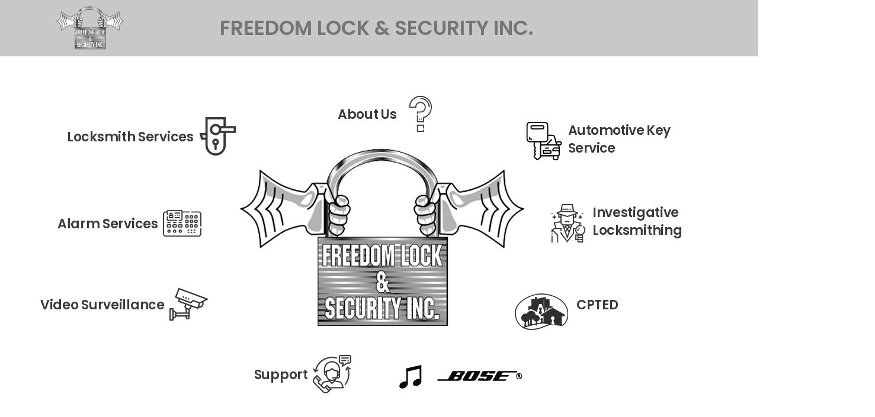

--- FILE ---
content_type: text/html; charset=UTF-8
request_url: https://freedomlock.ca/
body_size: 304996
content:
<!DOCTYPE html>
<html class="html" lang="en-CA">
<head>
	<meta charset="UTF-8">
	<link rel="profile" href="https://gmpg.org/xfn/11">

	<title>Freedom Lock &amp; Security</title>
<meta name='robots' content='noindex, nofollow' />
<meta name="viewport" content="width=device-width, initial-scale=1"><link rel="alternate" type="application/rss+xml" title="Freedom Lock &amp; Security &raquo; Feed" href="https://freedomlock.ca/feed/" />
<link rel="alternate" type="application/rss+xml" title="Freedom Lock &amp; Security &raquo; Comments Feed" href="https://freedomlock.ca/comments/feed/" />
<link rel="alternate" title="oEmbed (JSON)" type="application/json+oembed" href="https://freedomlock.ca/wp-json/oembed/1.0/embed?url=https%3A%2F%2Ffreedomlock.ca%2F" />
<link rel="alternate" title="oEmbed (XML)" type="text/xml+oembed" href="https://freedomlock.ca/wp-json/oembed/1.0/embed?url=https%3A%2F%2Ffreedomlock.ca%2F&#038;format=xml" />
<style id='wp-img-auto-sizes-contain-inline-css' type='text/css'>
img:is([sizes=auto i],[sizes^="auto," i]){contain-intrinsic-size:3000px 1500px}
/*# sourceURL=wp-img-auto-sizes-contain-inline-css */
</style>
<style id='wp-emoji-styles-inline-css' type='text/css'>

	img.wp-smiley, img.emoji {
		display: inline !important;
		border: none !important;
		box-shadow: none !important;
		height: 1em !important;
		width: 1em !important;
		margin: 0 0.07em !important;
		vertical-align: -0.1em !important;
		background: none !important;
		padding: 0 !important;
	}
/*# sourceURL=wp-emoji-styles-inline-css */
</style>
<style id='wp-block-library-inline-css' type='text/css'>
:root{--wp-block-synced-color:#7a00df;--wp-block-synced-color--rgb:122,0,223;--wp-bound-block-color:var(--wp-block-synced-color);--wp-editor-canvas-background:#ddd;--wp-admin-theme-color:#007cba;--wp-admin-theme-color--rgb:0,124,186;--wp-admin-theme-color-darker-10:#006ba1;--wp-admin-theme-color-darker-10--rgb:0,107,160.5;--wp-admin-theme-color-darker-20:#005a87;--wp-admin-theme-color-darker-20--rgb:0,90,135;--wp-admin-border-width-focus:2px}@media (min-resolution:192dpi){:root{--wp-admin-border-width-focus:1.5px}}.wp-element-button{cursor:pointer}:root .has-very-light-gray-background-color{background-color:#eee}:root .has-very-dark-gray-background-color{background-color:#313131}:root .has-very-light-gray-color{color:#eee}:root .has-very-dark-gray-color{color:#313131}:root .has-vivid-green-cyan-to-vivid-cyan-blue-gradient-background{background:linear-gradient(135deg,#00d084,#0693e3)}:root .has-purple-crush-gradient-background{background:linear-gradient(135deg,#34e2e4,#4721fb 50%,#ab1dfe)}:root .has-hazy-dawn-gradient-background{background:linear-gradient(135deg,#faaca8,#dad0ec)}:root .has-subdued-olive-gradient-background{background:linear-gradient(135deg,#fafae1,#67a671)}:root .has-atomic-cream-gradient-background{background:linear-gradient(135deg,#fdd79a,#004a59)}:root .has-nightshade-gradient-background{background:linear-gradient(135deg,#330968,#31cdcf)}:root .has-midnight-gradient-background{background:linear-gradient(135deg,#020381,#2874fc)}:root{--wp--preset--font-size--normal:16px;--wp--preset--font-size--huge:42px}.has-regular-font-size{font-size:1em}.has-larger-font-size{font-size:2.625em}.has-normal-font-size{font-size:var(--wp--preset--font-size--normal)}.has-huge-font-size{font-size:var(--wp--preset--font-size--huge)}.has-text-align-center{text-align:center}.has-text-align-left{text-align:left}.has-text-align-right{text-align:right}.has-fit-text{white-space:nowrap!important}#end-resizable-editor-section{display:none}.aligncenter{clear:both}.items-justified-left{justify-content:flex-start}.items-justified-center{justify-content:center}.items-justified-right{justify-content:flex-end}.items-justified-space-between{justify-content:space-between}.screen-reader-text{border:0;clip-path:inset(50%);height:1px;margin:-1px;overflow:hidden;padding:0;position:absolute;width:1px;word-wrap:normal!important}.screen-reader-text:focus{background-color:#ddd;clip-path:none;color:#444;display:block;font-size:1em;height:auto;left:5px;line-height:normal;padding:15px 23px 14px;text-decoration:none;top:5px;width:auto;z-index:100000}html :where(.has-border-color){border-style:solid}html :where([style*=border-top-color]){border-top-style:solid}html :where([style*=border-right-color]){border-right-style:solid}html :where([style*=border-bottom-color]){border-bottom-style:solid}html :where([style*=border-left-color]){border-left-style:solid}html :where([style*=border-width]){border-style:solid}html :where([style*=border-top-width]){border-top-style:solid}html :where([style*=border-right-width]){border-right-style:solid}html :where([style*=border-bottom-width]){border-bottom-style:solid}html :where([style*=border-left-width]){border-left-style:solid}html :where(img[class*=wp-image-]){height:auto;max-width:100%}:where(figure){margin:0 0 1em}html :where(.is-position-sticky){--wp-admin--admin-bar--position-offset:var(--wp-admin--admin-bar--height,0px)}@media screen and (max-width:600px){html :where(.is-position-sticky){--wp-admin--admin-bar--position-offset:0px}}

/*# sourceURL=wp-block-library-inline-css */
</style><style id='global-styles-inline-css' type='text/css'>
:root{--wp--preset--aspect-ratio--square: 1;--wp--preset--aspect-ratio--4-3: 4/3;--wp--preset--aspect-ratio--3-4: 3/4;--wp--preset--aspect-ratio--3-2: 3/2;--wp--preset--aspect-ratio--2-3: 2/3;--wp--preset--aspect-ratio--16-9: 16/9;--wp--preset--aspect-ratio--9-16: 9/16;--wp--preset--color--black: #000000;--wp--preset--color--cyan-bluish-gray: #abb8c3;--wp--preset--color--white: #ffffff;--wp--preset--color--pale-pink: #f78da7;--wp--preset--color--vivid-red: #cf2e2e;--wp--preset--color--luminous-vivid-orange: #ff6900;--wp--preset--color--luminous-vivid-amber: #fcb900;--wp--preset--color--light-green-cyan: #7bdcb5;--wp--preset--color--vivid-green-cyan: #00d084;--wp--preset--color--pale-cyan-blue: #8ed1fc;--wp--preset--color--vivid-cyan-blue: #0693e3;--wp--preset--color--vivid-purple: #9b51e0;--wp--preset--gradient--vivid-cyan-blue-to-vivid-purple: linear-gradient(135deg,rgb(6,147,227) 0%,rgb(155,81,224) 100%);--wp--preset--gradient--light-green-cyan-to-vivid-green-cyan: linear-gradient(135deg,rgb(122,220,180) 0%,rgb(0,208,130) 100%);--wp--preset--gradient--luminous-vivid-amber-to-luminous-vivid-orange: linear-gradient(135deg,rgb(252,185,0) 0%,rgb(255,105,0) 100%);--wp--preset--gradient--luminous-vivid-orange-to-vivid-red: linear-gradient(135deg,rgb(255,105,0) 0%,rgb(207,46,46) 100%);--wp--preset--gradient--very-light-gray-to-cyan-bluish-gray: linear-gradient(135deg,rgb(238,238,238) 0%,rgb(169,184,195) 100%);--wp--preset--gradient--cool-to-warm-spectrum: linear-gradient(135deg,rgb(74,234,220) 0%,rgb(151,120,209) 20%,rgb(207,42,186) 40%,rgb(238,44,130) 60%,rgb(251,105,98) 80%,rgb(254,248,76) 100%);--wp--preset--gradient--blush-light-purple: linear-gradient(135deg,rgb(255,206,236) 0%,rgb(152,150,240) 100%);--wp--preset--gradient--blush-bordeaux: linear-gradient(135deg,rgb(254,205,165) 0%,rgb(254,45,45) 50%,rgb(107,0,62) 100%);--wp--preset--gradient--luminous-dusk: linear-gradient(135deg,rgb(255,203,112) 0%,rgb(199,81,192) 50%,rgb(65,88,208) 100%);--wp--preset--gradient--pale-ocean: linear-gradient(135deg,rgb(255,245,203) 0%,rgb(182,227,212) 50%,rgb(51,167,181) 100%);--wp--preset--gradient--electric-grass: linear-gradient(135deg,rgb(202,248,128) 0%,rgb(113,206,126) 100%);--wp--preset--gradient--midnight: linear-gradient(135deg,rgb(2,3,129) 0%,rgb(40,116,252) 100%);--wp--preset--font-size--small: 13px;--wp--preset--font-size--medium: 20px;--wp--preset--font-size--large: 36px;--wp--preset--font-size--x-large: 42px;--wp--preset--spacing--20: 0.44rem;--wp--preset--spacing--30: 0.67rem;--wp--preset--spacing--40: 1rem;--wp--preset--spacing--50: 1.5rem;--wp--preset--spacing--60: 2.25rem;--wp--preset--spacing--70: 3.38rem;--wp--preset--spacing--80: 5.06rem;--wp--preset--shadow--natural: 6px 6px 9px rgba(0, 0, 0, 0.2);--wp--preset--shadow--deep: 12px 12px 50px rgba(0, 0, 0, 0.4);--wp--preset--shadow--sharp: 6px 6px 0px rgba(0, 0, 0, 0.2);--wp--preset--shadow--outlined: 6px 6px 0px -3px rgb(255, 255, 255), 6px 6px rgb(0, 0, 0);--wp--preset--shadow--crisp: 6px 6px 0px rgb(0, 0, 0);}:where(.is-layout-flex){gap: 0.5em;}:where(.is-layout-grid){gap: 0.5em;}body .is-layout-flex{display: flex;}.is-layout-flex{flex-wrap: wrap;align-items: center;}.is-layout-flex > :is(*, div){margin: 0;}body .is-layout-grid{display: grid;}.is-layout-grid > :is(*, div){margin: 0;}:where(.wp-block-columns.is-layout-flex){gap: 2em;}:where(.wp-block-columns.is-layout-grid){gap: 2em;}:where(.wp-block-post-template.is-layout-flex){gap: 1.25em;}:where(.wp-block-post-template.is-layout-grid){gap: 1.25em;}.has-black-color{color: var(--wp--preset--color--black) !important;}.has-cyan-bluish-gray-color{color: var(--wp--preset--color--cyan-bluish-gray) !important;}.has-white-color{color: var(--wp--preset--color--white) !important;}.has-pale-pink-color{color: var(--wp--preset--color--pale-pink) !important;}.has-vivid-red-color{color: var(--wp--preset--color--vivid-red) !important;}.has-luminous-vivid-orange-color{color: var(--wp--preset--color--luminous-vivid-orange) !important;}.has-luminous-vivid-amber-color{color: var(--wp--preset--color--luminous-vivid-amber) !important;}.has-light-green-cyan-color{color: var(--wp--preset--color--light-green-cyan) !important;}.has-vivid-green-cyan-color{color: var(--wp--preset--color--vivid-green-cyan) !important;}.has-pale-cyan-blue-color{color: var(--wp--preset--color--pale-cyan-blue) !important;}.has-vivid-cyan-blue-color{color: var(--wp--preset--color--vivid-cyan-blue) !important;}.has-vivid-purple-color{color: var(--wp--preset--color--vivid-purple) !important;}.has-black-background-color{background-color: var(--wp--preset--color--black) !important;}.has-cyan-bluish-gray-background-color{background-color: var(--wp--preset--color--cyan-bluish-gray) !important;}.has-white-background-color{background-color: var(--wp--preset--color--white) !important;}.has-pale-pink-background-color{background-color: var(--wp--preset--color--pale-pink) !important;}.has-vivid-red-background-color{background-color: var(--wp--preset--color--vivid-red) !important;}.has-luminous-vivid-orange-background-color{background-color: var(--wp--preset--color--luminous-vivid-orange) !important;}.has-luminous-vivid-amber-background-color{background-color: var(--wp--preset--color--luminous-vivid-amber) !important;}.has-light-green-cyan-background-color{background-color: var(--wp--preset--color--light-green-cyan) !important;}.has-vivid-green-cyan-background-color{background-color: var(--wp--preset--color--vivid-green-cyan) !important;}.has-pale-cyan-blue-background-color{background-color: var(--wp--preset--color--pale-cyan-blue) !important;}.has-vivid-cyan-blue-background-color{background-color: var(--wp--preset--color--vivid-cyan-blue) !important;}.has-vivid-purple-background-color{background-color: var(--wp--preset--color--vivid-purple) !important;}.has-black-border-color{border-color: var(--wp--preset--color--black) !important;}.has-cyan-bluish-gray-border-color{border-color: var(--wp--preset--color--cyan-bluish-gray) !important;}.has-white-border-color{border-color: var(--wp--preset--color--white) !important;}.has-pale-pink-border-color{border-color: var(--wp--preset--color--pale-pink) !important;}.has-vivid-red-border-color{border-color: var(--wp--preset--color--vivid-red) !important;}.has-luminous-vivid-orange-border-color{border-color: var(--wp--preset--color--luminous-vivid-orange) !important;}.has-luminous-vivid-amber-border-color{border-color: var(--wp--preset--color--luminous-vivid-amber) !important;}.has-light-green-cyan-border-color{border-color: var(--wp--preset--color--light-green-cyan) !important;}.has-vivid-green-cyan-border-color{border-color: var(--wp--preset--color--vivid-green-cyan) !important;}.has-pale-cyan-blue-border-color{border-color: var(--wp--preset--color--pale-cyan-blue) !important;}.has-vivid-cyan-blue-border-color{border-color: var(--wp--preset--color--vivid-cyan-blue) !important;}.has-vivid-purple-border-color{border-color: var(--wp--preset--color--vivid-purple) !important;}.has-vivid-cyan-blue-to-vivid-purple-gradient-background{background: var(--wp--preset--gradient--vivid-cyan-blue-to-vivid-purple) !important;}.has-light-green-cyan-to-vivid-green-cyan-gradient-background{background: var(--wp--preset--gradient--light-green-cyan-to-vivid-green-cyan) !important;}.has-luminous-vivid-amber-to-luminous-vivid-orange-gradient-background{background: var(--wp--preset--gradient--luminous-vivid-amber-to-luminous-vivid-orange) !important;}.has-luminous-vivid-orange-to-vivid-red-gradient-background{background: var(--wp--preset--gradient--luminous-vivid-orange-to-vivid-red) !important;}.has-very-light-gray-to-cyan-bluish-gray-gradient-background{background: var(--wp--preset--gradient--very-light-gray-to-cyan-bluish-gray) !important;}.has-cool-to-warm-spectrum-gradient-background{background: var(--wp--preset--gradient--cool-to-warm-spectrum) !important;}.has-blush-light-purple-gradient-background{background: var(--wp--preset--gradient--blush-light-purple) !important;}.has-blush-bordeaux-gradient-background{background: var(--wp--preset--gradient--blush-bordeaux) !important;}.has-luminous-dusk-gradient-background{background: var(--wp--preset--gradient--luminous-dusk) !important;}.has-pale-ocean-gradient-background{background: var(--wp--preset--gradient--pale-ocean) !important;}.has-electric-grass-gradient-background{background: var(--wp--preset--gradient--electric-grass) !important;}.has-midnight-gradient-background{background: var(--wp--preset--gradient--midnight) !important;}.has-small-font-size{font-size: var(--wp--preset--font-size--small) !important;}.has-medium-font-size{font-size: var(--wp--preset--font-size--medium) !important;}.has-large-font-size{font-size: var(--wp--preset--font-size--large) !important;}.has-x-large-font-size{font-size: var(--wp--preset--font-size--x-large) !important;}
/*# sourceURL=global-styles-inline-css */
</style>

<style id='classic-theme-styles-inline-css' type='text/css'>
/*! This file is auto-generated */
.wp-block-button__link{color:#fff;background-color:#32373c;border-radius:9999px;box-shadow:none;text-decoration:none;padding:calc(.667em + 2px) calc(1.333em + 2px);font-size:1.125em}.wp-block-file__button{background:#32373c;color:#fff;text-decoration:none}
/*# sourceURL=/wp-includes/css/classic-themes.min.css */
</style>
<link rel='stylesheet' id='font-awesome-css' href='https://freedomlock.ca/wp-content/themes/oceanwp/assets/fonts/fontawesome/css/all.min.css?ver=5.15.1' type='text/css' media='all' />
<link rel='stylesheet' id='simple-line-icons-css' href='https://freedomlock.ca/wp-content/themes/oceanwp/assets/css/third/simple-line-icons.min.css?ver=2.4.0' type='text/css' media='all' />
<link rel='stylesheet' id='magnific-popup-css' href='https://freedomlock.ca/wp-content/plugins/happy-elementor-addons/assets/vendor/magnific-popup/magnific-popup.css?ver=2.24.0' type='text/css' media='all' />
<link rel='stylesheet' id='slick-css' href='https://freedomlock.ca/wp-content/plugins/happy-elementor-addons/assets/vendor/slick/slick.css?ver=2.24.0' type='text/css' media='all' />
<link rel='stylesheet' id='oceanwp-style-css' href='https://freedomlock.ca/wp-content/themes/oceanwp/assets/css/style.min.css?ver=2.0.8' type='text/css' media='all' />
<link rel='stylesheet' id='elementor-icons-css' href='https://freedomlock.ca/wp-content/plugins/elementor/assets/lib/eicons/css/elementor-icons.min.css?ver=5.11.0' type='text/css' media='all' />
<link rel='stylesheet' id='elementor-animations-css' href='https://freedomlock.ca/wp-content/plugins/elementor/assets/lib/animations/animations.min.css?ver=3.2.3' type='text/css' media='all' />
<link rel='stylesheet' id='elementor-frontend-css' href='https://freedomlock.ca/wp-content/plugins/elementor/assets/css/frontend.min.css?ver=3.2.3' type='text/css' media='all' />
<style id='elementor-frontend-inline-css' type='text/css'>
@font-face{font-family:eicons;src:url(https://freedomlock.ca/wp-content/plugins/elementor/assets/lib/eicons/fonts/eicons.eot?5.10.0);src:url(https://freedomlock.ca/wp-content/plugins/elementor/assets/lib/eicons/fonts/eicons.eot?5.10.0#iefix) format("embedded-opentype"),url(https://freedomlock.ca/wp-content/plugins/elementor/assets/lib/eicons/fonts/eicons.woff2?5.10.0) format("woff2"),url(https://freedomlock.ca/wp-content/plugins/elementor/assets/lib/eicons/fonts/eicons.woff?5.10.0) format("woff"),url(https://freedomlock.ca/wp-content/plugins/elementor/assets/lib/eicons/fonts/eicons.ttf?5.10.0) format("truetype"),url(https://freedomlock.ca/wp-content/plugins/elementor/assets/lib/eicons/fonts/eicons.svg?5.10.0#eicon) format("svg");font-weight:400;font-style:normal}
.ha-css-transform-yes{-webkit-transition-duration:var(--ha-tfx-transition-duration,.2s);transition-duration:var(--ha-tfx-transition-duration,.2s);-webkit-transition-property:-webkit-transform;transition-property:transform;transition-property:transform,-webkit-transform;-webkit-transform:translate(var(--ha-tfx-translate-x,0),var(--ha-tfx-translate-y,0)) scale(var(--ha-tfx-scale-x,1),var(--ha-tfx-scale-y,1)) skew(var(--ha-tfx-skew-x,0),var(--ha-tfx-skew-y,0)) rotateX(var(--ha-tfx-rotate-x,0)) rotateY(var(--ha-tfx-rotate-y,0)) rotateZ(var(--ha-tfx-rotate-z,0));transform:translate(var(--ha-tfx-translate-x,0),var(--ha-tfx-translate-y,0)) scale(var(--ha-tfx-scale-x,1),var(--ha-tfx-scale-y,1)) skew(var(--ha-tfx-skew-x,0),var(--ha-tfx-skew-y,0)) rotateX(var(--ha-tfx-rotate-x,0)) rotateY(var(--ha-tfx-rotate-y,0)) rotateZ(var(--ha-tfx-rotate-z,0))}.ha-css-transform-yes:hover{-webkit-transform:translate(var(--ha-tfx-translate-x-hover,var(--ha-tfx-translate-x,0)),var(--ha-tfx-translate-y-hover,var(--ha-tfx-translate-y,0))) scale(var(--ha-tfx-scale-x-hover,var(--ha-tfx-scale-x,1)),var(--ha-tfx-scale-y-hover,var(--ha-tfx-scale-y,1))) skew(var(--ha-tfx-skew-x-hover,var(--ha-tfx-skew-x,0)),var(--ha-tfx-skew-y-hover,var(--ha-tfx-skew-y,0))) rotateX(var(--ha-tfx-rotate-x-hover,var(--ha-tfx-rotate-x,0))) rotateY(var(--ha-tfx-rotate-y-hover,var(--ha-tfx-rotate-y,0))) rotateZ(var(--ha-tfx-rotate-z-hover,var(--ha-tfx-rotate-z,0)));transform:translate(var(--ha-tfx-translate-x-hover,var(--ha-tfx-translate-x,0)),var(--ha-tfx-translate-y-hover,var(--ha-tfx-translate-y,0))) scale(var(--ha-tfx-scale-x-hover,var(--ha-tfx-scale-x,1)),var(--ha-tfx-scale-y-hover,var(--ha-tfx-scale-y,1))) skew(var(--ha-tfx-skew-x-hover,var(--ha-tfx-skew-x,0)),var(--ha-tfx-skew-y-hover,var(--ha-tfx-skew-y,0))) rotateX(var(--ha-tfx-rotate-x-hover,var(--ha-tfx-rotate-x,0))) rotateY(var(--ha-tfx-rotate-y-hover,var(--ha-tfx-rotate-y,0))) rotateZ(var(--ha-tfx-rotate-z-hover,var(--ha-tfx-rotate-z,0)))}.happy-addon>.elementor-widget-container{word-wrap:break-word;overflow-wrap:break-word;box-sizing:border-box}.happy-addon>.elementor-widget-container *{box-sizing:border-box}.happy-addon p:empty{display:none}.happy-addon .elementor-inline-editing{min-height:auto!important}.happy-addon-pro img{max-width:100%;height:auto;-o-object-fit:cover;object-fit:cover}.ha-screen-reader-text{position:absolute;overflow:hidden;clip:rect(1px,1px,1px,1px);margin:-1px;padding:0;width:1px;height:1px;border:0;word-wrap:normal!important;-webkit-clip-path:inset(50%);clip-path:inset(50%)}.ha-has-bg-overlay>.elementor-widget-container{position:relative;z-index:1}.ha-has-bg-overlay>.elementor-widget-container:before{position:absolute;top:0;left:0;z-index:-1;width:100%;height:100%;content:""}.ha-popup--is-enabled .ha-js-popup,.ha-popup--is-enabled .ha-js-popup img{cursor:-webkit-zoom-in!important;cursor:zoom-in!important}.mfp-wrap .mfp-arrow,.mfp-wrap .mfp-close{background-color:transparent}.mfp-wrap .mfp-arrow:focus,.mfp-wrap .mfp-close:focus{outline-width:thin}.ha-particle-wrapper{position:absolute;top:0;left:0;width:100%;height:100%}
/*# sourceURL=elementor-frontend-inline-css */
</style>
<link rel='stylesheet' id='elementor-post-9-css' href='https://freedomlock.ca/wp-content/uploads/elementor/css/post-9.css?ver=1620674092' type='text/css' media='all' />
<link rel='stylesheet' id='elementor-pro-css' href='https://freedomlock.ca/wp-content/plugins/elementor-pro/assets/css/frontend.min.css?ver=3.1.1' type='text/css' media='all' />
<link rel='stylesheet' id='elementor-post-7-css' href='https://freedomlock.ca/wp-content/uploads/elementor/css/post-7.css?ver=1620674093' type='text/css' media='all' />
<link rel='stylesheet' id='elementor-post-10-css' href='https://freedomlock.ca/wp-content/uploads/elementor/css/post-10.css?ver=1620674093' type='text/css' media='all' />
<link rel='stylesheet' id='happy-icons-css' href='https://freedomlock.ca/wp-content/plugins/happy-elementor-addons/assets/fonts/style.min.css?ver=2.24.0' type='text/css' media='all' />
<link rel='stylesheet' id='elementor-post-176-css' href='https://freedomlock.ca/wp-content/uploads/elementor/css/post-176.css?ver=1620674093' type='text/css' media='all' />
<link rel='stylesheet' id='elementor-post-430-css' href='https://freedomlock.ca/wp-content/uploads/elementor/css/post-430.css?ver=1620675883' type='text/css' media='all' />
<link rel='stylesheet' id='elementor-post-422-css' href='https://freedomlock.ca/wp-content/uploads/elementor/css/post-422.css?ver=1620674093' type='text/css' media='all' />
<link rel='stylesheet' id='elementor-post-419-css' href='https://freedomlock.ca/wp-content/uploads/elementor/css/post-419.css?ver=1620674093' type='text/css' media='all' />
<link rel='stylesheet' id='elementor-post-415-css' href='https://freedomlock.ca/wp-content/uploads/elementor/css/post-415.css?ver=1620674093' type='text/css' media='all' />
<link rel='stylesheet' id='elementor-post-411-css' href='https://freedomlock.ca/wp-content/uploads/elementor/css/post-411.css?ver=1620674093' type='text/css' media='all' />
<link rel='stylesheet' id='elementor-post-373-css' href='https://freedomlock.ca/wp-content/uploads/elementor/css/post-373.css?ver=1620674093' type='text/css' media='all' />
<link rel='stylesheet' id='elementor-post-364-css' href='https://freedomlock.ca/wp-content/uploads/elementor/css/post-364.css?ver=1620674093' type='text/css' media='all' />
<link rel='stylesheet' id='elementor-post-352-css' href='https://freedomlock.ca/wp-content/uploads/elementor/css/post-352.css?ver=1620674094' type='text/css' media='all' />
<link rel='stylesheet' id='elementor-post-336-css' href='https://freedomlock.ca/wp-content/uploads/elementor/css/post-336.css?ver=1620674094' type='text/css' media='all' />
<link rel='stylesheet' id='oe-widgets-style-css' href='https://freedomlock.ca/wp-content/plugins/ocean-extra/assets/css/widgets.css?ver=6.9' type='text/css' media='all' />
<link rel='stylesheet' id='google-fonts-1-css' href='https://fonts.googleapis.com/css?family=Roboto%3A100%2C100italic%2C200%2C200italic%2C300%2C300italic%2C400%2C400italic%2C500%2C500italic%2C600%2C600italic%2C700%2C700italic%2C800%2C800italic%2C900%2C900italic%7CRoboto+Slab%3A100%2C100italic%2C200%2C200italic%2C300%2C300italic%2C400%2C400italic%2C500%2C500italic%2C600%2C600italic%2C700%2C700italic%2C800%2C800italic%2C900%2C900italic%7CPoppins%3A100%2C100italic%2C200%2C200italic%2C300%2C300italic%2C400%2C400italic%2C500%2C500italic%2C600%2C600italic%2C700%2C700italic%2C800%2C800italic%2C900%2C900italic&#038;display=auto&#038;ver=6.9' type='text/css' media='all' />
<link rel='stylesheet' id='elementor-icons-shared-0-css' href='https://freedomlock.ca/wp-content/plugins/elementor/assets/lib/font-awesome/css/fontawesome.min.css?ver=5.15.1' type='text/css' media='all' />
<link rel='stylesheet' id='elementor-icons-fa-solid-css' href='https://freedomlock.ca/wp-content/plugins/elementor/assets/lib/font-awesome/css/solid.min.css?ver=5.15.1' type='text/css' media='all' />
<script type="text/javascript" src="https://freedomlock.ca/wp-includes/js/jquery/jquery.min.js?ver=3.7.1" id="jquery-core-js"></script>
<script type="text/javascript" src="https://freedomlock.ca/wp-includes/js/jquery/jquery-migrate.min.js?ver=3.4.1" id="jquery-migrate-js"></script>
<link rel="https://api.w.org/" href="https://freedomlock.ca/wp-json/" /><link rel="alternate" title="JSON" type="application/json" href="https://freedomlock.ca/wp-json/wp/v2/pages/7" /><link rel="EditURI" type="application/rsd+xml" title="RSD" href="https://freedomlock.ca/xmlrpc.php?rsd" />
<meta name="generator" content="WordPress 6.9" />
<link rel="canonical" href="https://freedomlock.ca/" />
<link rel='shortlink' href='https://freedomlock.ca/' />
<style type="text/css">.recentcomments a{display:inline !important;padding:0 !important;margin:0 !important;}</style>		<style type="text/css" id="wp-custom-css">
			/** Start Block Kit CSS:141-3-1d55f1e76be9fb1a8d9de88accbe962f **/.envato-kit-138-bracket .elementor-widget-container >*:before{content:"[";color:#ffab00;display:inline-block;margin-right:4px;line-height:1em;position:relative;top:-1px}.envato-kit-138-bracket .elementor-widget-container >*:after{content:"]";color:#ffab00;display:inline-block;margin-left:4px;line-height:1em;position:relative;top:-1px}/** End Block Kit CSS:141-3-1d55f1e76be9fb1a8d9de88accbe962f **//** popup ---- **/		</style>
		<!-- OceanWP CSS -->
<style type="text/css">
/* Top Bar CSS */#top-bar{padding:0}/* Header CSS */#site-header.has-header-media .overlay-header-media{background-color:rgba(0,0,0,0.5)}/* Footer Widgets CSS */#footer-widgets{padding:0}
</style></head>

<body class="home wp-singular page-template-default page page-id-7 wp-embed-responsive wp-theme-oceanwp oceanwp-theme dropdown-mobile default-breakpoint content-full-screen page-header-disabled has-breadcrumbs no-margins elementor-default elementor-kit-9 elementor-page elementor-page-7" itemscope="itemscope" itemtype="https://schema.org/WebPage">

	
	
	<div id="outer-wrap" class="site clr">

		<a class="skip-link screen-reader-text" href="#main">Skip to content</a>

		
		<div id="wrap" class="clr">

			
			
<header id="site-header" class="clr" data-height="74" itemscope="itemscope" itemtype="https://schema.org/WPHeader" role="banner">

			<div data-elementor-type="header" data-elementor-id="10" class="elementor elementor-10 elementor-location-header" data-elementor-settings="[]">
		<div class="elementor-section-wrap">
					<section class="elementor-section elementor-top-section elementor-element elementor-element-a44f47a elementor-section-full_width elementor-section-stretched elementor-section-height-default elementor-section-height-default" data-id="a44f47a" data-element_type="section" data-settings="{&quot;stretch_section&quot;:&quot;section-stretched&quot;,&quot;background_background&quot;:&quot;classic&quot;,&quot;_ha_eqh_enable&quot;:false}">
						<div class="elementor-container elementor-column-gap-no">
					<div class="elementor-column elementor-col-100 elementor-top-column elementor-element elementor-element-7460b2a" data-id="7460b2a" data-element_type="column">
			<div class="elementor-widget-wrap elementor-element-populated">
								<section class="elementor-section elementor-inner-section elementor-element elementor-element-c50f677 elementor-section-boxed elementor-section-height-default elementor-section-height-default" data-id="c50f677" data-element_type="section" data-settings="{&quot;_ha_eqh_enable&quot;:false}">
						<div class="elementor-container elementor-column-gap-default">
					<div class="elementor-column elementor-col-33 elementor-inner-column elementor-element elementor-element-8e02e38" data-id="8e02e38" data-element_type="column">
			<div class="elementor-widget-wrap elementor-element-populated">
								<div class="elementor-element elementor-element-bf7bb58 elementor-widget elementor-widget-image" data-id="bf7bb58" data-element_type="widget" data-widget_type="image.default">
				<div class="elementor-widget-container">
																<a href="https://freedomlock.ca/">
							<img width="499" height="410" src="https://freedomlock.ca/wp-content/uploads/2021/03/Logo.png" class="attachment-large size-large" alt="" decoding="async" fetchpriority="high" srcset="https://freedomlock.ca/wp-content/uploads/2021/03/Logo.png 499w, https://freedomlock.ca/wp-content/uploads/2021/03/Logo-300x246.png 300w" sizes="(max-width: 499px) 100vw, 499px" />								</a>
															</div>
				</div>
					</div>
		</div>
				<div class="elementor-column elementor-col-33 elementor-inner-column elementor-element elementor-element-c8d936b" data-id="c8d936b" data-element_type="column">
			<div class="elementor-widget-wrap elementor-element-populated">
								<div data-ha-element-link="{&quot;url&quot;:&quot;https:\/\/freedomlock.ca\/&quot;,&quot;is_external&quot;:&quot;&quot;,&quot;nofollow&quot;:&quot;&quot;,&quot;custom_attributes&quot;:&quot;&quot;}" style="cursor: pointer" class="elementor-element elementor-element-b1cc1fa elementor-widget elementor-widget-heading" data-id="b1cc1fa" data-element_type="widget" data-widget_type="heading.default">
				<div class="elementor-widget-container">
			<h2 class="elementor-heading-title elementor-size-default"><a href="https://freedomlock.ca/">FREEDOM LOCK  & SECURITY INC.</a></h2>		</div>
				</div>
					</div>
		</div>
				<div class="elementor-column elementor-col-33 elementor-inner-column elementor-element elementor-element-77b7ca2" data-id="77b7ca2" data-element_type="column">
			<div class="elementor-widget-wrap">
									</div>
		</div>
							</div>
		</section>
					</div>
		</div>
							</div>
		</section>
				</div>
		</div>
		
</header><!-- #site-header -->


			
			<main id="main" class="site-main clr"  role="main">

				
	
	<div id="content-wrap" class="container clr">

		
		<div id="primary" class="content-area clr">

			
			<div id="content" class="site-content clr">

				
				
<article class="single-page-article clr">

	
<div class="entry clr" itemprop="text">

	
			<div data-elementor-type="wp-page" data-elementor-id="7" class="elementor elementor-7" data-elementor-settings="[]">
							<div class="elementor-section-wrap">
							<section class="elementor-section elementor-top-section elementor-element elementor-element-368eaf5 elementor-section-full_width elementor-section-stretched elementor-hidden-tablet elementor-hidden-phone elementor-section-height-default elementor-section-height-default" data-id="368eaf5" data-element_type="section" data-settings="{&quot;stretch_section&quot;:&quot;section-stretched&quot;,&quot;_ha_eqh_enable&quot;:false}">
						<div class="elementor-container elementor-column-gap-default">
					<div class="elementor-column elementor-col-100 elementor-top-column elementor-element elementor-element-740e77c" data-id="740e77c" data-element_type="column">
			<div class="elementor-widget-wrap elementor-element-populated">
								<section class="elementor-section elementor-inner-section elementor-element elementor-element-a56353c elementor-section-boxed elementor-section-height-default elementor-section-height-default" data-id="a56353c" data-element_type="section" data-settings="{&quot;_ha_eqh_enable&quot;:false}">
						<div class="elementor-container elementor-column-gap-default">
					<div class="elementor-column elementor-col-33 elementor-inner-column elementor-element elementor-element-32ced98" data-id="32ced98" data-element_type="column">
			<div class="elementor-widget-wrap elementor-element-populated">
								<div class="elementor-element elementor-element-df11883 elementor-position-right elementor-widget__width-initial elementor-absolute elementor-hidden-tablet elementor-hidden-phone elementor-view-default elementor-vertical-align-top elementor-invisible elementor-widget elementor-widget-icon-box" data-id="df11883" data-element_type="widget" data-settings="{&quot;_position&quot;:&quot;absolute&quot;,&quot;_animation&quot;:&quot;fadeInLeft&quot;}" data-widget_type="icon-box.default">
				<div class="elementor-widget-container">
					<div class="elementor-icon-box-wrapper">
						<div class="elementor-icon-box-icon">
				<a class="elementor-icon elementor-animation-grow" href="#elementor-action%3Aaction%3Dpopup%3Aopen%26settings%3DeyJpZCI6IjM1MiIsInRvZ2dsZSI6ZmFsc2V9">
				<svg id="Layer_1" enable-background="new 0 0 510 510" height="512" viewBox="0 0 510 510" width="512" xmlns="http://www.w3.org/2000/svg"><g><path d="m227.106 285c-24.814 0-45 20.186-45 45 0 19.555 12.541 36.228 30 42.42v62.58h30v-62.58c17.459-6.192 30-22.865 30-42.42 0-24.814-20.187-45-45-45zm0 60c-8.271 0-15-6.728-15-15s6.729-15 15-15 15 6.728 15 15-6.729 15-15 15z"/><path d="m497.106 120h-135v-120h-270v210h-79.212l22.5 90h56.712v75c0 74.44 60.56 135 135 135s135-60.56 135-135v-165h135zm-438.288 150-7.5-30h40.788v30zm273.288 105c0 57.897-47.103 105-105 105s-105-47.103-105-105c0-9.529 0-335.48 0-345h210v90h-45.041c-13.697-18.204-35.475-30-59.959-30-41.356 0-75 33.645-75 75s33.644 75 75 75c24.484 0 46.262-11.796 59.959-30h45.041zm-60-210c0 24.813-20.187 45-45 45s-45-20.187-45-45 20.186-45 45-45 45 20.187 45 45zm195 15h-166.51c1.946-9.548 2.079-19.803 0-30h166.51z"/></g></svg>				</a>
			</div>
						<div class="elementor-icon-box-content">
				<h3 class="elementor-icon-box-title">
					<a href="#elementor-action%3Aaction%3Dpopup%3Aopen%26settings%3DeyJpZCI6IjM1MiIsInRvZ2dsZSI6ZmFsc2V9">Locksmith Services</a>
				</h3>
							</div>
		</div>
				</div>
				</div>
				<div class="elementor-element elementor-element-a07edff elementor-position-right elementor-widget__width-initial elementor-absolute elementor-hidden-tablet elementor-hidden-phone elementor-view-default elementor-vertical-align-top elementor-invisible elementor-widget elementor-widget-icon-box" data-id="a07edff" data-element_type="widget" data-settings="{&quot;_position&quot;:&quot;absolute&quot;,&quot;_animation&quot;:&quot;fadeInLeft&quot;}" data-widget_type="icon-box.default">
				<div class="elementor-widget-container">
					<div class="elementor-icon-box-wrapper">
						<div class="elementor-icon-box-icon">
				<a class="elementor-icon elementor-animation-grow" href="#elementor-action%3Aaction%3Dpopup%3Aopen%26settings%3DeyJpZCI6IjMzNiIsInRvZ2dsZSI6ZmFsc2V9">
				<svg xmlns="http://www.w3.org/2000/svg" height="682pt" viewBox="-139 -21 682 682.66669" width="682pt"><path d="m219.632812 423.378906h-18.75v-18.75h18.75zm-31.25 0h-18.75v-18.75h18.75zm0 0"></path><path d="m194.632812 0c-111.453124 0-202.132812 90.828125-202.132812 202.476562v9.375h126.796875v-9.375c0-41.625 33.792969-75.488281 75.335937-75.488281 41.542969 0 75.34375 33.863281 75.34375 75.488281s-33.800781 75.488282-75.34375 75.488282h-63.398437v42.035156h18.75v-23.285156h44.648437c51.882813 0 94.09375-42.277344 94.09375-94.238282 0-51.964843-42.210937-94.238281-94.09375-94.238281-48.71875 0-88.914062 37.277344-93.625 84.863281h-89.523437c4.886719-96.972656 85.167969-174.351562 183.148437-174.351562 101.121094 0 183.386719 82.417969 183.386719 183.726562 0 81.082032-54.277343 153.617188-132 176.386719l-6.738281 1.972657v67.542968h-89.296875v-103.378906h-18.75v122.128906h126.796875v-72.382812c38.394531-12.761719 72.808594-37.363282 97.480469-69.820313 26.988281-35.492187 41.257812-77.835937 41.257812-122.449219 0-111.648437-90.679687-202.476562-202.136719-202.476562zm0 0"></path><path d="m131.234375 640h126.796875v-35.179688h-18.75v16.429688h-89.296875v-89.292969h89.296875v47.863281h18.75v-66.613281h-126.796875zm0 0"></path><path d="m359.269531 202.476562c0-90.96875-73.855469-164.976562-164.636719-164.976562v18.75c80.441407 0 145.886719 65.59375 145.886719 146.226562zm0 0"></path></svg>				</a>
			</div>
						<div class="elementor-icon-box-content">
				<h3 class="elementor-icon-box-title">
					<a href="#elementor-action%3Aaction%3Dpopup%3Aopen%26settings%3DeyJpZCI6IjMzNiIsInRvZ2dsZSI6ZmFsc2V9">About Us</a>
				</h3>
							</div>
		</div>
				</div>
				</div>
				<div class="elementor-element elementor-element-a7dcb2b elementor-position-left elementor-widget__width-initial elementor-absolute elementor-hidden-tablet elementor-hidden-phone elementor-view-default elementor-vertical-align-top elementor-invisible elementor-widget elementor-widget-icon-box" data-id="a7dcb2b" data-element_type="widget" data-settings="{&quot;_position&quot;:&quot;absolute&quot;,&quot;_animation&quot;:&quot;fadeInRight&quot;}" data-widget_type="icon-box.default">
				<div class="elementor-widget-container">
					<div class="elementor-icon-box-wrapper">
						<div class="elementor-icon-box-icon">
				<a class="elementor-icon elementor-animation-grow" href="#elementor-action%3Aaction%3Dpopup%3Aopen%26settings%3DeyJpZCI6IjQxMSIsInRvZ2dsZSI6ZmFsc2V9">
				<svg xmlns="http://www.w3.org/2000/svg" width="206pt" height="224pt" viewBox="0 0 206 224"><g id="#000000ff"><path fill="#000000" opacity="1.00" d=" M 17.84 0.00 L 109.69 0.00 C 115.36 1.14 121.10 3.82 124.15 8.97 C 127.57 13.97 127.11 20.29 127.08 26.05 C 127.11 42.31 127.01 58.58 127.13 74.85 C 135.77 75.03 144.42 74.69 153.05 74.98 C 159.84 75.18 165.38 80.89 166.86 87.27 C 169.06 96.60 171.69 105.82 174.20 115.07 C 174.78 116.49 175.40 116.45 176.05 114.95 C 181.23 111.03 187.99 112.21 194.04 112.21 C 200.25 112.14 205.58 117.69 205.37 123.89 C 205.38 124.70 205.39 126.31 205.39 127.12 C 204.88 130.43 203.64 133.93 200.64 135.78 C 197.86 138.02 194.15 138.10 190.75 138.20 C 192.34 141.64 194.19 145.15 194.12 149.06 C 194.20 161.71 194.12 174.37 194.18 187.02 C 194.12 189.94 194.31 193.11 192.69 195.69 C 191.44 198.10 188.82 199.21 187.00 201.07 C 186.26 206.53 187.98 212.42 185.48 217.57 C 183.99 220.87 180.62 222.61 177.47 224.00 L 163.62 224.00 C 159.22 222.83 154.85 219.68 154.01 214.96 C 153.56 210.41 153.92 205.82 153.75 201.26 C 131.19 201.19 108.62 201.08 86.05 201.31 C 87.04 205.77 83.59 208.95 80.43 211.44 C 75.17 215.53 70.61 220.55 64.86 224.00 L 63.35 224.00 C 58.07 221.46 54.17 216.94 49.62 213.38 C 46.09 210.44 41.72 207.07 41.83 201.99 C 41.47 196.76 46.01 193.32 48.01 188.97 C 47.08 185.63 42.52 183.93 42.71 180.00 C 43.04 176.03 46.69 173.56 48.11 170.03 C 46.62 167.52 44.08 165.76 42.87 163.08 C 41.63 158.13 46.96 155.35 48.06 151.05 C 45.94 147.73 41.39 145.51 41.81 141.00 C 41.68 133.75 41.92 126.48 41.76 119.22 C 34.15 119.04 26.54 119.23 18.94 119.15 C 12.73 119.18 6.77 115.59 3.45 110.44 C 1.43 107.38 1.01 103.68 0.46 100.15 C 1.44 98.53 1.47 96.50 0.56 94.84 C 0.86 83.61 0.87 72.36 0.56 61.14 C 1.43 59.48 1.42 57.50 0.56 55.85 C 0.96 44.59 0.68 33.32 0.70 22.06 C 0.71 21.29 0.72 19.77 0.73 19.00 C 0.16 9.22 8.57 1.28 17.84 0.00 M 15.07 8.13 C 13.92 6.81 11.01 8.29 11.80 10.00 C 10.62 10.85 9.69 12.01 8.81 13.15 C 6.95 15.71 7.00 18.99 6.89 22.00 C 6.94 47.33 6.90 72.66 6.91 97.98 C 6.97 100.01 6.88 102.15 8.01 103.94 C 9.02 107.53 11.99 110.21 15.37 111.57 C 15.40 111.58 15.47 111.60 15.51 111.62 C 18.27 112.26 21.13 111.96 23.93 112.01 C 52.29 111.99 80.65 112.00 109.01 112.01 C 112.89 112.14 116.38 109.63 118.51 106.55 C 118.52 106.53 118.55 106.48 118.57 106.45 C 120.23 103.57 119.91 100.15 119.92 96.95 C 119.93 71.65 119.91 46.36 119.94 21.06 C 119.92 19.20 119.91 17.34 119.58 15.50 C 119.57 15.47 119.55 15.41 119.55 15.38 C 118.03 10.45 113.11 7.25 108.05 7.30 C 79.35 7.22 50.64 7.33 21.94 7.24 C 19.64 7.31 17.23 7.21 15.07 8.13 M 127.23 82.03 C 127.00 88.83 127.28 95.64 127.05 102.44 C 126.49 110.00 120.81 116.43 113.67 118.63 C 113.61 118.65 113.49 118.68 113.42 118.70 C 104.39 119.88 95.21 118.92 86.12 119.32 C 86.03 123.13 86.03 126.94 86.20 130.75 C 95.68 130.89 105.16 130.89 114.63 130.77 C 124.31 121.10 134.02 111.46 143.63 101.72 C 145.11 101.98 147.14 101.23 148.22 102.62 C 149.56 103.93 148.42 105.83 148.31 107.38 C 141.14 114.26 134.27 121.46 127.12 128.37 C 127.08 128.98 127.00 130.20 126.96 130.81 C 141.68 130.67 156.45 131.25 171.15 130.47 C 170.73 128.93 170.27 127.40 169.78 125.88 C 170.98 124.18 170.30 120.00 168.17 119.71 C 167.80 117.60 167.14 115.56 166.54 113.51 C 166.53 113.46 166.50 113.36 166.49 113.30 C 165.88 111.20 165.36 109.07 164.70 106.98 C 165.90 105.29 165.24 101.00 163.11 100.74 C 162.49 97.48 161.31 94.35 160.59 91.11 C 159.88 88.57 159.33 85.63 157.18 83.87 C 157.21 82.21 156.41 81.60 154.78 82.05 C 145.60 81.97 136.42 82.06 127.23 82.03 M 49.01 119.36 C 49.00 126.79 48.99 134.22 49.01 141.64 C 51.27 143.95 53.90 145.98 55.50 148.84 C 54.50 150.25 54.39 152.45 55.30 153.94 C 55.01 154.45 54.43 155.46 54.14 155.97 C 52.34 155.80 51.70 156.60 52.20 158.37 C 51.91 158.87 51.31 159.88 51.01 160.38 L 50.20 160.35 L 49.73 161.17 L 50.18 162.00 L 50.98 161.98 C 52.10 163.71 53.78 164.96 55.14 166.49 C 55.54 169.21 55.17 171.93 54.14 174.47 C 53.88 174.85 53.36 175.61 53.10 175.99 C 51.25 175.71 50.66 176.43 51.34 178.14 L 50.36 179.10 L 49.67 179.07 C 50.29 181.96 53.09 183.62 55.13 185.50 L 55.46 185.93 C 54.45 187.36 54.46 189.63 55.49 191.05 L 55.18 191.86 C 53.42 191.70 52.81 192.50 53.33 194.24 C 53.00 194.68 52.34 195.56 52.01 196.00 C 50.23 195.88 49.61 196.67 50.17 198.38 L 49.75 198.77 C 47.19 198.63 47.21 204.46 49.78 204.24 C 49.94 204.39 50.25 204.70 50.41 204.85 C 51.87 207.19 54.12 208.88 56.59 210.02 C 56.82 210.23 57.27 210.63 57.50 210.84 C 59.31 213.00 61.66 216.46 64.79 215.92 L 65.38 215.30 C 67.72 213.91 69.85 212.17 71.37 209.89 C 71.61 209.71 72.08 209.36 72.32 209.18 C 73.58 208.85 76.00 208.61 75.20 206.60 C 76.32 205.61 77.50 204.69 78.54 203.62 C 79.16 201.14 78.75 198.52 78.84 196.00 C 78.83 170.57 78.73 145.14 78.85 119.72 C 70.94 119.14 62.90 119.08 55.00 119.81 C 53.02 119.46 51.02 119.33 49.01 119.36 M 179.52 130.57 C 185.01 130.43 190.54 130.93 196.00 130.32 C 197.62 130.28 197.55 128.20 198.35 127.22 C 198.31 125.77 198.28 124.31 198.26 122.85 C 198.05 122.30 197.63 121.21 197.42 120.66 C 192.67 118.42 187.04 119.70 181.93 119.68 C 177.92 121.73 180.03 127.01 179.52 130.57 M 86.09 143.00 C 86.16 157.67 86.18 172.34 86.13 187.01 C 86.15 189.42 86.01 191.86 86.50 194.24 C 92.65 193.75 98.83 194.06 105.00 193.99 C 130.65 194.00 156.31 194.00 181.97 193.99 C 184.28 194.35 187.05 192.61 186.98 190.11 C 187.07 184.08 186.96 178.05 187.00 172.02 L 187.09 171.00 C 177.05 170.98 167.00 171.03 156.96 170.98 C 154.80 170.98 153.00 169.61 151.03 168.93 L 150.30 167.98 C 148.96 162.42 152.13 157.60 154.75 153.00 C 156.00 150.83 158.43 149.51 160.92 149.50 C 169.01 149.29 177.12 149.50 185.22 149.45 L 186.34 150.40 C 186.65 149.00 186.86 147.56 186.86 146.12 C 185.55 143.16 183.61 140.20 180.42 139.06 L 179.46 138.99 C 179.31 137.36 178.78 137.25 177.88 138.66 C 172.71 137.48 167.27 138.41 162.00 138.14 C 137.16 138.19 112.32 138.08 87.49 138.19 L 86.56 138.97 L 86.65 137.40 C 86.03 139.20 86.13 141.12 86.09 143.00 M 157.16 164.35 C 167.07 164.41 176.98 164.33 186.88 164.41 C 187.02 161.83 187.02 159.24 186.85 156.66 C 178.22 156.77 169.59 156.65 160.95 156.71 C 159.65 159.24 158.32 161.76 157.16 164.35 M 160.79 201.55 C 160.79 205.38 160.76 209.22 160.84 213.06 C 161.03 213.62 161.42 214.74 161.62 215.30 C 164.68 217.31 168.48 216.29 171.91 216.54 C 174.52 216.46 178.06 217.15 179.33 214.14 C 179.76 209.95 179.43 205.72 179.50 201.52 C 173.26 201.56 167.02 201.49 160.79 201.55 Z"></path><path fill="#000000" opacity="1.00" d=" M 29.55 20.41 C 32.35 18.66 35.75 18.76 38.93 18.76 C 56.61 18.92 74.29 18.71 91.96 18.84 C 97.47 18.59 102.28 22.75 104.19 27.67 C 104.28 30.52 104.23 33.37 104.05 36.22 C 103.20 38.52 101.38 40.24 99.79 42.04 L 98.91 42.06 C 97.69 41.99 96.83 42.50 96.33 43.60 L 96.07 44.12 L 95.62 44.10 C 74.50 43.77 53.36 43.83 32.24 44.08 C 31.84 43.96 31.06 43.74 30.66 43.62 C 30.63 43.61 30.57 43.58 30.54 43.57 C 28.29 42.46 26.27 40.82 24.89 38.71 C 23.38 34.71 23.01 30.38 24.11 26.23 L 24.38 25.54 C 24.40 25.51 24.43 25.44 24.45 25.41 C 25.70 23.42 27.40 21.72 29.41 20.49 C 29.45 20.47 29.51 20.43 29.55 20.41 M 33.38 26.50 C 32.54 27.07 31.73 27.69 30.97 28.36 C 28.30 30.97 29.84 36.08 33.32 37.20 L 33.64 37.23 C 45.74 38.42 57.94 37.02 70.08 37.68 C 78.08 37.33 86.19 38.35 94.12 37.10 C 95.16 36.33 96.11 35.45 97.09 34.61 L 97.03 33.68 C 98.74 33.89 98.82 29.80 97.09 29.96 L 97.15 29.15 C 97.49 27.49 95.25 25.39 93.62 26.04 C 75.40 25.99 57.18 26.07 38.97 25.99 C 37.15 26.02 35.30 25.91 33.53 26.43 C 33.49 26.45 33.42 26.48 33.38 26.50 Z"></path><path fill="#000000" opacity="1.00" d=" M 16.02 88.16 C 17.01 87.47 18.00 86.77 18.99 86.08 C 19.98 86.77 20.96 87.45 21.95 88.14 C 21.95 91.20 22.02 94.25 22.18 97.30 C 25.57 97.28 28.97 97.43 32.35 97.80 L 33.26 97.90 L 32.93 99.22 C 32.53 100.69 32.29 102.19 31.99 103.68 C 30.26 104.81 27.97 104.15 26.02 104.35 C 22.60 104.06 18.66 105.21 15.79 102.82 C 16.14 97.94 15.98 93.05 16.02 88.16 Z"></path><path fill="#000000" opacity="1.00" d=" M 108.59 151.42 C 115.05 148.72 122.24 150.78 129.02 149.96 C 129.35 150.25 130.02 150.85 130.36 151.15 L 130.52 151.42 L 130.63 151.65 C 130.77 152.03 131.04 152.81 131.17 153.20 C 130.37 154.10 129.56 155.00 128.74 155.89 C 122.03 155.43 114.97 157.15 108.53 154.67 L 108.88 153.84 C 108.88 153.45 108.90 152.66 108.90 152.27 L 108.59 151.42 Z"></path><path fill="#000000" opacity="1.00" d=" M 94.67 167.52 C 96.89 166.24 99.22 164.83 101.89 165.00 C 113.94 165.00 125.99 164.98 138.04 165.01 C 140.96 164.67 143.13 166.82 145.30 168.38 L 145.49 168.54 C 146.08 173.18 146.05 177.89 145.51 182.54 L 145.30 182.80 C 143.30 184.65 141.05 186.70 138.11 186.52 C 126.39 186.65 114.67 186.54 102.96 186.59 C 99.53 186.82 95.73 185.34 94.34 182.01 C 93.84 177.25 94.01 172.43 94.45 167.67 L 94.67 167.52 M 101.26 171.60 C 101.20 174.18 101.20 176.75 101.31 179.33 C 113.69 179.25 126.07 179.33 138.44 179.30 C 138.49 176.74 138.49 174.18 138.46 171.62 C 126.06 171.62 113.66 171.64 101.26 171.60 Z"></path></g><g id="#4d4d4ee2"><path fill="#4d4d4e" opacity="0.89" d=" M 11.80 10.00 C 11.01 8.29 13.92 6.81 15.07 8.13 C 14.04 8.85 12.96 9.49 11.80 10.00 Z"></path><path fill="#4d4d4e" opacity="0.89" d=" M 6.89 22.00 C 7.00 18.99 6.95 15.71 8.81 13.15 C 8.31 15.06 7.99 17.01 8.00 18.98 C 8.01 47.30 7.99 75.62 8.01 103.94 C 6.88 102.15 6.97 100.01 6.91 97.98 C 6.90 72.66 6.94 47.33 6.89 22.00 Z"></path><path fill="#4d4d4e" opacity="0.89" d=" M 119.55 15.38 C 119.55 15.41 119.57 15.47 119.58 15.50 C 119.57 15.47 119.55 15.41 119.55 15.38 Z"></path><path fill="#4d4d4e" opacity="0.89" d=" M 0.00 19.04 L 0.73 19.00 C 0.72 19.77 0.71 21.29 0.70 22.06 L 0.00 21.75 L 0.00 19.04 Z"></path><path fill="#4d4d4e" opacity="0.89" d=" M 29.41 20.49 C 29.45 20.47 29.51 20.43 29.55 20.41 C 29.51 20.43 29.45 20.47 29.41 20.49 Z"></path><path fill="#4d4d4e" opacity="0.89" d=" M 24.38 25.54 C 24.40 25.51 24.43 25.44 24.45 25.41 C 24.43 25.44 24.40 25.51 24.38 25.54 Z"></path><path fill="#4d4d4e" opacity="0.89" d=" M 33.38 26.50 C 33.42 26.48 33.49 26.45 33.53 26.43 C 33.49 26.45 33.42 26.48 33.38 26.50 Z"></path><path fill="#4d4d4e" opacity="0.89" d=" M 93.62 26.04 C 95.25 25.39 97.49 27.49 97.15 29.15 C 95.67 28.52 94.39 27.45 93.62 26.04 Z"></path><path fill="#4d4d4e" opacity="0.89" d=" M 24.89 38.71 C 22.30 35.10 22.13 30.16 24.11 26.23 C 23.01 30.38 23.38 34.71 24.89 38.71 Z"></path><path fill="#4d4d4e" opacity="0.89" d=" M 104.19 27.67 C 105.21 30.45 105.08 33.46 104.05 36.22 C 104.23 33.37 104.28 30.52 104.19 27.67 Z"></path><path fill="#4d4d4e" opacity="0.89" d=" M 33.32 37.20 C 29.84 36.08 28.30 30.97 30.97 28.36 C 29.19 31.65 30.73 34.97 33.32 37.20 Z"></path><path fill="#4d4d4e" opacity="0.89" d=" M 97.09 29.96 C 98.82 29.80 98.74 33.89 97.03 33.68 C 96.93 32.44 96.95 31.20 97.09 29.96 Z"></path><path fill="#4d4d4e" opacity="0.89" d=" M 96.33 43.60 C 96.83 42.50 97.69 41.99 98.91 42.06 C 98.78 43.58 97.92 44.09 96.33 43.60 Z"></path><path fill="#4d4d4e" opacity="0.89" d=" M 30.54 43.57 C 30.57 43.58 30.63 43.61 30.66 43.62 C 30.63 43.61 30.57 43.58 30.54 43.57 Z"></path><path fill="#4d4d4e" opacity="0.89" d=" M 32.24 44.08 C 53.36 43.83 74.50 43.77 95.62 44.10 C 91.91 45.47 87.92 44.95 84.05 45.00 C 69.05 45.02 54.05 44.99 39.05 45.02 C 36.74 45.08 34.45 44.73 32.24 44.08 Z"></path><path fill="#4d4d4e" opacity="0.89" d=" M 0.00 56.23 L 0.56 55.85 C 1.42 57.50 1.43 59.48 0.56 61.14 L 0.00 60.76 L 0.00 56.23 Z"></path><path fill="#4d4d4e" opacity="0.89" d=" M 154.78 82.05 C 156.41 81.60 157.21 82.21 157.18 83.87 C 156.01 83.67 155.21 83.06 154.78 82.05 Z"></path><path fill="#4d4d4e" opacity="0.89" d=" M 15.65 88.39 C 16.50 85.49 20.80 85.15 22.18 87.86 C 22.91 90.83 22.47 93.95 22.62 96.98 C 25.86 97.17 29.31 96.38 32.35 97.80 C 28.97 97.43 25.57 97.28 22.18 97.30 C 22.02 94.25 21.95 91.20 21.95 88.14 C 20.96 87.45 19.98 86.77 18.99 86.08 C 18.00 86.77 17.01 87.47 16.02 88.16 C 15.98 93.05 16.14 97.94 15.79 102.82 C 15.24 98.04 15.24 93.18 15.65 88.39 Z"></path><path fill="#4d4d4e" opacity="0.89" d=" M 0.00 95.22 L 0.56 94.84 C 1.47 96.50 1.44 98.53 0.46 100.15 L 0.00 99.75 L 0.00 95.22 Z"></path><path fill="#4d4d4e" opacity="0.89" d=" M 32.93 99.22 C 35.24 99.46 34.02 103.95 31.99 103.68 C 32.29 102.19 32.53 100.69 32.93 99.22 Z"></path><path fill="#4d4d4e" opacity="0.89" d=" M 143.63 101.72 C 145.39 100.61 147.93 100.94 148.99 102.85 C 149.89 104.34 149.15 106.05 148.31 107.38 C 148.42 105.83 149.56 103.93 148.22 102.62 C 147.14 101.23 145.11 101.98 143.63 101.72 Z"></path><path fill="#4d4d4e" opacity="0.89" d=" M 163.11 100.74 C 165.24 101.00 165.90 105.29 164.70 106.98 C 163.95 104.96 163.41 102.87 163.11 100.74 Z"></path><path fill="#4d4d4e" opacity="0.89" d=" M 118.51 106.55 C 118.52 106.53 118.55 106.48 118.57 106.45 C 118.55 106.48 118.52 106.53 118.51 106.55 Z"></path><path fill="#4d4d4e" opacity="0.89" d=" M 15.37 111.57 C 15.40 111.58 15.47 111.60 15.51 111.62 C 15.47 111.60 15.40 111.58 15.37 111.57 Z"></path><path fill="#4d4d4e" opacity="0.89" d=" M 166.49 113.30 C 166.50 113.36 166.53 113.46 166.54 113.51 C 166.53 113.46 166.50 113.36 166.49 113.30 Z"></path><path fill="#4d4d4e" opacity="0.89" d=" M 174.20 115.07 C 174.66 115.04 175.59 114.98 176.05 114.95 C 175.40 116.45 174.78 116.49 174.20 115.07 Z"></path><path fill="#4d4d4e" opacity="0.89" d=" M 113.42 118.70 C 113.49 118.68 113.61 118.65 113.67 118.63 C 113.61 118.65 113.49 118.68 113.42 118.70 Z"></path><path fill="#4d4d4e" opacity="0.89" d=" M 168.17 119.71 C 170.30 120.00 170.98 124.18 169.78 125.88 C 169.00 123.89 168.45 121.83 168.17 119.71 Z"></path><path fill="#4d4d4e" opacity="0.89" d=" M 205.37 123.89 L 206.00 124.19 L 206.00 126.82 L 205.39 127.12 C 205.39 126.31 205.38 124.70 205.37 123.89 Z"></path><path fill="#4d4d4e" opacity="0.89" d=" M 177.88 138.66 C 178.78 137.25 179.31 137.36 179.46 138.99 C 179.07 138.90 178.27 138.74 177.88 138.66 Z"></path><path fill="#4d4d4e" opacity="0.89" d=" M 55.50 148.84 C 56.48 150.37 56.34 152.47 55.30 153.94 C 54.39 152.45 54.50 150.25 55.50 148.84 Z"></path><path fill="#4d4d4e" opacity="0.89" d=" M 108.59 151.42 C 109.30 150.44 110.16 149.61 111.15 148.91 C 117.36 149.58 123.91 147.89 129.88 149.89 L 129.02 149.96 C 122.24 150.78 115.05 148.72 108.59 151.42 Z"></path><path fill="#4d4d4e" opacity="0.89" d=" M 130.36 151.15 C 130.43 151.28 130.56 151.52 130.63 151.65 L 130.52 151.42 L 130.36 151.15 Z"></path><path fill="#4d4d4e" opacity="0.89" d=" M 108.88 153.84 C 107.38 153.28 107.39 152.75 108.90 152.27 C 108.90 152.66 108.88 153.45 108.88 153.84 Z"></path><path fill="#4d4d4e" opacity="0.89" d=" M 128.74 155.89 C 129.56 155.00 130.37 154.10 131.17 153.20 C 130.94 154.76 129.87 155.93 128.87 157.05 C 123.23 156.97 117.60 157.13 111.97 157.02 C 110.37 157.27 109.19 155.95 108.53 154.67 C 114.97 157.15 122.03 155.43 128.74 155.89 Z"></path><path fill="#4d4d4e" opacity="0.89" d=" M 52.20 158.37 C 51.70 156.60 52.34 155.80 54.14 155.97 C 53.73 156.95 53.08 157.75 52.20 158.37 Z"></path><path fill="#4d4d4e" opacity="0.89" d=" M 50.20 160.35 L 51.01 160.38 C 51.01 160.78 50.99 161.58 50.98 161.98 L 50.18 162.00 L 49.73 161.17 L 50.20 160.35 Z"></path><path fill="#4d4d4e" opacity="0.89" d=" M 94.67 167.52 C 96.22 165.66 98.27 163.60 100.92 163.97 C 114.22 164.04 127.51 163.95 140.81 163.97 C 142.59 165.11 144.54 166.26 145.30 168.38 C 143.13 166.82 140.96 164.67 138.04 165.01 C 125.99 164.98 113.94 165.00 101.89 165.00 C 99.22 164.83 96.89 166.24 94.67 167.52 Z"></path><path fill="#4d4d4e" opacity="0.89" d=" M 55.14 166.49 C 56.76 169.07 56.12 172.29 54.14 174.47 C 55.17 171.93 55.54 169.21 55.14 166.49 Z"></path><path fill="#4d4d4e" opacity="0.89" d=" M 151.03 168.93 C 153.00 169.61 154.80 170.98 156.96 170.98 C 167.00 171.03 177.05 170.98 187.09 171.00 L 187.00 172.02 C 176.98 171.95 166.96 172.05 156.94 172.05 C 154.52 172.28 152.52 170.65 151.03 168.93 Z"></path><path fill="#4d4d4e" opacity="0.89" d=" M 51.34 178.14 C 50.66 176.43 51.25 175.71 53.10 175.99 C 52.77 176.91 52.18 177.63 51.34 178.14 Z"></path><path fill="#4d4d4e" opacity="0.89" d=" M 49.67 179.07 L 50.36 179.10 L 50.47 179.93 C 51.97 181.83 53.65 183.58 55.13 185.50 C 53.09 183.62 50.29 181.96 49.67 179.07 Z"></path><path fill="#4d4d4e" opacity="0.89" d=" M 55.46 185.93 C 56.61 187.41 56.22 189.47 55.49 191.05 C 54.46 189.63 54.45 187.36 55.46 185.93 Z"></path><path fill="#4d4d4e" opacity="0.89" d=" M 53.33 194.24 C 52.81 192.50 53.42 191.70 55.18 191.86 C 54.86 192.87 54.25 193.66 53.33 194.24 Z"></path><path fill="#4d4d4e" opacity="0.89" d=" M 50.17 198.38 C 49.61 196.67 50.23 195.88 52.01 196.00 C 51.68 197.01 51.07 197.80 50.17 198.38 Z"></path><path fill="#4d4d4e" opacity="0.89" d=" M 49.78 204.24 C 47.21 204.46 47.19 198.63 49.75 198.77 C 49.21 200.56 49.22 202.45 49.78 204.24 Z"></path><path fill="#4d4d4e" opacity="0.89" d=" M 50.41 204.85 C 52.56 206.46 54.66 208.15 56.59 210.02 C 54.12 208.88 51.87 207.19 50.41 204.85 Z"></path><path fill="#4d4d4e" opacity="0.89" d=" M 65.38 215.30 C 67.15 213.26 69.20 211.49 71.37 209.89 C 69.85 212.17 67.72 213.91 65.38 215.30 Z"></path><path fill="#4d4d4e" opacity="0.89" d=" M 57.50 210.84 C 59.78 212.73 61.98 214.83 64.79 215.92 C 61.66 216.46 59.31 213.00 57.50 210.84 Z"></path></g><g id="#f5f7f8ff"><path fill="#f5f7f8" opacity="1.00" d=" M 33.64 37.23 C 42.39 37.52 51.17 37.62 59.92 37.09 C 71.30 37.46 82.74 37.75 94.12 37.10 C 86.19 38.35 78.08 37.33 70.08 37.68 C 57.94 37.02 45.74 38.42 33.64 37.23 Z"></path><path fill="#f5f7f8" opacity="1.00" d=" M 179.52 130.57 C 180.03 127.01 177.92 121.73 181.93 119.68 C 187.04 119.70 192.67 118.42 197.42 120.66 C 197.63 121.21 198.05 122.30 198.26 122.85 C 198.28 124.31 198.31 125.77 198.35 127.22 C 197.55 128.20 197.62 130.28 196.00 130.32 C 190.54 130.93 185.01 130.43 179.52 130.57 Z"></path><path fill="#f5f7f8" opacity="1.00" d=" M 86.09 143.00 C 86.13 141.12 86.03 139.20 86.65 137.40 L 86.56 138.97 C 86.23 157.38 86.54 175.82 86.50 194.24 C 86.01 191.86 86.15 189.42 86.13 187.01 C 86.18 172.34 86.16 157.67 86.09 143.00 Z"></path><path fill="#f5f7f8" opacity="1.00" d=" M 180.42 139.06 C 183.61 140.20 185.55 143.16 186.86 146.12 C 186.86 147.56 186.65 149.00 186.34 150.40 L 185.22 149.45 C 177.12 149.50 169.01 149.29 160.92 149.50 C 158.43 149.51 156.00 150.83 154.75 153.00 C 152.13 157.60 148.96 162.42 150.30 167.98 C 149.02 165.05 149.45 161.72 151.14 159.04 C 153.33 155.28 154.70 149.84 159.76 149.16 C 167.90 148.74 176.07 149.13 184.22 149.06 C 185.86 149.38 186.67 147.69 186.36 146.30 C 185.52 143.15 182.99 140.86 180.42 139.06 Z"></path><path fill="#f5f7f8" opacity="1.00" d=" M 157.16 164.35 C 158.32 161.76 159.65 159.24 160.95 156.71 C 169.59 156.65 178.22 156.77 186.85 156.66 C 187.02 159.24 187.02 161.83 186.88 164.41 C 176.98 164.33 167.07 164.41 157.16 164.35 Z"></path><path fill="#f5f7f8" opacity="1.00" d=" M 94.06 182.63 C 93.20 177.72 92.80 172.45 94.45 167.67 C 94.01 172.43 93.84 177.25 94.34 182.01 C 95.73 185.34 99.53 186.82 102.96 186.59 C 114.67 186.54 126.39 186.65 138.11 186.52 C 141.05 186.70 143.30 184.65 145.30 182.80 C 143.78 185.33 140.99 187.07 138.00 186.98 C 126.02 187.01 114.05 187.02 102.07 187.01 C 98.72 187.34 96.02 185.06 94.06 182.63 Z"></path><path fill="#f5f7f8" opacity="1.00" d=" M 145.49 168.54 C 146.32 173.09 146.33 177.99 145.51 182.54 C 146.05 177.89 146.08 173.18 145.49 168.54 Z"></path><path fill="#f5f7f8" opacity="1.00" d=" M 101.26 171.60 C 113.66 171.64 126.06 171.62 138.46 171.62 C 138.49 174.18 138.49 176.74 138.44 179.30 C 126.07 179.33 113.69 179.25 101.31 179.33 C 101.20 176.75 101.20 174.18 101.26 171.60 Z"></path><path fill="#f5f7f8" opacity="1.00" d=" M 160.79 201.55 C 167.02 201.49 173.26 201.56 179.50 201.52 C 179.43 205.72 179.76 209.95 179.33 214.14 C 178.06 217.15 174.52 216.46 171.91 216.54 C 168.48 216.29 164.68 217.31 161.62 215.30 C 161.42 214.74 161.03 213.62 160.84 213.06 C 160.76 209.22 160.79 205.38 160.79 201.55 Z"></path></g></svg>				</a>
			</div>
						<div class="elementor-icon-box-content">
				<h3 class="elementor-icon-box-title">
					<a href="#elementor-action%3Aaction%3Dpopup%3Aopen%26settings%3DeyJpZCI6IjQxMSIsInRvZ2dsZSI6ZmFsc2V9">Automotive  Key  Service</a>
				</h3>
							</div>
		</div>
				</div>
				</div>
				<div class="elementor-element elementor-element-776acbc elementor-position-left elementor-widget__width-initial elementor-absolute elementor-hidden-tablet elementor-hidden-phone elementor-view-default elementor-vertical-align-top elementor-invisible elementor-widget elementor-widget-icon-box" data-id="776acbc" data-element_type="widget" data-settings="{&quot;_position&quot;:&quot;absolute&quot;,&quot;_animation&quot;:&quot;fadeInRight&quot;}" data-widget_type="icon-box.default">
				<div class="elementor-widget-container">
					<div class="elementor-icon-box-wrapper">
						<div class="elementor-icon-box-icon">
				<a class="elementor-icon elementor-animation-grow" href="#elementor-action%3Aaction%3Dpopup%3Aopen%26settings%3DeyJpZCI6IjQxNSIsInRvZ2dsZSI6ZmFsc2V9">
				<svg xmlns="http://www.w3.org/2000/svg" id="Capa_1" height="512" viewBox="0 0 511 511" width="512"><g><path d="m210.249 225.501h60v15h-60z"></path><path d="m270.25 60.632h15v15h-15z"></path><path d="m30.416 420h15v91h-15z"></path><path d="m30.416 390.001h15v15h-15z"></path><path d="m480.585 346.082c0-20.773-9.364-40.075-25.691-52.955l-9.29 11.776c12.698 10.018 19.981 25.027 19.981 41.179 0 28.902-23.514 52.417-52.417 52.417s-52.417-23.514-52.417-52.417 23.514-52.417 52.417-52.417c6.675 0 13.174 1.235 19.316 3.672l5.53-13.943c-7.911-3.138-16.27-4.729-24.847-4.729-.228 0-.452.015-.68.017l10.458-32.287-92.531-19.68v-46.715h30.336v-45.51l21.998-7.006v-14.227l-50.9-22.751h-.755l-17.666-90.506h-145.889l-17.167 90.505h-1.722l-50.9 22.751v14.227l22.998 7.325v45.192h29.336v46.727l-91.423 19.665 21.652 69.879-49.896 24.017v34.712h15v-16.203l59.998 57.084v95.119h15v-101.551l-66.887-63.639 31.806-15.31h64.916v29.5h15v-44.5h-69.472l-17.937-57.891 72.244-15.539v16.036l23.695 23.704 66.471 180.934 66.47-180.934 23.695-23.703v-16.055l73.133 15.554-7.541 23.28c-18.712 4.929-34.253 17.724-42.89 34.615h-37.87v71.957l-75 97.875-74.998-97.875v-12.457h-15v17.542l89.998 117.45 90-117.45v-62.043h17.342c-1.189 5.005-1.837 10.217-1.837 15.581 0 25.671 14.426 48.031 35.594 59.415h-6.263-29.331v75h29.331v30.009h75.334v-105.009h-5.426c21.168-11.383 35.594-33.743 35.594-59.414zm-134.833-181.082h-15.336v-20.848l15.336-4.885zm-177.292-89.368h86.789v-15h-83.944l8.655-45.632h121.112l8.908 45.632h-9.73v15h12.659l2.903 14.874h-150.173zm-16.611 29.873h176.8l30.657 13.703-119.057 37.921-119.057-37.921zm-16.102 59.495v-25.414l14.336 4.566v20.848zm87.889 137.781 16.613-12.672 16.613 12.672-16.613 16.613zm-12.034 9.179 20.171 20.171-15.271 22.474-13.31-36.231zm57.294 0 8.411 6.415-13.31 36.231-15.272-22.474zm-10.383-26.785h30.991l-6.783 18.464zm-60.735 18.464-6.783-18.464h30.99zm25.088 68.289 17.383-25.582 17.383 25.582-17.383 47.318zm74.276-101.753h-113.785l-18.274-18.28v-102.965l75.166 23.941 75.166-23.941v102.964zm92.941 150.321h45.334v15h-45.334zm-29.331 45v-45h14.331v45zm74.665 30.009h-45.334v-15.009h45.334zm0-30.009h-45.334v-15h45.334z"></path><path d="m375.083 330h15v29.334h-15z"></path><path d="m390.75 315h15v15h-15z"></path><path d="m60.75 195h15v-14.623h14.623v-15h-14.623v-14.623h-15v14.623h-14.623v15h14.623z"></path><path d="m30.416 120h15v15h-15z"></path><path d="m404.872 195h15v-14.623h14.623v-15h-14.623v-14.623h-15v14.623h-14.623v15h14.623z"></path><path d="m435.206 120h15v15h-15z"></path></g></svg>				</a>
			</div>
						<div class="elementor-icon-box-content">
				<h3 class="elementor-icon-box-title">
					<a href="#elementor-action%3Aaction%3Dpopup%3Aopen%26settings%3DeyJpZCI6IjQxNSIsInRvZ2dsZSI6ZmFsc2V9">Investigative Locksmithing</a>
				</h3>
							</div>
		</div>
				</div>
				</div>
				<div class="elementor-element elementor-element-0175208 elementor-position-left elementor-widget__width-initial elementor-absolute elementor-hidden-tablet elementor-hidden-phone elementor-view-default elementor-vertical-align-top elementor-invisible elementor-widget elementor-widget-icon-box" data-id="0175208" data-element_type="widget" data-settings="{&quot;_position&quot;:&quot;absolute&quot;,&quot;_animation&quot;:&quot;fadeInRight&quot;}" data-widget_type="icon-box.default">
				<div class="elementor-widget-container">
					<div class="elementor-icon-box-wrapper">
						<div class="elementor-icon-box-icon">
				<a class="elementor-icon elementor-animation-grow" href="#elementor-action%3Aaction%3Dpopup%3Aopen%26settings%3DeyJpZCI6IjQxOSIsInRvZ2dsZSI6ZmFsc2V9">
				<svg xmlns="http://www.w3.org/2000/svg" width="210pt" height="143pt" viewBox="0 0 210 143"><g id="#2f2f2fff"><path fill="#2f2f2f" opacity="1.00" d=" M 92.81 0.00 L 115.15 0.00 C 125.32 1.98 135.70 3.16 145.60 6.38 C 163.41 11.82 180.57 20.94 193.25 34.78 C 201.65 44.02 207.35 55.51 210.00 67.69 L 210.00 94.33 C 206.98 105.39 201.69 116.30 192.63 123.64 C 189.20 126.18 185.03 128.98 180.56 127.57 C 170.59 125.11 160.21 125.57 150.17 123.61 C 146.57 123.11 142.83 121.84 139.26 123.15 C 128.80 126.88 118.40 130.80 108.13 135.01 C 98.18 138.99 87.57 140.60 77.20 143.00 L 53.70 143.00 C 45.57 140.79 37.01 139.04 30.06 133.96 C 18.19 126.85 9.40 115.22 4.72 102.28 C 2.67 97.30 2.61 91.70 0.00 86.91 L 0.00 68.04 C 1.56 64.96 2.41 61.62 3.43 58.34 C 6.42 49.84 12.12 42.66 18.02 35.97 C 32.66 20.97 51.57 10.52 71.61 4.66 C 78.58 2.67 85.75 1.56 92.81 0.00 M 89.39 4.47 C 60.13 9.01 31.29 23.21 13.28 47.26 C 5.14 58.04 2.56 72.18 4.54 85.39 C 6.22 103.67 16.08 121.68 32.17 131.04 C 34.16 131.21 36.03 130.37 37.92 129.88 C 37.58 123.72 39.54 117.70 38.84 111.55 C 33.78 109.71 28.64 106.61 26.64 101.33 C 24.44 97.49 24.80 92.77 26.96 89.00 C 29.00 83.84 34.09 80.79 39.19 79.31 C 41.92 78.68 44.82 79.52 47.50 78.77 C 51.59 69.20 64.78 64.49 73.59 70.42 C 78.76 73.63 82.11 79.56 82.08 85.66 C 91.05 82.35 100.70 92.58 97.39 101.38 C 95.97 106.24 91.43 108.98 87.17 111.07 C 87.47 112.89 87.72 114.72 87.96 116.56 C 92.20 115.96 96.47 115.55 100.68 114.74 C 102.42 112.15 102.68 108.84 103.95 106.00 C 102.87 104.69 101.64 103.45 100.94 101.89 C 101.02 98.95 103.96 97.52 106.03 96.02 C 107.83 97.13 110.41 97.87 110.94 100.21 C 111.81 103.20 108.08 105.45 109.46 108.44 C 110.15 110.54 109.94 114.18 112.92 114.26 C 113.12 105.85 113.02 97.43 112.98 89.02 C 109.74 88.96 106.49 89.17 103.27 88.83 C 101.65 87.82 102.16 85.84 101.96 84.26 C 104.28 82.39 106.85 80.90 109.41 79.41 C 122.69 71.69 135.79 63.64 149.16 56.08 C 165.27 64.82 181.06 74.15 196.99 83.21 C 196.98 85.11 196.97 87.00 196.96 88.90 C 193.23 89.00 189.50 89.00 185.78 89.04 C 185.60 100.52 185.53 112.01 185.82 123.49 C 189.53 121.88 192.69 119.27 195.23 116.16 C 201.49 108.41 206.10 99.02 206.99 89.00 C 207.44 80.52 207.44 71.90 205.27 63.63 C 203.10 56.19 199.77 49.06 195.17 42.81 C 184.06 27.57 167.09 17.68 149.60 11.41 C 130.31 4.94 109.66 2.21 89.39 4.47 M 142.90 95.00 C 140.95 98.94 144.60 102.42 147.02 105.11 C 145.59 110.34 144.51 115.64 143.14 120.88 C 147.84 121.11 152.31 122.80 157.00 123.15 C 155.31 117.15 153.44 111.21 152.12 105.11 C 153.33 103.62 154.67 102.22 155.73 100.62 C 157.22 97.12 156.08 92.20 152.39 90.60 C 148.74 88.63 143.83 90.99 142.90 95.00 M 66.98 103.30 C 66.79 109.23 66.88 115.18 68.02 121.02 C 73.06 119.82 78.32 119.25 83.05 117.01 C 83.02 115.05 83.00 113.09 82.99 111.12 C 78.81 108.63 74.16 106.13 72.59 101.15 C 70.74 101.92 68.87 102.65 66.98 103.30 M 56.17 103.26 C 55.64 110.28 57.56 117.26 57.11 124.32 C 58.19 123.83 60.19 123.54 59.95 121.91 C 60.06 115.98 59.91 110.00 61.04 104.15 C 59.60 103.20 57.39 100.61 56.17 103.26 M 43.98 112.10 C 45.07 117.33 44.72 122.73 45.81 127.95 C 47.36 127.43 48.91 126.92 50.45 126.40 C 51.20 120.64 51.01 114.81 51.00 109.01 C 48.69 110.12 46.32 111.07 43.98 112.10 M 88.14 121.01 C 88.03 122.67 87.92 124.32 87.80 125.98 C 85.95 125.98 84.10 125.99 82.25 126.00 C 82.09 124.60 81.93 123.21 81.76 121.82 C 67.31 125.28 53.19 129.98 38.89 133.99 C 45.29 137.67 52.80 138.19 59.97 139.04 C 72.28 139.69 84.73 138.07 96.56 134.61 C 105.25 132.64 113.26 128.59 121.57 125.48 C 125.03 123.78 128.92 123.14 132.27 121.22 C 124.59 119.71 116.82 118.16 108.99 118.03 C 102.04 119.20 94.87 118.62 88.14 121.01 Z"></path><path fill="#2f2f2f" opacity="1.00" d=" M 79.97 13.96 C 82.33 13.99 84.68 14.01 87.04 14.02 C 87.42 16.32 87.61 18.64 87.81 20.96 C 93.51 18.86 99.61 18.29 105.38 16.44 C 110.41 15.35 115.49 13.54 120.71 14.09 C 122.87 16.07 121.66 19.39 122.07 21.98 C 126.96 22.04 131.86 21.87 136.75 22.17 C 137.01 31.44 136.80 40.71 136.82 49.97 C 140.88 50.00 144.94 49.99 149.01 50.06 C 149.01 51.34 149.01 52.61 149.02 53.89 C 147.00 55.25 144.73 56.18 142.29 55.48 C 141.81 56.66 141.33 57.83 140.82 59.00 C 140.16 59.00 138.85 59.02 138.19 59.02 C 138.07 57.67 137.95 56.31 137.83 54.95 C 137.40 54.98 136.55 55.02 136.12 55.04 C 136.30 57.29 136.34 59.56 135.88 61.79 C 134.67 61.87 133.46 61.94 132.24 62.00 C 132.20 59.65 132.23 57.31 132.30 54.96 L 131.09 54.99 C 130.99 57.92 131.02 60.85 130.90 63.79 C 129.91 64.63 128.89 65.44 127.84 66.21 C 126.35 62.66 127.19 58.72 126.98 54.99 C 126.49 54.99 125.51 55.00 125.02 55.00 C 124.93 58.95 125.18 62.91 124.88 66.85 C 124.97 68.46 123.05 68.82 121.88 69.13 C 121.25 64.44 121.57 59.70 121.82 54.99 C 121.37 54.99 120.46 54.99 120.01 54.99 C 119.84 59.91 120.28 64.85 119.83 69.75 C 119.06 71.68 116.96 72.07 115.13 72.18 C 114.83 55.79 115.10 39.39 115.01 22.99 L 114.09 22.99 C 113.20 36.39 114.69 49.83 113.76 63.25 C 113.05 62.31 112.19 61.45 111.76 60.34 C 109.56 53.97 108.00 47.40 105.83 41.02 C 102.64 40.90 99.44 40.90 96.25 41.02 C 92.77 51.34 90.10 61.90 86.84 72.29 C 79.14 69.25 72.24 64.41 64.80 60.80 C 60.73 61.39 57.38 64.20 53.84 66.14 C 52.11 60.98 53.29 55.40 53.08 50.06 C 57.05 49.99 61.03 50.00 65.01 49.97 C 65.01 41.96 65.28 33.96 65.16 25.96 C 65.08 24.26 65.40 22.57 66.00 20.98 C 70.38 21.03 74.77 21.01 79.15 20.96 C 79.19 18.60 79.30 16.23 79.97 13.96 Z"></path><path fill="#2f2f2f" opacity="1.00" d=" M 95.19 60.79 C 94.93 57.57 97.95 54.89 100.96 54.43 C 102.81 55.00 104.37 56.19 106.00 57.18 C 106.38 60.10 105.70 62.85 104.08 65.28 C 104.15 69.58 106.80 73.51 106.94 77.86 C 105.73 80.01 102.93 80.68 100.97 82.05 C 98.97 80.92 96.95 79.82 94.94 78.72 C 94.99 74.00 97.30 69.73 98.08 65.13 C 97.08 63.71 95.89 62.40 95.19 60.79 Z"></path></g></svg>				</a>
			</div>
						<div class="elementor-icon-box-content">
				<h3 class="elementor-icon-box-title">
					<a href="#elementor-action%3Aaction%3Dpopup%3Aopen%26settings%3DeyJpZCI6IjQxOSIsInRvZ2dsZSI6ZmFsc2V9">CPTED</a>
				</h3>
							</div>
		</div>
				</div>
				</div>
				<div class="elementor-element elementor-element-c8e8631 elementor-position-left elementor-widget__width-initial elementor-absolute elementor-hidden-tablet elementor-hidden-phone elementor-view-default elementor-vertical-align-top elementor-invisible elementor-widget elementor-widget-icon-box" data-id="c8e8631" data-element_type="widget" data-settings="{&quot;_position&quot;:&quot;absolute&quot;,&quot;_animation&quot;:&quot;fadeInRight&quot;}" data-widget_type="icon-box.default">
				<div class="elementor-widget-container">
					<div class="elementor-icon-box-wrapper">
						<div class="elementor-icon-box-icon">
				<a class="elementor-icon elementor-animation-grow" href="#elementor-action%3Aaction%3Dpopup%3Aopen%26settings%3DeyJpZCI6IjQyMiIsInRvZ2dsZSI6ZmFsc2V9">
				<svg xmlns="http://www.w3.org/2000/svg" width="240pt" height="68pt" viewBox="0 0 240 68"><g id="#0a0a0aff"><path fill="#0a0a0a" opacity="1.00" d=" M 24.33 21.44 C 33.52 19.30 42.72 17.18 51.94 15.15 C 51.83 25.14 52.00 35.13 51.87 45.12 C 51.78 48.92 48.29 51.45 45.17 52.93 C 42.77 53.45 39.83 54.16 37.92 52.13 C 35.70 50.44 36.41 47.11 37.97 45.22 C 40.39 41.74 44.73 40.17 48.86 40.46 C 48.75 34.30 48.85 28.13 48.79 21.97 C 43.86 23.19 38.85 24.11 33.96 25.48 C 31.78 25.93 29.60 26.39 27.42 26.86 C 27.42 33.90 27.43 40.95 27.45 47.99 C 28.06 54.61 19.74 59.98 13.88 57.17 C 10.69 55.17 12.10 50.50 14.50 48.44 C 16.99 45.62 20.80 44.96 24.38 45.13 C 24.34 37.23 24.41 29.33 24.33 21.44 Z"></path><path fill="#0a0a0a" opacity="1.00" d=" M 108.98 26.09 C 115.94 26.24 122.91 25.85 129.85 26.26 C 130.26 26.61 131.06 27.31 131.46 27.66 C 130.90 28.89 130.35 30.11 129.80 31.34 L 129.52 31.05 C 128.80 32.87 127.50 34.30 125.89 35.39 C 125.72 39.06 123.52 44.34 119.10 43.89 C 106.44 43.90 93.79 43.92 81.13 43.87 C 81.13 43.20 81.13 41.86 81.13 41.19 C 87.47 41.15 93.80 41.17 100.14 41.18 C 100.61 40.45 101.55 38.99 102.01 38.26 L 100.72 37.83 L 103.38 38.21 L 101.31 37.10 C 104.63 35.91 105.29 31.62 107.04 28.90 L 108.33 29.20 L 107.24 28.47 C 107.67 27.88 108.55 26.69 108.98 26.09 M 114.75 33.51 C 116.97 33.51 119.18 33.50 121.40 33.50 C 122.25 32.01 123.00 30.46 123.64 28.87 C 121.64 28.81 119.66 28.77 117.67 28.74 C 116.68 30.33 115.71 31.92 114.75 33.51 M 110.36 41.19 C 112.47 41.11 114.65 41.44 116.71 40.86 C 118.07 39.84 118.63 38.11 119.55 36.74 C 117.48 36.49 115.40 36.36 113.32 36.26 C 112.32 37.90 111.33 39.54 110.36 41.19 Z"></path><path fill="#0a0a0a" opacity="1.00" d=" M 130.68 35.60 C 132.81 32.15 134.02 26.34 138.92 26.16 C 145.26 26.13 151.62 25.86 157.94 26.31 C 158.18 26.72 158.67 27.55 158.91 27.96 C 157.44 31.32 155.36 34.35 153.61 37.56 L 154.92 37.55 C 151.50 38.13 151.82 43.77 148.00 43.81 C 141.67 44.00 135.33 43.93 129.00 43.85 C 126.82 44.01 126.54 42.13 127.49 40.53 L 127.27 39.88 L 128.69 39.95 L 127.71 38.71 L 128.83 39.10 C 129.30 37.92 129.75 36.73 130.19 35.53 L 130.68 35.60 M 141.95 32.97 L 140.99 32.98 L 142.07 33.24 C 140.21 35.46 138.79 38.00 137.43 40.54 C 138.78 40.72 140.50 41.84 141.68 40.61 C 143.35 38.89 144.23 36.58 145.34 34.49 L 145.70 34.82 C 146.61 32.84 147.43 30.82 148.17 28.77 C 145.12 28.18 142.75 30.12 141.95 32.97 Z"></path><path fill="#0a0a0a" opacity="1.00" d=" M 161.93 28.13 C 164.55 25.33 168.55 26.19 171.98 26.09 C 177.04 26.33 182.17 25.56 187.17 26.63 C 186.60 27.96 185.98 29.25 185.31 30.52 C 182.04 30.96 178.73 30.67 175.45 30.75 C 175.09 30.12 174.38 28.86 174.02 28.23 C 172.05 29.50 170.81 31.48 169.70 33.49 C 173.48 33.61 177.27 33.32 181.05 33.66 C 181.40 33.97 182.09 34.57 182.44 34.88 C 180.95 37.97 179.66 41.87 176.56 43.64 C 169.20 44.09 161.72 44.12 154.35 43.53 C 154.89 42.12 155.48 40.74 156.10 39.36 C 159.36 39.45 162.63 39.21 165.88 39.51 C 166.11 39.99 166.56 40.95 166.79 41.43 C 169.43 40.98 170.51 38.54 171.70 36.46 C 167.53 36.37 163.37 36.42 159.21 36.35 C 158.91 33.31 161.08 30.94 162.59 28.54 L 161.93 28.13 Z"></path><path fill="#0a0a0a" opacity="1.00" d=" M 191.27 26.12 C 202.81 26.10 214.34 26.08 225.88 26.13 C 225.88 26.79 225.87 28.11 225.87 28.77 C 217.22 28.82 208.57 28.80 199.92 28.78 C 199.01 30.35 198.10 31.92 197.19 33.49 C 201.81 33.54 206.43 33.51 211.04 33.54 C 210.46 34.50 209.87 35.46 209.29 36.41 C 204.70 36.39 200.11 36.39 195.52 36.40 C 194.63 37.98 193.74 39.57 192.86 41.16 C 197.50 41.19 202.13 41.11 206.77 41.24 C 205.86 42.00 205.57 43.94 204.14 43.86 C 196.45 43.99 188.76 43.83 181.08 43.91 C 182.19 41.74 183.43 39.63 184.90 37.68 L 184.28 36.94 L 185.26 37.23 C 185.88 34.89 187.27 32.90 188.79 31.05 L 187.91 31.46 C 189.08 29.71 190.20 27.93 191.27 26.12 Z"></path><path fill="#0a0a0a" opacity="1.00" d=" M 227.38 30.32 C 230.58 29.08 234.96 31.28 234.92 34.98 C 235.56 38.66 231.64 42.13 228.08 40.79 C 223.08 39.87 222.70 32.03 227.38 30.32 M 231.12 35.70 C 231.61 36.78 232.10 37.86 232.60 38.95 C 233.48 37.19 234.57 34.94 233.12 33.14 C 231.94 31.07 229.21 31.25 227.24 30.71 C 228.60 32.46 232.94 32.81 231.12 35.70 M 225.93 32.17 C 225.74 33.15 225.37 35.13 225.18 36.12 C 225.58 39.12 228.82 39.93 231.27 40.51 C 230.60 38.76 229.89 37.02 228.93 35.41 C 228.81 36.13 228.57 37.58 228.45 38.30 L 227.15 38.16 C 227.22 36.08 227.54 33.79 225.93 32.17 M 229.40 34.41 C 229.59 34.60 229.59 34.60 229.40 34.41 Z"></path></g></svg>				</a>
			</div>
						<div class="elementor-icon-box-content">
				<h3 class="elementor-icon-box-title">
					<a href="#elementor-action%3Aaction%3Dpopup%3Aopen%26settings%3DeyJpZCI6IjQyMiIsInRvZ2dsZSI6ZmFsc2V9"></a>
				</h3>
							</div>
		</div>
				</div>
				</div>
				<div class="elementor-element elementor-element-95b2c25 elementor-position-right elementor-widget__width-initial elementor-absolute elementor-hidden-tablet elementor-hidden-phone elementor-view-default elementor-vertical-align-top elementor-invisible elementor-widget elementor-widget-icon-box" data-id="95b2c25" data-element_type="widget" data-settings="{&quot;_position&quot;:&quot;absolute&quot;,&quot;_animation&quot;:&quot;fadeInLeft&quot;}" data-widget_type="icon-box.default">
				<div class="elementor-widget-container">
					<div class="elementor-icon-box-wrapper">
						<div class="elementor-icon-box-icon">
				<a class="elementor-icon elementor-animation-grow" href="#elementor-action%3Aaction%3Dpopup%3Aopen%26settings%3DeyJpZCI6IjQzMCIsInRvZ2dsZSI6ZmFsc2V9">
				<svg xmlns="http://www.w3.org/2000/svg" xmlns:xlink="http://www.w3.org/1999/xlink" id="Capa_1" x="0px" y="0px" viewBox="0 0 496 496" style="enable-background:new 0 0 496 496;" xml:space="preserve">
<g>
	<g>
		<path d="M402.524,432l-18.52-55.568c-6.472-19.4-22.984-33.72-43.112-37.384l-53.464-9.728v-4.144    c9.304-5.4,17.4-12.624,23.848-21.176h16.152c13.232,0,24-10.768,24-24v-96c0-57.344-46.656-104-104-104s-104,46.656-104,104v56    c0,15.424,10.968,28.328,25.512,31.336c4.488,22.992,18.856,42.448,38.488,53.84v4.144l-53.472,9.728    c-20.12,3.664-36.64,17.984-43.104,37.384l-3.2,9.608l-27.248-27.248c-3.12-3.12-3.12-8.2,0-11.32l31.6-31.592l-59.312-59.312    L16.98,292.28c-10.576,10.576-16.4,24.64-16.4,39.6s5.824,29.016,16.4,39.592l108.12,108.12C135.676,490.168,149.74,496,164.7,496    c14.96,0,29.016-5.832,39.344-16.168l38.968-35.704L230.86,432H402.524z M335.428,280c0,4.416-3.592,8-8,8H320.7    c2.32-5.288,4.08-10.864,5.216-16.664c3.424-0.712,6.576-2.072,9.512-3.784V280z M327.428,253.776v-27.552    c4.76,2.776,8,7.88,8,13.776S332.188,251,327.428,253.776z M167.428,253.776c-4.76-2.776-8-7.88-8-13.776s3.24-11,8-13.776    V253.776z M167.428,200v9.136c-2.848,0.744-5.52,1.864-8,3.312V184c0-48.52,39.48-88,88-88s88,39.48,88,88v28.448    c-2.48-1.448-5.152-2.576-8-3.312V200h-8c-23.656,0-45.896-9.216-62.632-25.944l-9.368-9.368l-9.368,9.368    C221.324,190.784,199.084,200,175.428,200H167.428z M183.428,256v-40.304c24.024-1.808,46.424-11.72,64-28.432    c17.576,16.712,39.976,26.632,64,28.432V256c0,11.664-3.184,22.576-8.656,32h-55.344v16h42.192c-11.28,9.928-26.024,16-42.192,16    C212.14,320,183.428,291.288,183.428,256z M271.428,332.312v0.376l-24,24l-24-24v-0.376c7.584,2.384,15.64,3.688,24,3.688    S263.844,334.696,271.428,332.312z M126.02,381.488c4.616-13.856,16.416-24.088,30.792-26.712l55.92-10.16l34.696,34.696    l34.688-34.688l55.912,10.16c14.376,2.624,26.176,12.848,30.792,26.712L380.332,416H214.86l-31.16-31.16l-34.624,31.32    c-3.016,3.032-8.288,3.032-11.312,0l-17.472-17.472L126.02,381.488z M52.684,279.192l36.688,36.688l-8.688,8.688L43.996,287.88    L52.684,279.192z M192.964,468.296c-7.552,7.536-17.6,11.704-28.28,11.704c-10.68,0-20.728-4.168-28.288-11.72L28.276,360.168    c-7.552-7.552-11.712-17.6-11.712-28.28c0-10.688,4.16-20.736,11.712-28.288l4.4-4.4l36.688,36.688l-0.288,0.288    c-9.352,9.36-9.352,24.584,0,33.944l57.368,57.368c4.536,4.528,10.56,7.032,16.976,7.032s12.44-2.496,16.68-6.752l0.6-0.536    l36.856,36.856L192.964,468.296z M209.364,453.256l-36.776-36.776l10.568-9.552l36.712,36.712L209.364,453.256z"></path>
	</g>
</g>
<g>
	<g>
		<path d="M471.428,0h-112c-13.232,0-24,10.768-24,24v64c0,13.232,10.768,24,24,24h21.368l-8.272,48.248l77.2-48.248h21.704    c13.232,0,24-10.768,24-24V24C495.428,10.768,484.66,0,471.428,0z M479.428,88c0,4.408-3.592,8-8,8h-26.296l-50.808,31.752    L399.772,96h-40.344c-4.408,0-8-3.592-8-8V24c0-4.408,3.592-8,8-8h112c4.408,0,8,3.592,8,8V88z"></path>
	</g>
</g>
<g>
	<g>
		<rect x="367.428" y="32" width="96" height="16"></rect>
	</g>
</g>
<g>
	<g>
		<rect x="367.428" y="64" width="64" height="16"></rect>
	</g>
</g>
<g>
	<g>
		<rect x="447.428" y="64" width="16" height="16"></rect>
	</g>
</g>
<g>
	<g>
		<path d="M247.428,24C142.9,24,52.86,96.304,29.452,197.16l-15.16-25.272l-13.72,8.232l28.12,46.856l46.856-28.12l-8.232-13.72    l-21.68,13.008C68.308,105.88,151.276,40,247.428,40c21.016,0,41.752,3.12,61.632,9.28L313.796,34    C292.38,27.36,270.052,24,247.428,24z"></path>
	</g>
</g>
<g>
	<g>
		<path d="M491.54,177.136l-46.856-28.12l-28.112,46.864l13.72,8.232l14-23.336c7.368,21.56,11.136,44.112,11.136,67.224    c0,47.576-16.48,94.088-46.392,130.96l12.424,10.08c32.224-39.712,49.968-89.808,49.968-141.04    c0-24.472-3.944-48.368-11.632-71.248l23.512,14.104L491.54,177.136z"></path>
	</g>
</g>
<g>
</g>
<g>
</g>
<g>
</g>
<g>
</g>
<g>
</g>
<g>
</g>
<g>
</g>
<g>
</g>
<g>
</g>
<g>
</g>
<g>
</g>
<g>
</g>
<g>
</g>
<g>
</g>
<g>
</g>
</svg>				</a>
			</div>
						<div class="elementor-icon-box-content">
				<h3 class="elementor-icon-box-title">
					<a href="#elementor-action%3Aaction%3Dpopup%3Aopen%26settings%3DeyJpZCI6IjQzMCIsInRvZ2dsZSI6ZmFsc2V9">Support</a>
				</h3>
							</div>
		</div>
				</div>
				</div>
				<div class="elementor-element elementor-element-f1e1fe6 elementor-position-right elementor-widget__width-initial elementor-absolute elementor-hidden-tablet elementor-hidden-phone elementor-view-default elementor-vertical-align-top elementor-invisible elementor-widget elementor-widget-icon-box" data-id="f1e1fe6" data-element_type="widget" data-settings="{&quot;_position&quot;:&quot;absolute&quot;,&quot;_animation&quot;:&quot;fadeInLeft&quot;}" data-widget_type="icon-box.default">
				<div class="elementor-widget-container">
					<div class="elementor-icon-box-wrapper">
						<div class="elementor-icon-box-icon">
				<a class="elementor-icon elementor-animation-grow" href="#elementor-action%3Aaction%3Dpopup%3Aopen%26settings%3DeyJpZCI6IjM2NCIsInRvZ2dsZSI6ZmFsc2V9">
				<svg xmlns="http://www.w3.org/2000/svg" id="Capa_1" height="512" viewBox="0 0 512 512" width="512"><g><path d="m504.5 318.5c-4.143 0-7.5 3.357-7.5 7.5v70c0 12.406-10.094 22.5-22.5 22.5h-437c-12.406 0-22.5-10.094-22.5-22.5v-260.5c0-12.406 10.094-22.5 22.5-22.5h13.5v24.033c0 4.143 3.357 7.5 7.5 7.5s7.5-3.357 7.5-7.5v-41.033c0-1.379 1.121-2.5 2.5-2.5h175c1.379 0 2.5 1.121 2.5 2.5v110c0 1.379-1.121 2.5-2.5 2.5h-27c-4.143 0-7.5 3.357-7.5 7.5s3.357 7.5 7.5 7.5h27c9.649 0 17.5-7.851 17.5-17.5v-93h88.596c4.143 0 7.5-3.357 7.5-7.5s-3.357-7.5-7.5-7.5h-88.596v-2c0-9.649-7.851-17.5-17.5-17.5h-175c-9.649 0-17.5 7.851-17.5 17.5v2h-13.5c-20.678 0-37.5 16.822-37.5 37.5v260.5c0 20.678 16.822 37.5 37.5 37.5h437c20.678 0 37.5-16.822 37.5-37.5v-70c0-4.143-3.357-7.5-7.5-7.5z"></path><path d="m474.5 98h-89.904c-4.143 0-7.5 3.357-7.5 7.5s3.357 7.5 7.5 7.5h89.904c12.406 0 22.5 10.094 22.5 22.5v155.5c0 4.143 3.357 7.5 7.5 7.5s7.5-3.357 7.5-7.5v-155.5c0-20.678-16.822-37.5-37.5-37.5z"></path><path d="m309.5 193.5h20c6.893 0 12.5-5.607 12.5-12.5v-20c0-6.893-5.607-12.5-12.5-12.5h-20c-6.893 0-12.5 5.607-12.5 12.5v20c0 6.893 5.607 12.5 12.5 12.5zm2.5-30h15v15h-15z"></path><path d="m111 301v-20c0-6.893-5.607-12.5-12.5-12.5h-35c-6.893 0-12.5 5.607-12.5 12.5v20c0 6.893 5.607 12.5 12.5 12.5h35c6.893 0 12.5-5.607 12.5-12.5zm-15-2.5h-30v-15h30z"></path><path d="m186 301v-20c0-6.893-5.607-12.5-12.5-12.5h-35c-6.893 0-12.5 5.607-12.5 12.5v20c0 6.893 5.607 12.5 12.5 12.5h35c6.893 0 12.5-5.607 12.5-12.5zm-15-2.5h-30v-15h30z"></path><path d="m261 301v-20c0-6.893-5.607-12.5-12.5-12.5h-35c-6.893 0-12.5 5.607-12.5 12.5v20c0 6.893 5.607 12.5 12.5 12.5h35c6.893 0 12.5-5.607 12.5-12.5zm-15-2.5h-30v-15h30z"></path><path d="m357 181c0 6.893 5.607 12.5 12.5 12.5h20c6.893 0 12.5-5.607 12.5-12.5v-20c0-6.893-5.607-12.5-12.5-12.5h-20c-6.893 0-12.5 5.607-12.5 12.5zm15-17.5h15v15h-15z"></path><path d="m429.5 193.5h20c6.893 0 12.5-5.607 12.5-12.5v-20c0-6.893-5.607-12.5-12.5-12.5h-20c-6.893 0-12.5 5.607-12.5 12.5v20c0 6.893 5.607 12.5 12.5 12.5zm2.5-30h15v15h-15z"></path><path d="m297 241c0 6.893 5.607 12.5 12.5 12.5h20c6.893 0 12.5-5.607 12.5-12.5v-20c0-6.893-5.607-12.5-12.5-12.5h-20c-6.893 0-12.5 5.607-12.5 12.5zm15-17.5h15v15h-15z"></path><path d="m402 221c0-6.893-5.607-12.5-12.5-12.5h-20c-6.893 0-12.5 5.607-12.5 12.5v20c0 6.893 5.607 12.5 12.5 12.5h20c6.893 0 12.5-5.607 12.5-12.5zm-15 17.5h-15v-15h15z"></path><path d="m417 241c0 6.893 5.607 12.5 12.5 12.5h20c6.893 0 12.5-5.607 12.5-12.5v-20c0-6.893-5.607-12.5-12.5-12.5h-20c-6.893 0-12.5 5.607-12.5 12.5zm15-17.5h15v15h-15z"></path><path d="m297 301c0 6.893 5.607 12.5 12.5 12.5h20c6.893 0 12.5-5.607 12.5-12.5v-20c0-6.893-5.607-12.5-12.5-12.5h-20c-6.893 0-12.5 5.607-12.5 12.5zm15-17.5h15v15h-15z"></path><path d="m402 301v-20c0-6.893-5.607-12.5-12.5-12.5h-20c-6.893 0-12.5 5.607-12.5 12.5v20c0 6.893 5.607 12.5 12.5 12.5h20c6.893 0 12.5-5.607 12.5-12.5zm-15-2.5h-15v-15h15z"></path><path d="m417 301c0 6.893 5.607 12.5 12.5 12.5h20c6.893 0 12.5-5.607 12.5-12.5v-20c0-6.893-5.607-12.5-12.5-12.5h-20c-6.893 0-12.5 5.607-12.5 12.5zm15-17.5h15v15h-15z"></path><path d="m189 216c0-4.143-3.357-7.5-7.5-7.5h-113c-1.379 0-2.5-1.121-2.5-2.5v-35.967c0-4.143-3.357-7.5-7.5-7.5s-7.5 3.357-7.5 7.5v35.967c0 9.649 7.851 17.5 17.5 17.5h113c4.143 0 7.5-3.357 7.5-7.5z"></path><path d="m96.5 253.5c4.143 0 7.5-3.357 7.5-7.5s-3.357-7.5-7.5-7.5h-30c-4.143 0-7.5 3.357-7.5 7.5s3.357 7.5 7.5 7.5z"></path><path d="m171.5 253.5c4.143 0 7.5-3.357 7.5-7.5s-3.357-7.5-7.5-7.5h-30c-4.143 0-7.5 3.357-7.5 7.5s3.357 7.5 7.5 7.5z"></path><path d="m246.5 253.5c4.143 0 7.5-3.357 7.5-7.5s-3.357-7.5-7.5-7.5h-30c-4.143 0-7.5 3.357-7.5 7.5s3.357 7.5 7.5 7.5z"></path><path d="m407 346c0 4.143 3.357 7.5 7.5 7.5h10.5c4.143 0 7.5-3.357 7.5-7.5s-3.357-7.5-7.5-7.5h-10.5c-4.143 0-7.5 3.357-7.5 7.5z"></path><path d="m384.5 338.5h-10c-4.143 0-7.5 3.357-7.5 7.5s3.357 7.5 7.5 7.5h10c4.143 0 7.5-3.357 7.5-7.5s-3.357-7.5-7.5-7.5z"></path><path d="m414.5 383.5h10.5c4.143 0 7.5-3.357 7.5-7.5s-3.357-7.5-7.5-7.5h-10.5c-4.143 0-7.5 3.357-7.5 7.5s3.357 7.5 7.5 7.5z"></path><path d="m384.5 368.5h-10c-4.143 0-7.5 3.357-7.5 7.5s3.357 7.5 7.5 7.5h10c4.143 0 7.5-3.357 7.5-7.5s-3.357-7.5-7.5-7.5z"></path><path d="m344.5 338.5h-10c-4.143 0-7.5 3.357-7.5 7.5s3.357 7.5 7.5 7.5h10c4.143 0 7.5-3.357 7.5-7.5s-3.357-7.5-7.5-7.5z"></path><path d="m344.5 368.5h-10c-4.143 0-7.5 3.357-7.5 7.5s3.357 7.5 7.5 7.5h10c4.143 0 7.5-3.357 7.5-7.5s-3.357-7.5-7.5-7.5z"></path><path d="m108.5 114c-12.406 0-22.5 10.094-22.5 22.5v7.942c-4.332 1.294-7.5 5.311-7.5 10.058v24c0 5.79 4.71 10.5 10.5 10.5h39c5.79 0 10.5-4.71 10.5-10.5v-24c0-4.747-3.168-8.763-7.5-10.058v-7.942c0-12.406-10.094-22.5-22.5-22.5zm-7.5 22.5c0-4.136 3.364-7.5 7.5-7.5s7.5 3.364 7.5 7.5v7.5h-15zm22.5 37.5h-30v-15h30z"></path><path d="m231 181.5c0-4.143-3.357-7.5-7.5-7.5h-62c-4.143 0-7.5 3.357-7.5 7.5s3.357 7.5 7.5 7.5h62c4.143 0 7.5-3.357 7.5-7.5z"></path><path d="m223.5 113h-62c-4.143 0-7.5 3.357-7.5 7.5s3.357 7.5 7.5 7.5h62c4.143 0 7.5-3.357 7.5-7.5s-3.357-7.5-7.5-7.5z"></path><path d="m81 338.5c-12.406 0-22.5 10.094-22.5 22.5s10.094 22.5 22.5 22.5 22.5-10.094 22.5-22.5-10.094-22.5-22.5-22.5zm0 30c-4.136 0-7.5-3.364-7.5-7.5s3.364-7.5 7.5-7.5 7.5 3.364 7.5 7.5-3.364 7.5-7.5 7.5z"></path><path d="m156 338.5c-12.406 0-22.5 10.094-22.5 22.5s10.094 22.5 22.5 22.5 22.5-10.094 22.5-22.5-10.094-22.5-22.5-22.5zm0 30c-4.136 0-7.5-3.364-7.5-7.5s3.364-7.5 7.5-7.5 7.5 3.364 7.5 7.5-3.364 7.5-7.5 7.5z"></path><path d="m231 338.5c-12.406 0-22.5 10.094-22.5 22.5s10.094 22.5 22.5 22.5 22.5-10.094 22.5-22.5-10.094-22.5-22.5-22.5zm0 30c-4.136 0-7.5-3.364-7.5-7.5s3.364-7.5 7.5-7.5 7.5 3.364 7.5 7.5-3.364 7.5-7.5 7.5z"></path><path d="m156.501 151.501c0 4.141 3.357 7.499 7.499 7.499s7.499-3.357 7.499-7.499-3.357-7.499-7.499-7.499-7.499 3.358-7.499 7.499z"></path><path d="m186.501 151.501c0 4.141 3.357 7.499 7.499 7.499s7.499-3.357 7.499-7.499-3.357-7.499-7.499-7.499-7.499 3.358-7.499 7.499z"></path><path d="m216.501 151.501c0 4.141 3.357 7.499 7.499 7.499s7.499-3.357 7.499-7.499-3.357-7.499-7.499-7.499-7.499 3.358-7.499 7.499z"></path></g></svg>				</a>
			</div>
						<div class="elementor-icon-box-content">
				<h3 class="elementor-icon-box-title">
					<a href="#elementor-action%3Aaction%3Dpopup%3Aopen%26settings%3DeyJpZCI6IjM2NCIsInRvZ2dsZSI6ZmFsc2V9">Alarm Services</a>
				</h3>
							</div>
		</div>
				</div>
				</div>
				<div class="elementor-element elementor-element-4e2c5a1 elementor-position-right elementor-widget__width-initial elementor-absolute elementor-hidden-tablet elementor-hidden-phone elementor-view-default elementor-vertical-align-top elementor-invisible elementor-widget elementor-widget-icon-box" data-id="4e2c5a1" data-element_type="widget" data-settings="{&quot;_position&quot;:&quot;absolute&quot;,&quot;_animation&quot;:&quot;fadeInLeft&quot;}" data-widget_type="icon-box.default">
				<div class="elementor-widget-container">
					<div class="elementor-icon-box-wrapper">
						<div class="elementor-icon-box-icon">
				<a class="elementor-icon elementor-animation-grow" href="#elementor-action%3Aaction%3Dpopup%3Aopen%26settings%3DeyJpZCI6IjM3MyIsInRvZ2dsZSI6ZmFsc2V9">
				<svg height="511pt" viewBox="0 -37 511.99933 511" width="511pt" xmlns="http://www.w3.org/2000/svg"><path d="m505.871094 140.699219-376.863282-139.621094c-4.820312-1.78125-10.175781.683594-11.953124 5.507813-.003907.003906-.003907.007812-.007813.011718l-41.71875 113.558594c-1.773437 4.824219.699219 10.175781 5.523437 11.949219h.007813l43.683594 16.039062-9.625 26.222657c-1.769531 4.824218.703125 10.167968 5.527343 11.941406l87.382813 32.082031-6.421875 17.480469c-5.835938 15.65625-.390625 33.28125 13.265625 42.910156v47.5h-125.242187c-6.0625-13.859375-18.46875-23.921875-33.285157-26.992188v-19.546874c0-5.140626-4.164062-9.308594-9.308593-9.308594h-37.527344c-5.140625 0-9.308594 4.167968-9.308594 9.308594v148.925781c0 5.144531 4.167969 9.308593 9.308594 9.308593h37.527344c5.144531 0 9.308593-4.164062 9.308593-9.308593v-19.542969c14.816407-3.074219 27.222657-13.132812 33.285157-26.996094h125.242187v9.308594c0 15.421875 12.5 27.925781 27.921875 27.925781s27.925781-12.503906 27.925781-27.925781v-103.113281c8.460938-4.195313 14.996094-11.472657 18.253907-20.339844l6.421874-17.480469 78.640626 28.855469c1.027343.378906 2.109374.570313 3.203124.570313 3.902344 0 7.394532-2.433594 8.742188-6.097657l3.488281-9.503906c30.289063 5.699219 59.460938-14.234375 65.15625-44.519531 2.105469-11.191406.738281-22.757813-3.917969-33.148438l56.425782-28.972656c4.574218-2.34375 6.382812-7.953125 4.039062-12.527344-1.0625-2.078125-2.867187-3.679687-5.054687-4.488281zm-272.585938 146.5625 7.707032 2.792969c3.507812 1.257812 7.1875 1.980468 10.910156 2.140624v34.085938h-18.617188zm-195.753906 132.101562h-18.914062v-130.3125h18.914062zm37.230469-55.847656c-.015625 11.828125-7.46875 22.371094-18.617188 26.332031v-71.28125c11.148438 3.957032 18.601563 14.5 18.617188 26.332032zm18.90625-18.617187h158.234375v18.617187h-158.234375zm148.925781 55.847656c-5.140625 0-9.308594-4.167969-9.308594-9.308594v-9.308594h18.617188v9.308594c0 5.140625-4.167969 9.308594-9.308594 9.308594zm35.128906-156.652344-6.421875 17.480469c-3.546875 9.640625-14.238281 14.585937-23.886719 11.046875l-17.507812-6.414063c-9.648438-3.542969-14.601562-14.238281-11.058594-23.890625 0 0 0 0 0-.003906l6.425782-17.46875 47.179687 17.320312zm93.796875 14.613281-235.921875-86.632812 6.425782-17.480469 139.796874 51.335938c3.308594 1.203124 7.019532.449218 9.59375-1.957032l26.121094-24.589844 73.234375 26.898438zm62.933594-36.378906c-5.898437 15.902344-21.761719 25.839844-38.640625 24.203125l14.382812-39.179688 23.492188-12.097656c3.675781 8.601563 3.949219 18.28125.765625 27.074219zm-31.417969-32.183594c-.492187.042969-.980468.128907-1.460937.257813l-82.988281-30.472656c-3.308594-1.214844-7.019532-.460938-9.589844 1.953124l-26.152344 24.59375-186.832031-68.609374 35.289062-96.085938 348.265625 129.027344zm0 0"/><path d="m172.328125 126.054688 6.414063-17.476563 17.476562 6.417969-6.417969 17.476562zm0 0"/><path d="m207.277344 138.886719 6.414062-17.476563 17.476563 6.417969-6.417969 17.472656zm0 0"/><path d="m242.226562 151.726562 6.417969-17.476562 17.472657 6.417969-6.417969 17.476562zm0 0"/></svg>				</a>
			</div>
						<div class="elementor-icon-box-content">
				<h3 class="elementor-icon-box-title">
					<a href="#elementor-action%3Aaction%3Dpopup%3Aopen%26settings%3DeyJpZCI6IjM3MyIsInRvZ2dsZSI6ZmFsc2V9">Video Surveillance</a>
				</h3>
							</div>
		</div>
				</div>
				</div>
					</div>
		</div>
				<div class="elementor-column elementor-col-33 elementor-inner-column elementor-element elementor-element-fe97c15" data-id="fe97c15" data-element_type="column">
			<div class="elementor-widget-wrap elementor-element-populated">
								<div class="elementor-element elementor-element-59105fe elementor-widget elementor-widget-image" data-id="59105fe" data-element_type="widget" data-widget_type="image.default">
				<div class="elementor-widget-container">
															<img decoding="async" width="499" height="410" src="https://freedomlock.ca/wp-content/uploads/2021/03/Logo.png" class="attachment-large size-large" alt="" srcset="https://freedomlock.ca/wp-content/uploads/2021/03/Logo.png 499w, https://freedomlock.ca/wp-content/uploads/2021/03/Logo-300x246.png 300w" sizes="(max-width: 499px) 100vw, 499px" />															</div>
				</div>
					</div>
		</div>
				<div class="elementor-column elementor-col-33 elementor-inner-column elementor-element elementor-element-07fb452" data-id="07fb452" data-element_type="column">
			<div class="elementor-widget-wrap">
									</div>
		</div>
							</div>
		</section>
					</div>
		</div>
							</div>
		</section>
				<section class="elementor-section elementor-top-section elementor-element elementor-element-32ef7d4 elementor-hidden-desktop elementor-section-boxed elementor-section-height-default elementor-section-height-default" data-id="32ef7d4" data-element_type="section" data-settings="{&quot;_ha_eqh_enable&quot;:false}">
						<div class="elementor-container elementor-column-gap-default">
					<div class="elementor-column elementor-col-100 elementor-top-column elementor-element elementor-element-3bbb3ef" data-id="3bbb3ef" data-element_type="column">
			<div class="elementor-widget-wrap elementor-element-populated">
								<div class="elementor-element elementor-element-1872aa7 elementor-widget elementor-widget-image" data-id="1872aa7" data-element_type="widget" data-widget_type="image.default">
				<div class="elementor-widget-container">
															<img decoding="async" width="499" height="410" src="https://freedomlock.ca/wp-content/uploads/2021/03/Logo.png" class="attachment-large size-large" alt="" srcset="https://freedomlock.ca/wp-content/uploads/2021/03/Logo.png 499w, https://freedomlock.ca/wp-content/uploads/2021/03/Logo-300x246.png 300w" sizes="(max-width: 499px) 100vw, 499px" />															</div>
				</div>
					</div>
		</div>
							</div>
		</section>
				<section class="elementor-section elementor-top-section elementor-element elementor-element-8a9ab6b elementor-hidden-desktop elementor-section-boxed elementor-section-height-default elementor-section-height-default" data-id="8a9ab6b" data-element_type="section" data-settings="{&quot;_ha_eqh_enable&quot;:false}">
						<div class="elementor-container elementor-column-gap-default">
					<div class="elementor-column elementor-col-100 elementor-top-column elementor-element elementor-element-779d544" data-id="779d544" data-element_type="column">
			<div class="elementor-widget-wrap elementor-element-populated">
								<section class="elementor-section elementor-inner-section elementor-element elementor-element-036c380 elementor-section-boxed elementor-section-height-default elementor-section-height-default" data-id="036c380" data-element_type="section" data-settings="{&quot;_ha_eqh_enable&quot;:false}">
						<div class="elementor-container elementor-column-gap-default">
					<div data-ha-element-link="{&quot;url&quot;:&quot;#elementor-action%3Aaction%3Dpopup%3Aopen%26settings%3DeyJpZCI6IjM1MiIsInRvZ2dsZSI6ZmFsc2V9&quot;,&quot;is_external&quot;:&quot;&quot;,&quot;nofollow&quot;:&quot;&quot;,&quot;custom_attributes&quot;:&quot;&quot;}" style="cursor: pointer" class="elementor-column elementor-col-50 elementor-inner-column elementor-element elementor-element-64bdfcc" data-id="64bdfcc" data-element_type="column">
			<div class="elementor-widget-wrap elementor-element-populated">
								<div class="elementor-element elementor-element-3b621a5 elementor-view-default elementor-position-top elementor-vertical-align-top elementor-widget elementor-widget-icon-box" data-id="3b621a5" data-element_type="widget" data-widget_type="icon-box.default">
				<div class="elementor-widget-container">
					<div class="elementor-icon-box-wrapper">
						<div class="elementor-icon-box-icon">
				<a class="elementor-icon elementor-animation-" href="#elementor-action%3Aaction%3Dpopup%3Aopen%26settings%3DeyJpZCI6IjM1MiIsInRvZ2dsZSI6ZmFsc2V9">
				<svg id="Layer_1" enable-background="new 0 0 510 510" height="512" viewBox="0 0 510 510" width="512" xmlns="http://www.w3.org/2000/svg"><g><path d="m227.106 285c-24.814 0-45 20.186-45 45 0 19.555 12.541 36.228 30 42.42v62.58h30v-62.58c17.459-6.192 30-22.865 30-42.42 0-24.814-20.187-45-45-45zm0 60c-8.271 0-15-6.728-15-15s6.729-15 15-15 15 6.728 15 15-6.729 15-15 15z"/><path d="m497.106 120h-135v-120h-270v210h-79.212l22.5 90h56.712v75c0 74.44 60.56 135 135 135s135-60.56 135-135v-165h135zm-438.288 150-7.5-30h40.788v30zm273.288 105c0 57.897-47.103 105-105 105s-105-47.103-105-105c0-9.529 0-335.48 0-345h210v90h-45.041c-13.697-18.204-35.475-30-59.959-30-41.356 0-75 33.645-75 75s33.644 75 75 75c24.484 0 46.262-11.796 59.959-30h45.041zm-60-210c0 24.813-20.187 45-45 45s-45-20.187-45-45 20.186-45 45-45 45 20.187 45 45zm195 15h-166.51c1.946-9.548 2.079-19.803 0-30h166.51z"/></g></svg>				</a>
			</div>
						<div class="elementor-icon-box-content">
				<h3 class="elementor-icon-box-title">
					<a href="#elementor-action%3Aaction%3Dpopup%3Aopen%26settings%3DeyJpZCI6IjM1MiIsInRvZ2dsZSI6ZmFsc2V9">Locksmith Services</a>
				</h3>
							</div>
		</div>
				</div>
				</div>
					</div>
		</div>
				<div class="elementor-column elementor-col-50 elementor-inner-column elementor-element elementor-element-0f4b102" data-id="0f4b102" data-element_type="column">
			<div class="elementor-widget-wrap elementor-element-populated">
								<div class="elementor-element elementor-element-ad8323b elementor-view-default elementor-position-top elementor-vertical-align-top elementor-widget elementor-widget-icon-box" data-id="ad8323b" data-element_type="widget" data-widget_type="icon-box.default">
				<div class="elementor-widget-container">
					<div class="elementor-icon-box-wrapper">
						<div class="elementor-icon-box-icon">
				<a class="elementor-icon elementor-animation-" href="#elementor-action%3Aaction%3Dpopup%3Aopen%26settings%3DeyJpZCI6IjM2NCIsInRvZ2dsZSI6ZmFsc2V9">
				<svg xmlns="http://www.w3.org/2000/svg" id="Capa_1" height="512" viewBox="0 0 512 512" width="512"><g><path d="m504.5 318.5c-4.143 0-7.5 3.357-7.5 7.5v70c0 12.406-10.094 22.5-22.5 22.5h-437c-12.406 0-22.5-10.094-22.5-22.5v-260.5c0-12.406 10.094-22.5 22.5-22.5h13.5v24.033c0 4.143 3.357 7.5 7.5 7.5s7.5-3.357 7.5-7.5v-41.033c0-1.379 1.121-2.5 2.5-2.5h175c1.379 0 2.5 1.121 2.5 2.5v110c0 1.379-1.121 2.5-2.5 2.5h-27c-4.143 0-7.5 3.357-7.5 7.5s3.357 7.5 7.5 7.5h27c9.649 0 17.5-7.851 17.5-17.5v-93h88.596c4.143 0 7.5-3.357 7.5-7.5s-3.357-7.5-7.5-7.5h-88.596v-2c0-9.649-7.851-17.5-17.5-17.5h-175c-9.649 0-17.5 7.851-17.5 17.5v2h-13.5c-20.678 0-37.5 16.822-37.5 37.5v260.5c0 20.678 16.822 37.5 37.5 37.5h437c20.678 0 37.5-16.822 37.5-37.5v-70c0-4.143-3.357-7.5-7.5-7.5z"></path><path d="m474.5 98h-89.904c-4.143 0-7.5 3.357-7.5 7.5s3.357 7.5 7.5 7.5h89.904c12.406 0 22.5 10.094 22.5 22.5v155.5c0 4.143 3.357 7.5 7.5 7.5s7.5-3.357 7.5-7.5v-155.5c0-20.678-16.822-37.5-37.5-37.5z"></path><path d="m309.5 193.5h20c6.893 0 12.5-5.607 12.5-12.5v-20c0-6.893-5.607-12.5-12.5-12.5h-20c-6.893 0-12.5 5.607-12.5 12.5v20c0 6.893 5.607 12.5 12.5 12.5zm2.5-30h15v15h-15z"></path><path d="m111 301v-20c0-6.893-5.607-12.5-12.5-12.5h-35c-6.893 0-12.5 5.607-12.5 12.5v20c0 6.893 5.607 12.5 12.5 12.5h35c6.893 0 12.5-5.607 12.5-12.5zm-15-2.5h-30v-15h30z"></path><path d="m186 301v-20c0-6.893-5.607-12.5-12.5-12.5h-35c-6.893 0-12.5 5.607-12.5 12.5v20c0 6.893 5.607 12.5 12.5 12.5h35c6.893 0 12.5-5.607 12.5-12.5zm-15-2.5h-30v-15h30z"></path><path d="m261 301v-20c0-6.893-5.607-12.5-12.5-12.5h-35c-6.893 0-12.5 5.607-12.5 12.5v20c0 6.893 5.607 12.5 12.5 12.5h35c6.893 0 12.5-5.607 12.5-12.5zm-15-2.5h-30v-15h30z"></path><path d="m357 181c0 6.893 5.607 12.5 12.5 12.5h20c6.893 0 12.5-5.607 12.5-12.5v-20c0-6.893-5.607-12.5-12.5-12.5h-20c-6.893 0-12.5 5.607-12.5 12.5zm15-17.5h15v15h-15z"></path><path d="m429.5 193.5h20c6.893 0 12.5-5.607 12.5-12.5v-20c0-6.893-5.607-12.5-12.5-12.5h-20c-6.893 0-12.5 5.607-12.5 12.5v20c0 6.893 5.607 12.5 12.5 12.5zm2.5-30h15v15h-15z"></path><path d="m297 241c0 6.893 5.607 12.5 12.5 12.5h20c6.893 0 12.5-5.607 12.5-12.5v-20c0-6.893-5.607-12.5-12.5-12.5h-20c-6.893 0-12.5 5.607-12.5 12.5zm15-17.5h15v15h-15z"></path><path d="m402 221c0-6.893-5.607-12.5-12.5-12.5h-20c-6.893 0-12.5 5.607-12.5 12.5v20c0 6.893 5.607 12.5 12.5 12.5h20c6.893 0 12.5-5.607 12.5-12.5zm-15 17.5h-15v-15h15z"></path><path d="m417 241c0 6.893 5.607 12.5 12.5 12.5h20c6.893 0 12.5-5.607 12.5-12.5v-20c0-6.893-5.607-12.5-12.5-12.5h-20c-6.893 0-12.5 5.607-12.5 12.5zm15-17.5h15v15h-15z"></path><path d="m297 301c0 6.893 5.607 12.5 12.5 12.5h20c6.893 0 12.5-5.607 12.5-12.5v-20c0-6.893-5.607-12.5-12.5-12.5h-20c-6.893 0-12.5 5.607-12.5 12.5zm15-17.5h15v15h-15z"></path><path d="m402 301v-20c0-6.893-5.607-12.5-12.5-12.5h-20c-6.893 0-12.5 5.607-12.5 12.5v20c0 6.893 5.607 12.5 12.5 12.5h20c6.893 0 12.5-5.607 12.5-12.5zm-15-2.5h-15v-15h15z"></path><path d="m417 301c0 6.893 5.607 12.5 12.5 12.5h20c6.893 0 12.5-5.607 12.5-12.5v-20c0-6.893-5.607-12.5-12.5-12.5h-20c-6.893 0-12.5 5.607-12.5 12.5zm15-17.5h15v15h-15z"></path><path d="m189 216c0-4.143-3.357-7.5-7.5-7.5h-113c-1.379 0-2.5-1.121-2.5-2.5v-35.967c0-4.143-3.357-7.5-7.5-7.5s-7.5 3.357-7.5 7.5v35.967c0 9.649 7.851 17.5 17.5 17.5h113c4.143 0 7.5-3.357 7.5-7.5z"></path><path d="m96.5 253.5c4.143 0 7.5-3.357 7.5-7.5s-3.357-7.5-7.5-7.5h-30c-4.143 0-7.5 3.357-7.5 7.5s3.357 7.5 7.5 7.5z"></path><path d="m171.5 253.5c4.143 0 7.5-3.357 7.5-7.5s-3.357-7.5-7.5-7.5h-30c-4.143 0-7.5 3.357-7.5 7.5s3.357 7.5 7.5 7.5z"></path><path d="m246.5 253.5c4.143 0 7.5-3.357 7.5-7.5s-3.357-7.5-7.5-7.5h-30c-4.143 0-7.5 3.357-7.5 7.5s3.357 7.5 7.5 7.5z"></path><path d="m407 346c0 4.143 3.357 7.5 7.5 7.5h10.5c4.143 0 7.5-3.357 7.5-7.5s-3.357-7.5-7.5-7.5h-10.5c-4.143 0-7.5 3.357-7.5 7.5z"></path><path d="m384.5 338.5h-10c-4.143 0-7.5 3.357-7.5 7.5s3.357 7.5 7.5 7.5h10c4.143 0 7.5-3.357 7.5-7.5s-3.357-7.5-7.5-7.5z"></path><path d="m414.5 383.5h10.5c4.143 0 7.5-3.357 7.5-7.5s-3.357-7.5-7.5-7.5h-10.5c-4.143 0-7.5 3.357-7.5 7.5s3.357 7.5 7.5 7.5z"></path><path d="m384.5 368.5h-10c-4.143 0-7.5 3.357-7.5 7.5s3.357 7.5 7.5 7.5h10c4.143 0 7.5-3.357 7.5-7.5s-3.357-7.5-7.5-7.5z"></path><path d="m344.5 338.5h-10c-4.143 0-7.5 3.357-7.5 7.5s3.357 7.5 7.5 7.5h10c4.143 0 7.5-3.357 7.5-7.5s-3.357-7.5-7.5-7.5z"></path><path d="m344.5 368.5h-10c-4.143 0-7.5 3.357-7.5 7.5s3.357 7.5 7.5 7.5h10c4.143 0 7.5-3.357 7.5-7.5s-3.357-7.5-7.5-7.5z"></path><path d="m108.5 114c-12.406 0-22.5 10.094-22.5 22.5v7.942c-4.332 1.294-7.5 5.311-7.5 10.058v24c0 5.79 4.71 10.5 10.5 10.5h39c5.79 0 10.5-4.71 10.5-10.5v-24c0-4.747-3.168-8.763-7.5-10.058v-7.942c0-12.406-10.094-22.5-22.5-22.5zm-7.5 22.5c0-4.136 3.364-7.5 7.5-7.5s7.5 3.364 7.5 7.5v7.5h-15zm22.5 37.5h-30v-15h30z"></path><path d="m231 181.5c0-4.143-3.357-7.5-7.5-7.5h-62c-4.143 0-7.5 3.357-7.5 7.5s3.357 7.5 7.5 7.5h62c4.143 0 7.5-3.357 7.5-7.5z"></path><path d="m223.5 113h-62c-4.143 0-7.5 3.357-7.5 7.5s3.357 7.5 7.5 7.5h62c4.143 0 7.5-3.357 7.5-7.5s-3.357-7.5-7.5-7.5z"></path><path d="m81 338.5c-12.406 0-22.5 10.094-22.5 22.5s10.094 22.5 22.5 22.5 22.5-10.094 22.5-22.5-10.094-22.5-22.5-22.5zm0 30c-4.136 0-7.5-3.364-7.5-7.5s3.364-7.5 7.5-7.5 7.5 3.364 7.5 7.5-3.364 7.5-7.5 7.5z"></path><path d="m156 338.5c-12.406 0-22.5 10.094-22.5 22.5s10.094 22.5 22.5 22.5 22.5-10.094 22.5-22.5-10.094-22.5-22.5-22.5zm0 30c-4.136 0-7.5-3.364-7.5-7.5s3.364-7.5 7.5-7.5 7.5 3.364 7.5 7.5-3.364 7.5-7.5 7.5z"></path><path d="m231 338.5c-12.406 0-22.5 10.094-22.5 22.5s10.094 22.5 22.5 22.5 22.5-10.094 22.5-22.5-10.094-22.5-22.5-22.5zm0 30c-4.136 0-7.5-3.364-7.5-7.5s3.364-7.5 7.5-7.5 7.5 3.364 7.5 7.5-3.364 7.5-7.5 7.5z"></path><path d="m156.501 151.501c0 4.141 3.357 7.499 7.499 7.499s7.499-3.357 7.499-7.499-3.357-7.499-7.499-7.499-7.499 3.358-7.499 7.499z"></path><path d="m186.501 151.501c0 4.141 3.357 7.499 7.499 7.499s7.499-3.357 7.499-7.499-3.357-7.499-7.499-7.499-7.499 3.358-7.499 7.499z"></path><path d="m216.501 151.501c0 4.141 3.357 7.499 7.499 7.499s7.499-3.357 7.499-7.499-3.357-7.499-7.499-7.499-7.499 3.358-7.499 7.499z"></path></g></svg>				</a>
			</div>
						<div class="elementor-icon-box-content">
				<h3 class="elementor-icon-box-title">
					<a href="#elementor-action%3Aaction%3Dpopup%3Aopen%26settings%3DeyJpZCI6IjM2NCIsInRvZ2dsZSI6ZmFsc2V9">Alarm Services</a>
				</h3>
							</div>
		</div>
				</div>
				</div>
					</div>
		</div>
							</div>
		</section>
				<section class="elementor-section elementor-inner-section elementor-element elementor-element-68eade0 elementor-section-boxed elementor-section-height-default elementor-section-height-default" data-id="68eade0" data-element_type="section" data-settings="{&quot;_ha_eqh_enable&quot;:false}">
						<div class="elementor-container elementor-column-gap-default">
					<div class="elementor-column elementor-col-50 elementor-inner-column elementor-element elementor-element-e1ab2c9" data-id="e1ab2c9" data-element_type="column">
			<div class="elementor-widget-wrap elementor-element-populated">
								<div class="elementor-element elementor-element-83157e1 elementor-view-default elementor-position-top elementor-vertical-align-top elementor-widget elementor-widget-icon-box" data-id="83157e1" data-element_type="widget" data-widget_type="icon-box.default">
				<div class="elementor-widget-container">
					<div class="elementor-icon-box-wrapper">
						<div class="elementor-icon-box-icon">
				<a class="elementor-icon elementor-animation-" href="#elementor-action%3Aaction%3Dpopup%3Aopen%26settings%3DeyJpZCI6IjM3MyIsInRvZ2dsZSI6ZmFsc2V9">
				<svg height="511pt" viewBox="0 -37 511.99933 511" width="511pt" xmlns="http://www.w3.org/2000/svg"><path d="m505.871094 140.699219-376.863282-139.621094c-4.820312-1.78125-10.175781.683594-11.953124 5.507813-.003907.003906-.003907.007812-.007813.011718l-41.71875 113.558594c-1.773437 4.824219.699219 10.175781 5.523437 11.949219h.007813l43.683594 16.039062-9.625 26.222657c-1.769531 4.824218.703125 10.167968 5.527343 11.941406l87.382813 32.082031-6.421875 17.480469c-5.835938 15.65625-.390625 33.28125 13.265625 42.910156v47.5h-125.242187c-6.0625-13.859375-18.46875-23.921875-33.285157-26.992188v-19.546874c0-5.140626-4.164062-9.308594-9.308593-9.308594h-37.527344c-5.140625 0-9.308594 4.167968-9.308594 9.308594v148.925781c0 5.144531 4.167969 9.308593 9.308594 9.308593h37.527344c5.144531 0 9.308593-4.164062 9.308593-9.308593v-19.542969c14.816407-3.074219 27.222657-13.132812 33.285157-26.996094h125.242187v9.308594c0 15.421875 12.5 27.925781 27.921875 27.925781s27.925781-12.503906 27.925781-27.925781v-103.113281c8.460938-4.195313 14.996094-11.472657 18.253907-20.339844l6.421874-17.480469 78.640626 28.855469c1.027343.378906 2.109374.570313 3.203124.570313 3.902344 0 7.394532-2.433594 8.742188-6.097657l3.488281-9.503906c30.289063 5.699219 59.460938-14.234375 65.15625-44.519531 2.105469-11.191406.738281-22.757813-3.917969-33.148438l56.425782-28.972656c4.574218-2.34375 6.382812-7.953125 4.039062-12.527344-1.0625-2.078125-2.867187-3.679687-5.054687-4.488281zm-272.585938 146.5625 7.707032 2.792969c3.507812 1.257812 7.1875 1.980468 10.910156 2.140624v34.085938h-18.617188zm-195.753906 132.101562h-18.914062v-130.3125h18.914062zm37.230469-55.847656c-.015625 11.828125-7.46875 22.371094-18.617188 26.332031v-71.28125c11.148438 3.957032 18.601563 14.5 18.617188 26.332032zm18.90625-18.617187h158.234375v18.617187h-158.234375zm148.925781 55.847656c-5.140625 0-9.308594-4.167969-9.308594-9.308594v-9.308594h18.617188v9.308594c0 5.140625-4.167969 9.308594-9.308594 9.308594zm35.128906-156.652344-6.421875 17.480469c-3.546875 9.640625-14.238281 14.585937-23.886719 11.046875l-17.507812-6.414063c-9.648438-3.542969-14.601562-14.238281-11.058594-23.890625 0 0 0 0 0-.003906l6.425782-17.46875 47.179687 17.320312zm93.796875 14.613281-235.921875-86.632812 6.425782-17.480469 139.796874 51.335938c3.308594 1.203124 7.019532.449218 9.59375-1.957032l26.121094-24.589844 73.234375 26.898438zm62.933594-36.378906c-5.898437 15.902344-21.761719 25.839844-38.640625 24.203125l14.382812-39.179688 23.492188-12.097656c3.675781 8.601563 3.949219 18.28125.765625 27.074219zm-31.417969-32.183594c-.492187.042969-.980468.128907-1.460937.257813l-82.988281-30.472656c-3.308594-1.214844-7.019532-.460938-9.589844 1.953124l-26.152344 24.59375-186.832031-68.609374 35.289062-96.085938 348.265625 129.027344zm0 0"/><path d="m172.328125 126.054688 6.414063-17.476563 17.476562 6.417969-6.417969 17.476562zm0 0"/><path d="m207.277344 138.886719 6.414062-17.476563 17.476563 6.417969-6.417969 17.472656zm0 0"/><path d="m242.226562 151.726562 6.417969-17.476562 17.472657 6.417969-6.417969 17.476562zm0 0"/></svg>				</a>
			</div>
						<div class="elementor-icon-box-content">
				<h3 class="elementor-icon-box-title">
					<a href="#elementor-action%3Aaction%3Dpopup%3Aopen%26settings%3DeyJpZCI6IjM3MyIsInRvZ2dsZSI6ZmFsc2V9">Video Surveillance</a>
				</h3>
							</div>
		</div>
				</div>
				</div>
					</div>
		</div>
				<div class="elementor-column elementor-col-50 elementor-inner-column elementor-element elementor-element-ff18573" data-id="ff18573" data-element_type="column">
			<div class="elementor-widget-wrap elementor-element-populated">
								<div class="elementor-element elementor-element-3950248 elementor-view-default elementor-position-top elementor-vertical-align-top elementor-widget elementor-widget-icon-box" data-id="3950248" data-element_type="widget" data-widget_type="icon-box.default">
				<div class="elementor-widget-container">
					<div class="elementor-icon-box-wrapper">
						<div class="elementor-icon-box-icon">
				<a class="elementor-icon elementor-animation-" href="#elementor-action%3Aaction%3Dpopup%3Aopen%26settings%3DeyJpZCI6IjQxMSIsInRvZ2dsZSI6ZmFsc2V9">
				<svg xmlns="http://www.w3.org/2000/svg" width="206pt" height="224pt" viewBox="0 0 206 224"><g id="#000000ff"><path fill="#000000" opacity="1.00" d=" M 17.84 0.00 L 109.69 0.00 C 115.36 1.14 121.10 3.82 124.15 8.97 C 127.57 13.97 127.11 20.29 127.08 26.05 C 127.11 42.31 127.01 58.58 127.13 74.85 C 135.77 75.03 144.42 74.69 153.05 74.98 C 159.84 75.18 165.38 80.89 166.86 87.27 C 169.06 96.60 171.69 105.82 174.20 115.07 C 174.78 116.49 175.40 116.45 176.05 114.95 C 181.23 111.03 187.99 112.21 194.04 112.21 C 200.25 112.14 205.58 117.69 205.37 123.89 C 205.38 124.70 205.39 126.31 205.39 127.12 C 204.88 130.43 203.64 133.93 200.64 135.78 C 197.86 138.02 194.15 138.10 190.75 138.20 C 192.34 141.64 194.19 145.15 194.12 149.06 C 194.20 161.71 194.12 174.37 194.18 187.02 C 194.12 189.94 194.31 193.11 192.69 195.69 C 191.44 198.10 188.82 199.21 187.00 201.07 C 186.26 206.53 187.98 212.42 185.48 217.57 C 183.99 220.87 180.62 222.61 177.47 224.00 L 163.62 224.00 C 159.22 222.83 154.85 219.68 154.01 214.96 C 153.56 210.41 153.92 205.82 153.75 201.26 C 131.19 201.19 108.62 201.08 86.05 201.31 C 87.04 205.77 83.59 208.95 80.43 211.44 C 75.17 215.53 70.61 220.55 64.86 224.00 L 63.35 224.00 C 58.07 221.46 54.17 216.94 49.62 213.38 C 46.09 210.44 41.72 207.07 41.83 201.99 C 41.47 196.76 46.01 193.32 48.01 188.97 C 47.08 185.63 42.52 183.93 42.71 180.00 C 43.04 176.03 46.69 173.56 48.11 170.03 C 46.62 167.52 44.08 165.76 42.87 163.08 C 41.63 158.13 46.96 155.35 48.06 151.05 C 45.94 147.73 41.39 145.51 41.81 141.00 C 41.68 133.75 41.92 126.48 41.76 119.22 C 34.15 119.04 26.54 119.23 18.94 119.15 C 12.73 119.18 6.77 115.59 3.45 110.44 C 1.43 107.38 1.01 103.68 0.46 100.15 C 1.44 98.53 1.47 96.50 0.56 94.84 C 0.86 83.61 0.87 72.36 0.56 61.14 C 1.43 59.48 1.42 57.50 0.56 55.85 C 0.96 44.59 0.68 33.32 0.70 22.06 C 0.71 21.29 0.72 19.77 0.73 19.00 C 0.16 9.22 8.57 1.28 17.84 0.00 M 15.07 8.13 C 13.92 6.81 11.01 8.29 11.80 10.00 C 10.62 10.85 9.69 12.01 8.81 13.15 C 6.95 15.71 7.00 18.99 6.89 22.00 C 6.94 47.33 6.90 72.66 6.91 97.98 C 6.97 100.01 6.88 102.15 8.01 103.94 C 9.02 107.53 11.99 110.21 15.37 111.57 C 15.40 111.58 15.47 111.60 15.51 111.62 C 18.27 112.26 21.13 111.96 23.93 112.01 C 52.29 111.99 80.65 112.00 109.01 112.01 C 112.89 112.14 116.38 109.63 118.51 106.55 C 118.52 106.53 118.55 106.48 118.57 106.45 C 120.23 103.57 119.91 100.15 119.92 96.95 C 119.93 71.65 119.91 46.36 119.94 21.06 C 119.92 19.20 119.91 17.34 119.58 15.50 C 119.57 15.47 119.55 15.41 119.55 15.38 C 118.03 10.45 113.11 7.25 108.05 7.30 C 79.35 7.22 50.64 7.33 21.94 7.24 C 19.64 7.31 17.23 7.21 15.07 8.13 M 127.23 82.03 C 127.00 88.83 127.28 95.64 127.05 102.44 C 126.49 110.00 120.81 116.43 113.67 118.63 C 113.61 118.65 113.49 118.68 113.42 118.70 C 104.39 119.88 95.21 118.92 86.12 119.32 C 86.03 123.13 86.03 126.94 86.20 130.75 C 95.68 130.89 105.16 130.89 114.63 130.77 C 124.31 121.10 134.02 111.46 143.63 101.72 C 145.11 101.98 147.14 101.23 148.22 102.62 C 149.56 103.93 148.42 105.83 148.31 107.38 C 141.14 114.26 134.27 121.46 127.12 128.37 C 127.08 128.98 127.00 130.20 126.96 130.81 C 141.68 130.67 156.45 131.25 171.15 130.47 C 170.73 128.93 170.27 127.40 169.78 125.88 C 170.98 124.18 170.30 120.00 168.17 119.71 C 167.80 117.60 167.14 115.56 166.54 113.51 C 166.53 113.46 166.50 113.36 166.49 113.30 C 165.88 111.20 165.36 109.07 164.70 106.98 C 165.90 105.29 165.24 101.00 163.11 100.74 C 162.49 97.48 161.31 94.35 160.59 91.11 C 159.88 88.57 159.33 85.63 157.18 83.87 C 157.21 82.21 156.41 81.60 154.78 82.05 C 145.60 81.97 136.42 82.06 127.23 82.03 M 49.01 119.36 C 49.00 126.79 48.99 134.22 49.01 141.64 C 51.27 143.95 53.90 145.98 55.50 148.84 C 54.50 150.25 54.39 152.45 55.30 153.94 C 55.01 154.45 54.43 155.46 54.14 155.97 C 52.34 155.80 51.70 156.60 52.20 158.37 C 51.91 158.87 51.31 159.88 51.01 160.38 L 50.20 160.35 L 49.73 161.17 L 50.18 162.00 L 50.98 161.98 C 52.10 163.71 53.78 164.96 55.14 166.49 C 55.54 169.21 55.17 171.93 54.14 174.47 C 53.88 174.85 53.36 175.61 53.10 175.99 C 51.25 175.71 50.66 176.43 51.34 178.14 L 50.36 179.10 L 49.67 179.07 C 50.29 181.96 53.09 183.62 55.13 185.50 L 55.46 185.93 C 54.45 187.36 54.46 189.63 55.49 191.05 L 55.18 191.86 C 53.42 191.70 52.81 192.50 53.33 194.24 C 53.00 194.68 52.34 195.56 52.01 196.00 C 50.23 195.88 49.61 196.67 50.17 198.38 L 49.75 198.77 C 47.19 198.63 47.21 204.46 49.78 204.24 C 49.94 204.39 50.25 204.70 50.41 204.85 C 51.87 207.19 54.12 208.88 56.59 210.02 C 56.82 210.23 57.27 210.63 57.50 210.84 C 59.31 213.00 61.66 216.46 64.79 215.92 L 65.38 215.30 C 67.72 213.91 69.85 212.17 71.37 209.89 C 71.61 209.71 72.08 209.36 72.32 209.18 C 73.58 208.85 76.00 208.61 75.20 206.60 C 76.32 205.61 77.50 204.69 78.54 203.62 C 79.16 201.14 78.75 198.52 78.84 196.00 C 78.83 170.57 78.73 145.14 78.85 119.72 C 70.94 119.14 62.90 119.08 55.00 119.81 C 53.02 119.46 51.02 119.33 49.01 119.36 M 179.52 130.57 C 185.01 130.43 190.54 130.93 196.00 130.32 C 197.62 130.28 197.55 128.20 198.35 127.22 C 198.31 125.77 198.28 124.31 198.26 122.85 C 198.05 122.30 197.63 121.21 197.42 120.66 C 192.67 118.42 187.04 119.70 181.93 119.68 C 177.92 121.73 180.03 127.01 179.52 130.57 M 86.09 143.00 C 86.16 157.67 86.18 172.34 86.13 187.01 C 86.15 189.42 86.01 191.86 86.50 194.24 C 92.65 193.75 98.83 194.06 105.00 193.99 C 130.65 194.00 156.31 194.00 181.97 193.99 C 184.28 194.35 187.05 192.61 186.98 190.11 C 187.07 184.08 186.96 178.05 187.00 172.02 L 187.09 171.00 C 177.05 170.98 167.00 171.03 156.96 170.98 C 154.80 170.98 153.00 169.61 151.03 168.93 L 150.30 167.98 C 148.96 162.42 152.13 157.60 154.75 153.00 C 156.00 150.83 158.43 149.51 160.92 149.50 C 169.01 149.29 177.12 149.50 185.22 149.45 L 186.34 150.40 C 186.65 149.00 186.86 147.56 186.86 146.12 C 185.55 143.16 183.61 140.20 180.42 139.06 L 179.46 138.99 C 179.31 137.36 178.78 137.25 177.88 138.66 C 172.71 137.48 167.27 138.41 162.00 138.14 C 137.16 138.19 112.32 138.08 87.49 138.19 L 86.56 138.97 L 86.65 137.40 C 86.03 139.20 86.13 141.12 86.09 143.00 M 157.16 164.35 C 167.07 164.41 176.98 164.33 186.88 164.41 C 187.02 161.83 187.02 159.24 186.85 156.66 C 178.22 156.77 169.59 156.65 160.95 156.71 C 159.65 159.24 158.32 161.76 157.16 164.35 M 160.79 201.55 C 160.79 205.38 160.76 209.22 160.84 213.06 C 161.03 213.62 161.42 214.74 161.62 215.30 C 164.68 217.31 168.48 216.29 171.91 216.54 C 174.52 216.46 178.06 217.15 179.33 214.14 C 179.76 209.95 179.43 205.72 179.50 201.52 C 173.26 201.56 167.02 201.49 160.79 201.55 Z"></path><path fill="#000000" opacity="1.00" d=" M 29.55 20.41 C 32.35 18.66 35.75 18.76 38.93 18.76 C 56.61 18.92 74.29 18.71 91.96 18.84 C 97.47 18.59 102.28 22.75 104.19 27.67 C 104.28 30.52 104.23 33.37 104.05 36.22 C 103.20 38.52 101.38 40.24 99.79 42.04 L 98.91 42.06 C 97.69 41.99 96.83 42.50 96.33 43.60 L 96.07 44.12 L 95.62 44.10 C 74.50 43.77 53.36 43.83 32.24 44.08 C 31.84 43.96 31.06 43.74 30.66 43.62 C 30.63 43.61 30.57 43.58 30.54 43.57 C 28.29 42.46 26.27 40.82 24.89 38.71 C 23.38 34.71 23.01 30.38 24.11 26.23 L 24.38 25.54 C 24.40 25.51 24.43 25.44 24.45 25.41 C 25.70 23.42 27.40 21.72 29.41 20.49 C 29.45 20.47 29.51 20.43 29.55 20.41 M 33.38 26.50 C 32.54 27.07 31.73 27.69 30.97 28.36 C 28.30 30.97 29.84 36.08 33.32 37.20 L 33.64 37.23 C 45.74 38.42 57.94 37.02 70.08 37.68 C 78.08 37.33 86.19 38.35 94.12 37.10 C 95.16 36.33 96.11 35.45 97.09 34.61 L 97.03 33.68 C 98.74 33.89 98.82 29.80 97.09 29.96 L 97.15 29.15 C 97.49 27.49 95.25 25.39 93.62 26.04 C 75.40 25.99 57.18 26.07 38.97 25.99 C 37.15 26.02 35.30 25.91 33.53 26.43 C 33.49 26.45 33.42 26.48 33.38 26.50 Z"></path><path fill="#000000" opacity="1.00" d=" M 16.02 88.16 C 17.01 87.47 18.00 86.77 18.99 86.08 C 19.98 86.77 20.96 87.45 21.95 88.14 C 21.95 91.20 22.02 94.25 22.18 97.30 C 25.57 97.28 28.97 97.43 32.35 97.80 L 33.26 97.90 L 32.93 99.22 C 32.53 100.69 32.29 102.19 31.99 103.68 C 30.26 104.81 27.97 104.15 26.02 104.35 C 22.60 104.06 18.66 105.21 15.79 102.82 C 16.14 97.94 15.98 93.05 16.02 88.16 Z"></path><path fill="#000000" opacity="1.00" d=" M 108.59 151.42 C 115.05 148.72 122.24 150.78 129.02 149.96 C 129.35 150.25 130.02 150.85 130.36 151.15 L 130.52 151.42 L 130.63 151.65 C 130.77 152.03 131.04 152.81 131.17 153.20 C 130.37 154.10 129.56 155.00 128.74 155.89 C 122.03 155.43 114.97 157.15 108.53 154.67 L 108.88 153.84 C 108.88 153.45 108.90 152.66 108.90 152.27 L 108.59 151.42 Z"></path><path fill="#000000" opacity="1.00" d=" M 94.67 167.52 C 96.89 166.24 99.22 164.83 101.89 165.00 C 113.94 165.00 125.99 164.98 138.04 165.01 C 140.96 164.67 143.13 166.82 145.30 168.38 L 145.49 168.54 C 146.08 173.18 146.05 177.89 145.51 182.54 L 145.30 182.80 C 143.30 184.65 141.05 186.70 138.11 186.52 C 126.39 186.65 114.67 186.54 102.96 186.59 C 99.53 186.82 95.73 185.34 94.34 182.01 C 93.84 177.25 94.01 172.43 94.45 167.67 L 94.67 167.52 M 101.26 171.60 C 101.20 174.18 101.20 176.75 101.31 179.33 C 113.69 179.25 126.07 179.33 138.44 179.30 C 138.49 176.74 138.49 174.18 138.46 171.62 C 126.06 171.62 113.66 171.64 101.26 171.60 Z"></path></g><g id="#4d4d4ee2"><path fill="#4d4d4e" opacity="0.89" d=" M 11.80 10.00 C 11.01 8.29 13.92 6.81 15.07 8.13 C 14.04 8.85 12.96 9.49 11.80 10.00 Z"></path><path fill="#4d4d4e" opacity="0.89" d=" M 6.89 22.00 C 7.00 18.99 6.95 15.71 8.81 13.15 C 8.31 15.06 7.99 17.01 8.00 18.98 C 8.01 47.30 7.99 75.62 8.01 103.94 C 6.88 102.15 6.97 100.01 6.91 97.98 C 6.90 72.66 6.94 47.33 6.89 22.00 Z"></path><path fill="#4d4d4e" opacity="0.89" d=" M 119.55 15.38 C 119.55 15.41 119.57 15.47 119.58 15.50 C 119.57 15.47 119.55 15.41 119.55 15.38 Z"></path><path fill="#4d4d4e" opacity="0.89" d=" M 0.00 19.04 L 0.73 19.00 C 0.72 19.77 0.71 21.29 0.70 22.06 L 0.00 21.75 L 0.00 19.04 Z"></path><path fill="#4d4d4e" opacity="0.89" d=" M 29.41 20.49 C 29.45 20.47 29.51 20.43 29.55 20.41 C 29.51 20.43 29.45 20.47 29.41 20.49 Z"></path><path fill="#4d4d4e" opacity="0.89" d=" M 24.38 25.54 C 24.40 25.51 24.43 25.44 24.45 25.41 C 24.43 25.44 24.40 25.51 24.38 25.54 Z"></path><path fill="#4d4d4e" opacity="0.89" d=" M 33.38 26.50 C 33.42 26.48 33.49 26.45 33.53 26.43 C 33.49 26.45 33.42 26.48 33.38 26.50 Z"></path><path fill="#4d4d4e" opacity="0.89" d=" M 93.62 26.04 C 95.25 25.39 97.49 27.49 97.15 29.15 C 95.67 28.52 94.39 27.45 93.62 26.04 Z"></path><path fill="#4d4d4e" opacity="0.89" d=" M 24.89 38.71 C 22.30 35.10 22.13 30.16 24.11 26.23 C 23.01 30.38 23.38 34.71 24.89 38.71 Z"></path><path fill="#4d4d4e" opacity="0.89" d=" M 104.19 27.67 C 105.21 30.45 105.08 33.46 104.05 36.22 C 104.23 33.37 104.28 30.52 104.19 27.67 Z"></path><path fill="#4d4d4e" opacity="0.89" d=" M 33.32 37.20 C 29.84 36.08 28.30 30.97 30.97 28.36 C 29.19 31.65 30.73 34.97 33.32 37.20 Z"></path><path fill="#4d4d4e" opacity="0.89" d=" M 97.09 29.96 C 98.82 29.80 98.74 33.89 97.03 33.68 C 96.93 32.44 96.95 31.20 97.09 29.96 Z"></path><path fill="#4d4d4e" opacity="0.89" d=" M 96.33 43.60 C 96.83 42.50 97.69 41.99 98.91 42.06 C 98.78 43.58 97.92 44.09 96.33 43.60 Z"></path><path fill="#4d4d4e" opacity="0.89" d=" M 30.54 43.57 C 30.57 43.58 30.63 43.61 30.66 43.62 C 30.63 43.61 30.57 43.58 30.54 43.57 Z"></path><path fill="#4d4d4e" opacity="0.89" d=" M 32.24 44.08 C 53.36 43.83 74.50 43.77 95.62 44.10 C 91.91 45.47 87.92 44.95 84.05 45.00 C 69.05 45.02 54.05 44.99 39.05 45.02 C 36.74 45.08 34.45 44.73 32.24 44.08 Z"></path><path fill="#4d4d4e" opacity="0.89" d=" M 0.00 56.23 L 0.56 55.85 C 1.42 57.50 1.43 59.48 0.56 61.14 L 0.00 60.76 L 0.00 56.23 Z"></path><path fill="#4d4d4e" opacity="0.89" d=" M 154.78 82.05 C 156.41 81.60 157.21 82.21 157.18 83.87 C 156.01 83.67 155.21 83.06 154.78 82.05 Z"></path><path fill="#4d4d4e" opacity="0.89" d=" M 15.65 88.39 C 16.50 85.49 20.80 85.15 22.18 87.86 C 22.91 90.83 22.47 93.95 22.62 96.98 C 25.86 97.17 29.31 96.38 32.35 97.80 C 28.97 97.43 25.57 97.28 22.18 97.30 C 22.02 94.25 21.95 91.20 21.95 88.14 C 20.96 87.45 19.98 86.77 18.99 86.08 C 18.00 86.77 17.01 87.47 16.02 88.16 C 15.98 93.05 16.14 97.94 15.79 102.82 C 15.24 98.04 15.24 93.18 15.65 88.39 Z"></path><path fill="#4d4d4e" opacity="0.89" d=" M 0.00 95.22 L 0.56 94.84 C 1.47 96.50 1.44 98.53 0.46 100.15 L 0.00 99.75 L 0.00 95.22 Z"></path><path fill="#4d4d4e" opacity="0.89" d=" M 32.93 99.22 C 35.24 99.46 34.02 103.95 31.99 103.68 C 32.29 102.19 32.53 100.69 32.93 99.22 Z"></path><path fill="#4d4d4e" opacity="0.89" d=" M 143.63 101.72 C 145.39 100.61 147.93 100.94 148.99 102.85 C 149.89 104.34 149.15 106.05 148.31 107.38 C 148.42 105.83 149.56 103.93 148.22 102.62 C 147.14 101.23 145.11 101.98 143.63 101.72 Z"></path><path fill="#4d4d4e" opacity="0.89" d=" M 163.11 100.74 C 165.24 101.00 165.90 105.29 164.70 106.98 C 163.95 104.96 163.41 102.87 163.11 100.74 Z"></path><path fill="#4d4d4e" opacity="0.89" d=" M 118.51 106.55 C 118.52 106.53 118.55 106.48 118.57 106.45 C 118.55 106.48 118.52 106.53 118.51 106.55 Z"></path><path fill="#4d4d4e" opacity="0.89" d=" M 15.37 111.57 C 15.40 111.58 15.47 111.60 15.51 111.62 C 15.47 111.60 15.40 111.58 15.37 111.57 Z"></path><path fill="#4d4d4e" opacity="0.89" d=" M 166.49 113.30 C 166.50 113.36 166.53 113.46 166.54 113.51 C 166.53 113.46 166.50 113.36 166.49 113.30 Z"></path><path fill="#4d4d4e" opacity="0.89" d=" M 174.20 115.07 C 174.66 115.04 175.59 114.98 176.05 114.95 C 175.40 116.45 174.78 116.49 174.20 115.07 Z"></path><path fill="#4d4d4e" opacity="0.89" d=" M 113.42 118.70 C 113.49 118.68 113.61 118.65 113.67 118.63 C 113.61 118.65 113.49 118.68 113.42 118.70 Z"></path><path fill="#4d4d4e" opacity="0.89" d=" M 168.17 119.71 C 170.30 120.00 170.98 124.18 169.78 125.88 C 169.00 123.89 168.45 121.83 168.17 119.71 Z"></path><path fill="#4d4d4e" opacity="0.89" d=" M 205.37 123.89 L 206.00 124.19 L 206.00 126.82 L 205.39 127.12 C 205.39 126.31 205.38 124.70 205.37 123.89 Z"></path><path fill="#4d4d4e" opacity="0.89" d=" M 177.88 138.66 C 178.78 137.25 179.31 137.36 179.46 138.99 C 179.07 138.90 178.27 138.74 177.88 138.66 Z"></path><path fill="#4d4d4e" opacity="0.89" d=" M 55.50 148.84 C 56.48 150.37 56.34 152.47 55.30 153.94 C 54.39 152.45 54.50 150.25 55.50 148.84 Z"></path><path fill="#4d4d4e" opacity="0.89" d=" M 108.59 151.42 C 109.30 150.44 110.16 149.61 111.15 148.91 C 117.36 149.58 123.91 147.89 129.88 149.89 L 129.02 149.96 C 122.24 150.78 115.05 148.72 108.59 151.42 Z"></path><path fill="#4d4d4e" opacity="0.89" d=" M 130.36 151.15 C 130.43 151.28 130.56 151.52 130.63 151.65 L 130.52 151.42 L 130.36 151.15 Z"></path><path fill="#4d4d4e" opacity="0.89" d=" M 108.88 153.84 C 107.38 153.28 107.39 152.75 108.90 152.27 C 108.90 152.66 108.88 153.45 108.88 153.84 Z"></path><path fill="#4d4d4e" opacity="0.89" d=" M 128.74 155.89 C 129.56 155.00 130.37 154.10 131.17 153.20 C 130.94 154.76 129.87 155.93 128.87 157.05 C 123.23 156.97 117.60 157.13 111.97 157.02 C 110.37 157.27 109.19 155.95 108.53 154.67 C 114.97 157.15 122.03 155.43 128.74 155.89 Z"></path><path fill="#4d4d4e" opacity="0.89" d=" M 52.20 158.37 C 51.70 156.60 52.34 155.80 54.14 155.97 C 53.73 156.95 53.08 157.75 52.20 158.37 Z"></path><path fill="#4d4d4e" opacity="0.89" d=" M 50.20 160.35 L 51.01 160.38 C 51.01 160.78 50.99 161.58 50.98 161.98 L 50.18 162.00 L 49.73 161.17 L 50.20 160.35 Z"></path><path fill="#4d4d4e" opacity="0.89" d=" M 94.67 167.52 C 96.22 165.66 98.27 163.60 100.92 163.97 C 114.22 164.04 127.51 163.95 140.81 163.97 C 142.59 165.11 144.54 166.26 145.30 168.38 C 143.13 166.82 140.96 164.67 138.04 165.01 C 125.99 164.98 113.94 165.00 101.89 165.00 C 99.22 164.83 96.89 166.24 94.67 167.52 Z"></path><path fill="#4d4d4e" opacity="0.89" d=" M 55.14 166.49 C 56.76 169.07 56.12 172.29 54.14 174.47 C 55.17 171.93 55.54 169.21 55.14 166.49 Z"></path><path fill="#4d4d4e" opacity="0.89" d=" M 151.03 168.93 C 153.00 169.61 154.80 170.98 156.96 170.98 C 167.00 171.03 177.05 170.98 187.09 171.00 L 187.00 172.02 C 176.98 171.95 166.96 172.05 156.94 172.05 C 154.52 172.28 152.52 170.65 151.03 168.93 Z"></path><path fill="#4d4d4e" opacity="0.89" d=" M 51.34 178.14 C 50.66 176.43 51.25 175.71 53.10 175.99 C 52.77 176.91 52.18 177.63 51.34 178.14 Z"></path><path fill="#4d4d4e" opacity="0.89" d=" M 49.67 179.07 L 50.36 179.10 L 50.47 179.93 C 51.97 181.83 53.65 183.58 55.13 185.50 C 53.09 183.62 50.29 181.96 49.67 179.07 Z"></path><path fill="#4d4d4e" opacity="0.89" d=" M 55.46 185.93 C 56.61 187.41 56.22 189.47 55.49 191.05 C 54.46 189.63 54.45 187.36 55.46 185.93 Z"></path><path fill="#4d4d4e" opacity="0.89" d=" M 53.33 194.24 C 52.81 192.50 53.42 191.70 55.18 191.86 C 54.86 192.87 54.25 193.66 53.33 194.24 Z"></path><path fill="#4d4d4e" opacity="0.89" d=" M 50.17 198.38 C 49.61 196.67 50.23 195.88 52.01 196.00 C 51.68 197.01 51.07 197.80 50.17 198.38 Z"></path><path fill="#4d4d4e" opacity="0.89" d=" M 49.78 204.24 C 47.21 204.46 47.19 198.63 49.75 198.77 C 49.21 200.56 49.22 202.45 49.78 204.24 Z"></path><path fill="#4d4d4e" opacity="0.89" d=" M 50.41 204.85 C 52.56 206.46 54.66 208.15 56.59 210.02 C 54.12 208.88 51.87 207.19 50.41 204.85 Z"></path><path fill="#4d4d4e" opacity="0.89" d=" M 65.38 215.30 C 67.15 213.26 69.20 211.49 71.37 209.89 C 69.85 212.17 67.72 213.91 65.38 215.30 Z"></path><path fill="#4d4d4e" opacity="0.89" d=" M 57.50 210.84 C 59.78 212.73 61.98 214.83 64.79 215.92 C 61.66 216.46 59.31 213.00 57.50 210.84 Z"></path></g><g id="#f5f7f8ff"><path fill="#f5f7f8" opacity="1.00" d=" M 33.64 37.23 C 42.39 37.52 51.17 37.62 59.92 37.09 C 71.30 37.46 82.74 37.75 94.12 37.10 C 86.19 38.35 78.08 37.33 70.08 37.68 C 57.94 37.02 45.74 38.42 33.64 37.23 Z"></path><path fill="#f5f7f8" opacity="1.00" d=" M 179.52 130.57 C 180.03 127.01 177.92 121.73 181.93 119.68 C 187.04 119.70 192.67 118.42 197.42 120.66 C 197.63 121.21 198.05 122.30 198.26 122.85 C 198.28 124.31 198.31 125.77 198.35 127.22 C 197.55 128.20 197.62 130.28 196.00 130.32 C 190.54 130.93 185.01 130.43 179.52 130.57 Z"></path><path fill="#f5f7f8" opacity="1.00" d=" M 86.09 143.00 C 86.13 141.12 86.03 139.20 86.65 137.40 L 86.56 138.97 C 86.23 157.38 86.54 175.82 86.50 194.24 C 86.01 191.86 86.15 189.42 86.13 187.01 C 86.18 172.34 86.16 157.67 86.09 143.00 Z"></path><path fill="#f5f7f8" opacity="1.00" d=" M 180.42 139.06 C 183.61 140.20 185.55 143.16 186.86 146.12 C 186.86 147.56 186.65 149.00 186.34 150.40 L 185.22 149.45 C 177.12 149.50 169.01 149.29 160.92 149.50 C 158.43 149.51 156.00 150.83 154.75 153.00 C 152.13 157.60 148.96 162.42 150.30 167.98 C 149.02 165.05 149.45 161.72 151.14 159.04 C 153.33 155.28 154.70 149.84 159.76 149.16 C 167.90 148.74 176.07 149.13 184.22 149.06 C 185.86 149.38 186.67 147.69 186.36 146.30 C 185.52 143.15 182.99 140.86 180.42 139.06 Z"></path><path fill="#f5f7f8" opacity="1.00" d=" M 157.16 164.35 C 158.32 161.76 159.65 159.24 160.95 156.71 C 169.59 156.65 178.22 156.77 186.85 156.66 C 187.02 159.24 187.02 161.83 186.88 164.41 C 176.98 164.33 167.07 164.41 157.16 164.35 Z"></path><path fill="#f5f7f8" opacity="1.00" d=" M 94.06 182.63 C 93.20 177.72 92.80 172.45 94.45 167.67 C 94.01 172.43 93.84 177.25 94.34 182.01 C 95.73 185.34 99.53 186.82 102.96 186.59 C 114.67 186.54 126.39 186.65 138.11 186.52 C 141.05 186.70 143.30 184.65 145.30 182.80 C 143.78 185.33 140.99 187.07 138.00 186.98 C 126.02 187.01 114.05 187.02 102.07 187.01 C 98.72 187.34 96.02 185.06 94.06 182.63 Z"></path><path fill="#f5f7f8" opacity="1.00" d=" M 145.49 168.54 C 146.32 173.09 146.33 177.99 145.51 182.54 C 146.05 177.89 146.08 173.18 145.49 168.54 Z"></path><path fill="#f5f7f8" opacity="1.00" d=" M 101.26 171.60 C 113.66 171.64 126.06 171.62 138.46 171.62 C 138.49 174.18 138.49 176.74 138.44 179.30 C 126.07 179.33 113.69 179.25 101.31 179.33 C 101.20 176.75 101.20 174.18 101.26 171.60 Z"></path><path fill="#f5f7f8" opacity="1.00" d=" M 160.79 201.55 C 167.02 201.49 173.26 201.56 179.50 201.52 C 179.43 205.72 179.76 209.95 179.33 214.14 C 178.06 217.15 174.52 216.46 171.91 216.54 C 168.48 216.29 164.68 217.31 161.62 215.30 C 161.42 214.74 161.03 213.62 160.84 213.06 C 160.76 209.22 160.79 205.38 160.79 201.55 Z"></path></g></svg>				</a>
			</div>
						<div class="elementor-icon-box-content">
				<h3 class="elementor-icon-box-title">
					<a href="#elementor-action%3Aaction%3Dpopup%3Aopen%26settings%3DeyJpZCI6IjQxMSIsInRvZ2dsZSI6ZmFsc2V9">Automotive Key Service</a>
				</h3>
							</div>
		</div>
				</div>
				</div>
					</div>
		</div>
							</div>
		</section>
				<section class="elementor-section elementor-inner-section elementor-element elementor-element-414c38d elementor-section-boxed elementor-section-height-default elementor-section-height-default" data-id="414c38d" data-element_type="section" data-settings="{&quot;_ha_eqh_enable&quot;:false}">
						<div class="elementor-container elementor-column-gap-default">
					<div class="elementor-column elementor-col-50 elementor-inner-column elementor-element elementor-element-2294c3f" data-id="2294c3f" data-element_type="column">
			<div class="elementor-widget-wrap elementor-element-populated">
								<div class="elementor-element elementor-element-b9436db elementor-view-default elementor-position-top elementor-vertical-align-top elementor-widget elementor-widget-icon-box" data-id="b9436db" data-element_type="widget" data-widget_type="icon-box.default">
				<div class="elementor-widget-container">
					<div class="elementor-icon-box-wrapper">
						<div class="elementor-icon-box-icon">
				<a class="elementor-icon elementor-animation-" href="#elementor-action%3Aaction%3Dpopup%3Aopen%26settings%3DeyJpZCI6IjQxNSIsInRvZ2dsZSI6ZmFsc2V9">
				<svg xmlns="http://www.w3.org/2000/svg" id="Capa_1" height="512" viewBox="0 0 511 511" width="512"><g><path d="m210.249 225.501h60v15h-60z"></path><path d="m270.25 60.632h15v15h-15z"></path><path d="m30.416 420h15v91h-15z"></path><path d="m30.416 390.001h15v15h-15z"></path><path d="m480.585 346.082c0-20.773-9.364-40.075-25.691-52.955l-9.29 11.776c12.698 10.018 19.981 25.027 19.981 41.179 0 28.902-23.514 52.417-52.417 52.417s-52.417-23.514-52.417-52.417 23.514-52.417 52.417-52.417c6.675 0 13.174 1.235 19.316 3.672l5.53-13.943c-7.911-3.138-16.27-4.729-24.847-4.729-.228 0-.452.015-.68.017l10.458-32.287-92.531-19.68v-46.715h30.336v-45.51l21.998-7.006v-14.227l-50.9-22.751h-.755l-17.666-90.506h-145.889l-17.167 90.505h-1.722l-50.9 22.751v14.227l22.998 7.325v45.192h29.336v46.727l-91.423 19.665 21.652 69.879-49.896 24.017v34.712h15v-16.203l59.998 57.084v95.119h15v-101.551l-66.887-63.639 31.806-15.31h64.916v29.5h15v-44.5h-69.472l-17.937-57.891 72.244-15.539v16.036l23.695 23.704 66.471 180.934 66.47-180.934 23.695-23.703v-16.055l73.133 15.554-7.541 23.28c-18.712 4.929-34.253 17.724-42.89 34.615h-37.87v71.957l-75 97.875-74.998-97.875v-12.457h-15v17.542l89.998 117.45 90-117.45v-62.043h17.342c-1.189 5.005-1.837 10.217-1.837 15.581 0 25.671 14.426 48.031 35.594 59.415h-6.263-29.331v75h29.331v30.009h75.334v-105.009h-5.426c21.168-11.383 35.594-33.743 35.594-59.414zm-134.833-181.082h-15.336v-20.848l15.336-4.885zm-177.292-89.368h86.789v-15h-83.944l8.655-45.632h121.112l8.908 45.632h-9.73v15h12.659l2.903 14.874h-150.173zm-16.611 29.873h176.8l30.657 13.703-119.057 37.921-119.057-37.921zm-16.102 59.495v-25.414l14.336 4.566v20.848zm87.889 137.781 16.613-12.672 16.613 12.672-16.613 16.613zm-12.034 9.179 20.171 20.171-15.271 22.474-13.31-36.231zm57.294 0 8.411 6.415-13.31 36.231-15.272-22.474zm-10.383-26.785h30.991l-6.783 18.464zm-60.735 18.464-6.783-18.464h30.99zm25.088 68.289 17.383-25.582 17.383 25.582-17.383 47.318zm74.276-101.753h-113.785l-18.274-18.28v-102.965l75.166 23.941 75.166-23.941v102.964zm92.941 150.321h45.334v15h-45.334zm-29.331 45v-45h14.331v45zm74.665 30.009h-45.334v-15.009h45.334zm0-30.009h-45.334v-15h45.334z"></path><path d="m375.083 330h15v29.334h-15z"></path><path d="m390.75 315h15v15h-15z"></path><path d="m60.75 195h15v-14.623h14.623v-15h-14.623v-14.623h-15v14.623h-14.623v15h14.623z"></path><path d="m30.416 120h15v15h-15z"></path><path d="m404.872 195h15v-14.623h14.623v-15h-14.623v-14.623h-15v14.623h-14.623v15h14.623z"></path><path d="m435.206 120h15v15h-15z"></path></g></svg>				</a>
			</div>
						<div class="elementor-icon-box-content">
				<h3 class="elementor-icon-box-title">
					<a href="#elementor-action%3Aaction%3Dpopup%3Aopen%26settings%3DeyJpZCI6IjQxNSIsInRvZ2dsZSI6ZmFsc2V9">Investigative Locksmithing </a>
				</h3>
							</div>
		</div>
				</div>
				</div>
					</div>
		</div>
				<div class="elementor-column elementor-col-50 elementor-inner-column elementor-element elementor-element-7749bdd" data-id="7749bdd" data-element_type="column">
			<div class="elementor-widget-wrap elementor-element-populated">
								<div class="elementor-element elementor-element-60df91c elementor-view-default elementor-position-top elementor-vertical-align-top elementor-widget elementor-widget-icon-box" data-id="60df91c" data-element_type="widget" data-widget_type="icon-box.default">
				<div class="elementor-widget-container">
					<div class="elementor-icon-box-wrapper">
						<div class="elementor-icon-box-icon">
				<a class="elementor-icon elementor-animation-" href="#elementor-action%3Aaction%3Dpopup%3Aopen%26settings%3DeyJpZCI6IjQyMiIsInRvZ2dsZSI6ZmFsc2V9">
				<svg xmlns="http://www.w3.org/2000/svg" width="240pt" height="68pt" viewBox="0 0 240 68"><g id="#0a0a0aff"><path fill="#0a0a0a" opacity="1.00" d=" M 24.33 21.44 C 33.52 19.30 42.72 17.18 51.94 15.15 C 51.83 25.14 52.00 35.13 51.87 45.12 C 51.78 48.92 48.29 51.45 45.17 52.93 C 42.77 53.45 39.83 54.16 37.92 52.13 C 35.70 50.44 36.41 47.11 37.97 45.22 C 40.39 41.74 44.73 40.17 48.86 40.46 C 48.75 34.30 48.85 28.13 48.79 21.97 C 43.86 23.19 38.85 24.11 33.96 25.48 C 31.78 25.93 29.60 26.39 27.42 26.86 C 27.42 33.90 27.43 40.95 27.45 47.99 C 28.06 54.61 19.74 59.98 13.88 57.17 C 10.69 55.17 12.10 50.50 14.50 48.44 C 16.99 45.62 20.80 44.96 24.38 45.13 C 24.34 37.23 24.41 29.33 24.33 21.44 Z"></path><path fill="#0a0a0a" opacity="1.00" d=" M 108.98 26.09 C 115.94 26.24 122.91 25.85 129.85 26.26 C 130.26 26.61 131.06 27.31 131.46 27.66 C 130.90 28.89 130.35 30.11 129.80 31.34 L 129.52 31.05 C 128.80 32.87 127.50 34.30 125.89 35.39 C 125.72 39.06 123.52 44.34 119.10 43.89 C 106.44 43.90 93.79 43.92 81.13 43.87 C 81.13 43.20 81.13 41.86 81.13 41.19 C 87.47 41.15 93.80 41.17 100.14 41.18 C 100.61 40.45 101.55 38.99 102.01 38.26 L 100.72 37.83 L 103.38 38.21 L 101.31 37.10 C 104.63 35.91 105.29 31.62 107.04 28.90 L 108.33 29.20 L 107.24 28.47 C 107.67 27.88 108.55 26.69 108.98 26.09 M 114.75 33.51 C 116.97 33.51 119.18 33.50 121.40 33.50 C 122.25 32.01 123.00 30.46 123.64 28.87 C 121.64 28.81 119.66 28.77 117.67 28.74 C 116.68 30.33 115.71 31.92 114.75 33.51 M 110.36 41.19 C 112.47 41.11 114.65 41.44 116.71 40.86 C 118.07 39.84 118.63 38.11 119.55 36.74 C 117.48 36.49 115.40 36.36 113.32 36.26 C 112.32 37.90 111.33 39.54 110.36 41.19 Z"></path><path fill="#0a0a0a" opacity="1.00" d=" M 130.68 35.60 C 132.81 32.15 134.02 26.34 138.92 26.16 C 145.26 26.13 151.62 25.86 157.94 26.31 C 158.18 26.72 158.67 27.55 158.91 27.96 C 157.44 31.32 155.36 34.35 153.61 37.56 L 154.92 37.55 C 151.50 38.13 151.82 43.77 148.00 43.81 C 141.67 44.00 135.33 43.93 129.00 43.85 C 126.82 44.01 126.54 42.13 127.49 40.53 L 127.27 39.88 L 128.69 39.95 L 127.71 38.71 L 128.83 39.10 C 129.30 37.92 129.75 36.73 130.19 35.53 L 130.68 35.60 M 141.95 32.97 L 140.99 32.98 L 142.07 33.24 C 140.21 35.46 138.79 38.00 137.43 40.54 C 138.78 40.72 140.50 41.84 141.68 40.61 C 143.35 38.89 144.23 36.58 145.34 34.49 L 145.70 34.82 C 146.61 32.84 147.43 30.82 148.17 28.77 C 145.12 28.18 142.75 30.12 141.95 32.97 Z"></path><path fill="#0a0a0a" opacity="1.00" d=" M 161.93 28.13 C 164.55 25.33 168.55 26.19 171.98 26.09 C 177.04 26.33 182.17 25.56 187.17 26.63 C 186.60 27.96 185.98 29.25 185.31 30.52 C 182.04 30.96 178.73 30.67 175.45 30.75 C 175.09 30.12 174.38 28.86 174.02 28.23 C 172.05 29.50 170.81 31.48 169.70 33.49 C 173.48 33.61 177.27 33.32 181.05 33.66 C 181.40 33.97 182.09 34.57 182.44 34.88 C 180.95 37.97 179.66 41.87 176.56 43.64 C 169.20 44.09 161.72 44.12 154.35 43.53 C 154.89 42.12 155.48 40.74 156.10 39.36 C 159.36 39.45 162.63 39.21 165.88 39.51 C 166.11 39.99 166.56 40.95 166.79 41.43 C 169.43 40.98 170.51 38.54 171.70 36.46 C 167.53 36.37 163.37 36.42 159.21 36.35 C 158.91 33.31 161.08 30.94 162.59 28.54 L 161.93 28.13 Z"></path><path fill="#0a0a0a" opacity="1.00" d=" M 191.27 26.12 C 202.81 26.10 214.34 26.08 225.88 26.13 C 225.88 26.79 225.87 28.11 225.87 28.77 C 217.22 28.82 208.57 28.80 199.92 28.78 C 199.01 30.35 198.10 31.92 197.19 33.49 C 201.81 33.54 206.43 33.51 211.04 33.54 C 210.46 34.50 209.87 35.46 209.29 36.41 C 204.70 36.39 200.11 36.39 195.52 36.40 C 194.63 37.98 193.74 39.57 192.86 41.16 C 197.50 41.19 202.13 41.11 206.77 41.24 C 205.86 42.00 205.57 43.94 204.14 43.86 C 196.45 43.99 188.76 43.83 181.08 43.91 C 182.19 41.74 183.43 39.63 184.90 37.68 L 184.28 36.94 L 185.26 37.23 C 185.88 34.89 187.27 32.90 188.79 31.05 L 187.91 31.46 C 189.08 29.71 190.20 27.93 191.27 26.12 Z"></path><path fill="#0a0a0a" opacity="1.00" d=" M 227.38 30.32 C 230.58 29.08 234.96 31.28 234.92 34.98 C 235.56 38.66 231.64 42.13 228.08 40.79 C 223.08 39.87 222.70 32.03 227.38 30.32 M 231.12 35.70 C 231.61 36.78 232.10 37.86 232.60 38.95 C 233.48 37.19 234.57 34.94 233.12 33.14 C 231.94 31.07 229.21 31.25 227.24 30.71 C 228.60 32.46 232.94 32.81 231.12 35.70 M 225.93 32.17 C 225.74 33.15 225.37 35.13 225.18 36.12 C 225.58 39.12 228.82 39.93 231.27 40.51 C 230.60 38.76 229.89 37.02 228.93 35.41 C 228.81 36.13 228.57 37.58 228.45 38.30 L 227.15 38.16 C 227.22 36.08 227.54 33.79 225.93 32.17 M 229.40 34.41 C 229.59 34.60 229.59 34.60 229.40 34.41 Z"></path></g></svg>				</a>
			</div>
						<div class="elementor-icon-box-content">
				<h3 class="elementor-icon-box-title">
					<a href="#elementor-action%3Aaction%3Dpopup%3Aopen%26settings%3DeyJpZCI6IjQyMiIsInRvZ2dsZSI6ZmFsc2V9"></a>
				</h3>
							</div>
		</div>
				</div>
				</div>
					</div>
		</div>
							</div>
		</section>
				<section class="elementor-section elementor-inner-section elementor-element elementor-element-b1ec9fc elementor-section-boxed elementor-section-height-default elementor-section-height-default" data-id="b1ec9fc" data-element_type="section" data-settings="{&quot;_ha_eqh_enable&quot;:false}">
						<div class="elementor-container elementor-column-gap-default">
					<div class="elementor-column elementor-col-50 elementor-inner-column elementor-element elementor-element-889aab8" data-id="889aab8" data-element_type="column">
			<div class="elementor-widget-wrap elementor-element-populated">
								<div class="elementor-element elementor-element-a9ffe4c elementor-view-default elementor-position-top elementor-vertical-align-top elementor-widget elementor-widget-icon-box" data-id="a9ffe4c" data-element_type="widget" data-widget_type="icon-box.default">
				<div class="elementor-widget-container">
					<div class="elementor-icon-box-wrapper">
						<div class="elementor-icon-box-icon">
				<a class="elementor-icon elementor-animation-" href="#elementor-action%3Aaction%3Dpopup%3Aopen%26settings%3DeyJpZCI6IjMzNiIsInRvZ2dsZSI6ZmFsc2V9">
				<svg xmlns="http://www.w3.org/2000/svg" height="682pt" viewBox="-139 -21 682 682.66669" width="682pt"><path d="m219.632812 423.378906h-18.75v-18.75h18.75zm-31.25 0h-18.75v-18.75h18.75zm0 0"></path><path d="m194.632812 0c-111.453124 0-202.132812 90.828125-202.132812 202.476562v9.375h126.796875v-9.375c0-41.625 33.792969-75.488281 75.335937-75.488281 41.542969 0 75.34375 33.863281 75.34375 75.488281s-33.800781 75.488282-75.34375 75.488282h-63.398437v42.035156h18.75v-23.285156h44.648437c51.882813 0 94.09375-42.277344 94.09375-94.238282 0-51.964843-42.210937-94.238281-94.09375-94.238281-48.71875 0-88.914062 37.277344-93.625 84.863281h-89.523437c4.886719-96.972656 85.167969-174.351562 183.148437-174.351562 101.121094 0 183.386719 82.417969 183.386719 183.726562 0 81.082032-54.277343 153.617188-132 176.386719l-6.738281 1.972657v67.542968h-89.296875v-103.378906h-18.75v122.128906h126.796875v-72.382812c38.394531-12.761719 72.808594-37.363282 97.480469-69.820313 26.988281-35.492187 41.257812-77.835937 41.257812-122.449219 0-111.648437-90.679687-202.476562-202.136719-202.476562zm0 0"></path><path d="m131.234375 640h126.796875v-35.179688h-18.75v16.429688h-89.296875v-89.292969h89.296875v47.863281h18.75v-66.613281h-126.796875zm0 0"></path><path d="m359.269531 202.476562c0-90.96875-73.855469-164.976562-164.636719-164.976562v18.75c80.441407 0 145.886719 65.59375 145.886719 146.226562zm0 0"></path></svg>				</a>
			</div>
						<div class="elementor-icon-box-content">
				<h3 class="elementor-icon-box-title">
					<a href="#elementor-action%3Aaction%3Dpopup%3Aopen%26settings%3DeyJpZCI6IjMzNiIsInRvZ2dsZSI6ZmFsc2V9">About Us</a>
				</h3>
							</div>
		</div>
				</div>
				</div>
					</div>
		</div>
				<div class="elementor-column elementor-col-50 elementor-inner-column elementor-element elementor-element-4177ed0" data-id="4177ed0" data-element_type="column">
			<div class="elementor-widget-wrap elementor-element-populated">
								<div class="elementor-element elementor-element-09bb37f elementor-view-default elementor-position-top elementor-vertical-align-top elementor-widget elementor-widget-icon-box" data-id="09bb37f" data-element_type="widget" data-widget_type="icon-box.default">
				<div class="elementor-widget-container">
					<div class="elementor-icon-box-wrapper">
						<div class="elementor-icon-box-icon">
				<a class="elementor-icon elementor-animation-" href="#elementor-action%3Aaction%3Dpopup%3Aopen%26settings%3DeyJpZCI6IjQzMCIsInRvZ2dsZSI6ZmFsc2V9">
				<svg xmlns="http://www.w3.org/2000/svg" xmlns:xlink="http://www.w3.org/1999/xlink" id="Capa_1" x="0px" y="0px" viewBox="0 0 496 496" style="enable-background:new 0 0 496 496;" xml:space="preserve">
<g>
	<g>
		<path d="M402.524,432l-18.52-55.568c-6.472-19.4-22.984-33.72-43.112-37.384l-53.464-9.728v-4.144    c9.304-5.4,17.4-12.624,23.848-21.176h16.152c13.232,0,24-10.768,24-24v-96c0-57.344-46.656-104-104-104s-104,46.656-104,104v56    c0,15.424,10.968,28.328,25.512,31.336c4.488,22.992,18.856,42.448,38.488,53.84v4.144l-53.472,9.728    c-20.12,3.664-36.64,17.984-43.104,37.384l-3.2,9.608l-27.248-27.248c-3.12-3.12-3.12-8.2,0-11.32l31.6-31.592l-59.312-59.312    L16.98,292.28c-10.576,10.576-16.4,24.64-16.4,39.6s5.824,29.016,16.4,39.592l108.12,108.12C135.676,490.168,149.74,496,164.7,496    c14.96,0,29.016-5.832,39.344-16.168l38.968-35.704L230.86,432H402.524z M335.428,280c0,4.416-3.592,8-8,8H320.7    c2.32-5.288,4.08-10.864,5.216-16.664c3.424-0.712,6.576-2.072,9.512-3.784V280z M327.428,253.776v-27.552    c4.76,2.776,8,7.88,8,13.776S332.188,251,327.428,253.776z M167.428,253.776c-4.76-2.776-8-7.88-8-13.776s3.24-11,8-13.776    V253.776z M167.428,200v9.136c-2.848,0.744-5.52,1.864-8,3.312V184c0-48.52,39.48-88,88-88s88,39.48,88,88v28.448    c-2.48-1.448-5.152-2.576-8-3.312V200h-8c-23.656,0-45.896-9.216-62.632-25.944l-9.368-9.368l-9.368,9.368    C221.324,190.784,199.084,200,175.428,200H167.428z M183.428,256v-40.304c24.024-1.808,46.424-11.72,64-28.432    c17.576,16.712,39.976,26.632,64,28.432V256c0,11.664-3.184,22.576-8.656,32h-55.344v16h42.192c-11.28,9.928-26.024,16-42.192,16    C212.14,320,183.428,291.288,183.428,256z M271.428,332.312v0.376l-24,24l-24-24v-0.376c7.584,2.384,15.64,3.688,24,3.688    S263.844,334.696,271.428,332.312z M126.02,381.488c4.616-13.856,16.416-24.088,30.792-26.712l55.92-10.16l34.696,34.696    l34.688-34.688l55.912,10.16c14.376,2.624,26.176,12.848,30.792,26.712L380.332,416H214.86l-31.16-31.16l-34.624,31.32    c-3.016,3.032-8.288,3.032-11.312,0l-17.472-17.472L126.02,381.488z M52.684,279.192l36.688,36.688l-8.688,8.688L43.996,287.88    L52.684,279.192z M192.964,468.296c-7.552,7.536-17.6,11.704-28.28,11.704c-10.68,0-20.728-4.168-28.288-11.72L28.276,360.168    c-7.552-7.552-11.712-17.6-11.712-28.28c0-10.688,4.16-20.736,11.712-28.288l4.4-4.4l36.688,36.688l-0.288,0.288    c-9.352,9.36-9.352,24.584,0,33.944l57.368,57.368c4.536,4.528,10.56,7.032,16.976,7.032s12.44-2.496,16.68-6.752l0.6-0.536    l36.856,36.856L192.964,468.296z M209.364,453.256l-36.776-36.776l10.568-9.552l36.712,36.712L209.364,453.256z"></path>
	</g>
</g>
<g>
	<g>
		<path d="M471.428,0h-112c-13.232,0-24,10.768-24,24v64c0,13.232,10.768,24,24,24h21.368l-8.272,48.248l77.2-48.248h21.704    c13.232,0,24-10.768,24-24V24C495.428,10.768,484.66,0,471.428,0z M479.428,88c0,4.408-3.592,8-8,8h-26.296l-50.808,31.752    L399.772,96h-40.344c-4.408,0-8-3.592-8-8V24c0-4.408,3.592-8,8-8h112c4.408,0,8,3.592,8,8V88z"></path>
	</g>
</g>
<g>
	<g>
		<rect x="367.428" y="32" width="96" height="16"></rect>
	</g>
</g>
<g>
	<g>
		<rect x="367.428" y="64" width="64" height="16"></rect>
	</g>
</g>
<g>
	<g>
		<rect x="447.428" y="64" width="16" height="16"></rect>
	</g>
</g>
<g>
	<g>
		<path d="M247.428,24C142.9,24,52.86,96.304,29.452,197.16l-15.16-25.272l-13.72,8.232l28.12,46.856l46.856-28.12l-8.232-13.72    l-21.68,13.008C68.308,105.88,151.276,40,247.428,40c21.016,0,41.752,3.12,61.632,9.28L313.796,34    C292.38,27.36,270.052,24,247.428,24z"></path>
	</g>
</g>
<g>
	<g>
		<path d="M491.54,177.136l-46.856-28.12l-28.112,46.864l13.72,8.232l14-23.336c7.368,21.56,11.136,44.112,11.136,67.224    c0,47.576-16.48,94.088-46.392,130.96l12.424,10.08c32.224-39.712,49.968-89.808,49.968-141.04    c0-24.472-3.944-48.368-11.632-71.248l23.512,14.104L491.54,177.136z"></path>
	</g>
</g>
<g>
</g>
<g>
</g>
<g>
</g>
<g>
</g>
<g>
</g>
<g>
</g>
<g>
</g>
<g>
</g>
<g>
</g>
<g>
</g>
<g>
</g>
<g>
</g>
<g>
</g>
<g>
</g>
<g>
</g>
</svg>				</a>
			</div>
						<div class="elementor-icon-box-content">
				<h3 class="elementor-icon-box-title">
					<a href="#elementor-action%3Aaction%3Dpopup%3Aopen%26settings%3DeyJpZCI6IjQzMCIsInRvZ2dsZSI6ZmFsc2V9">Support</a>
				</h3>
							</div>
		</div>
				</div>
				</div>
					</div>
		</div>
							</div>
		</section>
				<section class="elementor-section elementor-inner-section elementor-element elementor-element-3daeb7f elementor-section-boxed elementor-section-height-default elementor-section-height-default" data-id="3daeb7f" data-element_type="section" data-settings="{&quot;_ha_eqh_enable&quot;:false}">
						<div class="elementor-container elementor-column-gap-default">
					<div data-ha-element-link="{&quot;url&quot;:&quot;#elementor-action%3Aaction%3Dpopup%3Aopen%26settings%3DeyJpZCI6IjQxOSIsInRvZ2dsZSI6ZmFsc2V9&quot;,&quot;is_external&quot;:&quot;&quot;,&quot;nofollow&quot;:&quot;&quot;,&quot;custom_attributes&quot;:&quot;&quot;}" style="cursor: pointer" class="elementor-column elementor-col-100 elementor-inner-column elementor-element elementor-element-72b9739" data-id="72b9739" data-element_type="column">
			<div class="elementor-widget-wrap elementor-element-populated">
								<div class="elementor-element elementor-element-2c2abec elementor-view-default elementor-position-top elementor-vertical-align-top elementor-widget elementor-widget-icon-box" data-id="2c2abec" data-element_type="widget" data-widget_type="icon-box.default">
				<div class="elementor-widget-container">
					<div class="elementor-icon-box-wrapper">
						<div class="elementor-icon-box-icon">
				<a class="elementor-icon elementor-animation-" href="#elementor-action%3Aaction%3Dpopup%3Aopen%26settings%3DeyJpZCI6IjQxOSIsInRvZ2dsZSI6ZmFsc2V9">
				<svg xmlns="http://www.w3.org/2000/svg" width="210pt" height="143pt" viewBox="0 0 210 143"><g id="#2f2f2fff"><path fill="#2f2f2f" opacity="1.00" d=" M 92.81 0.00 L 115.15 0.00 C 125.32 1.98 135.70 3.16 145.60 6.38 C 163.41 11.82 180.57 20.94 193.25 34.78 C 201.65 44.02 207.35 55.51 210.00 67.69 L 210.00 94.33 C 206.98 105.39 201.69 116.30 192.63 123.64 C 189.20 126.18 185.03 128.98 180.56 127.57 C 170.59 125.11 160.21 125.57 150.17 123.61 C 146.57 123.11 142.83 121.84 139.26 123.15 C 128.80 126.88 118.40 130.80 108.13 135.01 C 98.18 138.99 87.57 140.60 77.20 143.00 L 53.70 143.00 C 45.57 140.79 37.01 139.04 30.06 133.96 C 18.19 126.85 9.40 115.22 4.72 102.28 C 2.67 97.30 2.61 91.70 0.00 86.91 L 0.00 68.04 C 1.56 64.96 2.41 61.62 3.43 58.34 C 6.42 49.84 12.12 42.66 18.02 35.97 C 32.66 20.97 51.57 10.52 71.61 4.66 C 78.58 2.67 85.75 1.56 92.81 0.00 M 89.39 4.47 C 60.13 9.01 31.29 23.21 13.28 47.26 C 5.14 58.04 2.56 72.18 4.54 85.39 C 6.22 103.67 16.08 121.68 32.17 131.04 C 34.16 131.21 36.03 130.37 37.92 129.88 C 37.58 123.72 39.54 117.70 38.84 111.55 C 33.78 109.71 28.64 106.61 26.64 101.33 C 24.44 97.49 24.80 92.77 26.96 89.00 C 29.00 83.84 34.09 80.79 39.19 79.31 C 41.92 78.68 44.82 79.52 47.50 78.77 C 51.59 69.20 64.78 64.49 73.59 70.42 C 78.76 73.63 82.11 79.56 82.08 85.66 C 91.05 82.35 100.70 92.58 97.39 101.38 C 95.97 106.24 91.43 108.98 87.17 111.07 C 87.47 112.89 87.72 114.72 87.96 116.56 C 92.20 115.96 96.47 115.55 100.68 114.74 C 102.42 112.15 102.68 108.84 103.95 106.00 C 102.87 104.69 101.64 103.45 100.94 101.89 C 101.02 98.95 103.96 97.52 106.03 96.02 C 107.83 97.13 110.41 97.87 110.94 100.21 C 111.81 103.20 108.08 105.45 109.46 108.44 C 110.15 110.54 109.94 114.18 112.92 114.26 C 113.12 105.85 113.02 97.43 112.98 89.02 C 109.74 88.96 106.49 89.17 103.27 88.83 C 101.65 87.82 102.16 85.84 101.96 84.26 C 104.28 82.39 106.85 80.90 109.41 79.41 C 122.69 71.69 135.79 63.64 149.16 56.08 C 165.27 64.82 181.06 74.15 196.99 83.21 C 196.98 85.11 196.97 87.00 196.96 88.90 C 193.23 89.00 189.50 89.00 185.78 89.04 C 185.60 100.52 185.53 112.01 185.82 123.49 C 189.53 121.88 192.69 119.27 195.23 116.16 C 201.49 108.41 206.10 99.02 206.99 89.00 C 207.44 80.52 207.44 71.90 205.27 63.63 C 203.10 56.19 199.77 49.06 195.17 42.81 C 184.06 27.57 167.09 17.68 149.60 11.41 C 130.31 4.94 109.66 2.21 89.39 4.47 M 142.90 95.00 C 140.95 98.94 144.60 102.42 147.02 105.11 C 145.59 110.34 144.51 115.64 143.14 120.88 C 147.84 121.11 152.31 122.80 157.00 123.15 C 155.31 117.15 153.44 111.21 152.12 105.11 C 153.33 103.62 154.67 102.22 155.73 100.62 C 157.22 97.12 156.08 92.20 152.39 90.60 C 148.74 88.63 143.83 90.99 142.90 95.00 M 66.98 103.30 C 66.79 109.23 66.88 115.18 68.02 121.02 C 73.06 119.82 78.32 119.25 83.05 117.01 C 83.02 115.05 83.00 113.09 82.99 111.12 C 78.81 108.63 74.16 106.13 72.59 101.15 C 70.74 101.92 68.87 102.65 66.98 103.30 M 56.17 103.26 C 55.64 110.28 57.56 117.26 57.11 124.32 C 58.19 123.83 60.19 123.54 59.95 121.91 C 60.06 115.98 59.91 110.00 61.04 104.15 C 59.60 103.20 57.39 100.61 56.17 103.26 M 43.98 112.10 C 45.07 117.33 44.72 122.73 45.81 127.95 C 47.36 127.43 48.91 126.92 50.45 126.40 C 51.20 120.64 51.01 114.81 51.00 109.01 C 48.69 110.12 46.32 111.07 43.98 112.10 M 88.14 121.01 C 88.03 122.67 87.92 124.32 87.80 125.98 C 85.95 125.98 84.10 125.99 82.25 126.00 C 82.09 124.60 81.93 123.21 81.76 121.82 C 67.31 125.28 53.19 129.98 38.89 133.99 C 45.29 137.67 52.80 138.19 59.97 139.04 C 72.28 139.69 84.73 138.07 96.56 134.61 C 105.25 132.64 113.26 128.59 121.57 125.48 C 125.03 123.78 128.92 123.14 132.27 121.22 C 124.59 119.71 116.82 118.16 108.99 118.03 C 102.04 119.20 94.87 118.62 88.14 121.01 Z"></path><path fill="#2f2f2f" opacity="1.00" d=" M 79.97 13.96 C 82.33 13.99 84.68 14.01 87.04 14.02 C 87.42 16.32 87.61 18.64 87.81 20.96 C 93.51 18.86 99.61 18.29 105.38 16.44 C 110.41 15.35 115.49 13.54 120.71 14.09 C 122.87 16.07 121.66 19.39 122.07 21.98 C 126.96 22.04 131.86 21.87 136.75 22.17 C 137.01 31.44 136.80 40.71 136.82 49.97 C 140.88 50.00 144.94 49.99 149.01 50.06 C 149.01 51.34 149.01 52.61 149.02 53.89 C 147.00 55.25 144.73 56.18 142.29 55.48 C 141.81 56.66 141.33 57.83 140.82 59.00 C 140.16 59.00 138.85 59.02 138.19 59.02 C 138.07 57.67 137.95 56.31 137.83 54.95 C 137.40 54.98 136.55 55.02 136.12 55.04 C 136.30 57.29 136.34 59.56 135.88 61.79 C 134.67 61.87 133.46 61.94 132.24 62.00 C 132.20 59.65 132.23 57.31 132.30 54.96 L 131.09 54.99 C 130.99 57.92 131.02 60.85 130.90 63.79 C 129.91 64.63 128.89 65.44 127.84 66.21 C 126.35 62.66 127.19 58.72 126.98 54.99 C 126.49 54.99 125.51 55.00 125.02 55.00 C 124.93 58.95 125.18 62.91 124.88 66.85 C 124.97 68.46 123.05 68.82 121.88 69.13 C 121.25 64.44 121.57 59.70 121.82 54.99 C 121.37 54.99 120.46 54.99 120.01 54.99 C 119.84 59.91 120.28 64.85 119.83 69.75 C 119.06 71.68 116.96 72.07 115.13 72.18 C 114.83 55.79 115.10 39.39 115.01 22.99 L 114.09 22.99 C 113.20 36.39 114.69 49.83 113.76 63.25 C 113.05 62.31 112.19 61.45 111.76 60.34 C 109.56 53.97 108.00 47.40 105.83 41.02 C 102.64 40.90 99.44 40.90 96.25 41.02 C 92.77 51.34 90.10 61.90 86.84 72.29 C 79.14 69.25 72.24 64.41 64.80 60.80 C 60.73 61.39 57.38 64.20 53.84 66.14 C 52.11 60.98 53.29 55.40 53.08 50.06 C 57.05 49.99 61.03 50.00 65.01 49.97 C 65.01 41.96 65.28 33.96 65.16 25.96 C 65.08 24.26 65.40 22.57 66.00 20.98 C 70.38 21.03 74.77 21.01 79.15 20.96 C 79.19 18.60 79.30 16.23 79.97 13.96 Z"></path><path fill="#2f2f2f" opacity="1.00" d=" M 95.19 60.79 C 94.93 57.57 97.95 54.89 100.96 54.43 C 102.81 55.00 104.37 56.19 106.00 57.18 C 106.38 60.10 105.70 62.85 104.08 65.28 C 104.15 69.58 106.80 73.51 106.94 77.86 C 105.73 80.01 102.93 80.68 100.97 82.05 C 98.97 80.92 96.95 79.82 94.94 78.72 C 94.99 74.00 97.30 69.73 98.08 65.13 C 97.08 63.71 95.89 62.40 95.19 60.79 Z"></path></g></svg>				</a>
			</div>
						<div class="elementor-icon-box-content">
				<h3 class="elementor-icon-box-title">
					<a href="#elementor-action%3Aaction%3Dpopup%3Aopen%26settings%3DeyJpZCI6IjQxOSIsInRvZ2dsZSI6ZmFsc2V9">CPTED</a>
				</h3>
							</div>
		</div>
				</div>
				</div>
					</div>
		</div>
							</div>
		</section>
					</div>
		</div>
							</div>
		</section>
						</div>
					</div>
		
	
</div>

</article>

				
			</div><!-- #content -->

			
		</div><!-- #primary -->

		
	</div><!-- #content-wrap -->

	

	</main><!-- #main -->

	
	
			<div data-elementor-type="footer" data-elementor-id="176" class="elementor elementor-176 elementor-location-footer" data-elementor-settings="[]">
		<div class="elementor-section-wrap">
					<section class="elementor-section elementor-top-section elementor-element elementor-element-64b56ca elementor-section-full_width elementor-section-stretched elementor-section-height-default elementor-section-height-default" data-id="64b56ca" data-element_type="section" data-settings="{&quot;stretch_section&quot;:&quot;section-stretched&quot;,&quot;_ha_eqh_enable&quot;:false}">
						<div class="elementor-container elementor-column-gap-default">
					<div class="elementor-column elementor-col-100 elementor-top-column elementor-element elementor-element-9bd2e34" data-id="9bd2e34" data-element_type="column">
			<div class="elementor-widget-wrap elementor-element-populated">
								<section class="elementor-section elementor-inner-section elementor-element elementor-element-23f3b87 elementor-section-boxed elementor-section-height-default elementor-section-height-default" data-id="23f3b87" data-element_type="section" data-settings="{&quot;_ha_eqh_enable&quot;:false}">
						<div class="elementor-container elementor-column-gap-default">
					<div class="elementor-column elementor-col-50 elementor-inner-column elementor-element elementor-element-e90a914" data-id="e90a914" data-element_type="column">
			<div class="elementor-widget-wrap elementor-element-populated">
								<div class="elementor-element elementor-element-616c5ad elementor-widget elementor-widget-text-editor" data-id="616c5ad" data-element_type="widget" data-widget_type="text-editor.default">
				<div class="elementor-widget-container">
								<p><a href="mailto:sales@freedomlock.ca">sales@freedomlock.ca</a></p>						</div>
				</div>
					</div>
		</div>
				<div class="elementor-column elementor-col-50 elementor-inner-column elementor-element elementor-element-196b416" data-id="196b416" data-element_type="column">
			<div class="elementor-widget-wrap elementor-element-populated">
								<div class="elementor-element elementor-element-bb57e64 elementor-widget elementor-widget-text-editor" data-id="bb57e64" data-element_type="widget" data-widget_type="text-editor.default">
				<div class="elementor-widget-container">
								<p><a href="tel:877-229-2247">877-229-2247</a></p>						</div>
				</div>
					</div>
		</div>
							</div>
		</section>
					</div>
		</div>
							</div>
		</section>
				</div>
		</div>
		
	
</div><!-- #wrap -->


</div><!-- #outer-wrap -->



<a id="scroll-top" class="scroll-top-right" href="#"><span class="fa fa-angle-up" aria-label="Scroll to the top of the page"></span></a>




<script type="speculationrules">
{"prefetch":[{"source":"document","where":{"and":[{"href_matches":"/*"},{"not":{"href_matches":["/wp-*.php","/wp-admin/*","/wp-content/uploads/*","/wp-content/*","/wp-content/plugins/*","/wp-content/themes/oceanwp/*","/*\\?(.+)"]}},{"not":{"selector_matches":"a[rel~=\"nofollow\"]"}},{"not":{"selector_matches":".no-prefetch, .no-prefetch a"}}]},"eagerness":"conservative"}]}
</script>
		<div data-elementor-type="popup" data-elementor-id="352" class="elementor elementor-352 elementor-location-popup" data-elementor-settings="{&quot;entrance_animation&quot;:&quot;zoomIn&quot;,&quot;exit_animation&quot;:&quot;fadeIn&quot;,&quot;entrance_animation_duration&quot;:{&quot;unit&quot;:&quot;px&quot;,&quot;size&quot;:1.4,&quot;sizes&quot;:[]},&quot;triggers&quot;:[],&quot;timing&quot;:[]}">
		<div class="elementor-section-wrap">
					<section class="elementor-section elementor-top-section elementor-element elementor-element-360b50f elementor-hidden-desktop elementor-hidden-tablet elementor-section-boxed elementor-section-height-default elementor-section-height-default" data-id="360b50f" data-element_type="section" data-settings="{&quot;_ha_eqh_enable&quot;:false}">
						<div class="elementor-container elementor-column-gap-default">
					<div class="elementor-column elementor-col-50 elementor-top-column elementor-element elementor-element-72918e1" data-id="72918e1" data-element_type="column">
			<div class="elementor-widget-wrap">
									</div>
		</div>
				<div class="elementor-column elementor-col-50 elementor-top-column elementor-element elementor-element-fd665d7" data-id="fd665d7" data-element_type="column">
			<div class="elementor-widget-wrap elementor-element-populated">
								<div class="elementor-element elementor-element-8437141 elementor-widget__width-initial elementor-view-default elementor-position-top elementor-vertical-align-top elementor-widget elementor-widget-icon-box" data-id="8437141" data-element_type="widget" data-widget_type="icon-box.default">
				<div class="elementor-widget-container">
					<div class="elementor-icon-box-wrapper">
						<div class="elementor-icon-box-icon">
				<a class="elementor-icon elementor-animation-" href="https://freedomlock.ca/">
				<i aria-hidden="true" class="fas fa-home"></i>				</a>
			</div>
						<div class="elementor-icon-box-content">
				<h3 class="elementor-icon-box-title">
					<a href="https://freedomlock.ca/">Home</a>
				</h3>
							</div>
		</div>
				</div>
				</div>
					</div>
		</div>
							</div>
		</section>
				<section class="elementor-section elementor-top-section elementor-element elementor-element-cf108bb elementor-section-full_width elementor-section-stretched elementor-section-height-default elementor-section-height-default" data-id="cf108bb" data-element_type="section" data-settings="{&quot;stretch_section&quot;:&quot;section-stretched&quot;,&quot;background_background&quot;:&quot;classic&quot;,&quot;_ha_eqh_enable&quot;:false}">
						<div class="elementor-container elementor-column-gap-no">
					<div class="elementor-column elementor-col-100 elementor-top-column elementor-element elementor-element-86577cc" data-id="86577cc" data-element_type="column">
			<div class="elementor-widget-wrap elementor-element-populated">
								<section class="elementor-section elementor-inner-section elementor-element elementor-element-7535507 elementor-section-boxed elementor-section-height-default elementor-section-height-default" data-id="7535507" data-element_type="section" data-settings="{&quot;_ha_eqh_enable&quot;:false}">
						<div class="elementor-container elementor-column-gap-default">
					<div class="elementor-column elementor-col-33 elementor-inner-column elementor-element elementor-element-e3139c2" data-id="e3139c2" data-element_type="column">
			<div class="elementor-widget-wrap elementor-element-populated">
								<div class="elementor-element elementor-element-c38322a elementor-widget elementor-widget-image" data-id="c38322a" data-element_type="widget" data-widget_type="image.default">
				<div class="elementor-widget-container">
																<a href="https://freedomlock.ca/">
							<img width="499" height="410" src="https://freedomlock.ca/wp-content/uploads/2021/03/Logo.png" class="attachment-large size-large" alt="" decoding="async" loading="lazy" srcset="https://freedomlock.ca/wp-content/uploads/2021/03/Logo.png 499w, https://freedomlock.ca/wp-content/uploads/2021/03/Logo-300x246.png 300w" sizes="auto, (max-width: 499px) 100vw, 499px" />								</a>
															</div>
				</div>
					</div>
		</div>
				<div class="elementor-column elementor-col-33 elementor-inner-column elementor-element elementor-element-6124da8" data-id="6124da8" data-element_type="column">
			<div class="elementor-widget-wrap elementor-element-populated">
								<div data-ha-element-link="{&quot;url&quot;:&quot;https:\/\/freedomlock.ca\/&quot;,&quot;is_external&quot;:&quot;&quot;,&quot;nofollow&quot;:&quot;&quot;,&quot;custom_attributes&quot;:&quot;&quot;}" style="cursor: pointer" class="elementor-element elementor-element-18d43b7 elementor-widget elementor-widget-heading" data-id="18d43b7" data-element_type="widget" data-widget_type="heading.default">
				<div class="elementor-widget-container">
			<h2 class="elementor-heading-title elementor-size-default"><a href="https://freedomlock.ca/">FREEDOM LOCK  & SECURITY INC.</a></h2>		</div>
				</div>
					</div>
		</div>
				<div class="elementor-column elementor-col-33 elementor-inner-column elementor-element elementor-element-434b3e7 elementor-hidden-tablet" data-id="434b3e7" data-element_type="column">
			<div class="elementor-widget-wrap">
									</div>
		</div>
							</div>
		</section>
					</div>
		</div>
							</div>
		</section>
				<section class="elementor-section elementor-top-section elementor-element elementor-element-beba49f elementor-section-full_width elementor-section-stretched elementor-section-height-default elementor-section-height-default" data-id="beba49f" data-element_type="section" data-settings="{&quot;stretch_section&quot;:&quot;section-stretched&quot;,&quot;_ha_eqh_enable&quot;:false}">
						<div class="elementor-container elementor-column-gap-default">
					<div class="elementor-column elementor-col-100 elementor-top-column elementor-element elementor-element-6e400d9" data-id="6e400d9" data-element_type="column">
			<div class="elementor-widget-wrap elementor-element-populated">
								<section class="elementor-section elementor-inner-section elementor-element elementor-element-db7ec81 elementor-section-full_width elementor-section-height-default elementor-section-height-default" data-id="db7ec81" data-element_type="section" data-settings="{&quot;_ha_eqh_enable&quot;:false}">
						<div class="elementor-container elementor-column-gap-default">
					<div class="elementor-column elementor-col-33 elementor-inner-column elementor-element elementor-element-e9ea12b" data-id="e9ea12b" data-element_type="column">
			<div class="elementor-widget-wrap">
									</div>
		</div>
				<div class="elementor-column elementor-col-33 elementor-inner-column elementor-element elementor-element-e6d2dfa" data-id="e6d2dfa" data-element_type="column">
			<div class="elementor-widget-wrap elementor-element-populated">
								<div class="elementor-element elementor-element-8f6f3e1 elementor-widget elementor-widget-heading" data-id="8f6f3e1" data-element_type="widget" data-widget_type="heading.default">
				<div class="elementor-widget-container">
			<h2 class="elementor-heading-title elementor-size-default">Locksmith Services</h2>		</div>
				</div>
				<div class="elementor-element elementor-element-36cba22 elementor-widget-divider--view-line elementor-widget elementor-widget-divider" data-id="36cba22" data-element_type="widget" data-widget_type="divider.default">
				<div class="elementor-widget-container">
					<div class="elementor-divider">
			<span class="elementor-divider-separator">
						</span>
		</div>
				</div>
				</div>
					</div>
		</div>
				<div class="elementor-column elementor-col-33 elementor-inner-column elementor-element elementor-element-581a5f5 elementor-hidden-phone" data-id="581a5f5" data-element_type="column">
			<div class="elementor-widget-wrap elementor-element-populated">
								<div class="elementor-element elementor-element-9080e9f elementor-widget__width-initial elementor-view-default elementor-position-top elementor-vertical-align-top elementor-widget elementor-widget-icon-box" data-id="9080e9f" data-element_type="widget" data-widget_type="icon-box.default">
				<div class="elementor-widget-container">
					<div class="elementor-icon-box-wrapper">
						<div class="elementor-icon-box-icon">
				<a class="elementor-icon elementor-animation-" href="https://freedomlock.ca/">
				<i aria-hidden="true" class="fas fa-home"></i>				</a>
			</div>
						<div class="elementor-icon-box-content">
				<h3 class="elementor-icon-box-title">
					<a href="https://freedomlock.ca/">Home</a>
				</h3>
							</div>
		</div>
				</div>
				</div>
					</div>
		</div>
							</div>
		</section>
					</div>
		</div>
							</div>
		</section>
				<section class="elementor-section elementor-top-section elementor-element elementor-element-d5291c4 elementor-section-full_width elementor-section-height-default elementor-section-height-default" data-id="d5291c4" data-element_type="section" data-settings="{&quot;_ha_eqh_enable&quot;:false}">
						<div class="elementor-container elementor-column-gap-default">
					<div class="elementor-column elementor-col-100 elementor-top-column elementor-element elementor-element-2140a36" data-id="2140a36" data-element_type="column">
			<div class="elementor-widget-wrap elementor-element-populated">
								<section class="elementor-section elementor-inner-section elementor-element elementor-element-da24f4d elementor-section-boxed elementor-section-height-default elementor-section-height-default" data-id="da24f4d" data-element_type="section" data-settings="{&quot;_ha_eqh_enable&quot;:false}">
						<div class="elementor-container elementor-column-gap-default">
					<div class="elementor-column elementor-col-100 elementor-inner-column elementor-element elementor-element-b94e36a" data-id="b94e36a" data-element_type="column">
			<div class="elementor-widget-wrap elementor-element-populated">
								<div class="elementor-element elementor-element-f44f8a3 elementor-icon-list--layout-traditional elementor-list-item-link-full_width elementor-widget elementor-widget-icon-list" data-id="f44f8a3" data-element_type="widget" data-widget_type="icon-list.default">
				<div class="elementor-widget-container">
					<ul class="elementor-icon-list-items">
							<li class="elementor-icon-list-item">
											<span class="elementor-icon-list-icon">
							<i aria-hidden="true" class="fas fa-chevron-circle-right"></i>						</span>
										<span class="elementor-icon-list-text">Residential — Commercial — Industrial — High Security</span>
									</li>
								<li class="elementor-icon-list-item">
											<span class="elementor-icon-list-icon">
							<i aria-hidden="true" class="fas fa-chevron-circle-right"></i>						</span>
										<span class="elementor-icon-list-text">Sales and Installation • Abloy High Security Locks / Dealer</span>
									</li>
								<li class="elementor-icon-list-item">
											<span class="elementor-icon-list-icon">
							<i aria-hidden="true" class="fas fa-chevron-circle-right"></i>						</span>
										<span class="elementor-icon-list-text">Keyless Entry Systems</span>
									</li>
								<li class="elementor-icon-list-item">
											<span class="elementor-icon-list-icon">
							<i aria-hidden="true" class="fas fa-chevron-circle-right"></i>						</span>
										<span class="elementor-icon-list-text">Re-key service </span>
									</li>
								<li class="elementor-icon-list-item">
											<span class="elementor-icon-list-icon">
							<i aria-hidden="true" class="fas fa-chevron-circle-right"></i>						</span>
										<span class="elementor-icon-list-text">Keys cut</span>
									</li>
								<li class="elementor-icon-list-item">
											<span class="elementor-icon-list-icon">
							<i aria-hidden="true" class="fas fa-chevron-circle-right"></i>						</span>
										<span class="elementor-icon-list-text">Lock-Out service</span>
									</li>
								<li class="elementor-icon-list-item">
											<span class="elementor-icon-list-icon">
							<i aria-hidden="true" class="fas fa-chevron-circle-right"></i>						</span>
										<span class="elementor-icon-list-text">Deadbolt installation</span>
									</li>
								<li class="elementor-icon-list-item">
											<span class="elementor-icon-list-icon">
							<i aria-hidden="true" class="fas fa-chevron-circle-right"></i>						</span>
										<span class="elementor-icon-list-text">Master Key Systems</span>
									</li>
								<li class="elementor-icon-list-item">
											<span class="elementor-icon-list-icon">
							<i aria-hidden="true" class="fas fa-chevron-circle-right"></i>						</span>
										<span class="elementor-icon-list-text">Safes — servicing and combination changes</span>
									</li>
								<li class="elementor-icon-list-item">
											<span class="elementor-icon-list-icon">
							<i aria-hidden="true" class="fas fa-chevron-circle-right"></i>						</span>
										<span class="elementor-icon-list-text">Window bars and gates</span>
									</li>
								<li class="elementor-icon-list-item">
											<span class="elementor-icon-list-icon">
							<i aria-hidden="true" class="fas fa-chevron-circle-right"></i>						</span>
										<span class="elementor-icon-list-text">Consulting </span>
									</li>
						</ul>
				</div>
				</div>
					</div>
		</div>
							</div>
		</section>
				<section class="elementor-section elementor-inner-section elementor-element elementor-element-ab457c9 elementor-section-boxed elementor-section-height-default elementor-section-height-default" data-id="ab457c9" data-element_type="section" data-settings="{&quot;_ha_eqh_enable&quot;:false}">
						<div class="elementor-container elementor-column-gap-default">
					<div class="elementor-column elementor-col-50 elementor-inner-column elementor-element elementor-element-1178f76" data-id="1178f76" data-element_type="column">
			<div class="elementor-widget-wrap elementor-element-populated">
								<div class="elementor-element elementor-element-859b0c7 elementor-widget elementor-widget-text-editor" data-id="859b0c7" data-element_type="widget" data-widget_type="text-editor.default">
				<div class="elementor-widget-container">
								<p><a href="mailto:sales@freedomlock.ca">sales@freedomlock.ca</a></p>						</div>
				</div>
					</div>
		</div>
				<div class="elementor-column elementor-col-50 elementor-inner-column elementor-element elementor-element-3ef14f5" data-id="3ef14f5" data-element_type="column">
			<div class="elementor-widget-wrap elementor-element-populated">
								<div class="elementor-element elementor-element-7ff9b78 elementor-widget elementor-widget-text-editor" data-id="7ff9b78" data-element_type="widget" data-widget_type="text-editor.default">
				<div class="elementor-widget-container">
								<p><a href="tel:877-229-2247">877-229-2247</a></p>						</div>
				</div>
					</div>
		</div>
							</div>
		</section>
					</div>
		</div>
							</div>
		</section>
				</div>
		</div>
				<div data-elementor-type="popup" data-elementor-id="336" class="elementor elementor-336 elementor-location-popup" data-elementor-settings="{&quot;entrance_animation&quot;:&quot;zoomIn&quot;,&quot;exit_animation&quot;:&quot;fadeIn&quot;,&quot;entrance_animation_duration&quot;:{&quot;unit&quot;:&quot;px&quot;,&quot;size&quot;:1.4,&quot;sizes&quot;:[]},&quot;triggers&quot;:[],&quot;timing&quot;:[]}">
		<div class="elementor-section-wrap">
					<section class="elementor-section elementor-top-section elementor-element elementor-element-c3a12d2 elementor-hidden-desktop elementor-hidden-tablet elementor-section-boxed elementor-section-height-default elementor-section-height-default" data-id="c3a12d2" data-element_type="section" data-settings="{&quot;_ha_eqh_enable&quot;:false}">
						<div class="elementor-container elementor-column-gap-default">
					<div class="elementor-column elementor-col-50 elementor-top-column elementor-element elementor-element-5b072d8" data-id="5b072d8" data-element_type="column">
			<div class="elementor-widget-wrap">
									</div>
		</div>
				<div class="elementor-column elementor-col-50 elementor-top-column elementor-element elementor-element-35e1ddb" data-id="35e1ddb" data-element_type="column">
			<div class="elementor-widget-wrap elementor-element-populated">
								<div class="elementor-element elementor-element-e53e6fd elementor-widget__width-initial elementor-view-default elementor-position-top elementor-vertical-align-top elementor-widget elementor-widget-icon-box" data-id="e53e6fd" data-element_type="widget" data-widget_type="icon-box.default">
				<div class="elementor-widget-container">
					<div class="elementor-icon-box-wrapper">
						<div class="elementor-icon-box-icon">
				<a class="elementor-icon elementor-animation-" href="https://freedomlock.ca/">
				<i aria-hidden="true" class="fas fa-home"></i>				</a>
			</div>
						<div class="elementor-icon-box-content">
				<h3 class="elementor-icon-box-title">
					<a href="https://freedomlock.ca/">Home</a>
				</h3>
							</div>
		</div>
				</div>
				</div>
					</div>
		</div>
							</div>
		</section>
				<section class="elementor-section elementor-top-section elementor-element elementor-element-09a731f elementor-section-full_width elementor-section-stretched elementor-section-height-default elementor-section-height-default" data-id="09a731f" data-element_type="section" data-settings="{&quot;stretch_section&quot;:&quot;section-stretched&quot;,&quot;background_background&quot;:&quot;classic&quot;,&quot;_ha_eqh_enable&quot;:false}">
						<div class="elementor-container elementor-column-gap-no">
					<div class="elementor-column elementor-col-100 elementor-top-column elementor-element elementor-element-c5d5f8c" data-id="c5d5f8c" data-element_type="column">
			<div class="elementor-widget-wrap elementor-element-populated">
								<section class="elementor-section elementor-inner-section elementor-element elementor-element-56d15f3 elementor-section-boxed elementor-section-height-default elementor-section-height-default" data-id="56d15f3" data-element_type="section" data-settings="{&quot;_ha_eqh_enable&quot;:false}">
						<div class="elementor-container elementor-column-gap-default">
					<div class="elementor-column elementor-col-33 elementor-inner-column elementor-element elementor-element-1d2c211" data-id="1d2c211" data-element_type="column">
			<div class="elementor-widget-wrap elementor-element-populated">
								<div class="elementor-element elementor-element-12a2d4b elementor-widget elementor-widget-image" data-id="12a2d4b" data-element_type="widget" data-widget_type="image.default">
				<div class="elementor-widget-container">
																<a href="https://freedomlock.ca/">
							<img width="499" height="410" src="https://freedomlock.ca/wp-content/uploads/2021/03/Logo.png" class="attachment-large size-large" alt="" decoding="async" loading="lazy" srcset="https://freedomlock.ca/wp-content/uploads/2021/03/Logo.png 499w, https://freedomlock.ca/wp-content/uploads/2021/03/Logo-300x246.png 300w" sizes="auto, (max-width: 499px) 100vw, 499px" />								</a>
															</div>
				</div>
					</div>
		</div>
				<div class="elementor-column elementor-col-33 elementor-inner-column elementor-element elementor-element-dbfdb3a" data-id="dbfdb3a" data-element_type="column">
			<div class="elementor-widget-wrap elementor-element-populated">
								<div data-ha-element-link="{&quot;url&quot;:&quot;https:\/\/freedomlock.ca\/&quot;,&quot;is_external&quot;:&quot;&quot;,&quot;nofollow&quot;:&quot;&quot;,&quot;custom_attributes&quot;:&quot;&quot;}" style="cursor: pointer" class="elementor-element elementor-element-056fdb9 elementor-widget elementor-widget-heading" data-id="056fdb9" data-element_type="widget" data-widget_type="heading.default">
				<div class="elementor-widget-container">
			<h2 class="elementor-heading-title elementor-size-default"><a href="https://freedomlock.ca/">FREEDOM LOCK  & SECURITY INC.</a></h2>		</div>
				</div>
					</div>
		</div>
				<div class="elementor-column elementor-col-33 elementor-inner-column elementor-element elementor-element-2fdb3be elementor-hidden-tablet" data-id="2fdb3be" data-element_type="column">
			<div class="elementor-widget-wrap">
									</div>
		</div>
							</div>
		</section>
					</div>
		</div>
							</div>
		</section>
				<section class="elementor-section elementor-top-section elementor-element elementor-element-58b90c7f elementor-section-full_width elementor-section-stretched elementor-section-height-default elementor-section-height-default" data-id="58b90c7f" data-element_type="section" data-settings="{&quot;stretch_section&quot;:&quot;section-stretched&quot;,&quot;_ha_eqh_enable&quot;:false}">
						<div class="elementor-container elementor-column-gap-default">
					<div class="elementor-column elementor-col-100 elementor-top-column elementor-element elementor-element-e6286aa" data-id="e6286aa" data-element_type="column">
			<div class="elementor-widget-wrap elementor-element-populated">
								<section class="elementor-section elementor-inner-section elementor-element elementor-element-ed537fe elementor-section-full_width elementor-section-height-default elementor-section-height-default" data-id="ed537fe" data-element_type="section" data-settings="{&quot;_ha_eqh_enable&quot;:false}">
						<div class="elementor-container elementor-column-gap-default">
					<div class="elementor-column elementor-col-33 elementor-inner-column elementor-element elementor-element-718754e" data-id="718754e" data-element_type="column">
			<div class="elementor-widget-wrap">
									</div>
		</div>
				<div class="elementor-column elementor-col-33 elementor-inner-column elementor-element elementor-element-7f81c27" data-id="7f81c27" data-element_type="column">
			<div class="elementor-widget-wrap elementor-element-populated">
								<div class="elementor-element elementor-element-db63eda elementor-widget elementor-widget-heading" data-id="db63eda" data-element_type="widget" data-widget_type="heading.default">
				<div class="elementor-widget-container">
			<h2 class="elementor-heading-title elementor-size-default">About Us </h2>		</div>
				</div>
				<div class="elementor-element elementor-element-925b8b7 elementor-widget-divider--view-line elementor-widget elementor-widget-divider" data-id="925b8b7" data-element_type="widget" data-widget_type="divider.default">
				<div class="elementor-widget-container">
					<div class="elementor-divider">
			<span class="elementor-divider-separator">
						</span>
		</div>
				</div>
				</div>
					</div>
		</div>
				<div class="elementor-column elementor-col-33 elementor-inner-column elementor-element elementor-element-2dd8726 elementor-hidden-phone" data-id="2dd8726" data-element_type="column">
			<div class="elementor-widget-wrap elementor-element-populated">
								<div class="elementor-element elementor-element-1dce950 elementor-widget__width-initial elementor-view-default elementor-position-top elementor-vertical-align-top elementor-widget elementor-widget-icon-box" data-id="1dce950" data-element_type="widget" data-widget_type="icon-box.default">
				<div class="elementor-widget-container">
					<div class="elementor-icon-box-wrapper">
						<div class="elementor-icon-box-icon">
				<a class="elementor-icon elementor-animation-" href="https://freedomlock.ca/">
				<i aria-hidden="true" class="fas fa-home"></i>				</a>
			</div>
						<div class="elementor-icon-box-content">
				<h3 class="elementor-icon-box-title">
					<a href="https://freedomlock.ca/">Home</a>
				</h3>
							</div>
		</div>
				</div>
				</div>
					</div>
		</div>
							</div>
		</section>
				<section class="elementor-section elementor-inner-section elementor-element elementor-element-466039a0 elementor-section-boxed elementor-section-height-default elementor-section-height-default" data-id="466039a0" data-element_type="section" data-settings="{&quot;_ha_eqh_enable&quot;:false}">
						<div class="elementor-container elementor-column-gap-default">
					<div class="elementor-column elementor-col-100 elementor-inner-column elementor-element elementor-element-4a3f5014" data-id="4a3f5014" data-element_type="column">
			<div class="elementor-widget-wrap elementor-element-populated">
								<div class="elementor-element elementor-element-40e5ec6d elementor-widget elementor-widget-text-editor" data-id="40e5ec6d" data-element_type="widget" data-widget_type="text-editor.default">
				<div class="elementor-widget-container">
								<p>Freedom Lock was founded in 1985 and is owned and operated by <br />Gord van der Grinten <br />Retired O.P.P.</p>						</div>
				</div>
				<div class="elementor-element elementor-element-58ad2f2f elementor-widget elementor-widget-heading" data-id="58ad2f2f" data-element_type="widget" data-widget_type="heading.default">
				<div class="elementor-widget-container">
			<h2 class="elementor-heading-title elementor-size-default">Our Mission Statement is:</h2>		</div>
				</div>
				<div class="elementor-element elementor-element-8abcde5 elementor-hidden-desktop elementor-hidden-tablet elementor-widget-divider--view-line elementor-widget elementor-widget-divider" data-id="8abcde5" data-element_type="widget" data-widget_type="divider.default">
				<div class="elementor-widget-container">
					<div class="elementor-divider">
			<span class="elementor-divider-separator">
						</span>
		</div>
				</div>
				</div>
				<div class="elementor-element elementor-element-2edc0d4 elementor-widget elementor-widget-text-editor" data-id="2edc0d4" data-element_type="widget" data-widget_type="text-editor.default">
				<div class="elementor-widget-container">
								<p>To recommend products based on client lifestyles, needs and requirements. <br />To provide a wide range of quality products at affordable prices. <br />To maintain company integrity by staying current in all aspects of security.</p>						</div>
				</div>
				<div class="elementor-element elementor-element-68c792d3 elementor-widget elementor-widget-image" data-id="68c792d3" data-element_type="widget" data-widget_type="image.default">
				<div class="elementor-widget-container">
															<img width="1600" height="1200" src="https://freedomlock.ca/wp-content/uploads/2021/04/P4250013.jpg" class="attachment-full size-full" alt="" decoding="async" loading="lazy" srcset="https://freedomlock.ca/wp-content/uploads/2021/04/P4250013.jpg 1600w, https://freedomlock.ca/wp-content/uploads/2021/04/P4250013-300x225.jpg 300w, https://freedomlock.ca/wp-content/uploads/2021/04/P4250013-1024x768.jpg 1024w, https://freedomlock.ca/wp-content/uploads/2021/04/P4250013-768x576.jpg 768w, https://freedomlock.ca/wp-content/uploads/2021/04/P4250013-1536x1152.jpg 1536w" sizes="auto, (max-width: 1600px) 100vw, 1600px" />															</div>
				</div>
				<div class="elementor-element elementor-element-25911db elementor-pagination-position-outside elementor-widget elementor-widget-image-carousel" data-id="25911db" data-element_type="widget" data-settings="{&quot;slides_to_show&quot;:&quot;3&quot;,&quot;slides_to_scroll&quot;:&quot;3&quot;,&quot;navigation&quot;:&quot;dots&quot;,&quot;pause_on_hover&quot;:&quot;no&quot;,&quot;autoplay_speed&quot;:3300,&quot;image_spacing_custom&quot;:{&quot;unit&quot;:&quot;px&quot;,&quot;size&quot;:-50,&quot;sizes&quot;:[]},&quot;autoplay&quot;:&quot;yes&quot;,&quot;pause_on_interaction&quot;:&quot;yes&quot;,&quot;infinite&quot;:&quot;yes&quot;,&quot;speed&quot;:500}" data-widget_type="image-carousel.default">
				<div class="elementor-widget-container">
					<div class="elementor-image-carousel-wrapper swiper-container" dir="ltr">
			<div class="elementor-image-carousel swiper-wrapper">
				<div class="swiper-slide"><figure class="swiper-slide-inner"><img class="swiper-slide-image" src="https://freedomlock.ca/wp-content/uploads/2021/05/IASIU-logo-300x61.png" alt="IASIU-logo" /></figure></div><div class="swiper-slide"><figure class="swiper-slide-inner"><img class="swiper-slide-image" src="https://freedomlock.ca/wp-content/uploads/2021/05/keypro-logo.png" alt="keypro-logo" /></figure></div><div class="swiper-slide"><figure class="swiper-slide-inner"><img class="swiper-slide-image" src="https://freedomlock.ca/wp-content/uploads/2021/05/CASIU-logo-300x70.png" alt="CASIU-logo" /></figure></div><div class="swiper-slide"><figure class="swiper-slide-inner"><img class="swiper-slide-image" src="https://freedomlock.ca/wp-content/uploads/2021/05/NASTF_logo1.png" alt="NASTF_logo1" /></figure></div><div class="swiper-slide"><figure class="swiper-slide-inner"><img class="swiper-slide-image" src="https://freedomlock.ca/wp-content/uploads/2021/05/aloa-logo1.png" alt="aloa-logo1" /></figure></div><div class="swiper-slide"><figure class="swiper-slide-inner"><img class="swiper-slide-image" src="https://freedomlock.ca/wp-content/uploads/2021/05/IAIL-Logo1.png" alt="IAIL-Logo1" /></figure></div><div class="swiper-slide"><figure class="swiper-slide-inner"><img class="swiper-slide-image" src="https://freedomlock.ca/wp-content/uploads/2021/05/lNASTF-SECOND-logo1.png" alt="lNASTF SECOND logo1" /></figure></div><div class="swiper-slide"><figure class="swiper-slide-inner"><img class="swiper-slide-image" src="https://freedomlock.ca/wp-content/uploads/2021/05/taol-logo1.png" alt="taol-logo1" /></figure></div>			</div>
												<div class="swiper-pagination"></div>
													</div>
				</div>
				</div>
					</div>
		</div>
							</div>
		</section>
				<section class="elementor-section elementor-inner-section elementor-element elementor-element-a053118 elementor-section-boxed elementor-section-height-default elementor-section-height-default" data-id="a053118" data-element_type="section" data-settings="{&quot;_ha_eqh_enable&quot;:false}">
						<div class="elementor-container elementor-column-gap-default">
					<div class="elementor-column elementor-col-50 elementor-inner-column elementor-element elementor-element-23ffaba" data-id="23ffaba" data-element_type="column">
			<div class="elementor-widget-wrap elementor-element-populated">
								<div class="elementor-element elementor-element-8fc8541 elementor-widget elementor-widget-text-editor" data-id="8fc8541" data-element_type="widget" data-widget_type="text-editor.default">
				<div class="elementor-widget-container">
								<p><a href="mailto:sales@freedomlock.ca">sales@freedomlock.ca</a></p>						</div>
				</div>
					</div>
		</div>
				<div class="elementor-column elementor-col-50 elementor-inner-column elementor-element elementor-element-c10a32d" data-id="c10a32d" data-element_type="column">
			<div class="elementor-widget-wrap elementor-element-populated">
								<div class="elementor-element elementor-element-8d28d78 elementor-widget elementor-widget-text-editor" data-id="8d28d78" data-element_type="widget" data-widget_type="text-editor.default">
				<div class="elementor-widget-container">
								<p><a href="tel:877-229-2247">877-229-2247</a></p>						</div>
				</div>
					</div>
		</div>
							</div>
		</section>
					</div>
		</div>
							</div>
		</section>
				</div>
		</div>
				<div data-elementor-type="popup" data-elementor-id="411" class="elementor elementor-411 elementor-location-popup" data-elementor-settings="{&quot;entrance_animation&quot;:&quot;zoomIn&quot;,&quot;exit_animation&quot;:&quot;zoomIn&quot;,&quot;entrance_animation_duration&quot;:{&quot;unit&quot;:&quot;px&quot;,&quot;size&quot;:1.2,&quot;sizes&quot;:[]},&quot;triggers&quot;:[],&quot;timing&quot;:[]}">
		<div class="elementor-section-wrap">
					<section class="elementor-section elementor-top-section elementor-element elementor-element-33c6003 elementor-hidden-desktop elementor-hidden-tablet elementor-section-boxed elementor-section-height-default elementor-section-height-default" data-id="33c6003" data-element_type="section" data-settings="{&quot;_ha_eqh_enable&quot;:false}">
						<div class="elementor-container elementor-column-gap-default">
					<div class="elementor-column elementor-col-50 elementor-top-column elementor-element elementor-element-f837efd" data-id="f837efd" data-element_type="column">
			<div class="elementor-widget-wrap">
									</div>
		</div>
				<div class="elementor-column elementor-col-50 elementor-top-column elementor-element elementor-element-b81e9ee" data-id="b81e9ee" data-element_type="column">
			<div class="elementor-widget-wrap elementor-element-populated">
								<div class="elementor-element elementor-element-26f910c elementor-widget__width-initial elementor-view-default elementor-position-top elementor-vertical-align-top elementor-widget elementor-widget-icon-box" data-id="26f910c" data-element_type="widget" data-widget_type="icon-box.default">
				<div class="elementor-widget-container">
					<div class="elementor-icon-box-wrapper">
						<div class="elementor-icon-box-icon">
				<a class="elementor-icon elementor-animation-" href="https://freedomlock.ca/">
				<i aria-hidden="true" class="fas fa-home"></i>				</a>
			</div>
						<div class="elementor-icon-box-content">
				<h3 class="elementor-icon-box-title">
					<a href="https://freedomlock.ca/">Home</a>
				</h3>
							</div>
		</div>
				</div>
				</div>
					</div>
		</div>
							</div>
		</section>
				<section class="elementor-section elementor-top-section elementor-element elementor-element-2ab5d8e elementor-section-full_width elementor-section-stretched elementor-section-height-default elementor-section-height-default" data-id="2ab5d8e" data-element_type="section" data-settings="{&quot;stretch_section&quot;:&quot;section-stretched&quot;,&quot;background_background&quot;:&quot;classic&quot;,&quot;_ha_eqh_enable&quot;:false}">
						<div class="elementor-container elementor-column-gap-no">
					<div class="elementor-column elementor-col-100 elementor-top-column elementor-element elementor-element-f5ad8ce" data-id="f5ad8ce" data-element_type="column">
			<div class="elementor-widget-wrap elementor-element-populated">
								<section class="elementor-section elementor-inner-section elementor-element elementor-element-9eb5208 elementor-section-boxed elementor-section-height-default elementor-section-height-default" data-id="9eb5208" data-element_type="section" data-settings="{&quot;_ha_eqh_enable&quot;:false}">
						<div class="elementor-container elementor-column-gap-default">
					<div class="elementor-column elementor-col-33 elementor-inner-column elementor-element elementor-element-6782221" data-id="6782221" data-element_type="column">
			<div class="elementor-widget-wrap elementor-element-populated">
								<div class="elementor-element elementor-element-a7695cb elementor-widget elementor-widget-image" data-id="a7695cb" data-element_type="widget" data-widget_type="image.default">
				<div class="elementor-widget-container">
																<a href="https://freedomlock.ca/">
							<img width="499" height="410" src="https://freedomlock.ca/wp-content/uploads/2021/03/Logo.png" class="attachment-large size-large" alt="" decoding="async" loading="lazy" srcset="https://freedomlock.ca/wp-content/uploads/2021/03/Logo.png 499w, https://freedomlock.ca/wp-content/uploads/2021/03/Logo-300x246.png 300w" sizes="auto, (max-width: 499px) 100vw, 499px" />								</a>
															</div>
				</div>
					</div>
		</div>
				<div class="elementor-column elementor-col-33 elementor-inner-column elementor-element elementor-element-f735d26" data-id="f735d26" data-element_type="column">
			<div class="elementor-widget-wrap elementor-element-populated">
								<div data-ha-element-link="{&quot;url&quot;:&quot;https:\/\/freedomlock.ca\/&quot;,&quot;is_external&quot;:&quot;&quot;,&quot;nofollow&quot;:&quot;&quot;,&quot;custom_attributes&quot;:&quot;&quot;}" style="cursor: pointer" class="elementor-element elementor-element-1c67029 elementor-widget elementor-widget-heading" data-id="1c67029" data-element_type="widget" data-widget_type="heading.default">
				<div class="elementor-widget-container">
			<h2 class="elementor-heading-title elementor-size-default"><a href="https://freedomlock.ca/">FREEDOM LOCK  & SECURITY INC.</a></h2>		</div>
				</div>
					</div>
		</div>
				<div class="elementor-column elementor-col-33 elementor-inner-column elementor-element elementor-element-39663ba elementor-hidden-tablet" data-id="39663ba" data-element_type="column">
			<div class="elementor-widget-wrap">
									</div>
		</div>
							</div>
		</section>
					</div>
		</div>
							</div>
		</section>
				<section class="elementor-section elementor-top-section elementor-element elementor-element-5e9f9ca elementor-section-full_width elementor-section-stretched elementor-section-height-default elementor-section-height-default" data-id="5e9f9ca" data-element_type="section" data-settings="{&quot;stretch_section&quot;:&quot;section-stretched&quot;,&quot;_ha_eqh_enable&quot;:false}">
						<div class="elementor-container elementor-column-gap-no">
					<div class="elementor-column elementor-col-100 elementor-top-column elementor-element elementor-element-110d619" data-id="110d619" data-element_type="column">
			<div class="elementor-widget-wrap elementor-element-populated">
								<section class="elementor-section elementor-inner-section elementor-element elementor-element-0904228 elementor-section-full_width elementor-section-height-default elementor-section-height-default" data-id="0904228" data-element_type="section" data-settings="{&quot;_ha_eqh_enable&quot;:false}">
						<div class="elementor-container elementor-column-gap-default">
					<div class="elementor-column elementor-col-33 elementor-inner-column elementor-element elementor-element-d780139" data-id="d780139" data-element_type="column">
			<div class="elementor-widget-wrap">
									</div>
		</div>
				<div class="elementor-column elementor-col-33 elementor-inner-column elementor-element elementor-element-1199619" data-id="1199619" data-element_type="column">
			<div class="elementor-widget-wrap elementor-element-populated">
								<div class="elementor-element elementor-element-db005c3 elementor-widget elementor-widget-heading" data-id="db005c3" data-element_type="widget" data-widget_type="heading.default">
				<div class="elementor-widget-container">
			<h2 class="elementor-heading-title elementor-size-default">Automotive Key Service</h2>		</div>
				</div>
				<div class="elementor-element elementor-element-ce84d60 elementor-widget-divider--view-line elementor-widget elementor-widget-divider" data-id="ce84d60" data-element_type="widget" data-widget_type="divider.default">
				<div class="elementor-widget-container">
					<div class="elementor-divider">
			<span class="elementor-divider-separator">
						</span>
		</div>
				</div>
				</div>
					</div>
		</div>
				<div class="elementor-column elementor-col-33 elementor-inner-column elementor-element elementor-element-9b3ca91 elementor-hidden-phone" data-id="9b3ca91" data-element_type="column">
			<div class="elementor-widget-wrap elementor-element-populated">
								<div class="elementor-element elementor-element-4209dc2 elementor-widget__width-initial elementor-view-default elementor-position-top elementor-vertical-align-top elementor-widget elementor-widget-icon-box" data-id="4209dc2" data-element_type="widget" data-widget_type="icon-box.default">
				<div class="elementor-widget-container">
					<div class="elementor-icon-box-wrapper">
						<div class="elementor-icon-box-icon">
				<a class="elementor-icon elementor-animation-" href="https://freedomlock.ca/">
				<i aria-hidden="true" class="fas fa-home"></i>				</a>
			</div>
						<div class="elementor-icon-box-content">
				<h3 class="elementor-icon-box-title">
					<a href="https://freedomlock.ca/">Home</a>
				</h3>
							</div>
		</div>
				</div>
				</div>
					</div>
		</div>
							</div>
		</section>
					</div>
		</div>
							</div>
		</section>
				<section class="elementor-section elementor-top-section elementor-element elementor-element-caa5304 elementor-section-boxed elementor-section-height-default elementor-section-height-default" data-id="caa5304" data-element_type="section" data-settings="{&quot;_ha_eqh_enable&quot;:false}">
						<div class="elementor-container elementor-column-gap-default">
					<div class="elementor-column elementor-col-100 elementor-top-column elementor-element elementor-element-fd340da" data-id="fd340da" data-element_type="column">
			<div class="elementor-widget-wrap elementor-element-populated">
								<section class="elementor-section elementor-inner-section elementor-element elementor-element-50fa7ec elementor-section-boxed elementor-section-height-default elementor-section-height-default" data-id="50fa7ec" data-element_type="section" data-settings="{&quot;_ha_eqh_enable&quot;:false}">
						<div class="elementor-container elementor-column-gap-default">
					<div class="elementor-column elementor-col-100 elementor-inner-column elementor-element elementor-element-850b7d6" data-id="850b7d6" data-element_type="column">
			<div class="elementor-widget-wrap elementor-element-populated">
								<div class="elementor-element elementor-element-f63e59f elementor-icon-list--layout-traditional elementor-list-item-link-full_width elementor-widget elementor-widget-icon-list" data-id="f63e59f" data-element_type="widget" data-widget_type="icon-list.default">
				<div class="elementor-widget-container">
					<ul class="elementor-icon-list-items">
							<li class="elementor-icon-list-item">
											<span class="elementor-icon-list-icon">
							<i aria-hidden="true" class="fas fa-chevron-circle-right"></i>						</span>
										<span class="elementor-icon-list-text">Vehicle keys- High security and standard</span>
									</li>
								<li class="elementor-icon-list-item">
											<span class="elementor-icon-list-icon">
							<i aria-hidden="true" class="fas fa-chevron-circle-right"></i>						</span>
										<span class="elementor-icon-list-text">Transponder keys</span>
									</li>
								<li class="elementor-icon-list-item">
											<span class="elementor-icon-list-icon">
							<i aria-hidden="true" class="fas fa-chevron-circle-right"></i>						</span>
										<span class="elementor-icon-list-text">Motorcycle keys</span>
									</li>
								<li class="elementor-icon-list-item">
											<span class="elementor-icon-list-icon">
							<i aria-hidden="true" class="fas fa-chevron-circle-right"></i>						</span>
										<span class="elementor-icon-list-text">Classic Auto keys</span>
									</li>
								<li class="elementor-icon-list-item">
											<span class="elementor-icon-list-icon">
							<i aria-hidden="true" class="fas fa-chevron-circle-right"></i>						</span>
										<span class="elementor-icon-list-text">Key cutting</span>
									</li>
								<li class="elementor-icon-list-item">
											<span class="elementor-icon-list-icon">
							<i aria-hidden="true" class="fas fa-chevron-circle-right"></i>						</span>
										<span class="elementor-icon-list-text">Chip key programming</span>
									</li>
								<li class="elementor-icon-list-item">
											<span class="elementor-icon-list-icon">
							<i aria-hidden="true" class="fas fa-chevron-circle-right"></i>						</span>
										<span class="elementor-icon-list-text">Vehicle remotes</span>
									</li>
								<li class="elementor-icon-list-item">
											<span class="elementor-icon-list-icon">
							<i aria-hidden="true" class="fas fa-chevron-circle-right"></i>						</span>
										<span class="elementor-icon-list-text">Replace lost or missing keys</span>
									</li>
								<li class="elementor-icon-list-item">
											<span class="elementor-icon-list-icon">
							<i aria-hidden="true" class="fas fa-chevron-circle-right"></i>						</span>
										<span class="elementor-icon-list-text">Broken key extraction</span>
									</li>
								<li class="elementor-icon-list-item">
											<span class="elementor-icon-list-icon">
							<i aria-hidden="true" class="fas fa-chevron-circle-right"></i>						</span>
										<span class="elementor-icon-list-text">Emergency key service</span>
									</li>
								<li class="elementor-icon-list-item">
											<span class="elementor-icon-list-icon">
							<i aria-hidden="true" class="fas fa-chevron-circle-right"></i>						</span>
										<span class="elementor-icon-list-text">Vehicle lock-out service</span>
									</li>
								<li class="elementor-icon-list-item">
											<span class="elementor-icon-list-icon">
							<i aria-hidden="true" class="fas fa-chevron-circle-right"></i>						</span>
										<span class="elementor-icon-list-text">Vehicle Tracking Systems </span>
									</li>
						</ul>
				</div>
				</div>
					</div>
		</div>
							</div>
		</section>
					</div>
		</div>
							</div>
		</section>
				<section class="elementor-section elementor-top-section elementor-element elementor-element-7147158 elementor-section-boxed elementor-section-height-default elementor-section-height-default" data-id="7147158" data-element_type="section" data-settings="{&quot;_ha_eqh_enable&quot;:false}">
						<div class="elementor-container elementor-column-gap-default">
					<div class="elementor-column elementor-col-100 elementor-top-column elementor-element elementor-element-d466fd1" data-id="d466fd1" data-element_type="column">
			<div class="elementor-widget-wrap elementor-element-populated">
								<section class="elementor-section elementor-inner-section elementor-element elementor-element-6a8b979 elementor-section-boxed elementor-section-height-default elementor-section-height-default" data-id="6a8b979" data-element_type="section" data-settings="{&quot;_ha_eqh_enable&quot;:false}">
						<div class="elementor-container elementor-column-gap-default">
					<div class="elementor-column elementor-col-50 elementor-inner-column elementor-element elementor-element-4b7497e" data-id="4b7497e" data-element_type="column">
			<div class="elementor-widget-wrap elementor-element-populated">
								<div class="elementor-element elementor-element-e271eb8 elementor-widget elementor-widget-text-editor" data-id="e271eb8" data-element_type="widget" data-widget_type="text-editor.default">
				<div class="elementor-widget-container">
								<p><a href="mailto:sales@freedomlock.ca">sales@freedomlock.ca</a></p>						</div>
				</div>
					</div>
		</div>
				<div class="elementor-column elementor-col-50 elementor-inner-column elementor-element elementor-element-3491f93" data-id="3491f93" data-element_type="column">
			<div class="elementor-widget-wrap elementor-element-populated">
								<div class="elementor-element elementor-element-f9cd9c5 elementor-widget elementor-widget-text-editor" data-id="f9cd9c5" data-element_type="widget" data-widget_type="text-editor.default">
				<div class="elementor-widget-container">
								<p><a href="tel:877-229-2247">877-229-2247</a></p>						</div>
				</div>
					</div>
		</div>
							</div>
		</section>
					</div>
		</div>
							</div>
		</section>
				</div>
		</div>
				<div data-elementor-type="popup" data-elementor-id="415" class="elementor elementor-415 elementor-location-popup" data-elementor-settings="{&quot;entrance_animation&quot;:&quot;zoomIn&quot;,&quot;exit_animation&quot;:&quot;zoomIn&quot;,&quot;entrance_animation_duration&quot;:{&quot;unit&quot;:&quot;px&quot;,&quot;size&quot;:1.2,&quot;sizes&quot;:[]},&quot;triggers&quot;:[],&quot;timing&quot;:[]}">
		<div class="elementor-section-wrap">
					<section class="elementor-section elementor-top-section elementor-element elementor-element-dcffb7f elementor-hidden-desktop elementor-hidden-tablet elementor-section-boxed elementor-section-height-default elementor-section-height-default" data-id="dcffb7f" data-element_type="section" data-settings="{&quot;_ha_eqh_enable&quot;:false}">
						<div class="elementor-container elementor-column-gap-default">
					<div class="elementor-column elementor-col-50 elementor-top-column elementor-element elementor-element-8be7874" data-id="8be7874" data-element_type="column">
			<div class="elementor-widget-wrap">
									</div>
		</div>
				<div class="elementor-column elementor-col-50 elementor-top-column elementor-element elementor-element-abf377f" data-id="abf377f" data-element_type="column">
			<div class="elementor-widget-wrap elementor-element-populated">
								<div class="elementor-element elementor-element-0ba94a5 elementor-widget__width-initial elementor-view-default elementor-position-top elementor-vertical-align-top elementor-widget elementor-widget-icon-box" data-id="0ba94a5" data-element_type="widget" data-widget_type="icon-box.default">
				<div class="elementor-widget-container">
					<div class="elementor-icon-box-wrapper">
						<div class="elementor-icon-box-icon">
				<a class="elementor-icon elementor-animation-" href="https://freedomlock.ca/">
				<i aria-hidden="true" class="fas fa-home"></i>				</a>
			</div>
						<div class="elementor-icon-box-content">
				<h3 class="elementor-icon-box-title">
					<a href="https://freedomlock.ca/">Home</a>
				</h3>
							</div>
		</div>
				</div>
				</div>
					</div>
		</div>
							</div>
		</section>
				<section class="elementor-section elementor-top-section elementor-element elementor-element-87909a0 elementor-section-full_width elementor-section-stretched elementor-section-height-default elementor-section-height-default" data-id="87909a0" data-element_type="section" data-settings="{&quot;stretch_section&quot;:&quot;section-stretched&quot;,&quot;background_background&quot;:&quot;classic&quot;,&quot;_ha_eqh_enable&quot;:false}">
						<div class="elementor-container elementor-column-gap-no">
					<div class="elementor-column elementor-col-100 elementor-top-column elementor-element elementor-element-b4f9615" data-id="b4f9615" data-element_type="column">
			<div class="elementor-widget-wrap elementor-element-populated">
								<section class="elementor-section elementor-inner-section elementor-element elementor-element-00af6e6 elementor-section-boxed elementor-section-height-default elementor-section-height-default" data-id="00af6e6" data-element_type="section" data-settings="{&quot;_ha_eqh_enable&quot;:false}">
						<div class="elementor-container elementor-column-gap-default">
					<div class="elementor-column elementor-col-33 elementor-inner-column elementor-element elementor-element-74fc198" data-id="74fc198" data-element_type="column">
			<div class="elementor-widget-wrap elementor-element-populated">
								<div class="elementor-element elementor-element-54623a4 elementor-widget elementor-widget-image" data-id="54623a4" data-element_type="widget" data-widget_type="image.default">
				<div class="elementor-widget-container">
																<a href="https://freedomlock.ca/">
							<img width="499" height="410" src="https://freedomlock.ca/wp-content/uploads/2021/03/Logo.png" class="attachment-large size-large" alt="" decoding="async" loading="lazy" srcset="https://freedomlock.ca/wp-content/uploads/2021/03/Logo.png 499w, https://freedomlock.ca/wp-content/uploads/2021/03/Logo-300x246.png 300w" sizes="auto, (max-width: 499px) 100vw, 499px" />								</a>
															</div>
				</div>
					</div>
		</div>
				<div class="elementor-column elementor-col-33 elementor-inner-column elementor-element elementor-element-a8c5a91" data-id="a8c5a91" data-element_type="column">
			<div class="elementor-widget-wrap elementor-element-populated">
								<div data-ha-element-link="{&quot;url&quot;:&quot;https:\/\/freedomlock.ca\/&quot;,&quot;is_external&quot;:&quot;&quot;,&quot;nofollow&quot;:&quot;&quot;,&quot;custom_attributes&quot;:&quot;&quot;}" style="cursor: pointer" class="elementor-element elementor-element-57b07f5 elementor-widget elementor-widget-heading" data-id="57b07f5" data-element_type="widget" data-widget_type="heading.default">
				<div class="elementor-widget-container">
			<h2 class="elementor-heading-title elementor-size-default"><a href="https://freedomlock.ca/">FREEDOM LOCK  & SECURITY INC.</a></h2>		</div>
				</div>
					</div>
		</div>
				<div class="elementor-column elementor-col-33 elementor-inner-column elementor-element elementor-element-b086d49 elementor-hidden-tablet" data-id="b086d49" data-element_type="column">
			<div class="elementor-widget-wrap">
									</div>
		</div>
							</div>
		</section>
					</div>
		</div>
							</div>
		</section>
				<section class="elementor-section elementor-top-section elementor-element elementor-element-3f50544 elementor-section-full_width elementor-section-stretched elementor-section-height-default elementor-section-height-default" data-id="3f50544" data-element_type="section" data-settings="{&quot;stretch_section&quot;:&quot;section-stretched&quot;,&quot;_ha_eqh_enable&quot;:false}">
						<div class="elementor-container elementor-column-gap-no">
					<div class="elementor-column elementor-col-100 elementor-top-column elementor-element elementor-element-81be164" data-id="81be164" data-element_type="column">
			<div class="elementor-widget-wrap elementor-element-populated">
								<section class="elementor-section elementor-inner-section elementor-element elementor-element-3495791 elementor-section-full_width elementor-section-height-default elementor-section-height-default" data-id="3495791" data-element_type="section" data-settings="{&quot;_ha_eqh_enable&quot;:false}">
						<div class="elementor-container elementor-column-gap-default">
					<div class="elementor-column elementor-col-33 elementor-inner-column elementor-element elementor-element-9299f84" data-id="9299f84" data-element_type="column">
			<div class="elementor-widget-wrap">
									</div>
		</div>
				<div class="elementor-column elementor-col-33 elementor-inner-column elementor-element elementor-element-d4ec1ae" data-id="d4ec1ae" data-element_type="column">
			<div class="elementor-widget-wrap elementor-element-populated">
								<div class="elementor-element elementor-element-18f52eb elementor-widget elementor-widget-heading" data-id="18f52eb" data-element_type="widget" data-widget_type="heading.default">
				<div class="elementor-widget-container">
			<h2 class="elementor-heading-title elementor-size-default">Investigative & Forensic Locksmithing </h2>		</div>
				</div>
				<div class="elementor-element elementor-element-8617049 elementor-widget-divider--view-line elementor-widget elementor-widget-divider" data-id="8617049" data-element_type="widget" data-widget_type="divider.default">
				<div class="elementor-widget-container">
					<div class="elementor-divider">
			<span class="elementor-divider-separator">
						</span>
		</div>
				</div>
				</div>
					</div>
		</div>
				<div class="elementor-column elementor-col-33 elementor-inner-column elementor-element elementor-element-b12c225 elementor-hidden-phone" data-id="b12c225" data-element_type="column">
			<div class="elementor-widget-wrap elementor-element-populated">
								<div class="elementor-element elementor-element-1565f64 elementor-widget__width-initial elementor-view-default elementor-position-top elementor-vertical-align-top elementor-widget elementor-widget-icon-box" data-id="1565f64" data-element_type="widget" data-widget_type="icon-box.default">
				<div class="elementor-widget-container">
					<div class="elementor-icon-box-wrapper">
						<div class="elementor-icon-box-icon">
				<a class="elementor-icon elementor-animation-" href="https://freedomlock.ca/">
				<i aria-hidden="true" class="fas fa-home"></i>				</a>
			</div>
						<div class="elementor-icon-box-content">
				<h3 class="elementor-icon-box-title">
					<a href="https://freedomlock.ca/">Home</a>
				</h3>
							</div>
		</div>
				</div>
				</div>
					</div>
		</div>
							</div>
		</section>
					</div>
		</div>
							</div>
		</section>
				<section class="elementor-section elementor-top-section elementor-element elementor-element-cce2f3a elementor-section-boxed elementor-section-height-default elementor-section-height-default" data-id="cce2f3a" data-element_type="section" data-settings="{&quot;_ha_eqh_enable&quot;:false}">
						<div class="elementor-container elementor-column-gap-default">
					<div class="elementor-column elementor-col-100 elementor-top-column elementor-element elementor-element-547860d" data-id="547860d" data-element_type="column">
			<div class="elementor-widget-wrap elementor-element-populated">
								<section class="elementor-section elementor-inner-section elementor-element elementor-element-62de1df elementor-section-boxed elementor-section-height-default elementor-section-height-default" data-id="62de1df" data-element_type="section" data-settings="{&quot;_ha_eqh_enable&quot;:false}">
						<div class="elementor-container elementor-column-gap-default">
					<div class="elementor-column elementor-col-100 elementor-inner-column elementor-element elementor-element-c49a47e" data-id="c49a47e" data-element_type="column">
			<div class="elementor-widget-wrap elementor-element-populated">
								<div class="elementor-element elementor-element-8ea1225 elementor-icon-list--layout-traditional elementor-list-item-link-full_width elementor-widget elementor-widget-icon-list" data-id="8ea1225" data-element_type="widget" data-widget_type="icon-list.default">
				<div class="elementor-widget-container">
					<ul class="elementor-icon-list-items">
							<li class="elementor-icon-list-item">
											<span class="elementor-icon-list-icon">
							<i aria-hidden="true" class="fas fa-chevron-circle-right"></i>						</span>
										<span class="elementor-icon-list-text">Examinations to determine/eliminate by-pass methods, tampering or compromise to vehicles, conveyances, containers and premises</span>
									</li>
								<li class="elementor-icon-list-item">
											<span class="elementor-icon-list-icon">
							<i aria-hidden="true" class="fas fa-chevron-circle-right"></i>						</span>
										<span class="elementor-icon-list-text">Analysis of vehicle transponder systems</span>
									</li>
								<li class="elementor-icon-list-item">
											<span class="elementor-icon-list-icon">
							<i aria-hidden="true" class="fas fa-chevron-circle-right"></i>						</span>
										<span class="elementor-icon-list-text">Verify number of keys enrolled into Electronic Control Modules</span>
									</li>
								<li class="elementor-icon-list-item">
											<span class="elementor-icon-list-icon">
							<i aria-hidden="true" class="fas fa-chevron-circle-right"></i>						</span>
										<span class="elementor-icon-list-text">Validate keys to VIN #'s on non-recovered vehicles </span>
									</li>
								<li class="elementor-icon-list-item">
											<span class="elementor-icon-list-icon">
							<i aria-hidden="true" class="fas fa-chevron-circle-right"></i>						</span>
										<span class="elementor-icon-list-text">Prepare professional reports </span>
									</li>
								<li class="elementor-icon-list-item">
											<span class="elementor-icon-list-icon">
							<i aria-hidden="true" class="fas fa-chevron-circle-right"></i>						</span>
										<span class="elementor-icon-list-text">Attend court when required </span>
									</li>
						</ul>
				</div>
				</div>
					</div>
		</div>
							</div>
		</section>
					</div>
		</div>
							</div>
		</section>
				<section class="elementor-section elementor-top-section elementor-element elementor-element-83ef023 elementor-section-boxed elementor-section-height-default elementor-section-height-default" data-id="83ef023" data-element_type="section" data-settings="{&quot;_ha_eqh_enable&quot;:false}">
						<div class="elementor-container elementor-column-gap-default">
					<div class="elementor-column elementor-col-100 elementor-top-column elementor-element elementor-element-5bc37c6" data-id="5bc37c6" data-element_type="column">
			<div class="elementor-widget-wrap elementor-element-populated">
								<section class="elementor-section elementor-inner-section elementor-element elementor-element-089811a elementor-section-boxed elementor-section-height-default elementor-section-height-default" data-id="089811a" data-element_type="section" data-settings="{&quot;_ha_eqh_enable&quot;:false}">
						<div class="elementor-container elementor-column-gap-default">
					<div class="elementor-column elementor-col-50 elementor-inner-column elementor-element elementor-element-d1a2270" data-id="d1a2270" data-element_type="column">
			<div class="elementor-widget-wrap elementor-element-populated">
								<div class="elementor-element elementor-element-5e01bd0 elementor-widget elementor-widget-text-editor" data-id="5e01bd0" data-element_type="widget" data-widget_type="text-editor.default">
				<div class="elementor-widget-container">
								<p><a href="mailto:sales@freedomlock.ca">sales@freedomlock.ca</a></p>						</div>
				</div>
					</div>
		</div>
				<div class="elementor-column elementor-col-50 elementor-inner-column elementor-element elementor-element-32699d7" data-id="32699d7" data-element_type="column">
			<div class="elementor-widget-wrap elementor-element-populated">
								<div class="elementor-element elementor-element-e9c2510 elementor-widget elementor-widget-text-editor" data-id="e9c2510" data-element_type="widget" data-widget_type="text-editor.default">
				<div class="elementor-widget-container">
								<p><a href="tel:877-229-2247">877-229-2247</a></p>						</div>
				</div>
					</div>
		</div>
							</div>
		</section>
					</div>
		</div>
							</div>
		</section>
				</div>
		</div>
				<div data-elementor-type="popup" data-elementor-id="419" class="elementor elementor-419 elementor-location-popup" data-elementor-settings="{&quot;entrance_animation&quot;:&quot;zoomIn&quot;,&quot;exit_animation&quot;:&quot;zoomIn&quot;,&quot;entrance_animation_duration&quot;:{&quot;unit&quot;:&quot;px&quot;,&quot;size&quot;:1.2,&quot;sizes&quot;:[]},&quot;triggers&quot;:[],&quot;timing&quot;:[]}">
		<div class="elementor-section-wrap">
					<section class="elementor-section elementor-top-section elementor-element elementor-element-0411d83 elementor-hidden-desktop elementor-hidden-tablet elementor-section-boxed elementor-section-height-default elementor-section-height-default" data-id="0411d83" data-element_type="section" data-settings="{&quot;_ha_eqh_enable&quot;:false}">
						<div class="elementor-container elementor-column-gap-default">
					<div class="elementor-column elementor-col-50 elementor-top-column elementor-element elementor-element-5c40451" data-id="5c40451" data-element_type="column">
			<div class="elementor-widget-wrap">
									</div>
		</div>
				<div class="elementor-column elementor-col-50 elementor-top-column elementor-element elementor-element-8ce88fa" data-id="8ce88fa" data-element_type="column">
			<div class="elementor-widget-wrap elementor-element-populated">
								<div class="elementor-element elementor-element-df4ef41 elementor-widget__width-initial elementor-view-default elementor-position-top elementor-vertical-align-top elementor-widget elementor-widget-icon-box" data-id="df4ef41" data-element_type="widget" data-widget_type="icon-box.default">
				<div class="elementor-widget-container">
					<div class="elementor-icon-box-wrapper">
						<div class="elementor-icon-box-icon">
				<a class="elementor-icon elementor-animation-" href="https://freedomlock.ca/">
				<i aria-hidden="true" class="fas fa-home"></i>				</a>
			</div>
						<div class="elementor-icon-box-content">
				<h3 class="elementor-icon-box-title">
					<a href="https://freedomlock.ca/">Home</a>
				</h3>
							</div>
		</div>
				</div>
				</div>
					</div>
		</div>
							</div>
		</section>
				<section class="elementor-section elementor-top-section elementor-element elementor-element-1474d3b elementor-section-full_width elementor-section-stretched elementor-section-height-default elementor-section-height-default" data-id="1474d3b" data-element_type="section" data-settings="{&quot;stretch_section&quot;:&quot;section-stretched&quot;,&quot;background_background&quot;:&quot;classic&quot;,&quot;_ha_eqh_enable&quot;:false}">
						<div class="elementor-container elementor-column-gap-no">
					<div class="elementor-column elementor-col-100 elementor-top-column elementor-element elementor-element-b0a0a26" data-id="b0a0a26" data-element_type="column">
			<div class="elementor-widget-wrap elementor-element-populated">
								<section class="elementor-section elementor-inner-section elementor-element elementor-element-c5c8e8c elementor-section-boxed elementor-section-height-default elementor-section-height-default" data-id="c5c8e8c" data-element_type="section" data-settings="{&quot;_ha_eqh_enable&quot;:false}">
						<div class="elementor-container elementor-column-gap-default">
					<div class="elementor-column elementor-col-33 elementor-inner-column elementor-element elementor-element-414bc26" data-id="414bc26" data-element_type="column">
			<div class="elementor-widget-wrap elementor-element-populated">
								<div class="elementor-element elementor-element-2094d74 elementor-widget elementor-widget-image" data-id="2094d74" data-element_type="widget" data-widget_type="image.default">
				<div class="elementor-widget-container">
																<a href="https://freedomlock.ca/">
							<img width="499" height="410" src="https://freedomlock.ca/wp-content/uploads/2021/03/Logo.png" class="attachment-large size-large" alt="" decoding="async" loading="lazy" srcset="https://freedomlock.ca/wp-content/uploads/2021/03/Logo.png 499w, https://freedomlock.ca/wp-content/uploads/2021/03/Logo-300x246.png 300w" sizes="auto, (max-width: 499px) 100vw, 499px" />								</a>
															</div>
				</div>
					</div>
		</div>
				<div class="elementor-column elementor-col-33 elementor-inner-column elementor-element elementor-element-f471432" data-id="f471432" data-element_type="column">
			<div class="elementor-widget-wrap elementor-element-populated">
								<div data-ha-element-link="{&quot;url&quot;:&quot;https:\/\/freedomlock.ca\/&quot;,&quot;is_external&quot;:&quot;&quot;,&quot;nofollow&quot;:&quot;&quot;,&quot;custom_attributes&quot;:&quot;&quot;}" style="cursor: pointer" class="elementor-element elementor-element-cd9cc43 elementor-widget elementor-widget-heading" data-id="cd9cc43" data-element_type="widget" data-widget_type="heading.default">
				<div class="elementor-widget-container">
			<h2 class="elementor-heading-title elementor-size-default"><a href="https://freedomlock.ca/">FREEDOM LOCK  & SECURITY INC.</a></h2>		</div>
				</div>
					</div>
		</div>
				<div class="elementor-column elementor-col-33 elementor-inner-column elementor-element elementor-element-6d3ca8a elementor-hidden-tablet" data-id="6d3ca8a" data-element_type="column">
			<div class="elementor-widget-wrap">
									</div>
		</div>
							</div>
		</section>
					</div>
		</div>
							</div>
		</section>
				<section class="elementor-section elementor-top-section elementor-element elementor-element-deb1e4b elementor-section-full_width elementor-section-stretched elementor-section-height-default elementor-section-height-default" data-id="deb1e4b" data-element_type="section" data-settings="{&quot;stretch_section&quot;:&quot;section-stretched&quot;,&quot;_ha_eqh_enable&quot;:false}">
						<div class="elementor-container elementor-column-gap-no">
					<div class="elementor-column elementor-col-100 elementor-top-column elementor-element elementor-element-dc7cdd6" data-id="dc7cdd6" data-element_type="column">
			<div class="elementor-widget-wrap elementor-element-populated">
								<section class="elementor-section elementor-inner-section elementor-element elementor-element-8643cd0 elementor-section-full_width elementor-section-height-default elementor-section-height-default" data-id="8643cd0" data-element_type="section" data-settings="{&quot;_ha_eqh_enable&quot;:false}">
						<div class="elementor-container elementor-column-gap-default">
					<div class="elementor-column elementor-col-33 elementor-inner-column elementor-element elementor-element-6916b06" data-id="6916b06" data-element_type="column">
			<div class="elementor-widget-wrap">
									</div>
		</div>
				<div class="elementor-column elementor-col-33 elementor-inner-column elementor-element elementor-element-280bd38" data-id="280bd38" data-element_type="column">
			<div class="elementor-widget-wrap elementor-element-populated">
								<div class="elementor-element elementor-element-74afb66 elementor-widget elementor-widget-heading" data-id="74afb66" data-element_type="widget" data-widget_type="heading.default">
				<div class="elementor-widget-container">
			<h2 class="elementor-heading-title elementor-size-default">C.P.T.E.D. <br> (Crime Prevention Through Environmental Design) </h2>		</div>
				</div>
				<div class="elementor-element elementor-element-9eb8fb8 elementor-widget-divider--view-line elementor-widget elementor-widget-divider" data-id="9eb8fb8" data-element_type="widget" data-widget_type="divider.default">
				<div class="elementor-widget-container">
					<div class="elementor-divider">
			<span class="elementor-divider-separator">
						</span>
		</div>
				</div>
				</div>
					</div>
		</div>
				<div class="elementor-column elementor-col-33 elementor-inner-column elementor-element elementor-element-cadad24 elementor-hidden-phone" data-id="cadad24" data-element_type="column">
			<div class="elementor-widget-wrap elementor-element-populated">
								<div class="elementor-element elementor-element-07c032a elementor-widget__width-initial elementor-view-default elementor-position-top elementor-vertical-align-top elementor-widget elementor-widget-icon-box" data-id="07c032a" data-element_type="widget" data-widget_type="icon-box.default">
				<div class="elementor-widget-container">
					<div class="elementor-icon-box-wrapper">
						<div class="elementor-icon-box-icon">
				<a class="elementor-icon elementor-animation-" href="https://freedomlock.ca/">
				<i aria-hidden="true" class="fas fa-home"></i>				</a>
			</div>
						<div class="elementor-icon-box-content">
				<h3 class="elementor-icon-box-title">
					<a href="https://freedomlock.ca/">Home</a>
				</h3>
							</div>
		</div>
				</div>
				</div>
					</div>
		</div>
							</div>
		</section>
					</div>
		</div>
							</div>
		</section>
				<section class="elementor-section elementor-top-section elementor-element elementor-element-ca15483 elementor-section-boxed elementor-section-height-default elementor-section-height-default" data-id="ca15483" data-element_type="section" data-settings="{&quot;_ha_eqh_enable&quot;:false}">
						<div class="elementor-container elementor-column-gap-default">
					<div class="elementor-column elementor-col-100 elementor-top-column elementor-element elementor-element-3b29c90" data-id="3b29c90" data-element_type="column">
			<div class="elementor-widget-wrap elementor-element-populated">
								<div class="elementor-element elementor-element-6a05513 elementor-widget elementor-widget-text-editor" data-id="6a05513" data-element_type="widget" data-widget_type="text-editor.default">
				<div class="elementor-widget-container">
								<p>CPTED Ontario (pronounced sep-ted) was developed in 2001 as an Association with a mission to reduce crime thereby working towards an improvement of the quality of life by promoting Crime Prevention Through Environmental Design (CPTED) principles in Ontario. <br />CPTED Ontario&#8217;s vision is to promote safe community design through advocacy, education and networking.</p>						</div>
				</div>
				<section class="elementor-section elementor-inner-section elementor-element elementor-element-ae3decb elementor-section-boxed elementor-section-height-default elementor-section-height-default" data-id="ae3decb" data-element_type="section" data-settings="{&quot;_ha_eqh_enable&quot;:false}">
						<div class="elementor-container elementor-column-gap-default">
					<div class="elementor-column elementor-col-100 elementor-inner-column elementor-element elementor-element-c77dd8a" data-id="c77dd8a" data-element_type="column">
			<div class="elementor-widget-wrap elementor-element-populated">
								<div class="elementor-element elementor-element-94ccbbf elementor-icon-list--layout-traditional elementor-list-item-link-full_width elementor-widget elementor-widget-icon-list" data-id="94ccbbf" data-element_type="widget" data-widget_type="icon-list.default">
				<div class="elementor-widget-container">
					<ul class="elementor-icon-list-items">
							<li class="elementor-icon-list-item">
											<span class="elementor-icon-list-icon">
							<i aria-hidden="true" class="fas fa-chevron-circle-right"></i>						</span>
										<span class="elementor-icon-list-text">Certified C.P.T.E.D. practitioner</span>
									</li>
								<li class="elementor-icon-list-item">
											<span class="elementor-icon-list-icon">
							<i aria-hidden="true" class="fas fa-chevron-circle-right"></i>						</span>
										<span class="elementor-icon-list-text">Conduct C.P.T.E.D. reviews</span>
									</li>
								<li class="elementor-icon-list-item">
											<span class="elementor-icon-list-icon">
							<i aria-hidden="true" class="fas fa-chevron-circle-right"></i>						</span>
										<span class="elementor-icon-list-text">Consulting</span>
									</li>
								<li class="elementor-icon-list-item">
					<a href="https://www.cptedontario.com/" target="_blank">						<span class="elementor-icon-list-icon">
							<i aria-hidden="true" class="fas fa-chevron-circle-right"></i>						</span>
										<span class="elementor-icon-list-text">CPTED Ontario</span>
											</a>
									</li>
						</ul>
				</div>
				</div>
					</div>
		</div>
							</div>
		</section>
					</div>
		</div>
							</div>
		</section>
				<section class="elementor-section elementor-top-section elementor-element elementor-element-f5f9f61 elementor-section-boxed elementor-section-height-default elementor-section-height-default" data-id="f5f9f61" data-element_type="section" data-settings="{&quot;_ha_eqh_enable&quot;:false}">
						<div class="elementor-container elementor-column-gap-default">
					<div class="elementor-column elementor-col-100 elementor-top-column elementor-element elementor-element-a6a1b17" data-id="a6a1b17" data-element_type="column">
			<div class="elementor-widget-wrap elementor-element-populated">
								<section class="elementor-section elementor-inner-section elementor-element elementor-element-ea412f7 elementor-section-boxed elementor-section-height-default elementor-section-height-default" data-id="ea412f7" data-element_type="section" data-settings="{&quot;_ha_eqh_enable&quot;:false}">
						<div class="elementor-container elementor-column-gap-default">
					<div class="elementor-column elementor-col-50 elementor-inner-column elementor-element elementor-element-582f1a2" data-id="582f1a2" data-element_type="column">
			<div class="elementor-widget-wrap elementor-element-populated">
								<div class="elementor-element elementor-element-8066726 elementor-widget elementor-widget-text-editor" data-id="8066726" data-element_type="widget" data-widget_type="text-editor.default">
				<div class="elementor-widget-container">
								<p><a href="mailto:sales@freedomlock.ca">sales@freedomlock.ca</a></p>						</div>
				</div>
					</div>
		</div>
				<div class="elementor-column elementor-col-50 elementor-inner-column elementor-element elementor-element-c089a43" data-id="c089a43" data-element_type="column">
			<div class="elementor-widget-wrap elementor-element-populated">
								<div class="elementor-element elementor-element-70dab86 elementor-widget elementor-widget-text-editor" data-id="70dab86" data-element_type="widget" data-widget_type="text-editor.default">
				<div class="elementor-widget-container">
								<p><a href="tel:877-229-2247">877-229-2247</a></p>						</div>
				</div>
					</div>
		</div>
							</div>
		</section>
					</div>
		</div>
							</div>
		</section>
				</div>
		</div>
				<div data-elementor-type="popup" data-elementor-id="422" class="elementor elementor-422 elementor-location-popup" data-elementor-settings="{&quot;entrance_animation&quot;:&quot;zoomIn&quot;,&quot;exit_animation&quot;:&quot;zoomIn&quot;,&quot;entrance_animation_duration&quot;:{&quot;unit&quot;:&quot;px&quot;,&quot;size&quot;:1.2,&quot;sizes&quot;:[]},&quot;triggers&quot;:[],&quot;timing&quot;:[]}">
		<div class="elementor-section-wrap">
					<section class="elementor-section elementor-top-section elementor-element elementor-element-464982e elementor-hidden-desktop elementor-hidden-tablet elementor-section-boxed elementor-section-height-default elementor-section-height-default" data-id="464982e" data-element_type="section" data-settings="{&quot;_ha_eqh_enable&quot;:false}">
						<div class="elementor-container elementor-column-gap-default">
					<div class="elementor-column elementor-col-50 elementor-top-column elementor-element elementor-element-136a28e" data-id="136a28e" data-element_type="column">
			<div class="elementor-widget-wrap">
									</div>
		</div>
				<div class="elementor-column elementor-col-50 elementor-top-column elementor-element elementor-element-6f98367" data-id="6f98367" data-element_type="column">
			<div class="elementor-widget-wrap elementor-element-populated">
								<div class="elementor-element elementor-element-ba49bf8 elementor-widget__width-initial elementor-view-default elementor-position-top elementor-vertical-align-top elementor-widget elementor-widget-icon-box" data-id="ba49bf8" data-element_type="widget" data-widget_type="icon-box.default">
				<div class="elementor-widget-container">
					<div class="elementor-icon-box-wrapper">
						<div class="elementor-icon-box-icon">
				<a class="elementor-icon elementor-animation-" href="https://freedomlock.ca/">
				<i aria-hidden="true" class="fas fa-home"></i>				</a>
			</div>
						<div class="elementor-icon-box-content">
				<h3 class="elementor-icon-box-title">
					<a href="https://freedomlock.ca/">Home</a>
				</h3>
							</div>
		</div>
				</div>
				</div>
					</div>
		</div>
							</div>
		</section>
				<section class="elementor-section elementor-top-section elementor-element elementor-element-03aefaa elementor-section-full_width elementor-section-stretched elementor-section-height-default elementor-section-height-default" data-id="03aefaa" data-element_type="section" data-settings="{&quot;stretch_section&quot;:&quot;section-stretched&quot;,&quot;background_background&quot;:&quot;classic&quot;,&quot;_ha_eqh_enable&quot;:false}">
						<div class="elementor-container elementor-column-gap-no">
					<div class="elementor-column elementor-col-100 elementor-top-column elementor-element elementor-element-e322c5d" data-id="e322c5d" data-element_type="column">
			<div class="elementor-widget-wrap elementor-element-populated">
								<section class="elementor-section elementor-inner-section elementor-element elementor-element-25475d8 elementor-section-boxed elementor-section-height-default elementor-section-height-default" data-id="25475d8" data-element_type="section" data-settings="{&quot;_ha_eqh_enable&quot;:false}">
						<div class="elementor-container elementor-column-gap-default">
					<div class="elementor-column elementor-col-33 elementor-inner-column elementor-element elementor-element-cd4e041" data-id="cd4e041" data-element_type="column">
			<div class="elementor-widget-wrap elementor-element-populated">
								<div class="elementor-element elementor-element-c2226a5 elementor-widget elementor-widget-image" data-id="c2226a5" data-element_type="widget" data-widget_type="image.default">
				<div class="elementor-widget-container">
																<a href="https://freedomlock.ca/">
							<img width="499" height="410" src="https://freedomlock.ca/wp-content/uploads/2021/03/Logo.png" class="attachment-large size-large" alt="" decoding="async" loading="lazy" srcset="https://freedomlock.ca/wp-content/uploads/2021/03/Logo.png 499w, https://freedomlock.ca/wp-content/uploads/2021/03/Logo-300x246.png 300w" sizes="auto, (max-width: 499px) 100vw, 499px" />								</a>
															</div>
				</div>
					</div>
		</div>
				<div class="elementor-column elementor-col-33 elementor-inner-column elementor-element elementor-element-99a5ed2" data-id="99a5ed2" data-element_type="column">
			<div class="elementor-widget-wrap elementor-element-populated">
								<div data-ha-element-link="{&quot;url&quot;:&quot;https:\/\/freedomlock.ca\/&quot;,&quot;is_external&quot;:&quot;&quot;,&quot;nofollow&quot;:&quot;&quot;,&quot;custom_attributes&quot;:&quot;&quot;}" style="cursor: pointer" class="elementor-element elementor-element-c3ea333 elementor-widget elementor-widget-heading" data-id="c3ea333" data-element_type="widget" data-widget_type="heading.default">
				<div class="elementor-widget-container">
			<h2 class="elementor-heading-title elementor-size-default"><a href="https://freedomlock.ca/">FREEDOM LOCK  & SECURITY INC.</a></h2>		</div>
				</div>
					</div>
		</div>
				<div class="elementor-column elementor-col-33 elementor-inner-column elementor-element elementor-element-07c7eab elementor-hidden-tablet" data-id="07c7eab" data-element_type="column">
			<div class="elementor-widget-wrap">
									</div>
		</div>
							</div>
		</section>
					</div>
		</div>
							</div>
		</section>
				<section class="elementor-section elementor-top-section elementor-element elementor-element-f268d9f elementor-section-full_width elementor-section-stretched elementor-section-height-default elementor-section-height-default" data-id="f268d9f" data-element_type="section" data-settings="{&quot;stretch_section&quot;:&quot;section-stretched&quot;,&quot;_ha_eqh_enable&quot;:false}">
						<div class="elementor-container elementor-column-gap-no">
					<div class="elementor-column elementor-col-100 elementor-top-column elementor-element elementor-element-bdcb76e" data-id="bdcb76e" data-element_type="column">
			<div class="elementor-widget-wrap elementor-element-populated">
								<section class="elementor-section elementor-inner-section elementor-element elementor-element-caa51d0 elementor-section-full_width elementor-section-height-default elementor-section-height-default" data-id="caa51d0" data-element_type="section" data-settings="{&quot;_ha_eqh_enable&quot;:false}">
						<div class="elementor-container elementor-column-gap-default">
					<div class="elementor-column elementor-col-33 elementor-inner-column elementor-element elementor-element-6198082" data-id="6198082" data-element_type="column">
			<div class="elementor-widget-wrap">
									</div>
		</div>
				<div class="elementor-column elementor-col-33 elementor-inner-column elementor-element elementor-element-8972244" data-id="8972244" data-element_type="column">
			<div class="elementor-widget-wrap elementor-element-populated">
								<div class="elementor-element elementor-element-3bcf08f elementor-widget elementor-widget-image" data-id="3bcf08f" data-element_type="widget" data-widget_type="image.default">
				<div class="elementor-widget-container">
															<img width="600" height="75" src="https://freedomlock.ca/wp-content/uploads/2021/04/download.png" class="attachment-full size-full" alt="" decoding="async" loading="lazy" srcset="https://freedomlock.ca/wp-content/uploads/2021/04/download.png 600w, https://freedomlock.ca/wp-content/uploads/2021/04/download-300x38.png 300w" sizes="auto, (max-width: 600px) 100vw, 600px" />															</div>
				</div>
				<div class="elementor-element elementor-element-a14ad68 elementor-widget elementor-widget-text-editor" data-id="a14ad68" data-element_type="widget" data-widget_type="text-editor.default">
				<div class="elementor-widget-container">
								<p>Better Sound Through Research </p>						</div>
				</div>
				<div class="elementor-element elementor-element-59eab1e elementor-widget-divider--view-line elementor-widget elementor-widget-divider" data-id="59eab1e" data-element_type="widget" data-widget_type="divider.default">
				<div class="elementor-widget-container">
					<div class="elementor-divider">
			<span class="elementor-divider-separator">
						</span>
		</div>
				</div>
				</div>
					</div>
		</div>
				<div class="elementor-column elementor-col-33 elementor-inner-column elementor-element elementor-element-76a7c01 elementor-hidden-phone" data-id="76a7c01" data-element_type="column">
			<div class="elementor-widget-wrap elementor-element-populated">
								<div class="elementor-element elementor-element-9a8e036 elementor-widget__width-initial elementor-view-default elementor-position-top elementor-vertical-align-top elementor-widget elementor-widget-icon-box" data-id="9a8e036" data-element_type="widget" data-widget_type="icon-box.default">
				<div class="elementor-widget-container">
					<div class="elementor-icon-box-wrapper">
						<div class="elementor-icon-box-icon">
				<a class="elementor-icon elementor-animation-" href="https://freedomlock.ca/">
				<i aria-hidden="true" class="fas fa-home"></i>				</a>
			</div>
						<div class="elementor-icon-box-content">
				<h3 class="elementor-icon-box-title">
					<a href="https://freedomlock.ca/">Home</a>
				</h3>
							</div>
		</div>
				</div>
				</div>
					</div>
		</div>
							</div>
		</section>
				<section class="elementor-section elementor-inner-section elementor-element elementor-element-a67723c elementor-section-boxed elementor-section-height-default elementor-section-height-default" data-id="a67723c" data-element_type="section" data-settings="{&quot;_ha_eqh_enable&quot;:false}">
						<div class="elementor-container elementor-column-gap-default">
					<div class="elementor-column elementor-col-50 elementor-inner-column elementor-element elementor-element-45e561c" data-id="45e561c" data-element_type="column">
			<div class="elementor-widget-wrap elementor-element-populated">
								<div class="elementor-element elementor-element-a7b89a8 elementor-icon-list--layout-traditional elementor-list-item-link-full_width elementor-widget elementor-widget-icon-list" data-id="a7b89a8" data-element_type="widget" data-widget_type="icon-list.default">
				<div class="elementor-widget-container">
					<ul class="elementor-icon-list-items">
							<li class="elementor-icon-list-item">
											<span class="elementor-icon-list-icon">
							<i aria-hidden="true" class="fas fa-chevron-circle-right"></i>						</span>
										<span class="elementor-icon-list-text">Bose Professional products</span>
									</li>
								<li class="elementor-icon-list-item">
											<span class="elementor-icon-list-icon">
							<i aria-hidden="true" class="fas fa-chevron-circle-right"></i>						</span>
										<span class="elementor-icon-list-text">Bose L1 portable line array systems</span>
									</li>
								<li class="elementor-icon-list-item">
											<span class="elementor-icon-list-icon">
							<i aria-hidden="true" class="fas fa-chevron-circle-right"></i>						</span>
										<span class="elementor-icon-list-text">Musicians and DJ products </span>
									</li>
								<li class="elementor-icon-list-item">
											<span class="elementor-icon-list-icon">
							<i aria-hidden="true" class="fas fa-chevron-circle-right"></i>						</span>
										<span class="elementor-icon-list-text">Soundbars</span>
									</li>
								<li class="elementor-icon-list-item">
											<span class="elementor-icon-list-icon">
							<i aria-hidden="true" class="fas fa-chevron-circle-right"></i>						</span>
										<span class="elementor-icon-list-text">Bose audio systems</span>
									</li>
								<li class="elementor-icon-list-item">
											<span class="elementor-icon-list-icon">
							<i aria-hidden="true" class="fas fa-chevron-circle-right"></i>						</span>
										<span class="elementor-icon-list-text">Certified Bose Professional</span>
									</li>
						</ul>
				</div>
				</div>
					</div>
		</div>
				<div class="elementor-column elementor-col-50 elementor-inner-column elementor-element elementor-element-375175a" data-id="375175a" data-element_type="column">
			<div class="elementor-widget-wrap elementor-element-populated">
								<div class="elementor-element elementor-element-a60aa77 elementor-widget elementor-widget-image" data-id="a60aa77" data-element_type="widget" data-widget_type="image.default">
				<div class="elementor-widget-container">
															<img width="500" height="500" src="https://freedomlock.ca/wp-content/uploads/2021/04/image.jpg" class="attachment-large size-large" alt="" decoding="async" loading="lazy" srcset="https://freedomlock.ca/wp-content/uploads/2021/04/image.jpg 500w, https://freedomlock.ca/wp-content/uploads/2021/04/image-300x300.jpg 300w, https://freedomlock.ca/wp-content/uploads/2021/04/image-150x150.jpg 150w" sizes="auto, (max-width: 500px) 100vw, 500px" />															</div>
				</div>
					</div>
		</div>
							</div>
		</section>
					</div>
		</div>
							</div>
		</section>
				<section class="elementor-section elementor-top-section elementor-element elementor-element-59263f4 elementor-section-boxed elementor-section-height-default elementor-section-height-default" data-id="59263f4" data-element_type="section" data-settings="{&quot;_ha_eqh_enable&quot;:false}">
						<div class="elementor-container elementor-column-gap-default">
					<div class="elementor-column elementor-col-100 elementor-top-column elementor-element elementor-element-e2c5d50" data-id="e2c5d50" data-element_type="column">
			<div class="elementor-widget-wrap elementor-element-populated">
								<section class="elementor-section elementor-inner-section elementor-element elementor-element-33d8911 elementor-section-boxed elementor-section-height-default elementor-section-height-default" data-id="33d8911" data-element_type="section" data-settings="{&quot;_ha_eqh_enable&quot;:false}">
						<div class="elementor-container elementor-column-gap-default">
					<div class="elementor-column elementor-col-50 elementor-inner-column elementor-element elementor-element-5900f91" data-id="5900f91" data-element_type="column">
			<div class="elementor-widget-wrap elementor-element-populated">
								<div class="elementor-element elementor-element-8bd9afc elementor-widget elementor-widget-text-editor" data-id="8bd9afc" data-element_type="widget" data-widget_type="text-editor.default">
				<div class="elementor-widget-container">
								<p><a href="mailto:bose@freedomlock.ca">bose@freedomlock.ca</a></p>						</div>
				</div>
					</div>
		</div>
				<div class="elementor-column elementor-col-50 elementor-inner-column elementor-element elementor-element-f326ca4" data-id="f326ca4" data-element_type="column">
			<div class="elementor-widget-wrap elementor-element-populated">
								<div class="elementor-element elementor-element-dd60f74 elementor-widget elementor-widget-text-editor" data-id="dd60f74" data-element_type="widget" data-widget_type="text-editor.default">
				<div class="elementor-widget-container">
								<p><a href="tel:877-229-2247">877-229-2247</a></p>						</div>
				</div>
					</div>
		</div>
							</div>
		</section>
					</div>
		</div>
							</div>
		</section>
				</div>
		</div>
				<div data-elementor-type="popup" data-elementor-id="430" class="elementor elementor-430 elementor-location-popup" data-elementor-settings="{&quot;entrance_animation&quot;:&quot;zoomIn&quot;,&quot;exit_animation&quot;:&quot;zoomIn&quot;,&quot;entrance_animation_duration&quot;:{&quot;unit&quot;:&quot;px&quot;,&quot;size&quot;:1.2,&quot;sizes&quot;:[]},&quot;triggers&quot;:[],&quot;timing&quot;:[]}">
		<div class="elementor-section-wrap">
					<section class="elementor-section elementor-top-section elementor-element elementor-element-e5d6b99 elementor-hidden-desktop elementor-hidden-tablet elementor-section-boxed elementor-section-height-default elementor-section-height-default" data-id="e5d6b99" data-element_type="section" data-settings="{&quot;_ha_eqh_enable&quot;:false}">
						<div class="elementor-container elementor-column-gap-default">
					<div class="elementor-column elementor-col-50 elementor-top-column elementor-element elementor-element-f91092e" data-id="f91092e" data-element_type="column">
			<div class="elementor-widget-wrap">
									</div>
		</div>
				<div class="elementor-column elementor-col-50 elementor-top-column elementor-element elementor-element-fc90efc" data-id="fc90efc" data-element_type="column">
			<div class="elementor-widget-wrap elementor-element-populated">
								<div class="elementor-element elementor-element-a073594 elementor-widget__width-initial elementor-view-default elementor-position-top elementor-vertical-align-top elementor-widget elementor-widget-icon-box" data-id="a073594" data-element_type="widget" data-widget_type="icon-box.default">
				<div class="elementor-widget-container">
					<div class="elementor-icon-box-wrapper">
						<div class="elementor-icon-box-icon">
				<a class="elementor-icon elementor-animation-" href="https://freedomlock.ca/">
				<i aria-hidden="true" class="fas fa-home"></i>				</a>
			</div>
						<div class="elementor-icon-box-content">
				<h3 class="elementor-icon-box-title">
					<a href="https://freedomlock.ca/">Home</a>
				</h3>
							</div>
		</div>
				</div>
				</div>
					</div>
		</div>
							</div>
		</section>
				<section class="elementor-section elementor-top-section elementor-element elementor-element-ac50679 elementor-section-full_width elementor-section-stretched elementor-section-height-default elementor-section-height-default" data-id="ac50679" data-element_type="section" data-settings="{&quot;stretch_section&quot;:&quot;section-stretched&quot;,&quot;background_background&quot;:&quot;classic&quot;,&quot;_ha_eqh_enable&quot;:false}">
						<div class="elementor-container elementor-column-gap-no">
					<div class="elementor-column elementor-col-100 elementor-top-column elementor-element elementor-element-f8e2367" data-id="f8e2367" data-element_type="column">
			<div class="elementor-widget-wrap elementor-element-populated">
								<section class="elementor-section elementor-inner-section elementor-element elementor-element-5ecf861 elementor-section-boxed elementor-section-height-default elementor-section-height-default" data-id="5ecf861" data-element_type="section" data-settings="{&quot;_ha_eqh_enable&quot;:false}">
						<div class="elementor-container elementor-column-gap-default">
					<div class="elementor-column elementor-col-33 elementor-inner-column elementor-element elementor-element-31c6f32" data-id="31c6f32" data-element_type="column">
			<div class="elementor-widget-wrap elementor-element-populated">
								<div class="elementor-element elementor-element-95ebddf elementor-widget elementor-widget-image" data-id="95ebddf" data-element_type="widget" data-widget_type="image.default">
				<div class="elementor-widget-container">
																<a href="https://freedomlock.ca/">
							<img width="499" height="410" src="https://freedomlock.ca/wp-content/uploads/2021/03/Logo.png" class="attachment-large size-large" alt="" decoding="async" loading="lazy" srcset="https://freedomlock.ca/wp-content/uploads/2021/03/Logo.png 499w, https://freedomlock.ca/wp-content/uploads/2021/03/Logo-300x246.png 300w" sizes="auto, (max-width: 499px) 100vw, 499px" />								</a>
															</div>
				</div>
					</div>
		</div>
				<div class="elementor-column elementor-col-33 elementor-inner-column elementor-element elementor-element-b4b3b22" data-id="b4b3b22" data-element_type="column">
			<div class="elementor-widget-wrap elementor-element-populated">
								<div data-ha-element-link="{&quot;url&quot;:&quot;https:\/\/freedomlock.ca\/&quot;,&quot;is_external&quot;:&quot;&quot;,&quot;nofollow&quot;:&quot;&quot;,&quot;custom_attributes&quot;:&quot;&quot;}" style="cursor: pointer" class="elementor-element elementor-element-d3abcde elementor-widget elementor-widget-heading" data-id="d3abcde" data-element_type="widget" data-widget_type="heading.default">
				<div class="elementor-widget-container">
			<h2 class="elementor-heading-title elementor-size-default"><a href="https://freedomlock.ca/">FREEDOM LOCK  & SECURITY INC.</a></h2>		</div>
				</div>
					</div>
		</div>
				<div class="elementor-column elementor-col-33 elementor-inner-column elementor-element elementor-element-39f8d6b elementor-hidden-tablet" data-id="39f8d6b" data-element_type="column">
			<div class="elementor-widget-wrap">
									</div>
		</div>
							</div>
		</section>
					</div>
		</div>
							</div>
		</section>
				<section class="elementor-section elementor-top-section elementor-element elementor-element-1c6dbc0 elementor-section-full_width elementor-section-stretched elementor-section-height-default elementor-section-height-default" data-id="1c6dbc0" data-element_type="section" data-settings="{&quot;stretch_section&quot;:&quot;section-stretched&quot;,&quot;_ha_eqh_enable&quot;:false}">
						<div class="elementor-container elementor-column-gap-no">
					<div class="elementor-column elementor-col-100 elementor-top-column elementor-element elementor-element-7ef6350" data-id="7ef6350" data-element_type="column">
			<div class="elementor-widget-wrap elementor-element-populated">
								<section class="elementor-section elementor-inner-section elementor-element elementor-element-1ee9acf elementor-section-full_width elementor-section-height-default elementor-section-height-default" data-id="1ee9acf" data-element_type="section" data-settings="{&quot;_ha_eqh_enable&quot;:false}">
						<div class="elementor-container elementor-column-gap-default">
					<div class="elementor-column elementor-col-33 elementor-inner-column elementor-element elementor-element-81cd41c" data-id="81cd41c" data-element_type="column">
			<div class="elementor-widget-wrap">
									</div>
		</div>
				<div class="elementor-column elementor-col-33 elementor-inner-column elementor-element elementor-element-a61b147" data-id="a61b147" data-element_type="column">
			<div class="elementor-widget-wrap elementor-element-populated">
								<div class="elementor-element elementor-element-504066e elementor-widget elementor-widget-heading" data-id="504066e" data-element_type="widget" data-widget_type="heading.default">
				<div class="elementor-widget-container">
			<h2 class="elementor-heading-title elementor-size-default">SUPPORT</h2>		</div>
				</div>
				<div class="elementor-element elementor-element-e1913a2 elementor-widget-divider--view-line elementor-widget elementor-widget-divider" data-id="e1913a2" data-element_type="widget" data-widget_type="divider.default">
				<div class="elementor-widget-container">
					<div class="elementor-divider">
			<span class="elementor-divider-separator">
						</span>
		</div>
				</div>
				</div>
					</div>
		</div>
				<div class="elementor-column elementor-col-33 elementor-inner-column elementor-element elementor-element-9b4b345 elementor-hidden-phone" data-id="9b4b345" data-element_type="column">
			<div class="elementor-widget-wrap elementor-element-populated">
								<div class="elementor-element elementor-element-6d4a5a2 elementor-widget__width-initial elementor-view-default elementor-position-top elementor-vertical-align-top elementor-widget elementor-widget-icon-box" data-id="6d4a5a2" data-element_type="widget" data-widget_type="icon-box.default">
				<div class="elementor-widget-container">
					<div class="elementor-icon-box-wrapper">
						<div class="elementor-icon-box-icon">
				<span class="elementor-icon elementor-animation-" >
				<i aria-hidden="true" class="fas fa-home"></i>				</span>
			</div>
						<div class="elementor-icon-box-content">
				<h3 class="elementor-icon-box-title">
					<span >Home</span>
				</h3>
							</div>
		</div>
				</div>
				</div>
					</div>
		</div>
							</div>
		</section>
					</div>
		</div>
							</div>
		</section>
				<section class="elementor-section elementor-top-section elementor-element elementor-element-245256b elementor-section-boxed elementor-section-height-default elementor-section-height-default" data-id="245256b" data-element_type="section" data-settings="{&quot;_ha_eqh_enable&quot;:false}">
						<div class="elementor-container elementor-column-gap-default">
					<div class="elementor-column elementor-col-100 elementor-top-column elementor-element elementor-element-4680dfc" data-id="4680dfc" data-element_type="column">
			<div class="elementor-widget-wrap elementor-element-populated">
								<section class="elementor-section elementor-inner-section elementor-element elementor-element-e316bd0 elementor-section-boxed elementor-section-height-default elementor-section-height-default" data-id="e316bd0" data-element_type="section" data-settings="{&quot;_ha_eqh_enable&quot;:false}">
						<div class="elementor-container elementor-column-gap-default">
					<div class="elementor-column elementor-col-100 elementor-inner-column elementor-element elementor-element-2981e71" data-id="2981e71" data-element_type="column">
			<div class="elementor-widget-wrap elementor-element-populated">
								<div class="elementor-element elementor-element-4a6f01d elementor-widget elementor-widget-heading" data-id="4a6f01d" data-element_type="widget" data-widget_type="heading.default">
				<div class="elementor-widget-container">
			<h2 class="elementor-heading-title elementor-size-default">User manuals</h2>		</div>
				</div>
				<div class="elementor-element elementor-element-ce44728 elementor-widget-divider--view-line elementor-widget elementor-widget-divider" data-id="ce44728" data-element_type="widget" data-widget_type="divider.default">
				<div class="elementor-widget-container">
					<div class="elementor-divider">
			<span class="elementor-divider-separator">
						</span>
		</div>
				</div>
				</div>
				<div class="elementor-element elementor-element-4f8e870 elementor-icon-list--layout-inline elementor-list-item-link-full_width elementor-widget elementor-widget-icon-list" data-id="4f8e870" data-element_type="widget" data-widget_type="icon-list.default">
				<div class="elementor-widget-container">
					<ul class="elementor-icon-list-items elementor-inline-items">
							<li class="elementor-icon-list-item elementor-inline-item">
					<a href="https://freedomlock.ca/wp-content/uploads/2021/04/Vista-20-User-Manual.pdf">						<span class="elementor-icon-list-icon">
							<i aria-hidden="true" class="fas fa-chevron-circle-right"></i>						</span>
										<span class="elementor-icon-list-text">Honeywell  Vista 20P</span>
											</a>
									</li>
						</ul>
				</div>
				</div>
					</div>
		</div>
							</div>
		</section>
					</div>
		</div>
							</div>
		</section>
				<section class="elementor-section elementor-top-section elementor-element elementor-element-7326544 elementor-section-full_width elementor-section-stretched elementor-section-height-default elementor-section-height-default" data-id="7326544" data-element_type="section" data-settings="{&quot;stretch_section&quot;:&quot;section-stretched&quot;,&quot;_ha_eqh_enable&quot;:false}">
						<div class="elementor-container elementor-column-gap-default">
					<div class="elementor-column elementor-col-100 elementor-top-column elementor-element elementor-element-af42583" data-id="af42583" data-element_type="column">
			<div class="elementor-widget-wrap elementor-element-populated">
								<section class="elementor-section elementor-inner-section elementor-element elementor-element-109a9a6 elementor-section-boxed elementor-section-height-default elementor-section-height-default" data-id="109a9a6" data-element_type="section" data-settings="{&quot;_ha_eqh_enable&quot;:false}">
						<div class="elementor-container elementor-column-gap-default">
					<div class="elementor-column elementor-col-50 elementor-inner-column elementor-element elementor-element-cf3fd9b" data-id="cf3fd9b" data-element_type="column">
			<div class="elementor-widget-wrap elementor-element-populated">
								<div class="elementor-element elementor-element-2f0943e elementor-widget elementor-widget-text-editor" data-id="2f0943e" data-element_type="widget" data-widget_type="text-editor.default">
				<div class="elementor-widget-container">
								<a href="mailto:sales@freedomlock.ca">sales@freedomlock.ca</a>						</div>
				</div>
					</div>
		</div>
				<div class="elementor-column elementor-col-50 elementor-inner-column elementor-element elementor-element-091463d" data-id="091463d" data-element_type="column">
			<div class="elementor-widget-wrap elementor-element-populated">
								<div class="elementor-element elementor-element-5ddd96f elementor-widget elementor-widget-text-editor" data-id="5ddd96f" data-element_type="widget" data-widget_type="text-editor.default">
				<div class="elementor-widget-container">
								<p><a href="tel:877-229-2247">877-229-2247</a></p>						</div>
				</div>
					</div>
		</div>
							</div>
		</section>
					</div>
		</div>
							</div>
		</section>
				</div>
		</div>
				<div data-elementor-type="popup" data-elementor-id="364" class="elementor elementor-364 elementor-location-popup" data-elementor-settings="{&quot;entrance_animation&quot;:&quot;zoomIn&quot;,&quot;exit_animation&quot;:&quot;fadeIn&quot;,&quot;entrance_animation_duration&quot;:{&quot;unit&quot;:&quot;px&quot;,&quot;size&quot;:1.4,&quot;sizes&quot;:[]},&quot;triggers&quot;:[],&quot;timing&quot;:[]}">
		<div class="elementor-section-wrap">
					<section class="elementor-section elementor-top-section elementor-element elementor-element-63016b9 elementor-hidden-desktop elementor-hidden-tablet elementor-section-boxed elementor-section-height-default elementor-section-height-default" data-id="63016b9" data-element_type="section" data-settings="{&quot;_ha_eqh_enable&quot;:false}">
						<div class="elementor-container elementor-column-gap-default">
					<div class="elementor-column elementor-col-50 elementor-top-column elementor-element elementor-element-a86702a" data-id="a86702a" data-element_type="column">
			<div class="elementor-widget-wrap">
									</div>
		</div>
				<div class="elementor-column elementor-col-50 elementor-top-column elementor-element elementor-element-c4db0c1" data-id="c4db0c1" data-element_type="column">
			<div class="elementor-widget-wrap elementor-element-populated">
								<div class="elementor-element elementor-element-450d845 elementor-widget__width-initial elementor-view-default elementor-position-top elementor-vertical-align-top elementor-widget elementor-widget-icon-box" data-id="450d845" data-element_type="widget" data-widget_type="icon-box.default">
				<div class="elementor-widget-container">
					<div class="elementor-icon-box-wrapper">
						<div class="elementor-icon-box-icon">
				<a class="elementor-icon elementor-animation-" href="https://freedomlock.ca/">
				<i aria-hidden="true" class="fas fa-home"></i>				</a>
			</div>
						<div class="elementor-icon-box-content">
				<h3 class="elementor-icon-box-title">
					<a href="https://freedomlock.ca/">Home</a>
				</h3>
							</div>
		</div>
				</div>
				</div>
					</div>
		</div>
							</div>
		</section>
				<section class="elementor-section elementor-top-section elementor-element elementor-element-b9b0456 elementor-section-full_width elementor-section-stretched elementor-section-height-default elementor-section-height-default" data-id="b9b0456" data-element_type="section" data-settings="{&quot;stretch_section&quot;:&quot;section-stretched&quot;,&quot;background_background&quot;:&quot;classic&quot;,&quot;_ha_eqh_enable&quot;:false}">
						<div class="elementor-container elementor-column-gap-no">
					<div class="elementor-column elementor-col-100 elementor-top-column elementor-element elementor-element-08586b5" data-id="08586b5" data-element_type="column">
			<div class="elementor-widget-wrap elementor-element-populated">
								<section class="elementor-section elementor-inner-section elementor-element elementor-element-c9df3ef elementor-section-boxed elementor-section-height-default elementor-section-height-default" data-id="c9df3ef" data-element_type="section" data-settings="{&quot;_ha_eqh_enable&quot;:false}">
						<div class="elementor-container elementor-column-gap-default">
					<div class="elementor-column elementor-col-33 elementor-inner-column elementor-element elementor-element-eedbb85" data-id="eedbb85" data-element_type="column">
			<div class="elementor-widget-wrap elementor-element-populated">
								<div class="elementor-element elementor-element-571862e elementor-widget elementor-widget-image" data-id="571862e" data-element_type="widget" data-widget_type="image.default">
				<div class="elementor-widget-container">
																<a href="https://freedomlock.ca/">
							<img width="499" height="410" src="https://freedomlock.ca/wp-content/uploads/2021/03/Logo.png" class="attachment-large size-large" alt="" decoding="async" loading="lazy" srcset="https://freedomlock.ca/wp-content/uploads/2021/03/Logo.png 499w, https://freedomlock.ca/wp-content/uploads/2021/03/Logo-300x246.png 300w" sizes="auto, (max-width: 499px) 100vw, 499px" />								</a>
															</div>
				</div>
					</div>
		</div>
				<div class="elementor-column elementor-col-33 elementor-inner-column elementor-element elementor-element-99e1224" data-id="99e1224" data-element_type="column">
			<div class="elementor-widget-wrap elementor-element-populated">
								<div data-ha-element-link="{&quot;url&quot;:&quot;https:\/\/freedomlock.ca\/&quot;,&quot;is_external&quot;:&quot;&quot;,&quot;nofollow&quot;:&quot;&quot;,&quot;custom_attributes&quot;:&quot;&quot;}" style="cursor: pointer" class="elementor-element elementor-element-bbbdeee elementor-widget elementor-widget-heading" data-id="bbbdeee" data-element_type="widget" data-widget_type="heading.default">
				<div class="elementor-widget-container">
			<h2 class="elementor-heading-title elementor-size-default"><a href="https://freedomlock.ca/">FREEDOM LOCK  & SECURITY INC.</a></h2>		</div>
				</div>
					</div>
		</div>
				<div class="elementor-column elementor-col-33 elementor-inner-column elementor-element elementor-element-dd1367f elementor-hidden-tablet" data-id="dd1367f" data-element_type="column">
			<div class="elementor-widget-wrap">
									</div>
		</div>
							</div>
		</section>
					</div>
		</div>
							</div>
		</section>
				<section class="elementor-section elementor-top-section elementor-element elementor-element-1cb33b4 elementor-section-full_width elementor-section-stretched elementor-section-height-default elementor-section-height-default" data-id="1cb33b4" data-element_type="section" data-settings="{&quot;stretch_section&quot;:&quot;section-stretched&quot;,&quot;_ha_eqh_enable&quot;:false}">
						<div class="elementor-container elementor-column-gap-no">
					<div class="elementor-column elementor-col-100 elementor-top-column elementor-element elementor-element-9d1ef97" data-id="9d1ef97" data-element_type="column">
			<div class="elementor-widget-wrap elementor-element-populated">
								<section class="elementor-section elementor-inner-section elementor-element elementor-element-4969d79 elementor-section-full_width elementor-section-height-default elementor-section-height-default" data-id="4969d79" data-element_type="section" data-settings="{&quot;_ha_eqh_enable&quot;:false}">
						<div class="elementor-container elementor-column-gap-default">
					<div class="elementor-column elementor-col-33 elementor-inner-column elementor-element elementor-element-9b820a9" data-id="9b820a9" data-element_type="column">
			<div class="elementor-widget-wrap">
									</div>
		</div>
				<div class="elementor-column elementor-col-33 elementor-inner-column elementor-element elementor-element-7cf1f95" data-id="7cf1f95" data-element_type="column">
			<div class="elementor-widget-wrap elementor-element-populated">
								<div class="elementor-element elementor-element-86da641 elementor-widget elementor-widget-heading" data-id="86da641" data-element_type="widget" data-widget_type="heading.default">
				<div class="elementor-widget-container">
			<h2 class="elementor-heading-title elementor-size-default">Alarm Services</h2>		</div>
				</div>
				<div class="elementor-element elementor-element-f2bb838 elementor-widget-divider--view-line elementor-widget elementor-widget-divider" data-id="f2bb838" data-element_type="widget" data-widget_type="divider.default">
				<div class="elementor-widget-container">
					<div class="elementor-divider">
			<span class="elementor-divider-separator">
						</span>
		</div>
				</div>
				</div>
					</div>
		</div>
				<div class="elementor-column elementor-col-33 elementor-inner-column elementor-element elementor-element-c86d04e elementor-hidden-phone" data-id="c86d04e" data-element_type="column">
			<div class="elementor-widget-wrap elementor-element-populated">
								<div class="elementor-element elementor-element-478996d elementor-widget__width-initial elementor-view-default elementor-position-top elementor-vertical-align-top elementor-widget elementor-widget-icon-box" data-id="478996d" data-element_type="widget" data-widget_type="icon-box.default">
				<div class="elementor-widget-container">
					<div class="elementor-icon-box-wrapper">
						<div class="elementor-icon-box-icon">
				<a class="elementor-icon elementor-animation-" href="https://freedomlock.ca/">
				<i aria-hidden="true" class="fas fa-home"></i>				</a>
			</div>
						<div class="elementor-icon-box-content">
				<h3 class="elementor-icon-box-title">
					<a href="https://freedomlock.ca/">Home</a>
				</h3>
							</div>
		</div>
				</div>
				</div>
					</div>
		</div>
							</div>
		</section>
					</div>
		</div>
							</div>
		</section>
				<section class="elementor-section elementor-top-section elementor-element elementor-element-cbf95dc elementor-section-boxed elementor-section-height-default elementor-section-height-default" data-id="cbf95dc" data-element_type="section" data-settings="{&quot;_ha_eqh_enable&quot;:false}">
						<div class="elementor-container elementor-column-gap-default">
					<div class="elementor-column elementor-col-100 elementor-top-column elementor-element elementor-element-deeedd9" data-id="deeedd9" data-element_type="column">
			<div class="elementor-widget-wrap elementor-element-populated">
								<section class="elementor-section elementor-inner-section elementor-element elementor-element-74ad54e elementor-section-boxed elementor-section-height-default elementor-section-height-default" data-id="74ad54e" data-element_type="section" data-settings="{&quot;_ha_eqh_enable&quot;:false}">
						<div class="elementor-container elementor-column-gap-default">
					<div class="elementor-column elementor-col-100 elementor-inner-column elementor-element elementor-element-82cf5c6" data-id="82cf5c6" data-element_type="column">
			<div class="elementor-widget-wrap elementor-element-populated">
								<div class="elementor-element elementor-element-b354fa8 elementor-icon-list--layout-traditional elementor-list-item-link-full_width elementor-widget elementor-widget-icon-list" data-id="b354fa8" data-element_type="widget" data-widget_type="icon-list.default">
				<div class="elementor-widget-container">
					<ul class="elementor-icon-list-items">
							<li class="elementor-icon-list-item">
											<span class="elementor-icon-list-icon">
							<i aria-hidden="true" class="fas fa-chevron-circle-right"></i>						</span>
										<span class="elementor-icon-list-text">Residential and Commercial </span>
									</li>
								<li class="elementor-icon-list-item">
											<span class="elementor-icon-list-icon">
							<i aria-hidden="true" class="fas fa-chevron-circle-right"></i>						</span>
										<span class="elementor-icon-list-text">Personal Assistance and Medical systems</span>
									</li>
								<li class="elementor-icon-list-item">
											<span class="elementor-icon-list-icon">
							<i aria-hidden="true" class="fas fa-chevron-circle-right"></i>						</span>
										<span class="elementor-icon-list-text"> Wireless alarm systems</span>
									</li>
								<li class="elementor-icon-list-item">
											<span class="elementor-icon-list-icon">
							<i aria-hidden="true" class="fas fa-chevron-circle-right"></i>						</span>
										<span class="elementor-icon-list-text">Alarm Monitoring Service - Land line — WiFi — Cellular</span>
									</li>
								<li class="elementor-icon-list-item">
											<span class="elementor-icon-list-icon">
							<i aria-hidden="true" class="fas fa-chevron-circle-right"></i>						</span>
										<span class="elementor-icon-list-text">Custom designed systems and installation</span>
									</li>
								<li class="elementor-icon-list-item">
											<span class="elementor-icon-list-icon">
							<i aria-hidden="true" class="fas fa-chevron-circle-right"></i>						</span>
										<span class="elementor-icon-list-text">Consulting </span>
									</li>
								<li class="elementor-icon-list-item">
					<a href="#elementor-action%3Aaction%3Dpopup%3Aopen%26settings%3DeyJpZCI6IjQzMCIsInRvZ2dsZSI6ZmFsc2V9">						<span class="elementor-icon-list-icon">
							<i aria-hidden="true" class="fas fa-chevron-circle-right"></i>						</span>
										<span class="elementor-icon-list-text">Support - User Manuals:</span>
											</a>
									</li>
						</ul>
				</div>
				</div>
					</div>
		</div>
							</div>
		</section>
					</div>
		</div>
							</div>
		</section>
				<section class="elementor-section elementor-top-section elementor-element elementor-element-191c7b84 elementor-section-boxed elementor-section-height-default elementor-section-height-default" data-id="191c7b84" data-element_type="section" data-settings="{&quot;_ha_eqh_enable&quot;:false}">
						<div class="elementor-container elementor-column-gap-default">
					<div class="elementor-column elementor-col-100 elementor-top-column elementor-element elementor-element-60875dc5" data-id="60875dc5" data-element_type="column">
			<div class="elementor-widget-wrap elementor-element-populated">
								<section class="elementor-section elementor-inner-section elementor-element elementor-element-41fd185 elementor-section-boxed elementor-section-height-default elementor-section-height-default" data-id="41fd185" data-element_type="section" data-settings="{&quot;_ha_eqh_enable&quot;:false}">
						<div class="elementor-container elementor-column-gap-default">
					<div class="elementor-column elementor-col-50 elementor-inner-column elementor-element elementor-element-1edfbfcf" data-id="1edfbfcf" data-element_type="column">
			<div class="elementor-widget-wrap elementor-element-populated">
								<div class="elementor-element elementor-element-4009603d elementor-widget elementor-widget-text-editor" data-id="4009603d" data-element_type="widget" data-widget_type="text-editor.default">
				<div class="elementor-widget-container">
								<p><a href="mailto:sales@freedomlock.ca">sales@freedomlock.ca</a></p>						</div>
				</div>
					</div>
		</div>
				<div class="elementor-column elementor-col-50 elementor-inner-column elementor-element elementor-element-73c339dc" data-id="73c339dc" data-element_type="column">
			<div class="elementor-widget-wrap elementor-element-populated">
								<div class="elementor-element elementor-element-3966a4f5 elementor-widget elementor-widget-text-editor" data-id="3966a4f5" data-element_type="widget" data-widget_type="text-editor.default">
				<div class="elementor-widget-container">
								<p><a href="tel:877-229-2247">877-229-2247</a></p>						</div>
				</div>
					</div>
		</div>
							</div>
		</section>
					</div>
		</div>
							</div>
		</section>
				</div>
		</div>
				<div data-elementor-type="popup" data-elementor-id="373" class="elementor elementor-373 elementor-location-popup" data-elementor-settings="{&quot;entrance_animation&quot;:&quot;zoomIn&quot;,&quot;exit_animation&quot;:&quot;fadeIn&quot;,&quot;entrance_animation_duration&quot;:{&quot;unit&quot;:&quot;px&quot;,&quot;size&quot;:1.4,&quot;sizes&quot;:[]},&quot;triggers&quot;:[],&quot;timing&quot;:[]}">
		<div class="elementor-section-wrap">
					<section class="elementor-section elementor-top-section elementor-element elementor-element-1ac64dd elementor-hidden-desktop elementor-hidden-tablet elementor-section-boxed elementor-section-height-default elementor-section-height-default" data-id="1ac64dd" data-element_type="section" data-settings="{&quot;_ha_eqh_enable&quot;:false}">
						<div class="elementor-container elementor-column-gap-default">
					<div class="elementor-column elementor-col-50 elementor-top-column elementor-element elementor-element-2a8da0f" data-id="2a8da0f" data-element_type="column">
			<div class="elementor-widget-wrap">
									</div>
		</div>
				<div class="elementor-column elementor-col-50 elementor-top-column elementor-element elementor-element-d9a6ebd" data-id="d9a6ebd" data-element_type="column">
			<div class="elementor-widget-wrap elementor-element-populated">
								<div class="elementor-element elementor-element-241399a elementor-widget__width-initial elementor-view-default elementor-position-top elementor-vertical-align-top elementor-widget elementor-widget-icon-box" data-id="241399a" data-element_type="widget" data-widget_type="icon-box.default">
				<div class="elementor-widget-container">
					<div class="elementor-icon-box-wrapper">
						<div class="elementor-icon-box-icon">
				<a class="elementor-icon elementor-animation-" href="https://freedomlock.ca/">
				<i aria-hidden="true" class="fas fa-home"></i>				</a>
			</div>
						<div class="elementor-icon-box-content">
				<h3 class="elementor-icon-box-title">
					<a href="https://freedomlock.ca/">Home</a>
				</h3>
							</div>
		</div>
				</div>
				</div>
					</div>
		</div>
							</div>
		</section>
				<section class="elementor-section elementor-top-section elementor-element elementor-element-cb9421c elementor-section-full_width elementor-section-stretched elementor-section-height-default elementor-section-height-default" data-id="cb9421c" data-element_type="section" data-settings="{&quot;stretch_section&quot;:&quot;section-stretched&quot;,&quot;background_background&quot;:&quot;classic&quot;,&quot;_ha_eqh_enable&quot;:false}">
						<div class="elementor-container elementor-column-gap-no">
					<div class="elementor-column elementor-col-100 elementor-top-column elementor-element elementor-element-6ead7a9" data-id="6ead7a9" data-element_type="column">
			<div class="elementor-widget-wrap elementor-element-populated">
								<section class="elementor-section elementor-inner-section elementor-element elementor-element-96eee66 elementor-section-boxed elementor-section-height-default elementor-section-height-default" data-id="96eee66" data-element_type="section" data-settings="{&quot;_ha_eqh_enable&quot;:false}">
						<div class="elementor-container elementor-column-gap-default">
					<div class="elementor-column elementor-col-33 elementor-inner-column elementor-element elementor-element-e2800a3" data-id="e2800a3" data-element_type="column">
			<div class="elementor-widget-wrap elementor-element-populated">
								<div class="elementor-element elementor-element-f83bc51 elementor-widget elementor-widget-image" data-id="f83bc51" data-element_type="widget" data-widget_type="image.default">
				<div class="elementor-widget-container">
																<a href="https://freedomlock.ca/">
							<img width="499" height="410" src="https://freedomlock.ca/wp-content/uploads/2021/03/Logo.png" class="attachment-large size-large" alt="" decoding="async" loading="lazy" srcset="https://freedomlock.ca/wp-content/uploads/2021/03/Logo.png 499w, https://freedomlock.ca/wp-content/uploads/2021/03/Logo-300x246.png 300w" sizes="auto, (max-width: 499px) 100vw, 499px" />								</a>
															</div>
				</div>
					</div>
		</div>
				<div class="elementor-column elementor-col-33 elementor-inner-column elementor-element elementor-element-75f2d0d" data-id="75f2d0d" data-element_type="column">
			<div class="elementor-widget-wrap elementor-element-populated">
								<div data-ha-element-link="{&quot;url&quot;:&quot;https:\/\/freedomlock.ca\/&quot;,&quot;is_external&quot;:&quot;&quot;,&quot;nofollow&quot;:&quot;&quot;,&quot;custom_attributes&quot;:&quot;&quot;}" style="cursor: pointer" class="elementor-element elementor-element-08ff470 elementor-widget elementor-widget-heading" data-id="08ff470" data-element_type="widget" data-widget_type="heading.default">
				<div class="elementor-widget-container">
			<h2 class="elementor-heading-title elementor-size-default"><a href="https://freedomlock.ca/">FREEDOM LOCK  & SECURITY INC.</a></h2>		</div>
				</div>
					</div>
		</div>
				<div class="elementor-column elementor-col-33 elementor-inner-column elementor-element elementor-element-f5e7d31 elementor-hidden-tablet" data-id="f5e7d31" data-element_type="column">
			<div class="elementor-widget-wrap">
									</div>
		</div>
							</div>
		</section>
					</div>
		</div>
							</div>
		</section>
				<section class="elementor-section elementor-top-section elementor-element elementor-element-1851b5c4 elementor-section-full_width elementor-section-stretched elementor-section-height-default elementor-section-height-default" data-id="1851b5c4" data-element_type="section" data-settings="{&quot;stretch_section&quot;:&quot;section-stretched&quot;,&quot;_ha_eqh_enable&quot;:false}">
						<div class="elementor-container elementor-column-gap-no">
					<div class="elementor-column elementor-col-100 elementor-top-column elementor-element elementor-element-40e1a33f" data-id="40e1a33f" data-element_type="column">
			<div class="elementor-widget-wrap elementor-element-populated">
								<section class="elementor-section elementor-inner-section elementor-element elementor-element-1f7dfd77 elementor-section-full_width elementor-section-height-default elementor-section-height-default" data-id="1f7dfd77" data-element_type="section" data-settings="{&quot;_ha_eqh_enable&quot;:false}">
						<div class="elementor-container elementor-column-gap-default">
					<div class="elementor-column elementor-col-33 elementor-inner-column elementor-element elementor-element-ee4b1cd" data-id="ee4b1cd" data-element_type="column">
			<div class="elementor-widget-wrap">
									</div>
		</div>
				<div class="elementor-column elementor-col-33 elementor-inner-column elementor-element elementor-element-5e9ea57a" data-id="5e9ea57a" data-element_type="column">
			<div class="elementor-widget-wrap elementor-element-populated">
								<div class="elementor-element elementor-element-32f84e16 elementor-widget elementor-widget-heading" data-id="32f84e16" data-element_type="widget" data-widget_type="heading.default">
				<div class="elementor-widget-container">
			<h2 class="elementor-heading-title elementor-size-default">Video Surveillance</h2>		</div>
				</div>
				<div class="elementor-element elementor-element-716562ba elementor-widget-divider--view-line elementor-widget elementor-widget-divider" data-id="716562ba" data-element_type="widget" data-widget_type="divider.default">
				<div class="elementor-widget-container">
					<div class="elementor-divider">
			<span class="elementor-divider-separator">
						</span>
		</div>
				</div>
				</div>
					</div>
		</div>
				<div class="elementor-column elementor-col-33 elementor-inner-column elementor-element elementor-element-1f4bcfc elementor-hidden-phone" data-id="1f4bcfc" data-element_type="column">
			<div class="elementor-widget-wrap elementor-element-populated">
								<div class="elementor-element elementor-element-35a1e1c elementor-widget__width-initial elementor-view-default elementor-position-top elementor-vertical-align-top elementor-widget elementor-widget-icon-box" data-id="35a1e1c" data-element_type="widget" data-widget_type="icon-box.default">
				<div class="elementor-widget-container">
					<div class="elementor-icon-box-wrapper">
						<div class="elementor-icon-box-icon">
				<a class="elementor-icon elementor-animation-" href="https://freedomlock.ca/">
				<i aria-hidden="true" class="fas fa-home"></i>				</a>
			</div>
						<div class="elementor-icon-box-content">
				<h3 class="elementor-icon-box-title">
					<a href="https://freedomlock.ca/">Home</a>
				</h3>
							</div>
		</div>
				</div>
				</div>
					</div>
		</div>
							</div>
		</section>
					</div>
		</div>
							</div>
		</section>
				<section class="elementor-section elementor-top-section elementor-element elementor-element-4cf09e11 elementor-section-boxed elementor-section-height-default elementor-section-height-default" data-id="4cf09e11" data-element_type="section" data-settings="{&quot;_ha_eqh_enable&quot;:false}">
						<div class="elementor-container elementor-column-gap-default">
					<div class="elementor-column elementor-col-100 elementor-top-column elementor-element elementor-element-5e6d6c8b" data-id="5e6d6c8b" data-element_type="column">
			<div class="elementor-widget-wrap elementor-element-populated">
								<section class="elementor-section elementor-inner-section elementor-element elementor-element-7bd456d7 elementor-section-boxed elementor-section-height-default elementor-section-height-default" data-id="7bd456d7" data-element_type="section" data-settings="{&quot;_ha_eqh_enable&quot;:false}">
						<div class="elementor-container elementor-column-gap-default">
					<div class="elementor-column elementor-col-100 elementor-inner-column elementor-element elementor-element-7bc0dde7" data-id="7bc0dde7" data-element_type="column">
			<div class="elementor-widget-wrap elementor-element-populated">
								<div class="elementor-element elementor-element-549b7fb elementor-icon-list--layout-traditional elementor-list-item-link-full_width elementor-widget elementor-widget-icon-list" data-id="549b7fb" data-element_type="widget" data-widget_type="icon-list.default">
				<div class="elementor-widget-container">
					<ul class="elementor-icon-list-items">
							<li class="elementor-icon-list-item">
											<span class="elementor-icon-list-icon">
							<i aria-hidden="true" class="fas fa-chevron-circle-right"></i>						</span>
										<span class="elementor-icon-list-text">IP and Analog video systems</span>
									</li>
								<li class="elementor-icon-list-item">
											<span class="elementor-icon-list-icon">
							<i aria-hidden="true" class="fas fa-chevron-circle-right"></i>						</span>
										<span class="elementor-icon-list-text">Sales and installation</span>
									</li>
								<li class="elementor-icon-list-item">
											<span class="elementor-icon-list-icon">
							<i aria-hidden="true" class="fas fa-chevron-circle-right"></i>						</span>
										<span class="elementor-icon-list-text">Dome cameras. Box cameras and PTZ cameras</span>
									</li>
								<li class="elementor-icon-list-item">
											<span class="elementor-icon-list-icon">
							<i aria-hidden="true" class="fas fa-chevron-circle-right"></i>						</span>
										<span class="elementor-icon-list-text">NVR's and DVR's </span>
									</li>
								<li class="elementor-icon-list-item">
											<span class="elementor-icon-list-icon">
							<i aria-hidden="true" class="fas fa-chevron-circle-right"></i>						</span>
										<span class="elementor-icon-list-text">Networking services for video systems </span>
									</li>
								<li class="elementor-icon-list-item">
											<span class="elementor-icon-list-icon">
							<i aria-hidden="true" class="fas fa-chevron-circle-right"></i>						</span>
										<span class="elementor-icon-list-text">Remote viewing capabilities</span>
									</li>
								<li class="elementor-icon-list-item">
											<span class="elementor-icon-list-icon">
							<i aria-hidden="true" class="fas fa-chevron-circle-right"></i>						</span>
										<span class="elementor-icon-list-text">Video door-bell systems</span>
									</li>
								<li class="elementor-icon-list-item">
											<span class="elementor-icon-list-icon">
							<i aria-hidden="true" class="fas fa-chevron-circle-right"></i>						</span>
										<span class="elementor-icon-list-text">Covert systems and installation</span>
									</li>
								<li class="elementor-icon-list-item">
											<span class="elementor-icon-list-icon">
							<i aria-hidden="true" class="fas fa-chevron-circle-right"></i>						</span>
										<span class="elementor-icon-list-text">Consulting </span>
									</li>
						</ul>
				</div>
				</div>
					</div>
		</div>
							</div>
		</section>
					</div>
		</div>
							</div>
		</section>
				<section class="elementor-section elementor-top-section elementor-element elementor-element-16f9acf5 elementor-section-boxed elementor-section-height-default elementor-section-height-default" data-id="16f9acf5" data-element_type="section" data-settings="{&quot;_ha_eqh_enable&quot;:false}">
						<div class="elementor-container elementor-column-gap-default">
					<div class="elementor-column elementor-col-100 elementor-top-column elementor-element elementor-element-20c93825" data-id="20c93825" data-element_type="column">
			<div class="elementor-widget-wrap elementor-element-populated">
								<section class="elementor-section elementor-inner-section elementor-element elementor-element-4f3cd055 elementor-section-boxed elementor-section-height-default elementor-section-height-default" data-id="4f3cd055" data-element_type="section" data-settings="{&quot;_ha_eqh_enable&quot;:false}">
						<div class="elementor-container elementor-column-gap-default">
					<div class="elementor-column elementor-col-50 elementor-inner-column elementor-element elementor-element-9410b98" data-id="9410b98" data-element_type="column">
			<div class="elementor-widget-wrap elementor-element-populated">
								<div class="elementor-element elementor-element-6ec15fb5 elementor-widget elementor-widget-text-editor" data-id="6ec15fb5" data-element_type="widget" data-widget_type="text-editor.default">
				<div class="elementor-widget-container">
								<p><a href="mailto:sales@freedomlock.ca">sales@freedomlock.ca</a></p>						</div>
				</div>
					</div>
		</div>
				<div class="elementor-column elementor-col-50 elementor-inner-column elementor-element elementor-element-77c0ae73" data-id="77c0ae73" data-element_type="column">
			<div class="elementor-widget-wrap elementor-element-populated">
								<div class="elementor-element elementor-element-6bc56d9e elementor-widget elementor-widget-text-editor" data-id="6bc56d9e" data-element_type="widget" data-widget_type="text-editor.default">
				<div class="elementor-widget-container">
								<p><a href="tel:877-229-2247">877-229-2247</a></p>						</div>
				</div>
					</div>
		</div>
							</div>
		</section>
					</div>
		</div>
							</div>
		</section>
				</div>
		</div>
		<script type="text/javascript" src="https://freedomlock.ca/wp-includes/js/imagesloaded.min.js?ver=5.0.0" id="imagesloaded-js"></script>
<script type="text/javascript" src="https://freedomlock.ca/wp-content/themes/oceanwp/assets/js/third/magnific-popup.min.js?ver=2.0.8" id="magnific-popup-js"></script>
<script type="text/javascript" src="https://freedomlock.ca/wp-content/themes/oceanwp/assets/js/third/lightbox.min.js?ver=2.0.8" id="oceanwp-lightbox-js"></script>
<script type="text/javascript" id="oceanwp-main-js-extra">
/* <![CDATA[ */
var oceanwpLocalize = {"isRTL":"","menuSearchStyle":"drop_down","sidrSource":null,"sidrDisplace":"1","sidrSide":"left","sidrDropdownTarget":"link","verticalHeaderTarget":"link","customSelects":".woocommerce-ordering .orderby, #dropdown_product_cat, .widget_categories select, .widget_archive select, .single-product .variations_form .variations select","ajax_url":"https://freedomlock.ca/wp-admin/admin-ajax.php"};
//# sourceURL=oceanwp-main-js-extra
/* ]]> */
</script>
<script type="text/javascript" src="https://freedomlock.ca/wp-content/themes/oceanwp/assets/js/main.min.js?ver=2.0.8" id="oceanwp-main-js"></script>
<script type="text/javascript" id="happy-elementor-addons-js-extra">
/* <![CDATA[ */
var HappyLocalize = {"ajax_url":"https://freedomlock.ca/wp-admin/admin-ajax.php","nonce":"2a3fee0e06"};
//# sourceURL=happy-elementor-addons-js-extra
/* ]]> */
</script>
<script type="text/javascript" src="https://freedomlock.ca/wp-content/plugins/happy-elementor-addons/assets/js/happy-addons.min.js?ver=2.24.0" id="happy-elementor-addons-js"></script>
<script type="text/javascript" id="happy-addons-pro-js-extra">
/* <![CDATA[ */
var HappyProLocalize = {"ajax_url":"https://freedomlock.ca/wp-admin/admin-ajax.php","nonce":"9a78c07974","ha_particles_url":"https://freedomlock.ca/wp-content/plugins/happy-elementor-addons-pro/assets/vendor/particles/particles.js"};
//# sourceURL=happy-addons-pro-js-extra
/* ]]> */
</script>
<script type="text/javascript" src="https://freedomlock.ca/wp-content/plugins/happy-elementor-addons-pro/assets/js/happy-addons-pro.js?ver=1.14.0" id="happy-addons-pro-js"></script>
<script type="text/javascript" src="https://freedomlock.ca/wp-content/plugins/elementor-pro/assets/js/webpack-pro.runtime.min.js?ver=3.1.1" id="elementor-pro-webpack-runtime-js"></script>
<script type="text/javascript" src="https://freedomlock.ca/wp-content/plugins/elementor/assets/js/webpack.runtime.min.js?ver=3.2.3" id="elementor-webpack-runtime-js"></script>
<script type="text/javascript" src="https://freedomlock.ca/wp-content/plugins/elementor/assets/js/frontend-modules.min.js?ver=3.2.3" id="elementor-frontend-modules-js"></script>
<script type="text/javascript" src="https://freedomlock.ca/wp-content/plugins/elementor-pro/assets/lib/sticky/jquery.sticky.min.js?ver=3.1.1" id="elementor-sticky-js"></script>
<script type="text/javascript" id="elementor-pro-frontend-js-before">
/* <![CDATA[ */
var ElementorProFrontendConfig = {"ajaxurl":"https:\/\/freedomlock.ca\/wp-admin\/admin-ajax.php","nonce":"02b445f5f1","urls":{"assets":"https:\/\/freedomlock.ca\/wp-content\/plugins\/elementor-pro\/assets\/"},"i18n":{"toc_no_headings_found":"No headings were found on this page."},"shareButtonsNetworks":{"facebook":{"title":"Facebook","has_counter":true},"twitter":{"title":"Twitter"},"google":{"title":"Google+","has_counter":true},"linkedin":{"title":"LinkedIn","has_counter":true},"pinterest":{"title":"Pinterest","has_counter":true},"reddit":{"title":"Reddit","has_counter":true},"vk":{"title":"VK","has_counter":true},"odnoklassniki":{"title":"OK","has_counter":true},"tumblr":{"title":"Tumblr"},"digg":{"title":"Digg"},"skype":{"title":"Skype"},"stumbleupon":{"title":"StumbleUpon","has_counter":true},"mix":{"title":"Mix"},"telegram":{"title":"Telegram"},"pocket":{"title":"Pocket","has_counter":true},"xing":{"title":"XING","has_counter":true},"whatsapp":{"title":"WhatsApp"},"email":{"title":"Email"},"print":{"title":"Print"}},
"facebook_sdk":{"lang":"en_CA","app_id":""},"lottie":{"defaultAnimationUrl":"https:\/\/freedomlock.ca\/wp-content\/plugins\/elementor-pro\/modules\/lottie\/assets\/animations\/default.json"}};
//# sourceURL=elementor-pro-frontend-js-before
/* ]]> */
</script>
<script type="text/javascript" src="https://freedomlock.ca/wp-content/plugins/elementor-pro/assets/js/frontend.min.js?ver=3.1.1" id="elementor-pro-frontend-js"></script>
<script type="text/javascript" src="https://freedomlock.ca/wp-content/plugins/elementor/assets/lib/waypoints/waypoints.min.js?ver=4.0.2" id="elementor-waypoints-js"></script>
<script type="text/javascript" src="https://freedomlock.ca/wp-includes/js/jquery/ui/core.min.js?ver=1.13.3" id="jquery-ui-core-js"></script>
<script type="text/javascript" src="https://freedomlock.ca/wp-content/plugins/elementor/assets/lib/swiper/swiper.min.js?ver=5.3.6" id="swiper-js"></script>
<script type="text/javascript" src="https://freedomlock.ca/wp-content/plugins/elementor/assets/lib/share-link/share-link.min.js?ver=3.2.3" id="share-link-js"></script>
<script type="text/javascript" src="https://freedomlock.ca/wp-content/plugins/elementor/assets/lib/dialog/dialog.min.js?ver=4.8.1" id="elementor-dialog-js"></script>
<script type="text/javascript" id="elementor-frontend-js-before">
/* <![CDATA[ */
var elementorFrontendConfig = {"environmentMode":{"edit":false,"wpPreview":false,"isScriptDebug":false},"i18n":{"shareOnFacebook":"Share on Facebook","shareOnTwitter":"Share on Twitter","pinIt":"Pin it","download":"Download","downloadImage":"Download image","fullscreen":"Fullscreen","zoom":"Zoom","share":"Share","playVideo":"Play Video","previous":"Previous","next":"Next","close":"Close"},"is_rtl":false,"breakpoints":{"xs":0,"sm":480,"md":768,"lg":1025,"xl":1440,"xxl":1600},"responsive":{"breakpoints":{"mobile":{"label":"Mobile","value":767,"direction":"max","is_enabled":true},"mobile_extra":{"label":"Mobile Extra","value":880,"direction":"max","is_enabled":false},"tablet":{"label":"Tablet","value":1024,"direction":"max","is_enabled":true},"tablet_extra":{"label":"Tablet Extra","value":1365,"direction":"max","is_enabled":false},"laptop":{"label":"Laptop","value":1620,"direction":"max","is_enabled":false},"widescreen":{"label":"Widescreen","value":2400,"direction":"min","is_enabled":false}}},
"version":"3.2.3","is_static":false,"experimentalFeatures":{"e_dom_optimization":true,"a11y_improvements":true,"landing-pages":true},"urls":{"assets":"https:\/\/freedomlock.ca\/wp-content\/plugins\/elementor\/assets\/"},"settings":{"page":[],"editorPreferences":[],"general":[]},"kit":{"active_breakpoints":["viewport_mobile","viewport_tablet"],"global_image_lightbox":"yes","lightbox_enable_counter":"yes","lightbox_enable_fullscreen":"yes","lightbox_enable_zoom":"yes","lightbox_enable_share":"yes","lightbox_title_src":"title","lightbox_description_src":"description"},"post":{"id":7,"title":"Freedom%20Lock%20%26%20Security","excerpt":"","featuredImage":false}};
//# sourceURL=elementor-frontend-js-before
/* ]]> */
</script>
<script type="text/javascript" src="https://freedomlock.ca/wp-content/plugins/elementor/assets/js/frontend.min.js?ver=3.2.3" id="elementor-frontend-js"></script>
<script type="text/javascript" id="elementor-frontend-js-after">
/* <![CDATA[ */
window.scope_array = [];

								window.backend = 0;

								jQuery.cachedScript = function( url, options ) {
									// Allow user to set any option except for dataType, cache, and url.
									options = jQuery.extend( options || {}, {
										dataType: "script",
										cache: true,
										url: url
									});
									// Return the jqXHR object so we can chain callbacks happy.
									return jQuery.ajax( options );
								};

							    jQuery( window ).on( "elementor/frontend/init", function() {
									elementorFrontend.hooks.addAction( "frontend/element_ready/global", function( $scope, $ ){
										if ( "undefined" == typeof $scope ) {
												return;
										}
										if ( $scope.hasClass( "ha-particle-yes" ) ) {
											window.scope_array.push( $scope );
											$scope.find(".ha-particle-wrapper").addClass("js-is-enabled");
										}else{
											return;
										}
										if(elementorFrontend.isEditMode() && $scope.find(".ha-particle-wrapper").hasClass("js-is-enabled") && window.backend == 0 ){
											var ha_url = HappyProLocalize.ha_particles_url;
											console.log( ha_url );

											jQuery.cachedScript( ha_url );
											window.backend = 1;
										}else if(elementorFrontend.isEditMode()){
											var ha_url = HappyProLocalize.ha_particles_url;
											console.log( ha_url );

											jQuery.cachedScript( ha_url ).done(function(){
												var flag = true;
											});
										}
									});
								});

								jQuery(document).ready(function(){
									if ( jQuery.find( ".ha-particle-yes" ).length < 1 ) {
										return;
									}
									var ha_url = HappyProLocalize.ha_particles_url;
									console.log( ha_url );
									jQuery.cachedScript = function( url, options ) {
										// Allow user to set any option except for dataType, cache, and url.
										options = jQuery.extend( options || {}, {
											dataType: "script",
											cache: true,
											url: url
										});
										// Return the jqXHR object so we can chain callbacks.
										return jQuery.ajax( options );
									};
									jQuery.cachedScript( ha_url );
								});	
//# sourceURL=elementor-frontend-js-after
/* ]]> */
</script>
<script type="text/javascript" src="https://freedomlock.ca/wp-content/plugins/elementor-pro/assets/js/preloaded-elements-handlers.min.js?ver=3.1.1" id="pro-preloaded-elements-handlers-js"></script>
<script type="text/javascript" src="https://freedomlock.ca/wp-content/plugins/elementor/assets/js/preloaded-modules.min.js?ver=3.2.3" id="preloaded-modules-js"></script>
<script id="wp-emoji-settings" type="application/json">
{"baseUrl":"https://s.w.org/images/core/emoji/17.0.2/72x72/","ext":".png","svgUrl":"https://s.w.org/images/core/emoji/17.0.2/svg/","svgExt":".svg","source":{"concatemoji":"https://freedomlock.ca/wp-includes/js/wp-emoji-release.min.js?ver=6.9"}}
</script>
<script type="module">
/* <![CDATA[ */
/*! This file is auto-generated */
const a=JSON.parse(document.getElementById("wp-emoji-settings").textContent),o=(window._wpemojiSettings=a,"wpEmojiSettingsSupports"),s=["flag","emoji"];function i(e){try{var t={supportTests:e,timestamp:(new Date).valueOf()};sessionStorage.setItem(o,JSON.stringify(t))}catch(e){}}function c(e,t,n){e.clearRect(0,0,e.canvas.width,e.canvas.height),e.fillText(t,0,0);t=new Uint32Array(e.getImageData(0,0,e.canvas.width,e.canvas.height).data);e.clearRect(0,0,e.canvas.width,e.canvas.height),e.fillText(n,0,0);const a=new Uint32Array(e.getImageData(0,0,e.canvas.width,e.canvas.height).data);return t.every((e,t)=>e===a[t])}function p(e,t){e.clearRect(0,0,e.canvas.width,e.canvas.height),e.fillText(t,0,0);var n=e.getImageData(16,16,1,1);for(let e=0;e<n.data.length;e++)if(0!==n.data[e])return!1;return!0}function u(e,t,n,a){switch(t){case"flag":return n(e,"\ud83c\udff3\ufe0f\u200d\u26a7\ufe0f","\ud83c\udff3\ufe0f\u200b\u26a7\ufe0f")?!1:!n(e,"\ud83c\udde8\ud83c\uddf6","\ud83c\udde8\u200b\ud83c\uddf6")&&!n(e,"\ud83c\udff4\udb40\udc67\udb40\udc62\udb40\udc65\udb40\udc6e\udb40\udc67\udb40\udc7f","\ud83c\udff4\u200b\udb40\udc67\u200b\udb40\udc62\u200b\udb40\udc65\u200b\udb40\udc6e\u200b\udb40\udc67\u200b\udb40\udc7f");case"emoji":return!a(e,"\ud83e\u1fac8")}return!1}function f(e,t,n,a){let r;const o=(r="undefined"!=typeof WorkerGlobalScope&&self instanceof WorkerGlobalScope?new OffscreenCanvas(300,150):document.createElement("canvas")).getContext("2d",{willReadFrequently:!0}),s=(o.textBaseline="top",o.font="600 32px Arial",{});return e.forEach(e=>{s[e]=t(o,e,n,a)}),s}function r(e){var t=document.createElement("script");t.src=e,t.defer=!0,document.head.appendChild(t)}a.supports={everything:!0,everythingExceptFlag:!0},new Promise(t=>{let n=function(){try{var e=JSON.parse(sessionStorage.getItem(o));if("object"==typeof e&&"number"==typeof e.timestamp&&(new Date).valueOf()<e.timestamp+604800&&"object"==typeof e.supportTests)return e.supportTests}catch(e){}return null}();if(!n){if("undefined"!=typeof Worker&&"undefined"!=typeof OffscreenCanvas&&"undefined"!=typeof URL&&URL.createObjectURL&&"undefined"!=typeof Blob)try{var e="postMessage("+f.toString()+"("+[JSON.stringify(s),u.toString(),c.toString(),p.toString()].join(",")+"));",a=new Blob([e],{type:"text/javascript"});const r=new Worker(URL.createObjectURL(a),{name:"wpTestEmojiSupports"});return void(r.onmessage=e=>{i(n=e.data),r.terminate(),t(n)})}catch(e){}i(n=f(s,u,c,p))}t(n)}).then(e=>{for(const n in e)a.supports[n]=e[n],a.supports.everything=a.supports.everything&&a.supports[n],"flag"!==n&&(a.supports.everythingExceptFlag=a.supports.everythingExceptFlag&&a.supports[n]);var t;a.supports.everythingExceptFlag=a.supports.everythingExceptFlag&&!a.supports.flag,a.supports.everything||((t=a.source||{}).concatemoji?r(t.concatemoji):t.wpemoji&&t.twemoji&&(r(t.twemoji),r(t.wpemoji)))});
//# sourceURL=https://freedomlock.ca/wp-includes/js/wp-emoji-loader.min.js
/* ]]> */
</script>
</body>
</html>


--- FILE ---
content_type: text/css
request_url: https://freedomlock.ca/wp-content/uploads/elementor/css/post-7.css?ver=1620674093
body_size: 26579
content:
.elementor-7 .elementor-element.elementor-element-368eaf5{margin-top:0px;margin-bottom:150px;padding:0px 0px 0px 0px;}.elementor-7 .elementor-element.elementor-element-a56353c{margin-top:80px;margin-bottom:0px;padding:0px 0px 0px 0px;}.elementor-7 .elementor-element.elementor-element-df11883.elementor-view-stacked .elementor-icon{background-color:#3A3A3A;}.elementor-7 .elementor-element.elementor-element-df11883.elementor-view-framed .elementor-icon, .elementor-7 .elementor-element.elementor-element-df11883.elementor-view-default .elementor-icon{fill:#3A3A3A;color:#3A3A3A;border-color:#3A3A3A;}.elementor-7 .elementor-element.elementor-element-df11883.elementor-position-right .elementor-icon-box-icon{margin-left:8px;}.elementor-7 .elementor-element.elementor-element-df11883.elementor-position-left .elementor-icon-box-icon{margin-right:8px;}.elementor-7 .elementor-element.elementor-element-df11883.elementor-position-top .elementor-icon-box-icon{margin-bottom:8px;}.elementor-7 .elementor-element.elementor-element-df11883 .elementor-icon{font-size:65px;}.elementor-7 .elementor-element.elementor-element-df11883 .elementor-icon i{transform:rotate(0deg);}.elementor-7 .elementor-element.elementor-element-df11883 .elementor-icon-box-title{color:#3A3A3A;}.elementor-7 .elementor-element.elementor-element-df11883 .elementor-icon-box-title, .elementor-7 .elementor-element.elementor-element-df11883 .elementor-icon-box-title a{font-family:"Poppins", Sans-serif;font-size:22px;font-weight:600;line-height:3.1em;letter-spacing:-0.3px;}.elementor-7 .elementor-element.elementor-element-df11883 > .elementor-widget-container{margin:0px 0px -17px 0px;padding:0px 0px 0px 0px;}.elementor-7 .elementor-element.elementor-element-df11883{z-index:50;width:286.641px;max-width:286.641px;top:11.993px;}body:not(.rtl) .elementor-7 .elementor-element.elementor-element-df11883{left:42.99px;}body.rtl .elementor-7 .elementor-element.elementor-element-df11883{right:42.99px;}.elementor-7 .elementor-element.elementor-element-a07edff.elementor-view-stacked .elementor-icon{background-color:#3A3A3A;}.elementor-7 .elementor-element.elementor-element-a07edff.elementor-view-framed .elementor-icon, .elementor-7 .elementor-element.elementor-element-a07edff.elementor-view-default .elementor-icon{fill:#3A3A3A;color:#3A3A3A;border-color:#3A3A3A;}.elementor-7 .elementor-element.elementor-element-a07edff.elementor-position-right .elementor-icon-box-icon{margin-left:8px;}.elementor-7 .elementor-element.elementor-element-a07edff.elementor-position-left .elementor-icon-box-icon{margin-right:8px;}.elementor-7 .elementor-element.elementor-element-a07edff.elementor-position-top .elementor-icon-box-icon{margin-bottom:8px;}.elementor-7 .elementor-element.elementor-element-a07edff .elementor-icon{font-size:65px;}.elementor-7 .elementor-element.elementor-element-a07edff .elementor-icon i{transform:rotate(0deg);}.elementor-7 .elementor-element.elementor-element-a07edff .elementor-icon-box-title{color:#3A3A3A;}.elementor-7 .elementor-element.elementor-element-a07edff .elementor-icon-box-title, .elementor-7 .elementor-element.elementor-element-a07edff .elementor-icon-box-title a{font-family:"Poppins", Sans-serif;font-size:22px;font-weight:600;line-height:3.1em;letter-spacing:-0.3px;}.elementor-7 .elementor-element.elementor-element-a07edff > .elementor-widget-container{margin:0px 0px -17px 0px;padding:0px 0px 0px 0px;}.elementor-7 .elementor-element.elementor-element-a07edff{z-index:50;width:286.641px;max-width:286.641px;top:-26.016px;}body:not(.rtl) .elementor-7 .elementor-element.elementor-element-a07edff{left:385.969px;}body.rtl .elementor-7 .elementor-element.elementor-element-a07edff{right:385.969px;}.elementor-7 .elementor-element.elementor-element-a7dcb2b.elementor-view-stacked .elementor-icon{background-color:#3A3A3A;}.elementor-7 .elementor-element.elementor-element-a7dcb2b.elementor-view-framed .elementor-icon, .elementor-7 .elementor-element.elementor-element-a7dcb2b.elementor-view-default .elementor-icon{fill:#3A3A3A;color:#3A3A3A;border-color:#3A3A3A;}.elementor-7 .elementor-element.elementor-element-a7dcb2b.elementor-position-right .elementor-icon-box-icon{margin-left:8px;}.elementor-7 .elementor-element.elementor-element-a7dcb2b.elementor-position-left .elementor-icon-box-icon{margin-right:8px;}.elementor-7 .elementor-element.elementor-element-a7dcb2b.elementor-position-top .elementor-icon-box-icon{margin-bottom:8px;}.elementor-7 .elementor-element.elementor-element-a7dcb2b .elementor-icon{font-size:65px;}.elementor-7 .elementor-element.elementor-element-a7dcb2b .elementor-icon i{transform:rotate(0deg);}.elementor-7 .elementor-element.elementor-element-a7dcb2b .elementor-icon-box-title{color:#3A3A3A;}.elementor-7 .elementor-element.elementor-element-a7dcb2b .elementor-icon-box-title, .elementor-7 .elementor-element.elementor-element-a7dcb2b .elementor-icon-box-title a{font-family:"Poppins", Sans-serif;font-size:22px;font-weight:600;line-height:1.4em;letter-spacing:-0.6px;}.elementor-7 .elementor-element.elementor-element-a7dcb2b > .elementor-widget-container{margin:0px 0px -17px 0px;padding:0px 0px 0px 0px;}.elementor-7 .elementor-element.elementor-element-a7dcb2b{z-index:50;width:286.641px;max-width:286.641px;top:19.969px;}body:not(.rtl) .elementor-7 .elementor-element.elementor-element-a7dcb2b{left:815.969px;}body.rtl .elementor-7 .elementor-element.elementor-element-a7dcb2b{right:815.969px;}.elementor-7 .elementor-element.elementor-element-776acbc.elementor-view-stacked .elementor-icon{background-color:#3A3A3A;}.elementor-7 .elementor-element.elementor-element-776acbc.elementor-view-framed .elementor-icon, .elementor-7 .elementor-element.elementor-element-776acbc.elementor-view-default .elementor-icon{fill:#3A3A3A;color:#3A3A3A;border-color:#3A3A3A;}.elementor-7 .elementor-element.elementor-element-776acbc.elementor-position-right .elementor-icon-box-icon{margin-left:8px;}.elementor-7 .elementor-element.elementor-element-776acbc.elementor-position-left .elementor-icon-box-icon{margin-right:8px;}.elementor-7 .elementor-element.elementor-element-776acbc.elementor-position-top .elementor-icon-box-icon{margin-bottom:8px;}.elementor-7 .elementor-element.elementor-element-776acbc .elementor-icon{font-size:65px;}.elementor-7 .elementor-element.elementor-element-776acbc .elementor-icon i{transform:rotate(0deg);}.elementor-7 .elementor-element.elementor-element-776acbc .elementor-icon-box-title{color:#3A3A3A;}.elementor-7 .elementor-element.elementor-element-776acbc .elementor-icon-box-title, .elementor-7 .elementor-element.elementor-element-776acbc .elementor-icon-box-title a{font-family:"Poppins", Sans-serif;font-size:22px;font-weight:600;line-height:1.4em;letter-spacing:-0.3px;}.elementor-7 .elementor-element.elementor-element-776acbc > .elementor-widget-container{margin:0px 0px -17px 0px;padding:0px 0px 0px 0px;}.elementor-7 .elementor-element.elementor-element-776acbc{z-index:50;width:286.641px;max-width:286.641px;top:159.938px;}body:not(.rtl) .elementor-7 .elementor-element.elementor-element-776acbc{left:856.953px;}body.rtl .elementor-7 .elementor-element.elementor-element-776acbc{right:856.953px;}.elementor-7 .elementor-element.elementor-element-0175208.elementor-view-stacked .elementor-icon{background-color:#414141;}.elementor-7 .elementor-element.elementor-element-0175208.elementor-view-framed .elementor-icon, .elementor-7 .elementor-element.elementor-element-0175208.elementor-view-default .elementor-icon{fill:#414141;color:#414141;border-color:#414141;}.elementor-7 .elementor-element.elementor-element-0175208.elementor-position-right .elementor-icon-box-icon{margin-left:14px;}.elementor-7 .elementor-element.elementor-element-0175208.elementor-position-left .elementor-icon-box-icon{margin-right:14px;}.elementor-7 .elementor-element.elementor-element-0175208.elementor-position-top .elementor-icon-box-icon{margin-bottom:14px;}.elementor-7 .elementor-element.elementor-element-0175208 .elementor-icon{font-size:90px;}.elementor-7 .elementor-element.elementor-element-0175208 .elementor-icon i{transform:rotate(0deg);}.elementor-7 .elementor-element.elementor-element-0175208 .elementor-icon-box-title{color:#3A3A3A;}.elementor-7 .elementor-element.elementor-element-0175208 .elementor-icon-box-title, .elementor-7 .elementor-element.elementor-element-0175208 .elementor-icon-box-title a{font-family:"Poppins", Sans-serif;font-size:22px;font-weight:600;line-height:3.1em;letter-spacing:-0.3px;}.elementor-7 .elementor-element.elementor-element-0175208 > .elementor-widget-container{margin:0px 0px -17px 0px;padding:0px 0px 0px 0px;}.elementor-7 .elementor-element.elementor-element-0175208{z-index:50;width:607.641px;max-width:607.641px;top:295.983px;}body:not(.rtl) .elementor-7 .elementor-element.elementor-element-0175208{left:798.972px;}body.rtl .elementor-7 .elementor-element.elementor-element-0175208{right:798.972px;}.elementor-7 .elementor-element.elementor-element-c8e8631.elementor-view-stacked .elementor-icon{background-color:#3A3A3A;}.elementor-7 .elementor-element.elementor-element-c8e8631.elementor-view-framed .elementor-icon, .elementor-7 .elementor-element.elementor-element-c8e8631.elementor-view-default .elementor-icon{fill:#3A3A3A;color:#3A3A3A;border-color:#3A3A3A;}.elementor-7 .elementor-element.elementor-element-c8e8631.elementor-position-right .elementor-icon-box-icon{margin-left:8px;}.elementor-7 .elementor-element.elementor-element-c8e8631.elementor-position-left .elementor-icon-box-icon{margin-right:8px;}.elementor-7 .elementor-element.elementor-element-c8e8631.elementor-position-top .elementor-icon-box-icon{margin-bottom:8px;}.elementor-7 .elementor-element.elementor-element-c8e8631 .elementor-icon{font-size:223px;}.elementor-7 .elementor-element.elementor-element-c8e8631 .elementor-icon i{transform:rotate(0deg);}.elementor-7 .elementor-element.elementor-element-c8e8631 .elementor-icon-box-title{color:#3A3A3A;}.elementor-7 .elementor-element.elementor-element-c8e8631 .elementor-icon-box-title, .elementor-7 .elementor-element.elementor-element-c8e8631 .elementor-icon-box-title a{font-family:"Poppins", Sans-serif;font-size:22px;font-weight:600;line-height:3.1em;letter-spacing:-0.3px;}.elementor-7 .elementor-element.elementor-element-c8e8631 > .elementor-widget-container{margin:-13% 0% -12% 0%;padding:0px 0px 0px 0px;}.elementor-7 .elementor-element.elementor-element-c8e8631{z-index:50;width:607.641px;max-width:607.641px;top:416.922px;}body:not(.rtl) .elementor-7 .elementor-element.elementor-element-c8e8631{left:592.922px;}body.rtl .elementor-7 .elementor-element.elementor-element-c8e8631{right:592.922px;}.elementor-7 .elementor-element.elementor-element-95b2c25.elementor-view-stacked .elementor-icon{background-color:#3A3A3A;}.elementor-7 .elementor-element.elementor-element-95b2c25.elementor-view-framed .elementor-icon, .elementor-7 .elementor-element.elementor-element-95b2c25.elementor-view-default .elementor-icon{fill:#3A3A3A;color:#3A3A3A;border-color:#3A3A3A;}.elementor-7 .elementor-element.elementor-element-95b2c25.elementor-position-right .elementor-icon-box-icon{margin-left:8px;}.elementor-7 .elementor-element.elementor-element-95b2c25.elementor-position-left .elementor-icon-box-icon{margin-right:8px;}.elementor-7 .elementor-element.elementor-element-95b2c25.elementor-position-top .elementor-icon-box-icon{margin-bottom:8px;}.elementor-7 .elementor-element.elementor-element-95b2c25 .elementor-icon{font-size:65px;}.elementor-7 .elementor-element.elementor-element-95b2c25 .elementor-icon i{transform:rotate(0deg);}.elementor-7 .elementor-element.elementor-element-95b2c25 .elementor-icon-box-title{color:#3A3A3A;}.elementor-7 .elementor-element.elementor-element-95b2c25 .elementor-icon-box-title, .elementor-7 .elementor-element.elementor-element-95b2c25 .elementor-icon-box-title a{font-family:"Poppins", Sans-serif;font-size:22px;font-weight:600;line-height:3.1em;letter-spacing:-0.3px;}.elementor-7 .elementor-element.elementor-element-95b2c25 > .elementor-widget-container{margin:0px 0px -17px 0px;padding:0px 0px 0px 0px;}.elementor-7 .elementor-element.elementor-element-95b2c25{z-index:50;width:607.641px;max-width:607.641px;top:414.938px;}body:not(.rtl) .elementor-7 .elementor-element.elementor-element-95b2c25{left:-85.016px;}body.rtl .elementor-7 .elementor-element.elementor-element-95b2c25{right:-85.016px;}.elementor-7 .elementor-element.elementor-element-f1e1fe6.elementor-view-stacked .elementor-icon{background-color:#3A3A3A;}.elementor-7 .elementor-element.elementor-element-f1e1fe6.elementor-view-framed .elementor-icon, .elementor-7 .elementor-element.elementor-element-f1e1fe6.elementor-view-default .elementor-icon{fill:#3A3A3A;color:#3A3A3A;border-color:#3A3A3A;}.elementor-7 .elementor-element.elementor-element-f1e1fe6.elementor-position-right .elementor-icon-box-icon{margin-left:8px;}.elementor-7 .elementor-element.elementor-element-f1e1fe6.elementor-position-left .elementor-icon-box-icon{margin-right:8px;}.elementor-7 .elementor-element.elementor-element-f1e1fe6.elementor-position-top .elementor-icon-box-icon{margin-bottom:8px;}.elementor-7 .elementor-element.elementor-element-f1e1fe6 .elementor-icon{font-size:65px;}.elementor-7 .elementor-element.elementor-element-f1e1fe6 .elementor-icon i{transform:rotate(0deg);}.elementor-7 .elementor-element.elementor-element-f1e1fe6 .elementor-icon-box-title{color:#3A3A3A;}.elementor-7 .elementor-element.elementor-element-f1e1fe6 .elementor-icon-box-title, .elementor-7 .elementor-element.elementor-element-f1e1fe6 .elementor-icon-box-title a{font-family:"Poppins", Sans-serif;font-size:22px;font-weight:600;line-height:3.1em;letter-spacing:-0.3px;}.elementor-7 .elementor-element.elementor-element-f1e1fe6 > .elementor-widget-container{margin:0px 0px -17px 0px;padding:0px 0px 0px 0px;}.elementor-7 .elementor-element.elementor-element-f1e1fe6{z-index:50;width:286.641px;max-width:286.641px;top:159px;}body:not(.rtl) .elementor-7 .elementor-element.elementor-element-f1e1fe6{left:-17px;}body.rtl .elementor-7 .elementor-element.elementor-element-f1e1fe6{right:-17px;}.elementor-7 .elementor-element.elementor-element-4e2c5a1.elementor-view-stacked .elementor-icon{background-color:#3A3A3A;}.elementor-7 .elementor-element.elementor-element-4e2c5a1.elementor-view-framed .elementor-icon, .elementor-7 .elementor-element.elementor-element-4e2c5a1.elementor-view-default .elementor-icon{fill:#3A3A3A;color:#3A3A3A;border-color:#3A3A3A;}.elementor-7 .elementor-element.elementor-element-4e2c5a1.elementor-position-right .elementor-icon-box-icon{margin-left:8px;}.elementor-7 .elementor-element.elementor-element-4e2c5a1.elementor-position-left .elementor-icon-box-icon{margin-right:8px;}.elementor-7 .elementor-element.elementor-element-4e2c5a1.elementor-position-top .elementor-icon-box-icon{margin-bottom:8px;}.elementor-7 .elementor-element.elementor-element-4e2c5a1 .elementor-icon{font-size:65px;}.elementor-7 .elementor-element.elementor-element-4e2c5a1 .elementor-icon i{transform:rotate(0deg);}.elementor-7 .elementor-element.elementor-element-4e2c5a1 .elementor-icon-box-title{color:#3A3A3A;}.elementor-7 .elementor-element.elementor-element-4e2c5a1 .elementor-icon-box-title, .elementor-7 .elementor-element.elementor-element-4e2c5a1 .elementor-icon-box-title a{font-family:"Poppins", Sans-serif;font-size:22px;font-weight:600;line-height:3.1em;letter-spacing:-0.3px;}.elementor-7 .elementor-element.elementor-element-4e2c5a1 > .elementor-widget-container{margin:0px 0px -17px 0px;padding:0px 0px 0px 0px;}.elementor-7 .elementor-element.elementor-element-4e2c5a1{z-index:50;width:286.641px;max-width:286.641px;top:296px;}body:not(.rtl) .elementor-7 .elementor-element.elementor-element-4e2c5a1{left:-6px;}body.rtl .elementor-7 .elementor-element.elementor-element-4e2c5a1{right:-6px;}.elementor-7 .elementor-element.elementor-element-32ef7d4 > .elementor-container{max-width:501px;}.elementor-7 .elementor-element.elementor-element-3b621a5.elementor-position-right .elementor-icon-box-icon{margin-left:15px;}.elementor-7 .elementor-element.elementor-element-3b621a5.elementor-position-left .elementor-icon-box-icon{margin-right:15px;}.elementor-7 .elementor-element.elementor-element-3b621a5.elementor-position-top .elementor-icon-box-icon{margin-bottom:15px;}.elementor-7 .elementor-element.elementor-element-3b621a5 .elementor-icon i{transform:rotate(0deg);}.elementor-7 .elementor-element.elementor-element-3b621a5 > .elementor-widget-container{box-shadow:0px 0px 10px 0px rgba(0, 0, 0, 0.15);}.elementor-7 .elementor-element.elementor-element-3b621a5:hover .elementor-widget-container{box-shadow:0px 0px 10px 0px rgba(0,0,0,0.5);}.elementor-7 .elementor-element.elementor-element-ad8323b.elementor-position-right .elementor-icon-box-icon{margin-left:15px;}.elementor-7 .elementor-element.elementor-element-ad8323b.elementor-position-left .elementor-icon-box-icon{margin-right:15px;}.elementor-7 .elementor-element.elementor-element-ad8323b.elementor-position-top .elementor-icon-box-icon{margin-bottom:15px;}.elementor-7 .elementor-element.elementor-element-ad8323b .elementor-icon i{transform:rotate(0deg);}.elementor-7 .elementor-element.elementor-element-ad8323b > .elementor-widget-container{box-shadow:0px 0px 10px 0px rgba(0, 0, 0, 0.15);}.elementor-7 .elementor-element.elementor-element-ad8323b:hover .elementor-widget-container{box-shadow:0px 0px 10px 0px rgba(0,0,0,0.5);}.elementor-7 .elementor-element.elementor-element-83157e1.elementor-position-right .elementor-icon-box-icon{margin-left:15px;}.elementor-7 .elementor-element.elementor-element-83157e1.elementor-position-left .elementor-icon-box-icon{margin-right:15px;}.elementor-7 .elementor-element.elementor-element-83157e1.elementor-position-top .elementor-icon-box-icon{margin-bottom:15px;}.elementor-7 .elementor-element.elementor-element-83157e1 .elementor-icon i{transform:rotate(0deg);}.elementor-7 .elementor-element.elementor-element-83157e1 > .elementor-widget-container{box-shadow:0px 0px 10px 0px rgba(0, 0, 0, 0.15);}.elementor-7 .elementor-element.elementor-element-83157e1:hover .elementor-widget-container{box-shadow:0px 0px 10px 0px rgba(0,0,0,0.5);}.elementor-7 .elementor-element.elementor-element-3950248.elementor-position-right .elementor-icon-box-icon{margin-left:15px;}.elementor-7 .elementor-element.elementor-element-3950248.elementor-position-left .elementor-icon-box-icon{margin-right:15px;}.elementor-7 .elementor-element.elementor-element-3950248.elementor-position-top .elementor-icon-box-icon{margin-bottom:15px;}.elementor-7 .elementor-element.elementor-element-3950248 .elementor-icon i{transform:rotate(0deg);}.elementor-7 .elementor-element.elementor-element-3950248 > .elementor-widget-container{box-shadow:0px 0px 10px 0px rgba(0, 0, 0, 0.15);}.elementor-7 .elementor-element.elementor-element-3950248:hover .elementor-widget-container{box-shadow:0px 0px 10px 0px rgba(0,0,0,0.5);}.elementor-7 .elementor-element.elementor-element-b9436db.elementor-position-right .elementor-icon-box-icon{margin-left:15px;}.elementor-7 .elementor-element.elementor-element-b9436db.elementor-position-left .elementor-icon-box-icon{margin-right:15px;}.elementor-7 .elementor-element.elementor-element-b9436db.elementor-position-top .elementor-icon-box-icon{margin-bottom:15px;}.elementor-7 .elementor-element.elementor-element-b9436db .elementor-icon i{transform:rotate(0deg);}.elementor-7 .elementor-element.elementor-element-b9436db > .elementor-widget-container{box-shadow:0px 0px 10px 0px rgba(0, 0, 0, 0.15);}.elementor-7 .elementor-element.elementor-element-b9436db:hover .elementor-widget-container{box-shadow:0px 0px 10px 0px rgba(0,0,0,0.5);}.elementor-7 .elementor-element.elementor-element-60df91c.elementor-position-right .elementor-icon-box-icon{margin-left:15px;}.elementor-7 .elementor-element.elementor-element-60df91c.elementor-position-left .elementor-icon-box-icon{margin-right:15px;}.elementor-7 .elementor-element.elementor-element-60df91c.elementor-position-top .elementor-icon-box-icon{margin-bottom:15px;}.elementor-7 .elementor-element.elementor-element-60df91c .elementor-icon i{transform:rotate(0deg);}.elementor-7 .elementor-element.elementor-element-60df91c > .elementor-widget-container{box-shadow:0px 0px 10px 0px rgba(0, 0, 0, 0.15);}.elementor-7 .elementor-element.elementor-element-60df91c:hover .elementor-widget-container{box-shadow:0px 0px 10px 0px rgba(0,0,0,0.5);}.elementor-7 .elementor-element.elementor-element-a9ffe4c.elementor-position-right .elementor-icon-box-icon{margin-left:15px;}.elementor-7 .elementor-element.elementor-element-a9ffe4c.elementor-position-left .elementor-icon-box-icon{margin-right:15px;}.elementor-7 .elementor-element.elementor-element-a9ffe4c.elementor-position-top .elementor-icon-box-icon{margin-bottom:15px;}.elementor-7 .elementor-element.elementor-element-a9ffe4c .elementor-icon i{transform:rotate(0deg);}.elementor-7 .elementor-element.elementor-element-a9ffe4c > .elementor-widget-container{box-shadow:0px 0px 10px 0px rgba(0, 0, 0, 0.15);}.elementor-7 .elementor-element.elementor-element-a9ffe4c:hover .elementor-widget-container{box-shadow:0px 0px 10px 0px rgba(0,0,0,0.5);}.elementor-7 .elementor-element.elementor-element-09bb37f.elementor-position-right .elementor-icon-box-icon{margin-left:15px;}.elementor-7 .elementor-element.elementor-element-09bb37f.elementor-position-left .elementor-icon-box-icon{margin-right:15px;}.elementor-7 .elementor-element.elementor-element-09bb37f.elementor-position-top .elementor-icon-box-icon{margin-bottom:15px;}.elementor-7 .elementor-element.elementor-element-09bb37f .elementor-icon i{transform:rotate(0deg);}.elementor-7 .elementor-element.elementor-element-09bb37f > .elementor-widget-container{box-shadow:0px 0px 10px 0px rgba(0, 0, 0, 0.15);}.elementor-7 .elementor-element.elementor-element-09bb37f:hover .elementor-widget-container{box-shadow:0px 0px 10px 0px rgba(0,0,0,0.5);}.elementor-7 .elementor-element.elementor-element-2c2abec.elementor-position-right .elementor-icon-box-icon{margin-left:15px;}.elementor-7 .elementor-element.elementor-element-2c2abec.elementor-position-left .elementor-icon-box-icon{margin-right:15px;}.elementor-7 .elementor-element.elementor-element-2c2abec.elementor-position-top .elementor-icon-box-icon{margin-bottom:15px;}.elementor-7 .elementor-element.elementor-element-2c2abec .elementor-icon i{transform:rotate(0deg);}.elementor-7 .elementor-element.elementor-element-2c2abec > .elementor-widget-container{box-shadow:0px 0px 10px 0px rgba(0, 0, 0, 0.15);}.elementor-7 .elementor-element.elementor-element-2c2abec:hover .elementor-widget-container{box-shadow:0px 0px 10px 0px rgba(0,0,0,0.5);}@media(max-width:1024px){.elementor-7 .elementor-element.elementor-element-1872aa7 img{width:49%;}.elementor-7 .elementor-element.elementor-element-1872aa7 > .elementor-widget-container{margin:0px 0px 0px 0px;padding:0px 0px 0px 0px;}.elementor-7 .elementor-element.elementor-element-3b621a5 > .elementor-widget-container{padding:25px 13px 13px 13px;}.elementor-7 .elementor-element.elementor-element-ad8323b > .elementor-widget-container{padding:25px 13px 13px 13px;}.elementor-7 .elementor-element.elementor-element-83157e1 > .elementor-widget-container{padding:25px 13px 13px 13px;}.elementor-7 .elementor-element.elementor-element-3950248 > .elementor-widget-container{padding:25px 13px 13px 13px;}.elementor-7 .elementor-element.elementor-element-b9436db > .elementor-widget-container{margin:0% 0% 0% 0%;padding:25px 13px 26px 13px;}.elementor-7 .elementor-element.elementor-element-60df91c .elementor-icon{font-size:162px;}.elementor-7 .elementor-element.elementor-element-60df91c > .elementor-widget-container{margin:0px 0px -22px 0px;padding:0% 0% 0% 0%;}.elementor-7 .elementor-element.elementor-element-a9ffe4c > .elementor-widget-container{padding:25px 13px 13px 13px;}.elementor-7 .elementor-element.elementor-element-09bb37f > .elementor-widget-container{padding:25px 13px 13px 13px;}.elementor-7 .elementor-element.elementor-element-3daeb7f{margin-top:0px;margin-bottom:0px;padding:0px 0px 20px 0px;}.elementor-7 .elementor-element.elementor-element-2c2abec > .elementor-widget-container{padding:25px 13px 13px 13px;}}@media(min-width:768px){.elementor-7 .elementor-element.elementor-element-32ced98{width:11.787%;}.elementor-7 .elementor-element.elementor-element-fe97c15{width:77.136%;}.elementor-7 .elementor-element.elementor-element-07fb452{width:10.741%;}}@media(max-width:767px){.elementor-7 .elementor-element.elementor-element-df11883 .elementor-icon-box-icon{margin-bottom:8px;}.elementor-7 .elementor-element.elementor-element-a07edff .elementor-icon-box-icon{margin-bottom:8px;}.elementor-7 .elementor-element.elementor-element-a7dcb2b .elementor-icon-box-icon{margin-bottom:8px;}.elementor-7 .elementor-element.elementor-element-776acbc .elementor-icon-box-icon{margin-bottom:8px;}.elementor-7 .elementor-element.elementor-element-0175208 .elementor-icon-box-icon{margin-bottom:14px;}.elementor-7 .elementor-element.elementor-element-c8e8631 .elementor-icon-box-icon{margin-bottom:8px;}.elementor-7 .elementor-element.elementor-element-95b2c25 .elementor-icon-box-icon{margin-bottom:8px;}.elementor-7 .elementor-element.elementor-element-f1e1fe6 .elementor-icon-box-icon{margin-bottom:8px;}.elementor-7 .elementor-element.elementor-element-4e2c5a1 .elementor-icon-box-icon{margin-bottom:8px;}.elementor-7 .elementor-element.elementor-element-1872aa7 img{width:90%;}.elementor-7 .elementor-element.elementor-element-3b621a5 .elementor-icon-box-icon{margin-bottom:15px;}.elementor-7 .elementor-element.elementor-element-ad8323b .elementor-icon-box-icon{margin-bottom:15px;}.elementor-7 .elementor-element.elementor-element-83157e1 .elementor-icon-box-icon{margin-bottom:15px;}.elementor-7 .elementor-element.elementor-element-3950248 .elementor-icon-box-icon{margin-bottom:15px;}.elementor-7 .elementor-element.elementor-element-b9436db .elementor-icon-box-icon{margin-bottom:15px;}.elementor-7 .elementor-element.elementor-element-60df91c .elementor-icon-box-icon{margin-bottom:15px;}.elementor-7 .elementor-element.elementor-element-60df91c .elementor-icon{font-size:173px;}.elementor-7 .elementor-element.elementor-element-60df91c > .elementor-widget-container{margin:0px 0px 0px 0px;padding:0px 0px 0px 0px;}.elementor-7 .elementor-element.elementor-element-a9ffe4c .elementor-icon-box-icon{margin-bottom:15px;}.elementor-7 .elementor-element.elementor-element-09bb37f .elementor-icon-box-icon{margin-bottom:15px;}.elementor-7 .elementor-element.elementor-element-2c2abec .elementor-icon-box-icon{margin-bottom:15px;}.elementor-7 .elementor-element.elementor-element-2c2abec .elementor-icon{font-size:80px;}}

--- FILE ---
content_type: text/css
request_url: https://freedomlock.ca/wp-content/uploads/elementor/css/post-10.css?ver=1620674093
body_size: 2551
content:
.elementor-10 .elementor-element.elementor-element-a44f47a:not(.elementor-motion-effects-element-type-background), .elementor-10 .elementor-element.elementor-element-a44f47a > .elementor-motion-effects-container > .elementor-motion-effects-layer{background-color:#C8C8C8;}.elementor-10 .elementor-element.elementor-element-a44f47a{transition:background 0.3s, border 0.3s, border-radius 0.3s, box-shadow 0.3s;}.elementor-10 .elementor-element.elementor-element-a44f47a > .elementor-background-overlay{transition:background 0.3s, border-radius 0.3s, opacity 0.3s;}.elementor-10 .elementor-element.elementor-element-c50f677 > .elementor-container{max-width:1220px;}.elementor-bc-flex-widget .elementor-10 .elementor-element.elementor-element-8e02e38.elementor-column .elementor-widget-wrap{align-items:center;}.elementor-10 .elementor-element.elementor-element-8e02e38.elementor-column.elementor-element[data-element_type="column"] > .elementor-widget-wrap.elementor-element-populated{align-content:center;align-items:center;}.elementor-10 .elementor-element.elementor-element-bf7bb58 img{width:53%;}.elementor-10 .elementor-element.elementor-element-bf7bb58 > .elementor-widget-container{margin:-12px 0px -11px 0px;padding:0px 0px 0px 0px;}.elementor-bc-flex-widget .elementor-10 .elementor-element.elementor-element-c8d936b.elementor-column .elementor-widget-wrap{align-items:center;}.elementor-10 .elementor-element.elementor-element-c8d936b.elementor-column.elementor-element[data-element_type="column"] > .elementor-widget-wrap.elementor-element-populated{align-content:center;align-items:center;}.elementor-10 .elementor-element.elementor-element-c8d936b > .elementor-element-populated{margin:0% 0% 0% 0%;}.elementor-10 .elementor-element.elementor-element-b1cc1fa{text-align:center;}.elementor-10 .elementor-element.elementor-element-b1cc1fa .elementor-heading-title{color:#757575;font-family:"Poppins", Sans-serif;font-size:34px;font-weight:600;}.elementor-bc-flex-widget .elementor-10 .elementor-element.elementor-element-77b7ca2.elementor-column .elementor-widget-wrap{align-items:center;}.elementor-10 .elementor-element.elementor-element-77b7ca2.elementor-column.elementor-element[data-element_type="column"] > .elementor-widget-wrap.elementor-element-populated{align-content:center;align-items:center;}@media(max-width:767px){.elementor-10 .elementor-element.elementor-element-b1cc1fa{text-align:center;}.elementor-10 .elementor-element.elementor-element-b1cc1fa .elementor-heading-title{font-size:21px;}}@media(min-width:768px){.elementor-10 .elementor-element.elementor-element-8e02e38{width:20%;}.elementor-10 .elementor-element.elementor-element-c8d936b{width:59.333%;}.elementor-10 .elementor-element.elementor-element-77b7ca2{width:20%;}}

--- FILE ---
content_type: text/css
request_url: https://freedomlock.ca/wp-content/uploads/elementor/css/post-176.css?ver=1620674093
body_size: 1559
content:
.elementor-176 .elementor-element.elementor-element-64b56ca{margin-top:0px;margin-bottom:20px;padding:0px 0px 0px 0px;}.elementor-bc-flex-widget .elementor-176 .elementor-element.elementor-element-e90a914.elementor-column .elementor-widget-wrap{align-items:center;}.elementor-176 .elementor-element.elementor-element-e90a914.elementor-column.elementor-element[data-element_type="column"] > .elementor-widget-wrap.elementor-element-populated{align-content:center;align-items:center;}.elementor-176 .elementor-element.elementor-element-e90a914 > .elementor-element-populated{margin:0px 0px 0px 0px;padding:0px 0px 0px 0px;}.elementor-176 .elementor-element.elementor-element-616c5ad{font-family:"Poppins", Sans-serif;font-size:18px;}.elementor-bc-flex-widget .elementor-176 .elementor-element.elementor-element-196b416.elementor-column .elementor-widget-wrap{align-items:center;}.elementor-176 .elementor-element.elementor-element-196b416.elementor-column.elementor-element[data-element_type="column"] > .elementor-widget-wrap.elementor-element-populated{align-content:center;align-items:center;}.elementor-176 .elementor-element.elementor-element-bb57e64{text-align:right;font-family:"Poppins", Sans-serif;font-size:18px;}@media(max-width:1024px){.elementor-176 .elementor-element.elementor-element-616c5ad{text-align:center;}.elementor-176 .elementor-element.elementor-element-bb57e64{text-align:center;}}@media(max-width:767px){.elementor-176 .elementor-element.elementor-element-e90a914{width:100%;}.elementor-176 .elementor-element.elementor-element-616c5ad{text-align:center;font-size:16px;}.elementor-176 .elementor-element.elementor-element-196b416{width:100%;}.elementor-176 .elementor-element.elementor-element-bb57e64{text-align:center;font-size:16px;}}

--- FILE ---
content_type: text/css
request_url: https://freedomlock.ca/wp-content/uploads/elementor/css/post-430.css?ver=1620675883
body_size: 14755
content:
.elementor-430 .elementor-element.elementor-element-a073594.elementor-position-right .elementor-icon-box-icon{margin-left:0px;}.elementor-430 .elementor-element.elementor-element-a073594.elementor-position-left .elementor-icon-box-icon{margin-right:0px;}.elementor-430 .elementor-element.elementor-element-a073594.elementor-position-top .elementor-icon-box-icon{margin-bottom:0px;}.elementor-430 .elementor-element.elementor-element-a073594 .elementor-icon{font-size:30px;}.elementor-430 .elementor-element.elementor-element-a073594 .elementor-icon i{transform:rotate(0deg);}.elementor-430 .elementor-element.elementor-element-a073594{width:110px;max-width:110px;}.elementor-430 .elementor-element.elementor-element-ac50679:not(.elementor-motion-effects-element-type-background), .elementor-430 .elementor-element.elementor-element-ac50679 > .elementor-motion-effects-container > .elementor-motion-effects-layer{background-color:#C8C8C8;}.elementor-430 .elementor-element.elementor-element-ac50679{transition:background 0.3s, border 0.3s, border-radius 0.3s, box-shadow 0.3s;}.elementor-430 .elementor-element.elementor-element-ac50679 > .elementor-background-overlay{transition:background 0.3s, border-radius 0.3s, opacity 0.3s;}.elementor-430 .elementor-element.elementor-element-5ecf861 > .elementor-container{max-width:1220px;}.elementor-bc-flex-widget .elementor-430 .elementor-element.elementor-element-31c6f32.elementor-column .elementor-widget-wrap{align-items:center;}.elementor-430 .elementor-element.elementor-element-31c6f32.elementor-column.elementor-element[data-element_type="column"] > .elementor-widget-wrap.elementor-element-populated{align-content:center;align-items:center;}.elementor-430 .elementor-element.elementor-element-95ebddf img{width:53%;}.elementor-430 .elementor-element.elementor-element-95ebddf > .elementor-widget-container{margin:-12px 0px -11px 0px;padding:0px 0px 0px 0px;}.elementor-bc-flex-widget .elementor-430 .elementor-element.elementor-element-b4b3b22.elementor-column .elementor-widget-wrap{align-items:center;}.elementor-430 .elementor-element.elementor-element-b4b3b22.elementor-column.elementor-element[data-element_type="column"] > .elementor-widget-wrap.elementor-element-populated{align-content:center;align-items:center;}.elementor-430 .elementor-element.elementor-element-b4b3b22 > .elementor-element-populated{margin:0% 0% 0% 0%;}.elementor-430 .elementor-element.elementor-element-d3abcde{text-align:center;}.elementor-430 .elementor-element.elementor-element-d3abcde .elementor-heading-title{color:#757575;font-family:"Poppins", Sans-serif;font-size:34px;font-weight:600;}.elementor-bc-flex-widget .elementor-430 .elementor-element.elementor-element-39f8d6b.elementor-column .elementor-widget-wrap{align-items:center;}.elementor-430 .elementor-element.elementor-element-39f8d6b.elementor-column.elementor-element[data-element_type="column"] > .elementor-widget-wrap.elementor-element-populated{align-content:center;align-items:center;}.elementor-430 .elementor-element.elementor-element-1ee9acf{margin-top:40px;margin-bottom:0px;}.elementor-430 .elementor-element.elementor-element-504066e{text-align:center;}.elementor-430 .elementor-element.elementor-element-504066e .elementor-heading-title{color:#3A3A3A;font-family:"Poppins", Sans-serif;font-size:39px;}.elementor-430 .elementor-element.elementor-element-e1913a2{--divider-border-style:solid;--divider-color:#000;--divider-border-width:2px;}.elementor-430 .elementor-element.elementor-element-e1913a2 .elementor-divider-separator{width:6%;margin:0 auto;margin-center:0;}.elementor-430 .elementor-element.elementor-element-e1913a2 .elementor-divider{text-align:center;padding-top:2px;padding-bottom:2px;}.elementor-430 .elementor-element.elementor-element-6d4a5a2.elementor-position-right .elementor-icon-box-icon{margin-left:0px;}.elementor-430 .elementor-element.elementor-element-6d4a5a2.elementor-position-left .elementor-icon-box-icon{margin-right:0px;}.elementor-430 .elementor-element.elementor-element-6d4a5a2.elementor-position-top .elementor-icon-box-icon{margin-bottom:0px;}.elementor-430 .elementor-element.elementor-element-6d4a5a2 .elementor-icon{font-size:30px;}.elementor-430 .elementor-element.elementor-element-6d4a5a2 .elementor-icon i{transform:rotate(0deg);}.elementor-430 .elementor-element.elementor-element-6d4a5a2{width:110px;max-width:110px;}.elementor-430 .elementor-element.elementor-element-e316bd0 > .elementor-container{max-width:700px;}.elementor-430 .elementor-element.elementor-element-e316bd0{margin-top:20px;margin-bottom:0px;}.elementor-430 .elementor-element.elementor-element-4a6f01d{text-align:left;}.elementor-430 .elementor-element.elementor-element-4a6f01d .elementor-heading-title{color:#3A3A3A;font-family:"Poppins", Sans-serif;font-size:28px;font-weight:500;}.elementor-430 .elementor-element.elementor-element-ce44728{--divider-border-style:solid;--divider-color:#000;--divider-border-width:2px;}.elementor-430 .elementor-element.elementor-element-ce44728 .elementor-divider-separator{width:6%;margin:0 auto;margin-left:0;}.elementor-430 .elementor-element.elementor-element-ce44728 .elementor-divider{text-align:left;padding-top:2px;padding-bottom:2px;}.elementor-430 .elementor-element.elementor-element-4f8e870 .elementor-icon-list-items:not(.elementor-inline-items) .elementor-icon-list-item:not(:last-child){padding-bottom:calc(10px/2);}.elementor-430 .elementor-element.elementor-element-4f8e870 .elementor-icon-list-items:not(.elementor-inline-items) .elementor-icon-list-item:not(:first-child){margin-top:calc(10px/2);}.elementor-430 .elementor-element.elementor-element-4f8e870 .elementor-icon-list-items.elementor-inline-items .elementor-icon-list-item{margin-right:calc(10px/2);margin-left:calc(10px/2);}.elementor-430 .elementor-element.elementor-element-4f8e870 .elementor-icon-list-items.elementor-inline-items{margin-right:calc(-10px/2);margin-left:calc(-10px/2);}body.rtl .elementor-430 .elementor-element.elementor-element-4f8e870 .elementor-icon-list-items.elementor-inline-items .elementor-icon-list-item:after{left:calc(-10px/2);}body:not(.rtl) .elementor-430 .elementor-element.elementor-element-4f8e870 .elementor-icon-list-items.elementor-inline-items .elementor-icon-list-item:after{right:calc(-10px/2);}.elementor-430 .elementor-element.elementor-element-4f8e870 .elementor-icon-list-icon i{color:#3A3A3A;font-size:14px;}.elementor-430 .elementor-element.elementor-element-4f8e870 .elementor-icon-list-icon svg{fill:#3A3A3A;width:14px;}.elementor-430 .elementor-element.elementor-element-4f8e870 .elementor-icon-list-item:hover .elementor-icon-list-icon i{color:#DE3838;}.elementor-430 .elementor-element.elementor-element-4f8e870 .elementor-icon-list-item:hover .elementor-icon-list-icon svg{fill:#DE3838;}.elementor-430 .elementor-element.elementor-element-4f8e870 .elementor-icon-list-text{color:#3A3A3A;}.elementor-430 .elementor-element.elementor-element-4f8e870 .elementor-icon-list-item:hover .elementor-icon-list-text{color:#DE3838;}.elementor-430 .elementor-element.elementor-element-4f8e870 .elementor-icon-list-item, .elementor-430 .elementor-element.elementor-element-4f8e870 .elementor-icon-list-item a{font-family:"Poppins", Sans-serif;font-size:20px;}.elementor-430 .elementor-element.elementor-element-7326544{margin-top:50px;margin-bottom:0px;}.elementor-430 .elementor-element.elementor-element-109a9a6{margin-top:0px;margin-bottom:30px;padding:0px 0px 0px 0px;}.elementor-bc-flex-widget .elementor-430 .elementor-element.elementor-element-cf3fd9b.elementor-column .elementor-widget-wrap{align-items:center;}.elementor-430 .elementor-element.elementor-element-cf3fd9b.elementor-column.elementor-element[data-element_type="column"] > .elementor-widget-wrap.elementor-element-populated{align-content:center;align-items:center;}.elementor-430 .elementor-element.elementor-element-cf3fd9b > .elementor-element-populated{margin:0px 0px 0px 0px;padding:0px 0px 0px 0px;}.elementor-430 .elementor-element.elementor-element-2f0943e{font-family:"Poppins", Sans-serif;font-size:18px;}.elementor-bc-flex-widget .elementor-430 .elementor-element.elementor-element-091463d.elementor-column .elementor-widget-wrap{align-items:center;}.elementor-430 .elementor-element.elementor-element-091463d.elementor-column.elementor-element[data-element_type="column"] > .elementor-widget-wrap.elementor-element-populated{align-content:center;align-items:center;}.elementor-430 .elementor-element.elementor-element-5ddd96f{text-align:right;font-family:"Poppins", Sans-serif;font-size:18px;}#elementor-popup-modal-430 .dialog-message{width:100vw;height:100vh;align-items:flex-start;}#elementor-popup-modal-430{justify-content:center;align-items:center;pointer-events:all;background-color:rgba(0,0,0,.8);}#elementor-popup-modal-430 .dialog-close-button{display:block;top:21.6%;font-size:79px;}#elementor-popup-modal-430 .dialog-widget-content{animation-duration:1.2s;box-shadow:2px 8px 23px 3px rgba(0,0,0,0.2);}body:not(.rtl) #elementor-popup-modal-430 .dialog-close-button{right:1.1%;}body.rtl #elementor-popup-modal-430 .dialog-close-button{left:1.1%;}#elementor-popup-modal-430 .dialog-close-button i{color:#9D131300;}@media(max-width:1024px){.elementor-430 .elementor-element.elementor-element-a073594 .elementor-icon{font-size:21px;}.elementor-430 .elementor-element.elementor-element-a073594 .elementor-icon-box-title{margin-bottom:0px;}.elementor-430 .elementor-element.elementor-element-a073594 .elementor-icon-box-title, .elementor-430 .elementor-element.elementor-element-a073594 .elementor-icon-box-title a{font-size:13px;}.elementor-430 .elementor-element.elementor-element-6d4a5a2 .elementor-icon{font-size:21px;}.elementor-430 .elementor-element.elementor-element-6d4a5a2 .elementor-icon-box-title{margin-bottom:0px;}.elementor-430 .elementor-element.elementor-element-6d4a5a2 .elementor-icon-box-title, .elementor-430 .elementor-element.elementor-element-6d4a5a2 .elementor-icon-box-title a{font-size:13px;}.elementor-430 .elementor-element.elementor-element-6d4a5a2 > .elementor-widget-container{margin:0px 0px 0px -11px;}.elementor-430 .elementor-element.elementor-element-2981e71 > .elementor-element-populated{margin:0% 0% 0% 17%;}.elementor-430 .elementor-element.elementor-element-2f0943e{text-align:center;}.elementor-430 .elementor-element.elementor-element-5ddd96f{text-align:center;}#elementor-popup-modal-430 .dialog-close-button{top:17.8%;font-size:68px;}body:not(.rtl) #elementor-popup-modal-430 .dialog-close-button{right:0%;}body.rtl #elementor-popup-modal-430 .dialog-close-button{left:0%;}}@media(max-width:767px){.elementor-430 .elementor-element.elementor-element-e5d6b99{z-index:6;}.elementor-430 .elementor-element.elementor-element-f91092e{width:80%;}.elementor-430 .elementor-element.elementor-element-f91092e > .elementor-element-populated{margin:0% 0% 0% 0%;padding:0px 0px 0px 0px;}.elementor-430 .elementor-element.elementor-element-fc90efc{width:20%;}.elementor-430 .elementor-element.elementor-element-a073594 .elementor-icon-box-icon{margin-bottom:0px;}.elementor-430 .elementor-element.elementor-element-a073594.elementor-position-right .elementor-icon-box-icon{margin-left:0px;}.elementor-430 .elementor-element.elementor-element-a073594.elementor-position-left .elementor-icon-box-icon{margin-right:0px;}.elementor-430 .elementor-element.elementor-element-a073594.elementor-position-top .elementor-icon-box-icon{margin-bottom:0px;}.elementor-430 .elementor-element.elementor-element-a073594 .elementor-icon{font-size:23px;}.elementor-430 .elementor-element.elementor-element-a073594 .elementor-icon-box-title, .elementor-430 .elementor-element.elementor-element-a073594 .elementor-icon-box-title a{font-size:15px;}.elementor-430 .elementor-element.elementor-element-a073594 > .elementor-widget-container{margin:52% 0% 0% -30%;}.elementor-430 .elementor-element.elementor-element-d3abcde{text-align:center;}.elementor-430 .elementor-element.elementor-element-d3abcde .elementor-heading-title{font-size:21px;}.elementor-430 .elementor-element.elementor-element-1c6dbc0{margin-top:-14%;margin-bottom:0%;}.elementor-430 .elementor-element.elementor-element-e1913a2 .elementor-divider-separator{width:11%;}.elementor-430 .elementor-element.elementor-element-6d4a5a2 .elementor-icon-box-icon{margin-bottom:0px;}.elementor-430 .elementor-element.elementor-element-6d4a5a2.elementor-position-right .elementor-icon-box-icon{margin-left:0px;}.elementor-430 .elementor-element.elementor-element-6d4a5a2.elementor-position-left .elementor-icon-box-icon{margin-right:0px;}.elementor-430 .elementor-element.elementor-element-6d4a5a2.elementor-position-top .elementor-icon-box-icon{margin-bottom:0px;}.elementor-430 .elementor-element.elementor-element-6d4a5a2 .elementor-icon{font-size:23px;}.elementor-430 .elementor-element.elementor-element-6d4a5a2 .elementor-icon-box-title, .elementor-430 .elementor-element.elementor-element-6d4a5a2 .elementor-icon-box-title a{font-size:15px;}.elementor-430 .elementor-element.elementor-element-ce44728 .elementor-divider-separator{width:11%;}.elementor-430 .elementor-element.elementor-element-cf3fd9b{width:60%;}.elementor-bc-flex-widget .elementor-430 .elementor-element.elementor-element-cf3fd9b.elementor-column .elementor-widget-wrap{align-items:center;}.elementor-430 .elementor-element.elementor-element-cf3fd9b.elementor-column.elementor-element[data-element_type="column"] > .elementor-widget-wrap.elementor-element-populated{align-content:center;align-items:center;}.elementor-430 .elementor-element.elementor-element-2f0943e{text-align:left;font-size:14px;}.elementor-430 .elementor-element.elementor-element-091463d{width:40%;}.elementor-bc-flex-widget .elementor-430 .elementor-element.elementor-element-091463d.elementor-column .elementor-widget-wrap{align-items:center;}.elementor-430 .elementor-element.elementor-element-091463d.elementor-column.elementor-element[data-element_type="column"] > .elementor-widget-wrap.elementor-element-populated{align-content:center;align-items:center;}.elementor-430 .elementor-element.elementor-element-5ddd96f{text-align:center;font-size:13px;}.elementor-430 .elementor-element.elementor-element-5ddd96f > .elementor-widget-container{margin:0px 0px -21px 0px;padding:0px 0px 0px 0px;}#elementor-popup-modal-430 .dialog-close-button{top:2.3%;font-size:66px;}}@media(min-width:768px){.elementor-430 .elementor-element.elementor-element-31c6f32{width:20%;}.elementor-430 .elementor-element.elementor-element-b4b3b22{width:59.333%;}.elementor-430 .elementor-element.elementor-element-39f8d6b{width:20%;}.elementor-430 .elementor-element.elementor-element-81cd41c{width:7%;}.elementor-430 .elementor-element.elementor-element-a61b147{width:85.332%;}.elementor-430 .elementor-element.elementor-element-9b4b345{width:7%;}}@media(max-width:1024px) and (min-width:768px){.elementor-430 .elementor-element.elementor-element-b4b3b22{width:80%;}}

--- FILE ---
content_type: text/css
request_url: https://freedomlock.ca/wp-content/uploads/elementor/css/post-422.css?ver=1620674093
body_size: 13935
content:
.elementor-422 .elementor-element.elementor-element-ba49bf8.elementor-position-right .elementor-icon-box-icon{margin-left:0px;}.elementor-422 .elementor-element.elementor-element-ba49bf8.elementor-position-left .elementor-icon-box-icon{margin-right:0px;}.elementor-422 .elementor-element.elementor-element-ba49bf8.elementor-position-top .elementor-icon-box-icon{margin-bottom:0px;}.elementor-422 .elementor-element.elementor-element-ba49bf8 .elementor-icon{font-size:30px;}.elementor-422 .elementor-element.elementor-element-ba49bf8 .elementor-icon i{transform:rotate(0deg);}.elementor-422 .elementor-element.elementor-element-ba49bf8{width:110px;max-width:110px;}.elementor-422 .elementor-element.elementor-element-03aefaa:not(.elementor-motion-effects-element-type-background), .elementor-422 .elementor-element.elementor-element-03aefaa > .elementor-motion-effects-container > .elementor-motion-effects-layer{background-color:#C8C8C8;}.elementor-422 .elementor-element.elementor-element-03aefaa{transition:background 0.3s, border 0.3s, border-radius 0.3s, box-shadow 0.3s;}.elementor-422 .elementor-element.elementor-element-03aefaa > .elementor-background-overlay{transition:background 0.3s, border-radius 0.3s, opacity 0.3s;}.elementor-422 .elementor-element.elementor-element-25475d8 > .elementor-container{max-width:1220px;}.elementor-bc-flex-widget .elementor-422 .elementor-element.elementor-element-cd4e041.elementor-column .elementor-widget-wrap{align-items:center;}.elementor-422 .elementor-element.elementor-element-cd4e041.elementor-column.elementor-element[data-element_type="column"] > .elementor-widget-wrap.elementor-element-populated{align-content:center;align-items:center;}.elementor-422 .elementor-element.elementor-element-c2226a5 img{width:53%;}.elementor-422 .elementor-element.elementor-element-c2226a5 > .elementor-widget-container{margin:-12px 0px -11px 0px;padding:0px 0px 0px 0px;}.elementor-bc-flex-widget .elementor-422 .elementor-element.elementor-element-99a5ed2.elementor-column .elementor-widget-wrap{align-items:center;}.elementor-422 .elementor-element.elementor-element-99a5ed2.elementor-column.elementor-element[data-element_type="column"] > .elementor-widget-wrap.elementor-element-populated{align-content:center;align-items:center;}.elementor-422 .elementor-element.elementor-element-99a5ed2 > .elementor-element-populated{margin:0% 0% 0% 0%;}.elementor-422 .elementor-element.elementor-element-c3ea333{text-align:center;}.elementor-422 .elementor-element.elementor-element-c3ea333 .elementor-heading-title{color:#757575;font-family:"Poppins", Sans-serif;font-size:34px;font-weight:600;}.elementor-bc-flex-widget .elementor-422 .elementor-element.elementor-element-07c7eab.elementor-column .elementor-widget-wrap{align-items:center;}.elementor-422 .elementor-element.elementor-element-07c7eab.elementor-column.elementor-element[data-element_type="column"] > .elementor-widget-wrap.elementor-element-populated{align-content:center;align-items:center;}.elementor-422 .elementor-element.elementor-element-caa51d0{margin-top:40px;margin-bottom:0px;}.elementor-422 .elementor-element.elementor-element-3bcf08f img{width:32%;}.elementor-422 .elementor-element.elementor-element-a14ad68{text-align:center;color:#1B1B1B;font-family:"Poppins", Sans-serif;font-size:29px;}.elementor-422 .elementor-element.elementor-element-a14ad68 > .elementor-widget-container{margin:-11px 0px -32px 0px;}.elementor-422 .elementor-element.elementor-element-59eab1e{--divider-border-style:solid;--divider-color:#000;--divider-border-width:2px;}.elementor-422 .elementor-element.elementor-element-59eab1e .elementor-divider-separator{width:6%;margin:0 auto;margin-center:0;}.elementor-422 .elementor-element.elementor-element-59eab1e .elementor-divider{text-align:center;padding-top:2px;padding-bottom:2px;}.elementor-422 .elementor-element.elementor-element-9a8e036.elementor-position-right .elementor-icon-box-icon{margin-left:0px;}.elementor-422 .elementor-element.elementor-element-9a8e036.elementor-position-left .elementor-icon-box-icon{margin-right:0px;}.elementor-422 .elementor-element.elementor-element-9a8e036.elementor-position-top .elementor-icon-box-icon{margin-bottom:0px;}.elementor-422 .elementor-element.elementor-element-9a8e036 .elementor-icon{font-size:30px;}.elementor-422 .elementor-element.elementor-element-9a8e036 .elementor-icon i{transform:rotate(0deg);}.elementor-422 .elementor-element.elementor-element-9a8e036{width:110px;max-width:110px;}.elementor-422 .elementor-element.elementor-element-a67723c > .elementor-container{max-width:700px;}.elementor-422 .elementor-element.elementor-element-a67723c{margin-top:30px;margin-bottom:0px;}.elementor-422 .elementor-element.elementor-element-a7b89a8 .elementor-icon-list-items:not(.elementor-inline-items) .elementor-icon-list-item:not(:last-child){padding-bottom:calc(10px/2);}.elementor-422 .elementor-element.elementor-element-a7b89a8 .elementor-icon-list-items:not(.elementor-inline-items) .elementor-icon-list-item:not(:first-child){margin-top:calc(10px/2);}.elementor-422 .elementor-element.elementor-element-a7b89a8 .elementor-icon-list-items.elementor-inline-items .elementor-icon-list-item{margin-right:calc(10px/2);margin-left:calc(10px/2);}.elementor-422 .elementor-element.elementor-element-a7b89a8 .elementor-icon-list-items.elementor-inline-items{margin-right:calc(-10px/2);margin-left:calc(-10px/2);}body.rtl .elementor-422 .elementor-element.elementor-element-a7b89a8 .elementor-icon-list-items.elementor-inline-items .elementor-icon-list-item:after{left:calc(-10px/2);}body:not(.rtl) .elementor-422 .elementor-element.elementor-element-a7b89a8 .elementor-icon-list-items.elementor-inline-items .elementor-icon-list-item:after{right:calc(-10px/2);}.elementor-422 .elementor-element.elementor-element-a7b89a8 .elementor-icon-list-icon i{color:#3A3A3A;font-size:14px;}.elementor-422 .elementor-element.elementor-element-a7b89a8 .elementor-icon-list-icon svg{fill:#3A3A3A;width:14px;}.elementor-422 .elementor-element.elementor-element-a7b89a8 .elementor-icon-list-item:hover .elementor-icon-list-icon i{color:#DE3838;}.elementor-422 .elementor-element.elementor-element-a7b89a8 .elementor-icon-list-item:hover .elementor-icon-list-icon svg{fill:#DE3838;}.elementor-422 .elementor-element.elementor-element-a7b89a8 .elementor-icon-list-text{color:#3A3A3A;}.elementor-422 .elementor-element.elementor-element-a7b89a8 .elementor-icon-list-item:hover .elementor-icon-list-text{color:#DE3838;}.elementor-422 .elementor-element.elementor-element-a7b89a8 .elementor-icon-list-item, .elementor-422 .elementor-element.elementor-element-a7b89a8 .elementor-icon-list-item a{font-family:"Poppins", Sans-serif;font-size:20px;}.elementor-422 .elementor-element.elementor-element-a60aa77 > .elementor-widget-container{margin:5% 0% 0% 0%;}.elementor-422 .elementor-element.elementor-element-33d8911{margin-top:0px;margin-bottom:30px;padding:0px 0px 0px 0px;}.elementor-bc-flex-widget .elementor-422 .elementor-element.elementor-element-5900f91.elementor-column .elementor-widget-wrap{align-items:center;}.elementor-422 .elementor-element.elementor-element-5900f91.elementor-column.elementor-element[data-element_type="column"] > .elementor-widget-wrap.elementor-element-populated{align-content:center;align-items:center;}.elementor-422 .elementor-element.elementor-element-5900f91 > .elementor-element-populated{margin:0px 0px 0px 0px;padding:0px 0px 0px 0px;}.elementor-422 .elementor-element.elementor-element-8bd9afc{font-family:"Poppins", Sans-serif;font-size:18px;}.elementor-bc-flex-widget .elementor-422 .elementor-element.elementor-element-f326ca4.elementor-column .elementor-widget-wrap{align-items:center;}.elementor-422 .elementor-element.elementor-element-f326ca4.elementor-column.elementor-element[data-element_type="column"] > .elementor-widget-wrap.elementor-element-populated{align-content:center;align-items:center;}.elementor-422 .elementor-element.elementor-element-dd60f74{text-align:right;font-family:"Poppins", Sans-serif;font-size:18px;}#elementor-popup-modal-422 .dialog-message{width:100vw;height:100vh;align-items:flex-start;}#elementor-popup-modal-422{justify-content:center;align-items:center;pointer-events:all;background-color:rgba(0,0,0,.8);}#elementor-popup-modal-422 .dialog-close-button{display:block;top:22.2%;font-size:71px;}#elementor-popup-modal-422 .dialog-widget-content{animation-duration:1.2s;box-shadow:2px 8px 23px 3px rgba(0,0,0,0.2);}body:not(.rtl) #elementor-popup-modal-422 .dialog-close-button{right:1.4%;}body.rtl #elementor-popup-modal-422 .dialog-close-button{left:1.4%;}#elementor-popup-modal-422 .dialog-close-button i{color:#B9080800;}@media(max-width:1024px){.elementor-422 .elementor-element.elementor-element-ba49bf8 .elementor-icon{font-size:21px;}.elementor-422 .elementor-element.elementor-element-ba49bf8 .elementor-icon-box-title{margin-bottom:0px;}.elementor-422 .elementor-element.elementor-element-ba49bf8 .elementor-icon-box-title, .elementor-422 .elementor-element.elementor-element-ba49bf8 .elementor-icon-box-title a{font-size:13px;}.elementor-422 .elementor-element.elementor-element-9a8e036 .elementor-icon{font-size:21px;}.elementor-422 .elementor-element.elementor-element-9a8e036 .elementor-icon-box-title{margin-bottom:0px;}.elementor-422 .elementor-element.elementor-element-9a8e036 .elementor-icon-box-title, .elementor-422 .elementor-element.elementor-element-9a8e036 .elementor-icon-box-title a{font-size:13px;}.elementor-422 .elementor-element.elementor-element-9a8e036 > .elementor-widget-container{margin:0px 0px 0px -8px;}.elementor-422 .elementor-element.elementor-element-45e561c > .elementor-element-populated{margin:0% 0% 0% 9%;}.elementor-422 .elementor-element.elementor-element-375175a > .elementor-element-populated{margin:0% 0% 0% 9%;}.elementor-422 .elementor-element.elementor-element-8bd9afc{text-align:center;}.elementor-422 .elementor-element.elementor-element-dd60f74{text-align:center;}#elementor-popup-modal-422 .dialog-close-button{top:16.8%;font-size:77px;}body:not(.rtl) #elementor-popup-modal-422 .dialog-close-button{right:0%;}body.rtl #elementor-popup-modal-422 .dialog-close-button{left:0%;}}@media(max-width:767px){.elementor-422 .elementor-element.elementor-element-464982e{z-index:6;}.elementor-422 .elementor-element.elementor-element-136a28e{width:80%;}.elementor-422 .elementor-element.elementor-element-136a28e > .elementor-element-populated{margin:0% 0% 0% 0%;padding:0px 0px 0px 0px;}.elementor-422 .elementor-element.elementor-element-6f98367{width:20%;}.elementor-422 .elementor-element.elementor-element-ba49bf8 .elementor-icon-box-icon{margin-bottom:0px;}.elementor-422 .elementor-element.elementor-element-ba49bf8.elementor-position-right .elementor-icon-box-icon{margin-left:0px;}.elementor-422 .elementor-element.elementor-element-ba49bf8.elementor-position-left .elementor-icon-box-icon{margin-right:0px;}.elementor-422 .elementor-element.elementor-element-ba49bf8.elementor-position-top .elementor-icon-box-icon{margin-bottom:0px;}.elementor-422 .elementor-element.elementor-element-ba49bf8 .elementor-icon{font-size:23px;}.elementor-422 .elementor-element.elementor-element-ba49bf8 .elementor-icon-box-title, .elementor-422 .elementor-element.elementor-element-ba49bf8 .elementor-icon-box-title a{font-size:15px;}.elementor-422 .elementor-element.elementor-element-ba49bf8 > .elementor-widget-container{margin:52% 0% 0% 0%;}.elementor-422 .elementor-element.elementor-element-c3ea333{text-align:center;}.elementor-422 .elementor-element.elementor-element-c3ea333 .elementor-heading-title{font-size:21px;}.elementor-422 .elementor-element.elementor-element-f268d9f{margin-top:-12%;margin-bottom:0%;}.elementor-422 .elementor-element.elementor-element-3bcf08f img{width:59%;}.elementor-422 .elementor-element.elementor-element-a14ad68{font-size:16px;}.elementor-422 .elementor-element.elementor-element-59eab1e .elementor-divider-separator{width:11%;}.elementor-422 .elementor-element.elementor-element-9a8e036 .elementor-icon-box-icon{margin-bottom:0px;}.elementor-422 .elementor-element.elementor-element-9a8e036.elementor-position-right .elementor-icon-box-icon{margin-left:0px;}.elementor-422 .elementor-element.elementor-element-9a8e036.elementor-position-left .elementor-icon-box-icon{margin-right:0px;}.elementor-422 .elementor-element.elementor-element-9a8e036.elementor-position-top .elementor-icon-box-icon{margin-bottom:0px;}.elementor-422 .elementor-element.elementor-element-9a8e036 .elementor-icon{font-size:23px;}.elementor-422 .elementor-element.elementor-element-9a8e036 .elementor-icon-box-title, .elementor-422 .elementor-element.elementor-element-9a8e036 .elementor-icon-box-title a{font-size:15px;}.elementor-422 .elementor-element.elementor-element-5900f91{width:60%;}.elementor-422 .elementor-element.elementor-element-8bd9afc{text-align:left;font-size:15px;}.elementor-422 .elementor-element.elementor-element-f326ca4{width:40%;}.elementor-422 .elementor-element.elementor-element-dd60f74{text-align:center;font-size:13px;}.elementor-422 .elementor-element.elementor-element-dd60f74 > .elementor-widget-container{margin:0px 0px 0px 0px;padding:0px 0px 0px 0px;}#elementor-popup-modal-422 .dialog-close-button{top:2.5%;font-size:73px;}body:not(.rtl) #elementor-popup-modal-422 .dialog-close-button{right:0%;}body.rtl #elementor-popup-modal-422 .dialog-close-button{left:0%;}}@media(min-width:768px){.elementor-422 .elementor-element.elementor-element-cd4e041{width:20%;}.elementor-422 .elementor-element.elementor-element-99a5ed2{width:59.333%;}.elementor-422 .elementor-element.elementor-element-07c7eab{width:20%;}.elementor-422 .elementor-element.elementor-element-6198082{width:7%;}.elementor-422 .elementor-element.elementor-element-8972244{width:85.332%;}.elementor-422 .elementor-element.elementor-element-76a7c01{width:7%;}.elementor-422 .elementor-element.elementor-element-45e561c{width:60.286%;}.elementor-422 .elementor-element.elementor-element-375175a{width:39.643%;}}@media(max-width:1024px) and (min-width:768px){.elementor-422 .elementor-element.elementor-element-99a5ed2{width:80%;}}

--- FILE ---
content_type: text/css
request_url: https://freedomlock.ca/wp-content/uploads/elementor/css/post-419.css?ver=1620674093
body_size: 13715
content:
.elementor-419 .elementor-element.elementor-element-df4ef41.elementor-position-right .elementor-icon-box-icon{margin-left:0px;}.elementor-419 .elementor-element.elementor-element-df4ef41.elementor-position-left .elementor-icon-box-icon{margin-right:0px;}.elementor-419 .elementor-element.elementor-element-df4ef41.elementor-position-top .elementor-icon-box-icon{margin-bottom:0px;}.elementor-419 .elementor-element.elementor-element-df4ef41 .elementor-icon{font-size:30px;}.elementor-419 .elementor-element.elementor-element-df4ef41 .elementor-icon i{transform:rotate(0deg);}.elementor-419 .elementor-element.elementor-element-df4ef41{width:110px;max-width:110px;}.elementor-419 .elementor-element.elementor-element-1474d3b:not(.elementor-motion-effects-element-type-background), .elementor-419 .elementor-element.elementor-element-1474d3b > .elementor-motion-effects-container > .elementor-motion-effects-layer{background-color:#C8C8C8;}.elementor-419 .elementor-element.elementor-element-1474d3b{transition:background 0.3s, border 0.3s, border-radius 0.3s, box-shadow 0.3s;}.elementor-419 .elementor-element.elementor-element-1474d3b > .elementor-background-overlay{transition:background 0.3s, border-radius 0.3s, opacity 0.3s;}.elementor-419 .elementor-element.elementor-element-c5c8e8c > .elementor-container{max-width:1220px;}.elementor-bc-flex-widget .elementor-419 .elementor-element.elementor-element-414bc26.elementor-column .elementor-widget-wrap{align-items:center;}.elementor-419 .elementor-element.elementor-element-414bc26.elementor-column.elementor-element[data-element_type="column"] > .elementor-widget-wrap.elementor-element-populated{align-content:center;align-items:center;}.elementor-419 .elementor-element.elementor-element-2094d74 img{width:53%;}.elementor-419 .elementor-element.elementor-element-2094d74 > .elementor-widget-container{margin:-12px 0px -11px 0px;padding:0px 0px 0px 0px;}.elementor-bc-flex-widget .elementor-419 .elementor-element.elementor-element-f471432.elementor-column .elementor-widget-wrap{align-items:center;}.elementor-419 .elementor-element.elementor-element-f471432.elementor-column.elementor-element[data-element_type="column"] > .elementor-widget-wrap.elementor-element-populated{align-content:center;align-items:center;}.elementor-419 .elementor-element.elementor-element-f471432 > .elementor-element-populated{margin:0% 0% 0% 0%;}.elementor-419 .elementor-element.elementor-element-cd9cc43{text-align:center;}.elementor-419 .elementor-element.elementor-element-cd9cc43 .elementor-heading-title{color:#757575;font-family:"Poppins", Sans-serif;font-size:34px;font-weight:600;}.elementor-bc-flex-widget .elementor-419 .elementor-element.elementor-element-6d3ca8a.elementor-column .elementor-widget-wrap{align-items:center;}.elementor-419 .elementor-element.elementor-element-6d3ca8a.elementor-column.elementor-element[data-element_type="column"] > .elementor-widget-wrap.elementor-element-populated{align-content:center;align-items:center;}.elementor-419 .elementor-element.elementor-element-8643cd0{margin-top:40px;margin-bottom:0px;}.elementor-419 .elementor-element.elementor-element-74afb66{text-align:center;}.elementor-419 .elementor-element.elementor-element-74afb66 .elementor-heading-title{color:#3A3A3A;font-family:"Poppins", Sans-serif;font-size:33px;}.elementor-419 .elementor-element.elementor-element-9eb8fb8{--divider-border-style:solid;--divider-color:#000;--divider-border-width:2px;}.elementor-419 .elementor-element.elementor-element-9eb8fb8 .elementor-divider-separator{width:6%;margin:0 auto;margin-center:0;}.elementor-419 .elementor-element.elementor-element-9eb8fb8 .elementor-divider{text-align:center;padding-top:2px;padding-bottom:2px;}.elementor-419 .elementor-element.elementor-element-07c032a.elementor-position-right .elementor-icon-box-icon{margin-left:0px;}.elementor-419 .elementor-element.elementor-element-07c032a.elementor-position-left .elementor-icon-box-icon{margin-right:0px;}.elementor-419 .elementor-element.elementor-element-07c032a.elementor-position-top .elementor-icon-box-icon{margin-bottom:0px;}.elementor-419 .elementor-element.elementor-element-07c032a .elementor-icon{font-size:30px;}.elementor-419 .elementor-element.elementor-element-07c032a .elementor-icon i{transform:rotate(0deg);}.elementor-419 .elementor-element.elementor-element-07c032a{width:110px;max-width:110px;}.elementor-419 .elementor-element.elementor-element-ca15483{margin-top:20px;margin-bottom:0px;}.elementor-419 .elementor-element.elementor-element-6a05513{text-align:center;color:#1B1B1B;font-family:"Poppins", Sans-serif;font-size:23px;}.elementor-419 .elementor-element.elementor-element-ae3decb > .elementor-container{max-width:700px;}.elementor-419 .elementor-element.elementor-element-ae3decb{margin-top:0px;margin-bottom:0px;}.elementor-419 .elementor-element.elementor-element-94ccbbf .elementor-icon-list-items:not(.elementor-inline-items) .elementor-icon-list-item:not(:last-child){padding-bottom:calc(10px/2);}.elementor-419 .elementor-element.elementor-element-94ccbbf .elementor-icon-list-items:not(.elementor-inline-items) .elementor-icon-list-item:not(:first-child){margin-top:calc(10px/2);}.elementor-419 .elementor-element.elementor-element-94ccbbf .elementor-icon-list-items.elementor-inline-items .elementor-icon-list-item{margin-right:calc(10px/2);margin-left:calc(10px/2);}.elementor-419 .elementor-element.elementor-element-94ccbbf .elementor-icon-list-items.elementor-inline-items{margin-right:calc(-10px/2);margin-left:calc(-10px/2);}body.rtl .elementor-419 .elementor-element.elementor-element-94ccbbf .elementor-icon-list-items.elementor-inline-items .elementor-icon-list-item:after{left:calc(-10px/2);}body:not(.rtl) .elementor-419 .elementor-element.elementor-element-94ccbbf .elementor-icon-list-items.elementor-inline-items .elementor-icon-list-item:after{right:calc(-10px/2);}.elementor-419 .elementor-element.elementor-element-94ccbbf .elementor-icon-list-icon i{color:#3A3A3A;font-size:14px;}.elementor-419 .elementor-element.elementor-element-94ccbbf .elementor-icon-list-icon svg{fill:#3A3A3A;width:14px;}.elementor-419 .elementor-element.elementor-element-94ccbbf .elementor-icon-list-item:hover .elementor-icon-list-icon i{color:#DE3838;}.elementor-419 .elementor-element.elementor-element-94ccbbf .elementor-icon-list-item:hover .elementor-icon-list-icon svg{fill:#DE3838;}.elementor-419 .elementor-element.elementor-element-94ccbbf .elementor-icon-list-text{color:#3A3A3A;}.elementor-419 .elementor-element.elementor-element-94ccbbf .elementor-icon-list-item:hover .elementor-icon-list-text{color:#DE3838;}.elementor-419 .elementor-element.elementor-element-94ccbbf .elementor-icon-list-item, .elementor-419 .elementor-element.elementor-element-94ccbbf .elementor-icon-list-item a{font-family:"Poppins", Sans-serif;font-size:20px;}.elementor-419 .elementor-element.elementor-element-ea412f7{margin-top:0px;margin-bottom:30px;padding:0px 0px 0px 0px;}.elementor-bc-flex-widget .elementor-419 .elementor-element.elementor-element-582f1a2.elementor-column .elementor-widget-wrap{align-items:center;}.elementor-419 .elementor-element.elementor-element-582f1a2.elementor-column.elementor-element[data-element_type="column"] > .elementor-widget-wrap.elementor-element-populated{align-content:center;align-items:center;}.elementor-419 .elementor-element.elementor-element-582f1a2 > .elementor-element-populated{margin:0px 0px 0px 0px;padding:0px 0px 0px 0px;}.elementor-419 .elementor-element.elementor-element-8066726{font-family:"Poppins", Sans-serif;font-size:18px;}.elementor-bc-flex-widget .elementor-419 .elementor-element.elementor-element-c089a43.elementor-column .elementor-widget-wrap{align-items:center;}.elementor-419 .elementor-element.elementor-element-c089a43.elementor-column.elementor-element[data-element_type="column"] > .elementor-widget-wrap.elementor-element-populated{align-content:center;align-items:center;}.elementor-419 .elementor-element.elementor-element-70dab86{text-align:right;font-family:"Poppins", Sans-serif;font-size:18px;}#elementor-popup-modal-419 .dialog-message{width:100vw;height:100vh;align-items:flex-start;}#elementor-popup-modal-419{justify-content:center;align-items:center;pointer-events:all;background-color:rgba(0,0,0,.8);}#elementor-popup-modal-419 .dialog-close-button{display:block;top:21.5%;font-size:76px;}#elementor-popup-modal-419 .dialog-widget-content{animation-duration:1.2s;box-shadow:2px 8px 23px 3px rgba(0,0,0,0.2);}body:not(.rtl) #elementor-popup-modal-419 .dialog-close-button{right:1.1%;}body.rtl #elementor-popup-modal-419 .dialog-close-button{left:1.1%;}#elementor-popup-modal-419 .dialog-close-button i{color:#B81B1B00;}@media(max-width:1024px){.elementor-419 .elementor-element.elementor-element-df4ef41 .elementor-icon{font-size:21px;}.elementor-419 .elementor-element.elementor-element-df4ef41 .elementor-icon-box-title{margin-bottom:0px;}.elementor-419 .elementor-element.elementor-element-df4ef41 .elementor-icon-box-title, .elementor-419 .elementor-element.elementor-element-df4ef41 .elementor-icon-box-title a{font-size:13px;}.elementor-419 .elementor-element.elementor-element-74afb66 .elementor-heading-title{font-size:23px;}.elementor-419 .elementor-element.elementor-element-07c032a .elementor-icon{font-size:21px;}.elementor-419 .elementor-element.elementor-element-07c032a .elementor-icon-box-title{margin-bottom:0px;}.elementor-419 .elementor-element.elementor-element-07c032a .elementor-icon-box-title, .elementor-419 .elementor-element.elementor-element-07c032a .elementor-icon-box-title a{font-size:13px;}.elementor-419 .elementor-element.elementor-element-07c032a > .elementor-widget-container{margin:0px 0px 0px -14px;}.elementor-419 .elementor-element.elementor-element-3b29c90 > .elementor-element-populated{margin:0% 4% 0% 4%;}.elementor-419 .elementor-element.elementor-element-8066726{text-align:center;}.elementor-419 .elementor-element.elementor-element-70dab86{text-align:center;}#elementor-popup-modal-419 .dialog-close-button{top:14.9%;}body:not(.rtl) #elementor-popup-modal-419 .dialog-close-button{right:0.1%;}body.rtl #elementor-popup-modal-419 .dialog-close-button{left:0.1%;}}@media(max-width:767px){.elementor-419 .elementor-element.elementor-element-0411d83{z-index:6;}.elementor-419 .elementor-element.elementor-element-5c40451{width:80%;}.elementor-419 .elementor-element.elementor-element-5c40451 > .elementor-element-populated{margin:0% 0% 0% 0%;padding:0px 0px 0px 0px;}.elementor-419 .elementor-element.elementor-element-8ce88fa{width:20%;}.elementor-419 .elementor-element.elementor-element-df4ef41 .elementor-icon-box-icon{margin-bottom:0px;}.elementor-419 .elementor-element.elementor-element-df4ef41.elementor-position-right .elementor-icon-box-icon{margin-left:0px;}.elementor-419 .elementor-element.elementor-element-df4ef41.elementor-position-left .elementor-icon-box-icon{margin-right:0px;}.elementor-419 .elementor-element.elementor-element-df4ef41.elementor-position-top .elementor-icon-box-icon{margin-bottom:0px;}.elementor-419 .elementor-element.elementor-element-df4ef41 .elementor-icon{font-size:23px;}.elementor-419 .elementor-element.elementor-element-df4ef41 .elementor-icon-box-title, .elementor-419 .elementor-element.elementor-element-df4ef41 .elementor-icon-box-title a{font-size:15px;}.elementor-419 .elementor-element.elementor-element-df4ef41 > .elementor-widget-container{margin:52% 0% 0% 0%;}.elementor-419 .elementor-element.elementor-element-cd9cc43{text-align:center;}.elementor-419 .elementor-element.elementor-element-cd9cc43 .elementor-heading-title{font-size:21px;}.elementor-419 .elementor-element.elementor-element-deb1e4b{margin-top:-17%;margin-bottom:0%;}.elementor-419 .elementor-element.elementor-element-8643cd0{margin-top:18%;margin-bottom:0%;}.elementor-419 .elementor-element.elementor-element-07c032a .elementor-icon-box-icon{margin-bottom:0px;}.elementor-419 .elementor-element.elementor-element-07c032a.elementor-position-right .elementor-icon-box-icon{margin-left:0px;}.elementor-419 .elementor-element.elementor-element-07c032a.elementor-position-left .elementor-icon-box-icon{margin-right:0px;}.elementor-419 .elementor-element.elementor-element-07c032a.elementor-position-top .elementor-icon-box-icon{margin-bottom:0px;}.elementor-419 .elementor-element.elementor-element-07c032a .elementor-icon{font-size:23px;}.elementor-419 .elementor-element.elementor-element-07c032a .elementor-icon-box-title, .elementor-419 .elementor-element.elementor-element-07c032a .elementor-icon-box-title a{font-size:15px;}.elementor-419 .elementor-element.elementor-element-6a05513{font-size:20px;}.elementor-419 .elementor-element.elementor-element-94ccbbf .elementor-icon-list-item, .elementor-419 .elementor-element.elementor-element-94ccbbf .elementor-icon-list-item a{font-size:17px;}.elementor-419 .elementor-element.elementor-element-582f1a2{width:60%;}.elementor-419 .elementor-element.elementor-element-8066726{text-align:left;font-size:14px;}.elementor-419 .elementor-element.elementor-element-8066726 > .elementor-widget-container{margin:0px 0px 0px 0px;}.elementor-419 .elementor-element.elementor-element-c089a43{width:40%;}.elementor-419 .elementor-element.elementor-element-70dab86{text-align:center;font-size:13px;}#elementor-popup-modal-419 .dialog-close-button{top:2.3%;}}@media(min-width:768px){.elementor-419 .elementor-element.elementor-element-414bc26{width:20%;}.elementor-419 .elementor-element.elementor-element-f471432{width:59.333%;}.elementor-419 .elementor-element.elementor-element-6d3ca8a{width:20%;}.elementor-419 .elementor-element.elementor-element-6916b06{width:7%;}.elementor-419 .elementor-element.elementor-element-280bd38{width:85.332%;}.elementor-419 .elementor-element.elementor-element-cadad24{width:7%;}}@media(max-width:1024px) and (min-width:768px){.elementor-419 .elementor-element.elementor-element-f471432{width:80%;}}

--- FILE ---
content_type: text/css
request_url: https://freedomlock.ca/wp-content/uploads/elementor/css/post-415.css?ver=1620674093
body_size: 13543
content:
.elementor-415 .elementor-element.elementor-element-0ba94a5.elementor-position-right .elementor-icon-box-icon{margin-left:0px;}.elementor-415 .elementor-element.elementor-element-0ba94a5.elementor-position-left .elementor-icon-box-icon{margin-right:0px;}.elementor-415 .elementor-element.elementor-element-0ba94a5.elementor-position-top .elementor-icon-box-icon{margin-bottom:0px;}.elementor-415 .elementor-element.elementor-element-0ba94a5 .elementor-icon{font-size:30px;}.elementor-415 .elementor-element.elementor-element-0ba94a5 .elementor-icon i{transform:rotate(0deg);}.elementor-415 .elementor-element.elementor-element-0ba94a5{width:110px;max-width:110px;}.elementor-415 .elementor-element.elementor-element-87909a0:not(.elementor-motion-effects-element-type-background), .elementor-415 .elementor-element.elementor-element-87909a0 > .elementor-motion-effects-container > .elementor-motion-effects-layer{background-color:#C8C8C8;}.elementor-415 .elementor-element.elementor-element-87909a0{transition:background 0.3s, border 0.3s, border-radius 0.3s, box-shadow 0.3s;}.elementor-415 .elementor-element.elementor-element-87909a0 > .elementor-background-overlay{transition:background 0.3s, border-radius 0.3s, opacity 0.3s;}.elementor-415 .elementor-element.elementor-element-00af6e6 > .elementor-container{max-width:1220px;}.elementor-bc-flex-widget .elementor-415 .elementor-element.elementor-element-74fc198.elementor-column .elementor-widget-wrap{align-items:center;}.elementor-415 .elementor-element.elementor-element-74fc198.elementor-column.elementor-element[data-element_type="column"] > .elementor-widget-wrap.elementor-element-populated{align-content:center;align-items:center;}.elementor-415 .elementor-element.elementor-element-54623a4 img{width:53%;}.elementor-415 .elementor-element.elementor-element-54623a4 > .elementor-widget-container{margin:-12px 0px -11px 0px;padding:0px 0px 0px 0px;}.elementor-bc-flex-widget .elementor-415 .elementor-element.elementor-element-a8c5a91.elementor-column .elementor-widget-wrap{align-items:center;}.elementor-415 .elementor-element.elementor-element-a8c5a91.elementor-column.elementor-element[data-element_type="column"] > .elementor-widget-wrap.elementor-element-populated{align-content:center;align-items:center;}.elementor-415 .elementor-element.elementor-element-a8c5a91 > .elementor-element-populated{margin:0% 0% 0% 0%;}.elementor-415 .elementor-element.elementor-element-57b07f5{text-align:center;}.elementor-415 .elementor-element.elementor-element-57b07f5 .elementor-heading-title{color:#757575;font-family:"Poppins", Sans-serif;font-size:34px;font-weight:600;}.elementor-bc-flex-widget .elementor-415 .elementor-element.elementor-element-b086d49.elementor-column .elementor-widget-wrap{align-items:center;}.elementor-415 .elementor-element.elementor-element-b086d49.elementor-column.elementor-element[data-element_type="column"] > .elementor-widget-wrap.elementor-element-populated{align-content:center;align-items:center;}.elementor-415 .elementor-element.elementor-element-3495791{margin-top:40px;margin-bottom:0px;}.elementor-415 .elementor-element.elementor-element-18f52eb{text-align:center;}.elementor-415 .elementor-element.elementor-element-18f52eb .elementor-heading-title{color:#3A3A3A;font-family:"Poppins", Sans-serif;font-size:39px;}.elementor-415 .elementor-element.elementor-element-8617049{--divider-border-style:solid;--divider-color:#000;--divider-border-width:2px;}.elementor-415 .elementor-element.elementor-element-8617049 .elementor-divider-separator{width:6%;margin:0 auto;margin-center:0;}.elementor-415 .elementor-element.elementor-element-8617049 .elementor-divider{text-align:center;padding-top:2px;padding-bottom:2px;}.elementor-415 .elementor-element.elementor-element-1565f64.elementor-position-right .elementor-icon-box-icon{margin-left:0px;}.elementor-415 .elementor-element.elementor-element-1565f64.elementor-position-left .elementor-icon-box-icon{margin-right:0px;}.elementor-415 .elementor-element.elementor-element-1565f64.elementor-position-top .elementor-icon-box-icon{margin-bottom:0px;}.elementor-415 .elementor-element.elementor-element-1565f64 .elementor-icon{font-size:30px;}.elementor-415 .elementor-element.elementor-element-1565f64 .elementor-icon i{transform:rotate(0deg);}.elementor-415 .elementor-element.elementor-element-1565f64{width:110px;max-width:110px;}.elementor-415 .elementor-element.elementor-element-62de1df > .elementor-container{max-width:700px;}.elementor-415 .elementor-element.elementor-element-62de1df{margin-top:20px;margin-bottom:0px;}.elementor-415 .elementor-element.elementor-element-8ea1225 .elementor-icon-list-items:not(.elementor-inline-items) .elementor-icon-list-item:not(:last-child){padding-bottom:calc(10px/2);}.elementor-415 .elementor-element.elementor-element-8ea1225 .elementor-icon-list-items:not(.elementor-inline-items) .elementor-icon-list-item:not(:first-child){margin-top:calc(10px/2);}.elementor-415 .elementor-element.elementor-element-8ea1225 .elementor-icon-list-items.elementor-inline-items .elementor-icon-list-item{margin-right:calc(10px/2);margin-left:calc(10px/2);}.elementor-415 .elementor-element.elementor-element-8ea1225 .elementor-icon-list-items.elementor-inline-items{margin-right:calc(-10px/2);margin-left:calc(-10px/2);}body.rtl .elementor-415 .elementor-element.elementor-element-8ea1225 .elementor-icon-list-items.elementor-inline-items .elementor-icon-list-item:after{left:calc(-10px/2);}body:not(.rtl) .elementor-415 .elementor-element.elementor-element-8ea1225 .elementor-icon-list-items.elementor-inline-items .elementor-icon-list-item:after{right:calc(-10px/2);}.elementor-415 .elementor-element.elementor-element-8ea1225 .elementor-icon-list-icon i{color:#3A3A3A;font-size:14px;}.elementor-415 .elementor-element.elementor-element-8ea1225 .elementor-icon-list-icon svg{fill:#3A3A3A;width:14px;}.elementor-415 .elementor-element.elementor-element-8ea1225 .elementor-icon-list-item:hover .elementor-icon-list-icon i{color:#DE3838;}.elementor-415 .elementor-element.elementor-element-8ea1225 .elementor-icon-list-item:hover .elementor-icon-list-icon svg{fill:#DE3838;}.elementor-415 .elementor-element.elementor-element-8ea1225 .elementor-icon-list-text{color:#3A3A3A;}.elementor-415 .elementor-element.elementor-element-8ea1225 .elementor-icon-list-item:hover .elementor-icon-list-text{color:#DE3838;}.elementor-415 .elementor-element.elementor-element-8ea1225 .elementor-icon-list-item, .elementor-415 .elementor-element.elementor-element-8ea1225 .elementor-icon-list-item a{font-family:"Poppins", Sans-serif;font-size:20px;}.elementor-415 .elementor-element.elementor-element-83ef023{margin-top:20px;margin-bottom:0px;padding:0px 0px 0px 0px;}.elementor-415 .elementor-element.elementor-element-089811a{margin-top:0px;margin-bottom:30px;padding:0px 0px 0px 0px;}.elementor-bc-flex-widget .elementor-415 .elementor-element.elementor-element-d1a2270.elementor-column .elementor-widget-wrap{align-items:center;}.elementor-415 .elementor-element.elementor-element-d1a2270.elementor-column.elementor-element[data-element_type="column"] > .elementor-widget-wrap.elementor-element-populated{align-content:center;align-items:center;}.elementor-415 .elementor-element.elementor-element-d1a2270 > .elementor-element-populated{margin:0px 0px 0px 0px;padding:0px 0px 0px 0px;}.elementor-415 .elementor-element.elementor-element-5e01bd0{font-family:"Poppins", Sans-serif;font-size:18px;}.elementor-bc-flex-widget .elementor-415 .elementor-element.elementor-element-32699d7.elementor-column .elementor-widget-wrap{align-items:center;}.elementor-415 .elementor-element.elementor-element-32699d7.elementor-column.elementor-element[data-element_type="column"] > .elementor-widget-wrap.elementor-element-populated{align-content:center;align-items:center;}.elementor-415 .elementor-element.elementor-element-e9c2510{text-align:right;font-family:"Poppins", Sans-serif;font-size:18px;}#elementor-popup-modal-415 .dialog-message{width:100vw;height:100vh;align-items:flex-start;}#elementor-popup-modal-415{justify-content:center;align-items:center;pointer-events:all;background-color:rgba(0,0,0,.8);}#elementor-popup-modal-415 .dialog-close-button{display:block;top:21.8%;font-size:78px;}#elementor-popup-modal-415 .dialog-widget-content{animation-duration:1.2s;box-shadow:2px 8px 23px 3px rgba(0,0,0,0.2);}body:not(.rtl) #elementor-popup-modal-415 .dialog-close-button{right:1.3%;}body.rtl #elementor-popup-modal-415 .dialog-close-button{left:1.3%;}#elementor-popup-modal-415 .dialog-close-button i{color:#02010100;}@media(max-width:1024px){.elementor-415 .elementor-element.elementor-element-0ba94a5 .elementor-icon{font-size:21px;}.elementor-415 .elementor-element.elementor-element-0ba94a5 .elementor-icon-box-title{margin-bottom:0px;}.elementor-415 .elementor-element.elementor-element-0ba94a5 .elementor-icon-box-title, .elementor-415 .elementor-element.elementor-element-0ba94a5 .elementor-icon-box-title a{font-size:13px;}.elementor-415 .elementor-element.elementor-element-1565f64 .elementor-icon{font-size:21px;}.elementor-415 .elementor-element.elementor-element-1565f64 .elementor-icon-box-title{margin-bottom:0px;}.elementor-415 .elementor-element.elementor-element-1565f64 .elementor-icon-box-title, .elementor-415 .elementor-element.elementor-element-1565f64 .elementor-icon-box-title a{font-size:13px;}.elementor-415 .elementor-element.elementor-element-1565f64 > .elementor-widget-container{margin:0px 0px 0px -13px;}.elementor-415 .elementor-element.elementor-element-c49a47e > .elementor-element-populated{margin:0% 0% 0% 10%;}.elementor-415 .elementor-element.elementor-element-5e01bd0{text-align:center;}.elementor-415 .elementor-element.elementor-element-e9c2510{text-align:center;}#elementor-popup-modal-415 .dialog-close-button{top:16.4%;}body:not(.rtl) #elementor-popup-modal-415 .dialog-close-button{right:0%;}body.rtl #elementor-popup-modal-415 .dialog-close-button{left:0%;}}@media(max-width:767px){.elementor-415 .elementor-element.elementor-element-dcffb7f{z-index:6;}.elementor-415 .elementor-element.elementor-element-8be7874{width:80%;}.elementor-415 .elementor-element.elementor-element-8be7874 > .elementor-element-populated{margin:0% 0% 0% 0%;padding:0px 0px 0px 0px;}.elementor-415 .elementor-element.elementor-element-abf377f{width:20%;}.elementor-415 .elementor-element.elementor-element-0ba94a5 .elementor-icon-box-icon{margin-bottom:0px;}.elementor-415 .elementor-element.elementor-element-0ba94a5.elementor-position-right .elementor-icon-box-icon{margin-left:0px;}.elementor-415 .elementor-element.elementor-element-0ba94a5.elementor-position-left .elementor-icon-box-icon{margin-right:0px;}.elementor-415 .elementor-element.elementor-element-0ba94a5.elementor-position-top .elementor-icon-box-icon{margin-bottom:0px;}.elementor-415 .elementor-element.elementor-element-0ba94a5 .elementor-icon{font-size:23px;}.elementor-415 .elementor-element.elementor-element-0ba94a5 .elementor-icon-box-title, .elementor-415 .elementor-element.elementor-element-0ba94a5 .elementor-icon-box-title a{font-size:15px;}.elementor-415 .elementor-element.elementor-element-0ba94a5 > .elementor-widget-container{margin:52% 0% 0% 0%;}.elementor-415 .elementor-element.elementor-element-57b07f5{text-align:center;}.elementor-415 .elementor-element.elementor-element-57b07f5 .elementor-heading-title{font-size:21px;}.elementor-415 .elementor-element.elementor-element-3495791{margin-top:-4%;margin-bottom:0%;}.elementor-415 .elementor-element.elementor-element-18f52eb .elementor-heading-title{font-size:23px;line-height:1.3em;}.elementor-415 .elementor-element.elementor-element-18f52eb > .elementor-widget-container{margin:5px 0px 0px 0px;}.elementor-415 .elementor-element.elementor-element-8617049 .elementor-divider-separator{width:10%;}.elementor-415 .elementor-element.elementor-element-1565f64 .elementor-icon-box-icon{margin-bottom:0px;}.elementor-415 .elementor-element.elementor-element-1565f64.elementor-position-right .elementor-icon-box-icon{margin-left:0px;}.elementor-415 .elementor-element.elementor-element-1565f64.elementor-position-left .elementor-icon-box-icon{margin-right:0px;}.elementor-415 .elementor-element.elementor-element-1565f64.elementor-position-top .elementor-icon-box-icon{margin-bottom:0px;}.elementor-415 .elementor-element.elementor-element-1565f64 .elementor-icon{font-size:23px;}.elementor-415 .elementor-element.elementor-element-1565f64 .elementor-icon-box-title, .elementor-415 .elementor-element.elementor-element-1565f64 .elementor-icon-box-title a{font-size:15px;}.elementor-415 .elementor-element.elementor-element-8ea1225 .elementor-icon-list-item, .elementor-415 .elementor-element.elementor-element-8ea1225 .elementor-icon-list-item a{font-size:16px;}.elementor-415 .elementor-element.elementor-element-d1a2270{width:60%;}.elementor-415 .elementor-element.elementor-element-5e01bd0{text-align:left;font-size:14px;}.elementor-415 .elementor-element.elementor-element-32699d7{width:40%;}.elementor-415 .elementor-element.elementor-element-e9c2510{text-align:center;font-size:13px;}#elementor-popup-modal-415 .dialog-close-button{top:2.3%;}}@media(min-width:768px){.elementor-415 .elementor-element.elementor-element-74fc198{width:20%;}.elementor-415 .elementor-element.elementor-element-a8c5a91{width:59.333%;}.elementor-415 .elementor-element.elementor-element-b086d49{width:20%;}.elementor-415 .elementor-element.elementor-element-9299f84{width:7%;}.elementor-415 .elementor-element.elementor-element-d4ec1ae{width:85.332%;}.elementor-415 .elementor-element.elementor-element-b12c225{width:7%;}}@media(max-width:1024px) and (min-width:768px){.elementor-415 .elementor-element.elementor-element-a8c5a91{width:80%;}}

--- FILE ---
content_type: text/css
request_url: https://freedomlock.ca/wp-content/uploads/elementor/css/post-411.css?ver=1620674093
body_size: 13149
content:
.elementor-411 .elementor-element.elementor-element-26f910c.elementor-position-right .elementor-icon-box-icon{margin-left:0px;}.elementor-411 .elementor-element.elementor-element-26f910c.elementor-position-left .elementor-icon-box-icon{margin-right:0px;}.elementor-411 .elementor-element.elementor-element-26f910c.elementor-position-top .elementor-icon-box-icon{margin-bottom:0px;}.elementor-411 .elementor-element.elementor-element-26f910c .elementor-icon{font-size:30px;}.elementor-411 .elementor-element.elementor-element-26f910c .elementor-icon i{transform:rotate(0deg);}.elementor-411 .elementor-element.elementor-element-26f910c{width:110px;max-width:110px;}.elementor-411 .elementor-element.elementor-element-2ab5d8e:not(.elementor-motion-effects-element-type-background), .elementor-411 .elementor-element.elementor-element-2ab5d8e > .elementor-motion-effects-container > .elementor-motion-effects-layer{background-color:#C8C8C8;}.elementor-411 .elementor-element.elementor-element-2ab5d8e{transition:background 0.3s, border 0.3s, border-radius 0.3s, box-shadow 0.3s;}.elementor-411 .elementor-element.elementor-element-2ab5d8e > .elementor-background-overlay{transition:background 0.3s, border-radius 0.3s, opacity 0.3s;}.elementor-411 .elementor-element.elementor-element-9eb5208 > .elementor-container{max-width:1220px;}.elementor-bc-flex-widget .elementor-411 .elementor-element.elementor-element-6782221.elementor-column .elementor-widget-wrap{align-items:center;}.elementor-411 .elementor-element.elementor-element-6782221.elementor-column.elementor-element[data-element_type="column"] > .elementor-widget-wrap.elementor-element-populated{align-content:center;align-items:center;}.elementor-411 .elementor-element.elementor-element-a7695cb img{width:53%;}.elementor-411 .elementor-element.elementor-element-a7695cb > .elementor-widget-container{margin:-12px 0px -11px 0px;padding:0px 0px 0px 0px;}.elementor-bc-flex-widget .elementor-411 .elementor-element.elementor-element-f735d26.elementor-column .elementor-widget-wrap{align-items:center;}.elementor-411 .elementor-element.elementor-element-f735d26.elementor-column.elementor-element[data-element_type="column"] > .elementor-widget-wrap.elementor-element-populated{align-content:center;align-items:center;}.elementor-411 .elementor-element.elementor-element-f735d26 > .elementor-element-populated{margin:0% 0% 0% 0%;}.elementor-411 .elementor-element.elementor-element-1c67029{text-align:center;}.elementor-411 .elementor-element.elementor-element-1c67029 .elementor-heading-title{color:#757575;font-family:"Poppins", Sans-serif;font-size:34px;font-weight:600;}.elementor-bc-flex-widget .elementor-411 .elementor-element.elementor-element-39663ba.elementor-column .elementor-widget-wrap{align-items:center;}.elementor-411 .elementor-element.elementor-element-39663ba.elementor-column.elementor-element[data-element_type="column"] > .elementor-widget-wrap.elementor-element-populated{align-content:center;align-items:center;}.elementor-411 .elementor-element.elementor-element-0904228{margin-top:40px;margin-bottom:0px;}.elementor-411 .elementor-element.elementor-element-db005c3{text-align:center;}.elementor-411 .elementor-element.elementor-element-db005c3 .elementor-heading-title{color:#3A3A3A;font-family:"Poppins", Sans-serif;font-size:39px;}.elementor-411 .elementor-element.elementor-element-ce84d60{--divider-border-style:solid;--divider-color:#000;--divider-border-width:2px;}.elementor-411 .elementor-element.elementor-element-ce84d60 .elementor-divider-separator{width:6%;margin:0 auto;margin-center:0;}.elementor-411 .elementor-element.elementor-element-ce84d60 .elementor-divider{text-align:center;padding-top:2px;padding-bottom:2px;}.elementor-411 .elementor-element.elementor-element-4209dc2.elementor-position-right .elementor-icon-box-icon{margin-left:0px;}.elementor-411 .elementor-element.elementor-element-4209dc2.elementor-position-left .elementor-icon-box-icon{margin-right:0px;}.elementor-411 .elementor-element.elementor-element-4209dc2.elementor-position-top .elementor-icon-box-icon{margin-bottom:0px;}.elementor-411 .elementor-element.elementor-element-4209dc2 .elementor-icon{font-size:30px;}.elementor-411 .elementor-element.elementor-element-4209dc2 .elementor-icon i{transform:rotate(0deg);}.elementor-411 .elementor-element.elementor-element-4209dc2{width:110px;max-width:110px;}.elementor-411 .elementor-element.elementor-element-50fa7ec > .elementor-container{max-width:700px;}.elementor-411 .elementor-element.elementor-element-50fa7ec{margin-top:20px;margin-bottom:0px;}.elementor-411 .elementor-element.elementor-element-f63e59f .elementor-icon-list-items:not(.elementor-inline-items) .elementor-icon-list-item:not(:last-child){padding-bottom:calc(10px/2);}.elementor-411 .elementor-element.elementor-element-f63e59f .elementor-icon-list-items:not(.elementor-inline-items) .elementor-icon-list-item:not(:first-child){margin-top:calc(10px/2);}.elementor-411 .elementor-element.elementor-element-f63e59f .elementor-icon-list-items.elementor-inline-items .elementor-icon-list-item{margin-right:calc(10px/2);margin-left:calc(10px/2);}.elementor-411 .elementor-element.elementor-element-f63e59f .elementor-icon-list-items.elementor-inline-items{margin-right:calc(-10px/2);margin-left:calc(-10px/2);}body.rtl .elementor-411 .elementor-element.elementor-element-f63e59f .elementor-icon-list-items.elementor-inline-items .elementor-icon-list-item:after{left:calc(-10px/2);}body:not(.rtl) .elementor-411 .elementor-element.elementor-element-f63e59f .elementor-icon-list-items.elementor-inline-items .elementor-icon-list-item:after{right:calc(-10px/2);}.elementor-411 .elementor-element.elementor-element-f63e59f .elementor-icon-list-icon i{color:#3A3A3A;font-size:14px;}.elementor-411 .elementor-element.elementor-element-f63e59f .elementor-icon-list-icon svg{fill:#3A3A3A;width:14px;}.elementor-411 .elementor-element.elementor-element-f63e59f .elementor-icon-list-item:hover .elementor-icon-list-icon i{color:#DE3838;}.elementor-411 .elementor-element.elementor-element-f63e59f .elementor-icon-list-item:hover .elementor-icon-list-icon svg{fill:#DE3838;}.elementor-411 .elementor-element.elementor-element-f63e59f .elementor-icon-list-text{color:#3A3A3A;}.elementor-411 .elementor-element.elementor-element-f63e59f .elementor-icon-list-item:hover .elementor-icon-list-text{color:#DE3838;}.elementor-411 .elementor-element.elementor-element-f63e59f .elementor-icon-list-item, .elementor-411 .elementor-element.elementor-element-f63e59f .elementor-icon-list-item a{font-family:"Poppins", Sans-serif;font-size:20px;}.elementor-411 .elementor-element.elementor-element-6a8b979{margin-top:0px;margin-bottom:30px;padding:0px 0px 0px 0px;}.elementor-bc-flex-widget .elementor-411 .elementor-element.elementor-element-4b7497e.elementor-column .elementor-widget-wrap{align-items:center;}.elementor-411 .elementor-element.elementor-element-4b7497e.elementor-column.elementor-element[data-element_type="column"] > .elementor-widget-wrap.elementor-element-populated{align-content:center;align-items:center;}.elementor-411 .elementor-element.elementor-element-4b7497e > .elementor-element-populated{margin:0px 0px 0px 0px;padding:0px 0px 0px 0px;}.elementor-411 .elementor-element.elementor-element-e271eb8{font-family:"Poppins", Sans-serif;font-size:18px;}.elementor-bc-flex-widget .elementor-411 .elementor-element.elementor-element-3491f93.elementor-column .elementor-widget-wrap{align-items:center;}.elementor-411 .elementor-element.elementor-element-3491f93.elementor-column.elementor-element[data-element_type="column"] > .elementor-widget-wrap.elementor-element-populated{align-content:center;align-items:center;}.elementor-411 .elementor-element.elementor-element-f9cd9c5{text-align:right;font-family:"Poppins", Sans-serif;font-size:18px;}#elementor-popup-modal-411 .dialog-message{width:100vw;height:100vh;align-items:flex-start;}#elementor-popup-modal-411{justify-content:center;align-items:center;pointer-events:all;background-color:rgba(0,0,0,.8);}#elementor-popup-modal-411 .dialog-close-button{display:block;top:21.6%;font-size:71px;}#elementor-popup-modal-411 .dialog-widget-content{animation-duration:1.2s;box-shadow:2px 8px 23px 3px rgba(0,0,0,0.2);}body:not(.rtl) #elementor-popup-modal-411 .dialog-close-button{right:1.4%;}body.rtl #elementor-popup-modal-411 .dialog-close-button{left:1.4%;}#elementor-popup-modal-411 .dialog-close-button i{color:#98545400;}@media(max-width:1024px){.elementor-411 .elementor-element.elementor-element-26f910c .elementor-icon{font-size:21px;}.elementor-411 .elementor-element.elementor-element-26f910c .elementor-icon-box-title{margin-bottom:0px;}.elementor-411 .elementor-element.elementor-element-26f910c .elementor-icon-box-title, .elementor-411 .elementor-element.elementor-element-26f910c .elementor-icon-box-title a{font-size:13px;}.elementor-411 .elementor-element.elementor-element-4209dc2 .elementor-icon{font-size:21px;}.elementor-411 .elementor-element.elementor-element-4209dc2 .elementor-icon-box-title{margin-bottom:0px;}.elementor-411 .elementor-element.elementor-element-4209dc2 .elementor-icon-box-title, .elementor-411 .elementor-element.elementor-element-4209dc2 .elementor-icon-box-title a{font-size:13px;}.elementor-411 .elementor-element.elementor-element-4209dc2 > .elementor-widget-container{margin:0px 0px 0px -5px;}.elementor-411 .elementor-element.elementor-element-850b7d6 > .elementor-element-populated{margin:0% 0% 0% 13%;}.elementor-411 .elementor-element.elementor-element-e271eb8{text-align:center;}.elementor-411 .elementor-element.elementor-element-f9cd9c5{text-align:center;}#elementor-popup-modal-411 .dialog-close-button{top:15.6%;font-size:86px;}body:not(.rtl) #elementor-popup-modal-411 .dialog-close-button{right:0%;}body.rtl #elementor-popup-modal-411 .dialog-close-button{left:0%;}}@media(max-width:767px){.elementor-411 .elementor-element.elementor-element-33c6003{z-index:6;}.elementor-411 .elementor-element.elementor-element-f837efd{width:80%;}.elementor-411 .elementor-element.elementor-element-f837efd > .elementor-element-populated{margin:0% 0% 0% 0%;padding:0px 0px 0px 0px;}.elementor-411 .elementor-element.elementor-element-b81e9ee{width:20%;}.elementor-411 .elementor-element.elementor-element-26f910c .elementor-icon-box-icon{margin-bottom:0px;}.elementor-411 .elementor-element.elementor-element-26f910c.elementor-position-right .elementor-icon-box-icon{margin-left:0px;}.elementor-411 .elementor-element.elementor-element-26f910c.elementor-position-left .elementor-icon-box-icon{margin-right:0px;}.elementor-411 .elementor-element.elementor-element-26f910c.elementor-position-top .elementor-icon-box-icon{margin-bottom:0px;}.elementor-411 .elementor-element.elementor-element-26f910c .elementor-icon{font-size:23px;}.elementor-411 .elementor-element.elementor-element-26f910c .elementor-icon-box-title, .elementor-411 .elementor-element.elementor-element-26f910c .elementor-icon-box-title a{font-size:15px;}.elementor-411 .elementor-element.elementor-element-26f910c > .elementor-widget-container{margin:52% 0% 0% 0%;}.elementor-411 .elementor-element.elementor-element-1c67029{text-align:center;}.elementor-411 .elementor-element.elementor-element-1c67029 .elementor-heading-title{font-size:21px;}.elementor-411 .elementor-element.elementor-element-5e9f9ca{margin-top:-12%;margin-bottom:0%;}.elementor-411 .elementor-element.elementor-element-db005c3 .elementor-heading-title{font-size:24px;}.elementor-411 .elementor-element.elementor-element-4209dc2 .elementor-icon-box-icon{margin-bottom:0px;}.elementor-411 .elementor-element.elementor-element-4209dc2.elementor-position-right .elementor-icon-box-icon{margin-left:0px;}.elementor-411 .elementor-element.elementor-element-4209dc2.elementor-position-left .elementor-icon-box-icon{margin-right:0px;}.elementor-411 .elementor-element.elementor-element-4209dc2.elementor-position-top .elementor-icon-box-icon{margin-bottom:0px;}.elementor-411 .elementor-element.elementor-element-4209dc2 .elementor-icon{font-size:23px;}.elementor-411 .elementor-element.elementor-element-4209dc2 .elementor-icon-box-title, .elementor-411 .elementor-element.elementor-element-4209dc2 .elementor-icon-box-title a{font-size:15px;}.elementor-411 .elementor-element.elementor-element-f63e59f .elementor-icon-list-item, .elementor-411 .elementor-element.elementor-element-f63e59f .elementor-icon-list-item a{font-size:16px;}.elementor-411 .elementor-element.elementor-element-4b7497e{width:60%;}.elementor-411 .elementor-element.elementor-element-e271eb8{text-align:left;font-size:14px;}.elementor-411 .elementor-element.elementor-element-3491f93{width:40%;}.elementor-411 .elementor-element.elementor-element-f9cd9c5{text-align:center;font-size:13px;}}@media(min-width:768px){.elementor-411 .elementor-element.elementor-element-6782221{width:20%;}.elementor-411 .elementor-element.elementor-element-f735d26{width:59.333%;}.elementor-411 .elementor-element.elementor-element-39663ba{width:20%;}.elementor-411 .elementor-element.elementor-element-d780139{width:7%;}.elementor-411 .elementor-element.elementor-element-1199619{width:85.332%;}.elementor-411 .elementor-element.elementor-element-9b3ca91{width:7%;}}@media(max-width:1024px) and (min-width:768px){.elementor-411 .elementor-element.elementor-element-f735d26{width:80%;}}

--- FILE ---
content_type: text/css
request_url: https://freedomlock.ca/wp-content/uploads/elementor/css/post-373.css?ver=1620674093
body_size: 13838
content:
.elementor-373 .elementor-element.elementor-element-241399a.elementor-position-right .elementor-icon-box-icon{margin-left:0px;}.elementor-373 .elementor-element.elementor-element-241399a.elementor-position-left .elementor-icon-box-icon{margin-right:0px;}.elementor-373 .elementor-element.elementor-element-241399a.elementor-position-top .elementor-icon-box-icon{margin-bottom:0px;}.elementor-373 .elementor-element.elementor-element-241399a .elementor-icon{font-size:30px;}.elementor-373 .elementor-element.elementor-element-241399a .elementor-icon i{transform:rotate(0deg);}.elementor-373 .elementor-element.elementor-element-241399a{width:110px;max-width:110px;}.elementor-373 .elementor-element.elementor-element-cb9421c:not(.elementor-motion-effects-element-type-background), .elementor-373 .elementor-element.elementor-element-cb9421c > .elementor-motion-effects-container > .elementor-motion-effects-layer{background-color:#C8C8C8;}.elementor-373 .elementor-element.elementor-element-cb9421c{transition:background 0.3s, border 0.3s, border-radius 0.3s, box-shadow 0.3s;}.elementor-373 .elementor-element.elementor-element-cb9421c > .elementor-background-overlay{transition:background 0.3s, border-radius 0.3s, opacity 0.3s;}.elementor-373 .elementor-element.elementor-element-96eee66 > .elementor-container{max-width:1220px;}.elementor-bc-flex-widget .elementor-373 .elementor-element.elementor-element-e2800a3.elementor-column .elementor-widget-wrap{align-items:center;}.elementor-373 .elementor-element.elementor-element-e2800a3.elementor-column.elementor-element[data-element_type="column"] > .elementor-widget-wrap.elementor-element-populated{align-content:center;align-items:center;}.elementor-373 .elementor-element.elementor-element-f83bc51 img{width:53%;}.elementor-373 .elementor-element.elementor-element-f83bc51 > .elementor-widget-container{margin:-12px 0px -11px 0px;padding:0px 0px 0px 0px;}.elementor-bc-flex-widget .elementor-373 .elementor-element.elementor-element-75f2d0d.elementor-column .elementor-widget-wrap{align-items:center;}.elementor-373 .elementor-element.elementor-element-75f2d0d.elementor-column.elementor-element[data-element_type="column"] > .elementor-widget-wrap.elementor-element-populated{align-content:center;align-items:center;}.elementor-373 .elementor-element.elementor-element-75f2d0d > .elementor-element-populated{margin:0% 0% 0% 0%;}.elementor-373 .elementor-element.elementor-element-08ff470{text-align:center;}.elementor-373 .elementor-element.elementor-element-08ff470 .elementor-heading-title{color:#757575;font-family:"Poppins", Sans-serif;font-size:34px;font-weight:600;}.elementor-bc-flex-widget .elementor-373 .elementor-element.elementor-element-f5e7d31.elementor-column .elementor-widget-wrap{align-items:center;}.elementor-373 .elementor-element.elementor-element-f5e7d31.elementor-column.elementor-element[data-element_type="column"] > .elementor-widget-wrap.elementor-element-populated{align-content:center;align-items:center;}.elementor-373 .elementor-element.elementor-element-1f7dfd77{margin-top:40px;margin-bottom:0px;}.elementor-373 .elementor-element.elementor-element-32f84e16{text-align:center;}.elementor-373 .elementor-element.elementor-element-32f84e16 .elementor-heading-title{color:#3A3A3A;font-family:"Poppins", Sans-serif;font-size:39px;}.elementor-373 .elementor-element.elementor-element-716562ba{--divider-border-style:solid;--divider-color:#000;--divider-border-width:2px;}.elementor-373 .elementor-element.elementor-element-716562ba .elementor-divider-separator{width:6%;margin:0 auto;margin-center:0;}.elementor-373 .elementor-element.elementor-element-716562ba .elementor-divider{text-align:center;padding-top:2px;padding-bottom:2px;}.elementor-373 .elementor-element.elementor-element-35a1e1c.elementor-position-right .elementor-icon-box-icon{margin-left:0px;}.elementor-373 .elementor-element.elementor-element-35a1e1c.elementor-position-left .elementor-icon-box-icon{margin-right:0px;}.elementor-373 .elementor-element.elementor-element-35a1e1c.elementor-position-top .elementor-icon-box-icon{margin-bottom:0px;}.elementor-373 .elementor-element.elementor-element-35a1e1c .elementor-icon{font-size:30px;}.elementor-373 .elementor-element.elementor-element-35a1e1c .elementor-icon i{transform:rotate(0deg);}.elementor-373 .elementor-element.elementor-element-35a1e1c{width:110px;max-width:110px;}.elementor-373 .elementor-element.elementor-element-7bd456d7 > .elementor-container{max-width:700px;}.elementor-373 .elementor-element.elementor-element-7bd456d7{margin-top:20px;margin-bottom:0px;}.elementor-373 .elementor-element.elementor-element-549b7fb .elementor-icon-list-items:not(.elementor-inline-items) .elementor-icon-list-item:not(:last-child){padding-bottom:calc(10px/2);}.elementor-373 .elementor-element.elementor-element-549b7fb .elementor-icon-list-items:not(.elementor-inline-items) .elementor-icon-list-item:not(:first-child){margin-top:calc(10px/2);}.elementor-373 .elementor-element.elementor-element-549b7fb .elementor-icon-list-items.elementor-inline-items .elementor-icon-list-item{margin-right:calc(10px/2);margin-left:calc(10px/2);}.elementor-373 .elementor-element.elementor-element-549b7fb .elementor-icon-list-items.elementor-inline-items{margin-right:calc(-10px/2);margin-left:calc(-10px/2);}body.rtl .elementor-373 .elementor-element.elementor-element-549b7fb .elementor-icon-list-items.elementor-inline-items .elementor-icon-list-item:after{left:calc(-10px/2);}body:not(.rtl) .elementor-373 .elementor-element.elementor-element-549b7fb .elementor-icon-list-items.elementor-inline-items .elementor-icon-list-item:after{right:calc(-10px/2);}.elementor-373 .elementor-element.elementor-element-549b7fb .elementor-icon-list-icon i{color:#3A3A3A;font-size:14px;}.elementor-373 .elementor-element.elementor-element-549b7fb .elementor-icon-list-icon svg{fill:#3A3A3A;width:14px;}.elementor-373 .elementor-element.elementor-element-549b7fb .elementor-icon-list-item:hover .elementor-icon-list-icon i{color:#DE3838;}.elementor-373 .elementor-element.elementor-element-549b7fb .elementor-icon-list-item:hover .elementor-icon-list-icon svg{fill:#DE3838;}.elementor-373 .elementor-element.elementor-element-549b7fb .elementor-icon-list-text{color:#3A3A3A;}.elementor-373 .elementor-element.elementor-element-549b7fb .elementor-icon-list-item:hover .elementor-icon-list-text{color:#DE3838;}.elementor-373 .elementor-element.elementor-element-549b7fb .elementor-icon-list-item, .elementor-373 .elementor-element.elementor-element-549b7fb .elementor-icon-list-item a{font-family:"Poppins", Sans-serif;font-size:20px;}.elementor-373 .elementor-element.elementor-element-4f3cd055{margin-top:0px;margin-bottom:30px;padding:0px 0px 0px 0px;}.elementor-bc-flex-widget .elementor-373 .elementor-element.elementor-element-9410b98.elementor-column .elementor-widget-wrap{align-items:center;}.elementor-373 .elementor-element.elementor-element-9410b98.elementor-column.elementor-element[data-element_type="column"] > .elementor-widget-wrap.elementor-element-populated{align-content:center;align-items:center;}.elementor-373 .elementor-element.elementor-element-9410b98 > .elementor-element-populated{margin:0px 0px 0px 0px;padding:0px 0px 0px 0px;}.elementor-373 .elementor-element.elementor-element-6ec15fb5{font-family:"Poppins", Sans-serif;font-size:18px;}.elementor-bc-flex-widget .elementor-373 .elementor-element.elementor-element-77c0ae73.elementor-column .elementor-widget-wrap{align-items:center;}.elementor-373 .elementor-element.elementor-element-77c0ae73.elementor-column.elementor-element[data-element_type="column"] > .elementor-widget-wrap.elementor-element-populated{align-content:center;align-items:center;}.elementor-373 .elementor-element.elementor-element-6bc56d9e{text-align:right;font-family:"Poppins", Sans-serif;font-size:18px;}#elementor-popup-modal-373 .dialog-message{width:100vw;height:100vh;align-items:flex-start;}#elementor-popup-modal-373{justify-content:center;align-items:center;pointer-events:all;background-color:rgba(0,0,0,.8);}#elementor-popup-modal-373 .dialog-close-button{display:block;top:21.3%;font-size:80px;}#elementor-popup-modal-373 .dialog-widget-content{animation-duration:1.4s;box-shadow:2px 8px 23px 3px rgba(0,0,0,0.2);}body:not(.rtl) #elementor-popup-modal-373 .dialog-close-button{right:1.1%;}body.rtl #elementor-popup-modal-373 .dialog-close-button{left:1.1%;}#elementor-popup-modal-373 .dialog-close-button i{color:#C1121200;}@media(max-width:1024px){.elementor-373 .elementor-element.elementor-element-241399a .elementor-icon{font-size:21px;}.elementor-373 .elementor-element.elementor-element-241399a .elementor-icon-box-title{margin-bottom:0px;}.elementor-373 .elementor-element.elementor-element-241399a .elementor-icon-box-title, .elementor-373 .elementor-element.elementor-element-241399a .elementor-icon-box-title a{font-size:13px;}.elementor-373 .elementor-element.elementor-element-35a1e1c .elementor-icon{font-size:21px;}.elementor-373 .elementor-element.elementor-element-35a1e1c .elementor-icon-box-title{margin-bottom:0px;}.elementor-373 .elementor-element.elementor-element-35a1e1c .elementor-icon-box-title, .elementor-373 .elementor-element.elementor-element-35a1e1c .elementor-icon-box-title a{font-size:13px;}.elementor-373 .elementor-element.elementor-element-4cf09e11{padding:0px 0px 0px 0px;}.elementor-373 .elementor-element.elementor-element-7bd456d7{margin-top:0px;margin-bottom:0px;padding:0px 0px 0px 0px;}.elementor-373 .elementor-element.elementor-element-7bc0dde7 > .elementor-element-populated{margin:0% 0% 0% 12%;}.elementor-373 .elementor-element.elementor-element-6ec15fb5{text-align:center;}.elementor-373 .elementor-element.elementor-element-6bc56d9e{text-align:center;}#elementor-popup-modal-373 .dialog-close-button{top:17.8%;font-size:61px;}body:not(.rtl) #elementor-popup-modal-373 .dialog-close-button{right:0%;}body.rtl #elementor-popup-modal-373 .dialog-close-button{left:0%;}}@media(max-width:767px){.elementor-373 .elementor-element.elementor-element-1ac64dd{z-index:6;}.elementor-373 .elementor-element.elementor-element-2a8da0f{width:80%;}.elementor-373 .elementor-element.elementor-element-2a8da0f > .elementor-element-populated{margin:0% 0% 0% 0%;padding:0px 0px 0px 0px;}.elementor-373 .elementor-element.elementor-element-d9a6ebd{width:20%;}.elementor-373 .elementor-element.elementor-element-241399a .elementor-icon-box-icon{margin-bottom:0px;}.elementor-373 .elementor-element.elementor-element-241399a.elementor-position-right .elementor-icon-box-icon{margin-left:0px;}.elementor-373 .elementor-element.elementor-element-241399a.elementor-position-left .elementor-icon-box-icon{margin-right:0px;}.elementor-373 .elementor-element.elementor-element-241399a.elementor-position-top .elementor-icon-box-icon{margin-bottom:0px;}.elementor-373 .elementor-element.elementor-element-241399a .elementor-icon{font-size:23px;}.elementor-373 .elementor-element.elementor-element-241399a .elementor-icon-box-title, .elementor-373 .elementor-element.elementor-element-241399a .elementor-icon-box-title a{font-size:15px;}.elementor-373 .elementor-element.elementor-element-241399a > .elementor-widget-container{margin:52% 0% 0% 0%;}.elementor-373 .elementor-element.elementor-element-08ff470{text-align:center;}.elementor-373 .elementor-element.elementor-element-08ff470 .elementor-heading-title{font-size:21px;}.elementor-373 .elementor-element.elementor-element-1851b5c4{margin-top:-12%;margin-bottom:0%;}.elementor-373 .elementor-element.elementor-element-32f84e16 .elementor-heading-title{font-size:28px;}.elementor-373 .elementor-element.elementor-element-716562ba .elementor-divider-separator{width:13%;}.elementor-373 .elementor-element.elementor-element-35a1e1c .elementor-icon-box-icon{margin-bottom:0px;}.elementor-373 .elementor-element.elementor-element-35a1e1c.elementor-position-right .elementor-icon-box-icon{margin-left:0px;}.elementor-373 .elementor-element.elementor-element-35a1e1c.elementor-position-left .elementor-icon-box-icon{margin-right:0px;}.elementor-373 .elementor-element.elementor-element-35a1e1c.elementor-position-top .elementor-icon-box-icon{margin-bottom:0px;}.elementor-373 .elementor-element.elementor-element-35a1e1c .elementor-icon{font-size:23px;}.elementor-373 .elementor-element.elementor-element-35a1e1c .elementor-icon-box-title, .elementor-373 .elementor-element.elementor-element-35a1e1c .elementor-icon-box-title a{font-size:15px;}.elementor-373 .elementor-element.elementor-element-549b7fb .elementor-icon-list-item, .elementor-373 .elementor-element.elementor-element-549b7fb .elementor-icon-list-item a{font-size:16px;}.elementor-373 .elementor-element.elementor-element-9410b98{width:60%;}.elementor-373 .elementor-element.elementor-element-6ec15fb5{text-align:center;font-size:14px;}.elementor-373 .elementor-element.elementor-element-77c0ae73{width:40%;}.elementor-373 .elementor-element.elementor-element-6bc56d9e{text-align:center;font-size:13px;}.elementor-373 .elementor-element.elementor-element-6bc56d9e > .elementor-widget-container{margin:0px 0px 0px 0px;}#elementor-popup-modal-373{justify-content:center;align-items:center;}#elementor-popup-modal-373 .dialog-close-button{top:3.3%;font-size:66px;}body:not(.rtl) #elementor-popup-modal-373 .dialog-close-button{right:0.4%;}body.rtl #elementor-popup-modal-373 .dialog-close-button{left:0.4%;}}@media(min-width:768px){.elementor-373 .elementor-element.elementor-element-e2800a3{width:20%;}.elementor-373 .elementor-element.elementor-element-75f2d0d{width:59.333%;}.elementor-373 .elementor-element.elementor-element-f5e7d31{width:20%;}.elementor-373 .elementor-element.elementor-element-ee4b1cd{width:7%;}.elementor-373 .elementor-element.elementor-element-5e9ea57a{width:85.332%;}.elementor-373 .elementor-element.elementor-element-1f4bcfc{width:7%;}}@media(max-width:1024px) and (min-width:768px){.elementor-373 .elementor-element.elementor-element-75f2d0d{width:80%;}.elementor-373 .elementor-element.elementor-element-7bc0dde7{width:100%;}}

--- FILE ---
content_type: text/css
request_url: https://freedomlock.ca/wp-content/uploads/elementor/css/post-364.css?ver=1620674093
body_size: 13591
content:
.elementor-364 .elementor-element.elementor-element-450d845.elementor-position-right .elementor-icon-box-icon{margin-left:0px;}.elementor-364 .elementor-element.elementor-element-450d845.elementor-position-left .elementor-icon-box-icon{margin-right:0px;}.elementor-364 .elementor-element.elementor-element-450d845.elementor-position-top .elementor-icon-box-icon{margin-bottom:0px;}.elementor-364 .elementor-element.elementor-element-450d845 .elementor-icon{font-size:30px;}.elementor-364 .elementor-element.elementor-element-450d845 .elementor-icon i{transform:rotate(0deg);}.elementor-364 .elementor-element.elementor-element-450d845{width:110px;max-width:110px;}.elementor-364 .elementor-element.elementor-element-b9b0456:not(.elementor-motion-effects-element-type-background), .elementor-364 .elementor-element.elementor-element-b9b0456 > .elementor-motion-effects-container > .elementor-motion-effects-layer{background-color:#C8C8C8;}.elementor-364 .elementor-element.elementor-element-b9b0456{transition:background 0.3s, border 0.3s, border-radius 0.3s, box-shadow 0.3s;}.elementor-364 .elementor-element.elementor-element-b9b0456 > .elementor-background-overlay{transition:background 0.3s, border-radius 0.3s, opacity 0.3s;}.elementor-364 .elementor-element.elementor-element-c9df3ef > .elementor-container{max-width:1220px;}.elementor-bc-flex-widget .elementor-364 .elementor-element.elementor-element-eedbb85.elementor-column .elementor-widget-wrap{align-items:center;}.elementor-364 .elementor-element.elementor-element-eedbb85.elementor-column.elementor-element[data-element_type="column"] > .elementor-widget-wrap.elementor-element-populated{align-content:center;align-items:center;}.elementor-364 .elementor-element.elementor-element-571862e img{width:53%;}.elementor-364 .elementor-element.elementor-element-571862e > .elementor-widget-container{margin:-12px 0px -11px 0px;padding:0px 0px 0px 0px;}.elementor-bc-flex-widget .elementor-364 .elementor-element.elementor-element-99e1224.elementor-column .elementor-widget-wrap{align-items:center;}.elementor-364 .elementor-element.elementor-element-99e1224.elementor-column.elementor-element[data-element_type="column"] > .elementor-widget-wrap.elementor-element-populated{align-content:center;align-items:center;}.elementor-364 .elementor-element.elementor-element-99e1224 > .elementor-element-populated{margin:0% 0% 0% 0%;}.elementor-364 .elementor-element.elementor-element-bbbdeee{text-align:center;}.elementor-364 .elementor-element.elementor-element-bbbdeee .elementor-heading-title{color:#757575;font-family:"Poppins", Sans-serif;font-size:34px;font-weight:600;}.elementor-bc-flex-widget .elementor-364 .elementor-element.elementor-element-dd1367f.elementor-column .elementor-widget-wrap{align-items:center;}.elementor-364 .elementor-element.elementor-element-dd1367f.elementor-column.elementor-element[data-element_type="column"] > .elementor-widget-wrap.elementor-element-populated{align-content:center;align-items:center;}.elementor-364 .elementor-element.elementor-element-4969d79{margin-top:40px;margin-bottom:0px;}.elementor-364 .elementor-element.elementor-element-86da641{text-align:center;}.elementor-364 .elementor-element.elementor-element-86da641 .elementor-heading-title{color:#3A3A3A;font-family:"Poppins", Sans-serif;font-size:39px;}.elementor-364 .elementor-element.elementor-element-f2bb838{--divider-border-style:solid;--divider-color:#000;--divider-border-width:2px;}.elementor-364 .elementor-element.elementor-element-f2bb838 .elementor-divider-separator{width:6%;margin:0 auto;margin-center:0;}.elementor-364 .elementor-element.elementor-element-f2bb838 .elementor-divider{text-align:center;padding-top:2px;padding-bottom:2px;}.elementor-364 .elementor-element.elementor-element-478996d.elementor-position-right .elementor-icon-box-icon{margin-left:0px;}.elementor-364 .elementor-element.elementor-element-478996d.elementor-position-left .elementor-icon-box-icon{margin-right:0px;}.elementor-364 .elementor-element.elementor-element-478996d.elementor-position-top .elementor-icon-box-icon{margin-bottom:0px;}.elementor-364 .elementor-element.elementor-element-478996d .elementor-icon{font-size:30px;}.elementor-364 .elementor-element.elementor-element-478996d .elementor-icon i{transform:rotate(0deg);}.elementor-364 .elementor-element.elementor-element-478996d{width:110px;max-width:110px;}.elementor-364 .elementor-element.elementor-element-74ad54e > .elementor-container{max-width:700px;}.elementor-364 .elementor-element.elementor-element-74ad54e{margin-top:20px;margin-bottom:0px;}.elementor-364 .elementor-element.elementor-element-b354fa8 .elementor-icon-list-items:not(.elementor-inline-items) .elementor-icon-list-item:not(:last-child){padding-bottom:calc(10px/2);}.elementor-364 .elementor-element.elementor-element-b354fa8 .elementor-icon-list-items:not(.elementor-inline-items) .elementor-icon-list-item:not(:first-child){margin-top:calc(10px/2);}.elementor-364 .elementor-element.elementor-element-b354fa8 .elementor-icon-list-items.elementor-inline-items .elementor-icon-list-item{margin-right:calc(10px/2);margin-left:calc(10px/2);}.elementor-364 .elementor-element.elementor-element-b354fa8 .elementor-icon-list-items.elementor-inline-items{margin-right:calc(-10px/2);margin-left:calc(-10px/2);}body.rtl .elementor-364 .elementor-element.elementor-element-b354fa8 .elementor-icon-list-items.elementor-inline-items .elementor-icon-list-item:after{left:calc(-10px/2);}body:not(.rtl) .elementor-364 .elementor-element.elementor-element-b354fa8 .elementor-icon-list-items.elementor-inline-items .elementor-icon-list-item:after{right:calc(-10px/2);}.elementor-364 .elementor-element.elementor-element-b354fa8 .elementor-icon-list-icon i{color:#3A3A3A;font-size:14px;}.elementor-364 .elementor-element.elementor-element-b354fa8 .elementor-icon-list-icon svg{fill:#3A3A3A;width:14px;}.elementor-364 .elementor-element.elementor-element-b354fa8 .elementor-icon-list-item:hover .elementor-icon-list-icon i{color:#DE3838;}.elementor-364 .elementor-element.elementor-element-b354fa8 .elementor-icon-list-item:hover .elementor-icon-list-icon svg{fill:#DE3838;}.elementor-364 .elementor-element.elementor-element-b354fa8 .elementor-icon-list-text{color:#3A3A3A;}.elementor-364 .elementor-element.elementor-element-b354fa8 .elementor-icon-list-item:hover .elementor-icon-list-text{color:#DE3838;}.elementor-364 .elementor-element.elementor-element-b354fa8 .elementor-icon-list-item, .elementor-364 .elementor-element.elementor-element-b354fa8 .elementor-icon-list-item a{font-family:"Poppins", Sans-serif;font-size:20px;}.elementor-364 .elementor-element.elementor-element-191c7b84{margin-top:0px;margin-bottom:0px;padding:0px 0px 0px 0px;}.elementor-364 .elementor-element.elementor-element-41fd185{margin-top:50px;margin-bottom:0px;padding:0px 0px 0px 0px;}.elementor-bc-flex-widget .elementor-364 .elementor-element.elementor-element-1edfbfcf.elementor-column .elementor-widget-wrap{align-items:center;}.elementor-364 .elementor-element.elementor-element-1edfbfcf.elementor-column.elementor-element[data-element_type="column"] > .elementor-widget-wrap.elementor-element-populated{align-content:center;align-items:center;}.elementor-364 .elementor-element.elementor-element-1edfbfcf > .elementor-element-populated{margin:0px 0px 0px 0px;padding:0px 0px 0px 0px;}.elementor-364 .elementor-element.elementor-element-4009603d{font-family:"Poppins", Sans-serif;font-size:18px;}.elementor-bc-flex-widget .elementor-364 .elementor-element.elementor-element-73c339dc.elementor-column .elementor-widget-wrap{align-items:center;}.elementor-364 .elementor-element.elementor-element-73c339dc.elementor-column.elementor-element[data-element_type="column"] > .elementor-widget-wrap.elementor-element-populated{align-content:center;align-items:center;}.elementor-364 .elementor-element.elementor-element-3966a4f5{text-align:right;font-family:"Poppins", Sans-serif;font-size:18px;}#elementor-popup-modal-364 .dialog-message{width:100vw;height:100vh;align-items:flex-start;}#elementor-popup-modal-364{justify-content:center;align-items:center;pointer-events:all;background-color:rgba(0,0,0,.8);}#elementor-popup-modal-364 .dialog-close-button{display:block;top:22.1%;font-size:72px;}#elementor-popup-modal-364 .dialog-widget-content{animation-duration:1.4s;box-shadow:2px 8px 23px 3px rgba(0,0,0,0.2);}body:not(.rtl) #elementor-popup-modal-364 .dialog-close-button{right:1.4%;}body.rtl #elementor-popup-modal-364 .dialog-close-button{left:1.4%;}#elementor-popup-modal-364 .dialog-close-button i{color:#80141400;}@media(max-width:1024px){.elementor-364 .elementor-element.elementor-element-450d845 .elementor-icon{font-size:21px;}.elementor-364 .elementor-element.elementor-element-450d845 .elementor-icon-box-title{margin-bottom:0px;}.elementor-364 .elementor-element.elementor-element-450d845 .elementor-icon-box-title, .elementor-364 .elementor-element.elementor-element-450d845 .elementor-icon-box-title a{font-size:13px;}.elementor-364 .elementor-element.elementor-element-478996d .elementor-icon{font-size:21px;}.elementor-364 .elementor-element.elementor-element-478996d .elementor-icon-box-title{margin-bottom:0px;}.elementor-364 .elementor-element.elementor-element-478996d .elementor-icon-box-title, .elementor-364 .elementor-element.elementor-element-478996d .elementor-icon-box-title a{font-size:13px;}.elementor-364 .elementor-element.elementor-element-82cf5c6 > .elementor-element-populated{margin:0% 0% 0% 10%;}.elementor-364 .elementor-element.elementor-element-4009603d{text-align:center;}.elementor-364 .elementor-element.elementor-element-3966a4f5{text-align:center;}#elementor-popup-modal-364 .dialog-close-button{top:17.7%;font-size:62px;}body:not(.rtl) #elementor-popup-modal-364 .dialog-close-button{right:0%;}body.rtl #elementor-popup-modal-364 .dialog-close-button{left:0%;}}@media(max-width:767px){.elementor-364 .elementor-element.elementor-element-63016b9{z-index:6;}.elementor-364 .elementor-element.elementor-element-a86702a{width:80%;}.elementor-364 .elementor-element.elementor-element-a86702a > .elementor-element-populated{margin:0% 0% 0% 0%;padding:0px 0px 0px 0px;}.elementor-364 .elementor-element.elementor-element-c4db0c1{width:20%;}.elementor-364 .elementor-element.elementor-element-450d845 .elementor-icon-box-icon{margin-bottom:0px;}.elementor-364 .elementor-element.elementor-element-450d845.elementor-position-right .elementor-icon-box-icon{margin-left:0px;}.elementor-364 .elementor-element.elementor-element-450d845.elementor-position-left .elementor-icon-box-icon{margin-right:0px;}.elementor-364 .elementor-element.elementor-element-450d845.elementor-position-top .elementor-icon-box-icon{margin-bottom:0px;}.elementor-364 .elementor-element.elementor-element-450d845 .elementor-icon{font-size:23px;}.elementor-364 .elementor-element.elementor-element-450d845 .elementor-icon-box-title, .elementor-364 .elementor-element.elementor-element-450d845 .elementor-icon-box-title a{font-size:15px;}.elementor-364 .elementor-element.elementor-element-450d845 > .elementor-widget-container{margin:52% 0% 0% 0%;}.elementor-364 .elementor-element.elementor-element-bbbdeee{text-align:center;}.elementor-364 .elementor-element.elementor-element-bbbdeee .elementor-heading-title{font-size:21px;}.elementor-364 .elementor-element.elementor-element-1cb33b4{margin-top:-13%;margin-bottom:0%;}.elementor-364 .elementor-element.elementor-element-86da641 .elementor-heading-title{font-size:32px;}.elementor-364 .elementor-element.elementor-element-f2bb838 .elementor-divider-separator{width:15%;}.elementor-364 .elementor-element.elementor-element-478996d .elementor-icon-box-icon{margin-bottom:0px;}.elementor-364 .elementor-element.elementor-element-478996d.elementor-position-right .elementor-icon-box-icon{margin-left:0px;}.elementor-364 .elementor-element.elementor-element-478996d.elementor-position-left .elementor-icon-box-icon{margin-right:0px;}.elementor-364 .elementor-element.elementor-element-478996d.elementor-position-top .elementor-icon-box-icon{margin-bottom:0px;}.elementor-364 .elementor-element.elementor-element-478996d .elementor-icon{font-size:23px;}.elementor-364 .elementor-element.elementor-element-478996d .elementor-icon-box-title, .elementor-364 .elementor-element.elementor-element-478996d .elementor-icon-box-title a{font-size:15px;}.elementor-364 .elementor-element.elementor-element-82cf5c6 > .elementor-element-populated{margin:0% 0% 0% 7%;}.elementor-364 .elementor-element.elementor-element-b354fa8 .elementor-icon-list-item, .elementor-364 .elementor-element.elementor-element-b354fa8 .elementor-icon-list-item a{font-size:17px;}.elementor-364 .elementor-element.elementor-element-1edfbfcf{width:60%;}.elementor-364 .elementor-element.elementor-element-4009603d{text-align:left;font-size:14px;}.elementor-364 .elementor-element.elementor-element-73c339dc{width:40%;}.elementor-364 .elementor-element.elementor-element-3966a4f5{text-align:center;font-size:13px;}#elementor-popup-modal-364 .dialog-close-button{top:4%;font-size:57px;}body:not(.rtl) #elementor-popup-modal-364 .dialog-close-button{right:1.7%;}body.rtl #elementor-popup-modal-364 .dialog-close-button{left:1.7%;}}@media(min-width:768px){.elementor-364 .elementor-element.elementor-element-eedbb85{width:20%;}.elementor-364 .elementor-element.elementor-element-99e1224{width:59.333%;}.elementor-364 .elementor-element.elementor-element-dd1367f{width:20%;}.elementor-364 .elementor-element.elementor-element-9b820a9{width:7%;}.elementor-364 .elementor-element.elementor-element-7cf1f95{width:85.332%;}.elementor-364 .elementor-element.elementor-element-c86d04e{width:7%;}}@media(max-width:1024px) and (min-width:768px){.elementor-364 .elementor-element.elementor-element-99e1224{width:80%;}}

--- FILE ---
content_type: text/css
request_url: https://freedomlock.ca/wp-content/uploads/elementor/css/post-352.css?ver=1620674094
body_size: 13550
content:
.elementor-352 .elementor-element.elementor-element-8437141.elementor-position-right .elementor-icon-box-icon{margin-left:0px;}.elementor-352 .elementor-element.elementor-element-8437141.elementor-position-left .elementor-icon-box-icon{margin-right:0px;}.elementor-352 .elementor-element.elementor-element-8437141.elementor-position-top .elementor-icon-box-icon{margin-bottom:0px;}.elementor-352 .elementor-element.elementor-element-8437141 .elementor-icon{font-size:30px;}.elementor-352 .elementor-element.elementor-element-8437141 .elementor-icon i{transform:rotate(0deg);}.elementor-352 .elementor-element.elementor-element-8437141{width:110px;max-width:110px;}.elementor-352 .elementor-element.elementor-element-cf108bb:not(.elementor-motion-effects-element-type-background), .elementor-352 .elementor-element.elementor-element-cf108bb > .elementor-motion-effects-container > .elementor-motion-effects-layer{background-color:#C8C8C8;}.elementor-352 .elementor-element.elementor-element-cf108bb{transition:background 0.3s, border 0.3s, border-radius 0.3s, box-shadow 0.3s;}.elementor-352 .elementor-element.elementor-element-cf108bb > .elementor-background-overlay{transition:background 0.3s, border-radius 0.3s, opacity 0.3s;}.elementor-352 .elementor-element.elementor-element-7535507 > .elementor-container{max-width:1220px;}.elementor-bc-flex-widget .elementor-352 .elementor-element.elementor-element-e3139c2.elementor-column .elementor-widget-wrap{align-items:center;}.elementor-352 .elementor-element.elementor-element-e3139c2.elementor-column.elementor-element[data-element_type="column"] > .elementor-widget-wrap.elementor-element-populated{align-content:center;align-items:center;}.elementor-352 .elementor-element.elementor-element-c38322a img{width:53%;}.elementor-352 .elementor-element.elementor-element-c38322a > .elementor-widget-container{margin:-12px 0px -11px 0px;padding:0px 0px 0px 0px;}.elementor-bc-flex-widget .elementor-352 .elementor-element.elementor-element-6124da8.elementor-column .elementor-widget-wrap{align-items:center;}.elementor-352 .elementor-element.elementor-element-6124da8.elementor-column.elementor-element[data-element_type="column"] > .elementor-widget-wrap.elementor-element-populated{align-content:center;align-items:center;}.elementor-352 .elementor-element.elementor-element-6124da8 > .elementor-element-populated{margin:0% 0% 0% 0%;}.elementor-352 .elementor-element.elementor-element-18d43b7{text-align:center;}.elementor-352 .elementor-element.elementor-element-18d43b7 .elementor-heading-title{color:#757575;font-family:"Poppins", Sans-serif;font-size:34px;font-weight:600;}.elementor-bc-flex-widget .elementor-352 .elementor-element.elementor-element-434b3e7.elementor-column .elementor-widget-wrap{align-items:center;}.elementor-352 .elementor-element.elementor-element-434b3e7.elementor-column.elementor-element[data-element_type="column"] > .elementor-widget-wrap.elementor-element-populated{align-content:center;align-items:center;}.elementor-352 .elementor-element.elementor-element-db7ec81{margin-top:30px;margin-bottom:0px;padding:0px 0px 0px 0px;}.elementor-352 .elementor-element.elementor-element-8f6f3e1{text-align:center;}.elementor-352 .elementor-element.elementor-element-8f6f3e1 .elementor-heading-title{color:#3A3A3A;font-family:"Poppins", Sans-serif;font-size:39px;}.elementor-352 .elementor-element.elementor-element-36cba22{--divider-border-style:solid;--divider-color:#000;--divider-border-width:2px;}.elementor-352 .elementor-element.elementor-element-36cba22 .elementor-divider-separator{width:7%;margin:0 auto;margin-center:0;}.elementor-352 .elementor-element.elementor-element-36cba22 .elementor-divider{text-align:center;padding-top:2px;padding-bottom:2px;}.elementor-352 .elementor-element.elementor-element-9080e9f.elementor-position-right .elementor-icon-box-icon{margin-left:0px;}.elementor-352 .elementor-element.elementor-element-9080e9f.elementor-position-left .elementor-icon-box-icon{margin-right:0px;}.elementor-352 .elementor-element.elementor-element-9080e9f.elementor-position-top .elementor-icon-box-icon{margin-bottom:0px;}.elementor-352 .elementor-element.elementor-element-9080e9f .elementor-icon{font-size:30px;}.elementor-352 .elementor-element.elementor-element-9080e9f .elementor-icon i{transform:rotate(0deg);}.elementor-352 .elementor-element.elementor-element-9080e9f{width:110px;max-width:110px;}.elementor-352 .elementor-element.elementor-element-da24f4d > .elementor-container{max-width:700px;}.elementor-352 .elementor-element.elementor-element-da24f4d{margin-top:20px;margin-bottom:0px;}.elementor-352 .elementor-element.elementor-element-f44f8a3 .elementor-icon-list-items:not(.elementor-inline-items) .elementor-icon-list-item:not(:last-child){padding-bottom:calc(10px/2);}.elementor-352 .elementor-element.elementor-element-f44f8a3 .elementor-icon-list-items:not(.elementor-inline-items) .elementor-icon-list-item:not(:first-child){margin-top:calc(10px/2);}.elementor-352 .elementor-element.elementor-element-f44f8a3 .elementor-icon-list-items.elementor-inline-items .elementor-icon-list-item{margin-right:calc(10px/2);margin-left:calc(10px/2);}.elementor-352 .elementor-element.elementor-element-f44f8a3 .elementor-icon-list-items.elementor-inline-items{margin-right:calc(-10px/2);margin-left:calc(-10px/2);}body.rtl .elementor-352 .elementor-element.elementor-element-f44f8a3 .elementor-icon-list-items.elementor-inline-items .elementor-icon-list-item:after{left:calc(-10px/2);}body:not(.rtl) .elementor-352 .elementor-element.elementor-element-f44f8a3 .elementor-icon-list-items.elementor-inline-items .elementor-icon-list-item:after{right:calc(-10px/2);}.elementor-352 .elementor-element.elementor-element-f44f8a3 .elementor-icon-list-icon i{color:#3A3A3A;font-size:14px;}.elementor-352 .elementor-element.elementor-element-f44f8a3 .elementor-icon-list-icon svg{fill:#3A3A3A;width:14px;}.elementor-352 .elementor-element.elementor-element-f44f8a3 .elementor-icon-list-item:hover .elementor-icon-list-icon i{color:#DE3838;}.elementor-352 .elementor-element.elementor-element-f44f8a3 .elementor-icon-list-item:hover .elementor-icon-list-icon svg{fill:#DE3838;}.elementor-352 .elementor-element.elementor-element-f44f8a3 .elementor-icon-list-text{color:#3A3A3A;padding-left:6px;}.elementor-352 .elementor-element.elementor-element-f44f8a3 .elementor-icon-list-item:hover .elementor-icon-list-text{color:#DE3838;}.elementor-352 .elementor-element.elementor-element-f44f8a3 .elementor-icon-list-item, .elementor-352 .elementor-element.elementor-element-f44f8a3 .elementor-icon-list-item a{font-family:"Poppins", Sans-serif;font-size:20px;}.elementor-352 .elementor-element.elementor-element-ab457c9{margin-top:60px;margin-bottom:0px;}.elementor-bc-flex-widget .elementor-352 .elementor-element.elementor-element-1178f76.elementor-column .elementor-widget-wrap{align-items:center;}.elementor-352 .elementor-element.elementor-element-1178f76.elementor-column.elementor-element[data-element_type="column"] > .elementor-widget-wrap.elementor-element-populated{align-content:center;align-items:center;}.elementor-352 .elementor-element.elementor-element-1178f76 > .elementor-element-populated{margin:0px 0px 0px 0px;padding:0px 0px 0px 0px;}.elementor-352 .elementor-element.elementor-element-859b0c7{font-family:"Poppins", Sans-serif;font-size:18px;}.elementor-bc-flex-widget .elementor-352 .elementor-element.elementor-element-3ef14f5.elementor-column .elementor-widget-wrap{align-items:center;}.elementor-352 .elementor-element.elementor-element-3ef14f5.elementor-column.elementor-element[data-element_type="column"] > .elementor-widget-wrap.elementor-element-populated{align-content:center;align-items:center;}.elementor-352 .elementor-element.elementor-element-7ff9b78{text-align:right;font-family:"Poppins", Sans-serif;font-size:18px;}#elementor-popup-modal-352 .dialog-message{width:100vw;height:100vh;align-items:flex-start;}#elementor-popup-modal-352{justify-content:center;align-items:center;pointer-events:all;background-color:rgba(0,0,0,.8);}#elementor-popup-modal-352 .dialog-close-button{display:block;top:22%;font-size:80px;}#elementor-popup-modal-352 .dialog-widget-content{animation-duration:1.4s;box-shadow:2px 8px 23px 3px rgba(0,0,0,0.2);}body:not(.rtl) #elementor-popup-modal-352 .dialog-close-button{right:2.1%;}body.rtl #elementor-popup-modal-352 .dialog-close-button{left:2.1%;}#elementor-popup-modal-352 .dialog-close-button i{color:#A4000000;}@media(max-width:1024px){.elementor-352 .elementor-element.elementor-element-8437141 .elementor-icon{font-size:21px;}.elementor-352 .elementor-element.elementor-element-8437141 .elementor-icon-box-title{margin-bottom:0px;}.elementor-352 .elementor-element.elementor-element-8437141 .elementor-icon-box-title, .elementor-352 .elementor-element.elementor-element-8437141 .elementor-icon-box-title a{font-size:13px;}.elementor-352 .elementor-element.elementor-element-9080e9f .elementor-icon{font-size:21px;}.elementor-352 .elementor-element.elementor-element-9080e9f .elementor-icon-box-title{margin-bottom:0px;}.elementor-352 .elementor-element.elementor-element-9080e9f .elementor-icon-box-title, .elementor-352 .elementor-element.elementor-element-9080e9f .elementor-icon-box-title a{font-size:13px;}.elementor-352 .elementor-element.elementor-element-b94e36a > .elementor-element-populated{margin:0% 0% 0% 8%;}.elementor-352 .elementor-element.elementor-element-f44f8a3 .elementor-icon-list-item, .elementor-352 .elementor-element.elementor-element-f44f8a3 .elementor-icon-list-item a{font-size:20px;}.elementor-352 .elementor-element.elementor-element-859b0c7{text-align:center;}.elementor-352 .elementor-element.elementor-element-7ff9b78{text-align:center;}#elementor-popup-modal-352 .dialog-close-button{top:16.6%;font-size:70px;}body:not(.rtl) #elementor-popup-modal-352 .dialog-close-button{right:0.8%;}body.rtl #elementor-popup-modal-352 .dialog-close-button{left:0.8%;}}@media(max-width:767px){.elementor-352 .elementor-element.elementor-element-360b50f{z-index:6;}.elementor-352 .elementor-element.elementor-element-72918e1{width:80%;}.elementor-352 .elementor-element.elementor-element-72918e1 > .elementor-element-populated{margin:0% 0% 0% 0%;padding:0px 0px 0px 0px;}.elementor-352 .elementor-element.elementor-element-fd665d7{width:20%;}.elementor-352 .elementor-element.elementor-element-8437141 .elementor-icon-box-icon{margin-bottom:0px;}.elementor-352 .elementor-element.elementor-element-8437141.elementor-position-right .elementor-icon-box-icon{margin-left:0px;}.elementor-352 .elementor-element.elementor-element-8437141.elementor-position-left .elementor-icon-box-icon{margin-right:0px;}.elementor-352 .elementor-element.elementor-element-8437141.elementor-position-top .elementor-icon-box-icon{margin-bottom:0px;}.elementor-352 .elementor-element.elementor-element-8437141 .elementor-icon{font-size:23px;}.elementor-352 .elementor-element.elementor-element-8437141 .elementor-icon-box-title, .elementor-352 .elementor-element.elementor-element-8437141 .elementor-icon-box-title a{font-size:15px;}.elementor-352 .elementor-element.elementor-element-8437141 > .elementor-widget-container{margin:52% 0% 0% 0%;}.elementor-352 .elementor-element.elementor-element-18d43b7{text-align:center;}.elementor-352 .elementor-element.elementor-element-18d43b7 .elementor-heading-title{font-size:21px;}.elementor-352 .elementor-element.elementor-element-beba49f{margin-top:-14%;margin-bottom:0%;}.elementor-352 .elementor-element.elementor-element-e6d2dfa > .elementor-element-populated{margin:4% 0% 0% 0%;}.elementor-352 .elementor-element.elementor-element-8f6f3e1 .elementor-heading-title{font-size:26px;}.elementor-352 .elementor-element.elementor-element-36cba22 .elementor-divider-separator{width:16%;}.elementor-352 .elementor-element.elementor-element-9080e9f .elementor-icon-box-icon{margin-bottom:0px;}.elementor-352 .elementor-element.elementor-element-9080e9f.elementor-position-right .elementor-icon-box-icon{margin-left:0px;}.elementor-352 .elementor-element.elementor-element-9080e9f.elementor-position-left .elementor-icon-box-icon{margin-right:0px;}.elementor-352 .elementor-element.elementor-element-9080e9f.elementor-position-top .elementor-icon-box-icon{margin-bottom:0px;}.elementor-352 .elementor-element.elementor-element-9080e9f .elementor-icon{font-size:23px;}.elementor-352 .elementor-element.elementor-element-9080e9f .elementor-icon-box-title, .elementor-352 .elementor-element.elementor-element-9080e9f .elementor-icon-box-title a{font-size:15px;}.elementor-352 .elementor-element.elementor-element-f44f8a3 .elementor-icon-list-item, .elementor-352 .elementor-element.elementor-element-f44f8a3 .elementor-icon-list-item a{font-size:15px;}.elementor-352 .elementor-element.elementor-element-1178f76{width:60%;}.elementor-352 .elementor-element.elementor-element-859b0c7{text-align:left;font-size:14px;}.elementor-352 .elementor-element.elementor-element-3ef14f5{width:40%;}.elementor-352 .elementor-element.elementor-element-7ff9b78{text-align:center;font-size:13px;}#elementor-popup-modal-352 .dialog-close-button{top:2.9%;font-size:64px;}}@media(min-width:768px){.elementor-352 .elementor-element.elementor-element-e3139c2{width:20%;}.elementor-352 .elementor-element.elementor-element-6124da8{width:59.333%;}.elementor-352 .elementor-element.elementor-element-434b3e7{width:20%;}.elementor-352 .elementor-element.elementor-element-e9ea12b{width:7%;}.elementor-352 .elementor-element.elementor-element-e6d2dfa{width:85.332%;}.elementor-352 .elementor-element.elementor-element-581a5f5{width:7%;}}@media(max-width:1024px) and (min-width:768px){.elementor-352 .elementor-element.elementor-element-6124da8{width:80%;}}

--- FILE ---
content_type: text/css
request_url: https://freedomlock.ca/wp-content/uploads/elementor/css/post-336.css?ver=1620674094
body_size: 12898
content:
.elementor-336 .elementor-element.elementor-element-e53e6fd.elementor-position-right .elementor-icon-box-icon{margin-left:0px;}.elementor-336 .elementor-element.elementor-element-e53e6fd.elementor-position-left .elementor-icon-box-icon{margin-right:0px;}.elementor-336 .elementor-element.elementor-element-e53e6fd.elementor-position-top .elementor-icon-box-icon{margin-bottom:0px;}.elementor-336 .elementor-element.elementor-element-e53e6fd .elementor-icon{font-size:30px;}.elementor-336 .elementor-element.elementor-element-e53e6fd .elementor-icon i{transform:rotate(0deg);}.elementor-336 .elementor-element.elementor-element-e53e6fd{width:110px;max-width:110px;}.elementor-336 .elementor-element.elementor-element-09a731f:not(.elementor-motion-effects-element-type-background), .elementor-336 .elementor-element.elementor-element-09a731f > .elementor-motion-effects-container > .elementor-motion-effects-layer{background-color:#C8C8C8;}.elementor-336 .elementor-element.elementor-element-09a731f{transition:background 0.3s, border 0.3s, border-radius 0.3s, box-shadow 0.3s;}.elementor-336 .elementor-element.elementor-element-09a731f > .elementor-background-overlay{transition:background 0.3s, border-radius 0.3s, opacity 0.3s;}.elementor-336 .elementor-element.elementor-element-56d15f3 > .elementor-container{max-width:1220px;}.elementor-bc-flex-widget .elementor-336 .elementor-element.elementor-element-1d2c211.elementor-column .elementor-widget-wrap{align-items:center;}.elementor-336 .elementor-element.elementor-element-1d2c211.elementor-column.elementor-element[data-element_type="column"] > .elementor-widget-wrap.elementor-element-populated{align-content:center;align-items:center;}.elementor-336 .elementor-element.elementor-element-12a2d4b img{width:53%;}.elementor-336 .elementor-element.elementor-element-12a2d4b > .elementor-widget-container{margin:-12px 0px -11px 0px;padding:0px 0px 0px 0px;}.elementor-bc-flex-widget .elementor-336 .elementor-element.elementor-element-dbfdb3a.elementor-column .elementor-widget-wrap{align-items:center;}.elementor-336 .elementor-element.elementor-element-dbfdb3a.elementor-column.elementor-element[data-element_type="column"] > .elementor-widget-wrap.elementor-element-populated{align-content:center;align-items:center;}.elementor-336 .elementor-element.elementor-element-dbfdb3a > .elementor-element-populated{margin:0% 0% 0% 0%;}.elementor-336 .elementor-element.elementor-element-056fdb9{text-align:center;}.elementor-336 .elementor-element.elementor-element-056fdb9 .elementor-heading-title{color:#757575;font-family:"Poppins", Sans-serif;font-size:34px;font-weight:600;}.elementor-bc-flex-widget .elementor-336 .elementor-element.elementor-element-2fdb3be.elementor-column .elementor-widget-wrap{align-items:center;}.elementor-336 .elementor-element.elementor-element-2fdb3be.elementor-column.elementor-element[data-element_type="column"] > .elementor-widget-wrap.elementor-element-populated{align-content:center;align-items:center;}.elementor-336 .elementor-element.elementor-element-ed537fe{margin-top:30px;margin-bottom:0px;padding:0px 0px 0px 0px;}.elementor-336 .elementor-element.elementor-element-db63eda{text-align:center;}.elementor-336 .elementor-element.elementor-element-db63eda .elementor-heading-title{font-family:"Poppins", Sans-serif;font-size:39px;}.elementor-336 .elementor-element.elementor-element-925b8b7{--divider-border-style:solid;--divider-color:#000;--divider-border-width:2px;}.elementor-336 .elementor-element.elementor-element-925b8b7 .elementor-divider-separator{width:7%;margin:0 auto;margin-center:0;}.elementor-336 .elementor-element.elementor-element-925b8b7 .elementor-divider{text-align:center;padding-top:2px;padding-bottom:2px;}.elementor-336 .elementor-element.elementor-element-1dce950.elementor-position-right .elementor-icon-box-icon{margin-left:0px;}.elementor-336 .elementor-element.elementor-element-1dce950.elementor-position-left .elementor-icon-box-icon{margin-right:0px;}.elementor-336 .elementor-element.elementor-element-1dce950.elementor-position-top .elementor-icon-box-icon{margin-bottom:0px;}.elementor-336 .elementor-element.elementor-element-1dce950 .elementor-icon{font-size:30px;}.elementor-336 .elementor-element.elementor-element-1dce950 .elementor-icon i{transform:rotate(0deg);}.elementor-336 .elementor-element.elementor-element-1dce950{width:110px;max-width:110px;}.elementor-336 .elementor-element.elementor-element-466039a0{margin-top:0px;margin-bottom:0px;}.elementor-336 .elementor-element.elementor-element-40e5ec6d{text-align:center;color:#1B1B1B;font-family:"Poppins", Sans-serif;font-size:27px;}.elementor-336 .elementor-element.elementor-element-58ad2f2f{text-align:center;}.elementor-336 .elementor-element.elementor-element-58ad2f2f .elementor-heading-title{color:#3A3A3A;font-family:"Poppins", Sans-serif;font-size:39px;}.elementor-336 .elementor-element.elementor-element-8abcde5{--divider-border-style:solid;--divider-color:#000;--divider-border-width:2px;}.elementor-336 .elementor-element.elementor-element-8abcde5 .elementor-divider-separator{width:7%;margin:0 auto;margin-center:0;}.elementor-336 .elementor-element.elementor-element-8abcde5 .elementor-divider{text-align:center;padding-top:2px;padding-bottom:2px;}.elementor-336 .elementor-element.elementor-element-2edc0d4{text-align:center;color:#3A3A3A;font-family:"Poppins", Sans-serif;font-size:21px;}.elementor-336 .elementor-element.elementor-element-2edc0d4 > .elementor-widget-container{margin:30px 0px 0px 0px;padding:0px 0px 0px 0px;}.elementor-336 .elementor-element.elementor-element-68c792d3 img{width:50%;}.elementor-336 .elementor-element.elementor-element-68c792d3 > .elementor-widget-container{margin:3% 0% 2% 0%;padding:0px 0px 0px 0px;}.elementor-336 .elementor-element.elementor-element-25911db .swiper-pagination-bullet{width:7px;height:7px;background:#2B2B2B;}.elementor-336 .elementor-element.elementor-element-25911db .swiper-wrapper{display:flex;align-items:center;}.elementor-336 .elementor-element.elementor-element-25911db > .elementor-widget-container{margin:3% 0% 2% 0%;}.elementor-336 .elementor-element.elementor-element-a053118{margin-top:0px;margin-bottom:30px;padding:0px 0px 0px 0px;}.elementor-bc-flex-widget .elementor-336 .elementor-element.elementor-element-23ffaba.elementor-column .elementor-widget-wrap{align-items:center;}.elementor-336 .elementor-element.elementor-element-23ffaba.elementor-column.elementor-element[data-element_type="column"] > .elementor-widget-wrap.elementor-element-populated{align-content:center;align-items:center;}.elementor-336 .elementor-element.elementor-element-23ffaba > .elementor-element-populated{margin:0px 0px 0px 0px;padding:0px 0px 0px 0px;}.elementor-336 .elementor-element.elementor-element-8fc8541{font-family:"Poppins", Sans-serif;font-size:18px;}.elementor-bc-flex-widget .elementor-336 .elementor-element.elementor-element-c10a32d.elementor-column .elementor-widget-wrap{align-items:center;}.elementor-336 .elementor-element.elementor-element-c10a32d.elementor-column.elementor-element[data-element_type="column"] > .elementor-widget-wrap.elementor-element-populated{align-content:center;align-items:center;}.elementor-336 .elementor-element.elementor-element-8d28d78{text-align:right;font-family:"Poppins", Sans-serif;font-size:18px;}#elementor-popup-modal-336 .dialog-message{width:100vw;height:100vh;align-items:flex-start;}#elementor-popup-modal-336{justify-content:center;align-items:center;pointer-events:all;background-color:rgba(0,0,0,.8);}#elementor-popup-modal-336 .dialog-close-button{display:block;top:21.2%;font-size:81px;}#elementor-popup-modal-336 .dialog-widget-content{animation-duration:1.4s;box-shadow:2px 8px 23px 3px rgba(0,0,0,0.2);}body:not(.rtl) #elementor-popup-modal-336 .dialog-close-button{right:2.1%;}body.rtl #elementor-popup-modal-336 .dialog-close-button{left:2.1%;}#elementor-popup-modal-336 .dialog-close-button i{color:#B00A0A00;}@media(max-width:1024px){.elementor-336 .elementor-element.elementor-element-e53e6fd .elementor-icon{font-size:21px;}.elementor-336 .elementor-element.elementor-element-e53e6fd .elementor-icon-box-title{margin-bottom:0px;}.elementor-336 .elementor-element.elementor-element-e53e6fd .elementor-icon-box-title, .elementor-336 .elementor-element.elementor-element-e53e6fd .elementor-icon-box-title a{font-size:13px;}.elementor-336 .elementor-element.elementor-element-1dce950 .elementor-icon{font-size:21px;}.elementor-336 .elementor-element.elementor-element-1dce950 .elementor-icon-box-title{margin-bottom:0px;}.elementor-336 .elementor-element.elementor-element-1dce950 .elementor-icon-box-title, .elementor-336 .elementor-element.elementor-element-1dce950 .elementor-icon-box-title a{font-size:13px;}.elementor-336 .elementor-element.elementor-element-8fc8541{text-align:center;}.elementor-336 .elementor-element.elementor-element-8d28d78{text-align:center;}#elementor-popup-modal-336 .dialog-close-button{top:15%;}body:not(.rtl) #elementor-popup-modal-336 .dialog-close-button{right:0%;}body.rtl #elementor-popup-modal-336 .dialog-close-button{left:0%;}}@media(max-width:767px){.elementor-336 .elementor-element.elementor-element-c3a12d2{z-index:6;}.elementor-336 .elementor-element.elementor-element-5b072d8{width:80%;}.elementor-336 .elementor-element.elementor-element-5b072d8 > .elementor-element-populated{margin:0% 0% 0% 0%;padding:0px 0px 0px 0px;}.elementor-336 .elementor-element.elementor-element-35e1ddb{width:20%;}.elementor-336 .elementor-element.elementor-element-e53e6fd .elementor-icon-box-icon{margin-bottom:0px;}.elementor-336 .elementor-element.elementor-element-e53e6fd.elementor-position-right .elementor-icon-box-icon{margin-left:0px;}.elementor-336 .elementor-element.elementor-element-e53e6fd.elementor-position-left .elementor-icon-box-icon{margin-right:0px;}.elementor-336 .elementor-element.elementor-element-e53e6fd.elementor-position-top .elementor-icon-box-icon{margin-bottom:0px;}.elementor-336 .elementor-element.elementor-element-e53e6fd .elementor-icon{font-size:23px;}.elementor-336 .elementor-element.elementor-element-e53e6fd .elementor-icon-box-title, .elementor-336 .elementor-element.elementor-element-e53e6fd .elementor-icon-box-title a{font-size:15px;}.elementor-336 .elementor-element.elementor-element-e53e6fd > .elementor-widget-container{margin:52% 0% 0% 0%;}.elementor-336 .elementor-element.elementor-element-056fdb9{text-align:center;}.elementor-336 .elementor-element.elementor-element-056fdb9 .elementor-heading-title{font-size:21px;}.elementor-336 .elementor-element.elementor-element-58b90c7f{margin-top:-13%;margin-bottom:0%;}.elementor-336 .elementor-element.elementor-element-925b8b7 .elementor-divider-separator{width:16%;}.elementor-336 .elementor-element.elementor-element-1dce950 .elementor-icon-box-icon{margin-bottom:0px;}.elementor-336 .elementor-element.elementor-element-1dce950.elementor-position-right .elementor-icon-box-icon{margin-left:0px;}.elementor-336 .elementor-element.elementor-element-1dce950.elementor-position-left .elementor-icon-box-icon{margin-right:0px;}.elementor-336 .elementor-element.elementor-element-1dce950.elementor-position-top .elementor-icon-box-icon{margin-bottom:0px;}.elementor-336 .elementor-element.elementor-element-1dce950 .elementor-icon{font-size:23px;}.elementor-336 .elementor-element.elementor-element-1dce950 .elementor-icon-box-title, .elementor-336 .elementor-element.elementor-element-1dce950 .elementor-icon-box-title a{font-size:15px;}.elementor-336 .elementor-element.elementor-element-466039a0{margin-top:0px;margin-bottom:0px;padding:0px 0px 0px 0px;}.elementor-336 .elementor-element.elementor-element-40e5ec6d{font-size:21px;}.elementor-336 .elementor-element.elementor-element-58ad2f2f .elementor-heading-title{font-size:20px;}.elementor-336 .elementor-element.elementor-element-8abcde5 .elementor-divider-separator{width:16%;}.elementor-336 .elementor-element.elementor-element-2edc0d4{font-size:18px;}.elementor-336 .elementor-element.elementor-element-68c792d3 img{width:86%;}.elementor-336 .elementor-element.elementor-element-a053118{margin-top:7%;margin-bottom:0%;}.elementor-336 .elementor-element.elementor-element-23ffaba{width:60%;}.elementor-336 .elementor-element.elementor-element-8fc8541{text-align:left;font-size:14px;}.elementor-336 .elementor-element.elementor-element-c10a32d{width:40%;}.elementor-336 .elementor-element.elementor-element-8d28d78{text-align:center;font-size:13px;}#elementor-popup-modal-336 .dialog-close-button{top:1.4%;}}@media(min-width:768px){.elementor-336 .elementor-element.elementor-element-1d2c211{width:20%;}.elementor-336 .elementor-element.elementor-element-dbfdb3a{width:59.333%;}.elementor-336 .elementor-element.elementor-element-2fdb3be{width:20%;}.elementor-336 .elementor-element.elementor-element-718754e{width:7%;}.elementor-336 .elementor-element.elementor-element-7f81c27{width:85.332%;}.elementor-336 .elementor-element.elementor-element-2dd8726{width:7%;}}@media(max-width:1024px) and (min-width:768px){.elementor-336 .elementor-element.elementor-element-dbfdb3a{width:80%;}}

--- FILE ---
content_type: application/javascript
request_url: https://freedomlock.ca/wp-content/plugins/happy-elementor-addons-pro/assets/js/happy-addons-pro.js?ver=1.14.0
body_size: 43850
content:
'use strict';
window.Happy = window.Happy || {};

(function ($, Happy, w) {
	var $window = $(w);

	function debounce(func, wait, immediate) {
		var timeout;
		return function() {
			var context = this, args = arguments;
			var later = function() {
				timeout = null;
				if (!immediate) func.apply(context, args);
			};
			var callNow = immediate && !timeout;
			clearTimeout(timeout);
			timeout = setTimeout(later, wait);
			if (callNow) func.apply(context, args);
		};
	};

    $window.on('elementor/frontend/init', function () {

		// Set user time in cookie
		var HappyLocalTimeZone = new Date().toString().match(/([A-Z]+[\+-][0-9]+.*)/)[1];
		var ha_secure = (document.location.protocol === 'https:') ? 'secure' : '';
		document.cookie = "HappyLocalTimeZone="+HappyLocalTimeZone+";SameSite=Strict;"+ha_secure;

		var CountDown = function ($scope) {
			var $item = $scope.find('.ha-countdown');
			var $countdown_item = $item.find('.ha-countdown-item');
			var $end_action = $item.data('end-action');
			var $redirect_link = $item.data('redirect-link');
			var $end_action_div = $item.find('.ha-countdown-end-action');
			var $editor_mode_on = $scope.hasClass('elementor-element-edit-mode');
			$item.countdown({
				end: function () {
					if (('message' === $end_action || 'img' === $end_action) && $end_action_div !== undefined) {
						$countdown_item.css("display", "none");
						$end_action_div.css("display", "block");
					} else if ('url' === $end_action && $redirect_link !== undefined && $editor_mode_on !== true) {
						window.location.replace($redirect_link)
					}
				}
			});
		};

		var CarouselBase = elementorModules.frontend.handlers.Base.extend({
			onInit: function () {
				elementorModules.frontend.handlers.Base.prototype.onInit.apply(this, arguments);
				this.run();
			},

			getDefaultSettings: function () {
				return {
					selectors: {
						container: '.ha-carousel-container'
					},
					arrows: false,
					dots: false,
					checkVisible: false,
					infinite: true,
					slidesToShow: 3,
					rows: 0,
					prevArrow: '<button type="button" class="slick-prev"><i class="fa fa-chevron-left"></i></button>',
					nextArrow: '<button type="button" class="slick-next"><i class="fa fa-chevron-right"></i></button>',
				}
			},

			getDefaultElements: function () {
				var selectors = this.getSettings('selectors');
				return {
					$container: this.findElement(selectors.container)
				};
			},

			onElementChange: function () {
				this.elements.$container.slick('unslick');
				this.run();
			},

			getReadySettings: function () {
				var settings = {
					infinite: !!this.getElementSettings('loop'),
					autoplay: !!this.getElementSettings('autoplay'),
					autoplaySpeed: this.getElementSettings('autoplay_speed'),
					speed: this.getElementSettings('animation_speed'),
					centerMode: !!this.getElementSettings('center'),
					vertical: !!this.getElementSettings('vertical'),
					slidesToScroll: 1,
				};

				switch (this.getElementSettings('navigation')) {
					case 'arrow':
						settings.arrows = true;
						break;
					case 'dots':
						settings.dots = true;
						break;
					case 'both':
						settings.arrows = true;
						settings.dots = true;
						break;
				}

				settings.slidesToShow = parseInt( this.getElementSettings('slides_to_show') ) || 1;
				settings.responsive = [
					{
						breakpoint: elementorFrontend.config.breakpoints.lg,
						settings: {
							slidesToShow: (parseInt(this.getElementSettings('slides_to_show_tablet')) || settings.slidesToShow),
						}
					},
					{
						breakpoint: elementorFrontend.config.breakpoints.md,
						settings: {
							slidesToShow: (parseInt(this.getElementSettings('slides_to_show_mobile')) || parseInt(this.getElementSettings('slides_to_show_tablet'))) || settings.slidesToShow,
						}
					}
				];

				return $.extend({}, this.getSettings(), settings);
			},

			run: function () {
				this.elements.$container.slick(this.getReadySettings());
			}
		});

		// Source Code
		var SourceCode = function ($scope) {
			var $item = $scope.find('.ha-source-code');
			var $lng_type = $item.data('lng-type');
			var $after_copy_text = $item.data('after-copy');
			var $code = $item.find('.language-' + $lng_type);
			var $copy_btn = $scope.find('.ha-copy-code-button');
			$copy_btn.on('click', function () {
				var $temp = $("<textarea>");
				$(this).append($temp);
				$temp.val($code.text()).select();
				document.execCommand("copy");
				$temp.remove();
				if ($after_copy_text.length) {
					$(this).text($after_copy_text);
				}
			});
			if ($lng_type !== undefined && $code !== undefined) {
				Prism.highlightElement($code.get(0));
			}
		};

		// Animated text
		var AnimatedText = function ($scope) {
			var $item = $scope.find('.cd-headline'),
				$animationDelay = $item.data('animation-delay');
			happyAnimatedText({
				selector: $item,
				animationDelay: $animationDelay,
			});
		};

		//Instagram Feed
		var InstagramFeed = function($scope) {
			var button = $scope.find('.ha-insta-load-more');
			var instagram_wrap = $scope.find('.ha-insta-default');
			button.on("click", function(e) {
				e.preventDefault();
				var $self = $(this),
				query_settings = $self.data("settings"),
				total = $self.data("total"),
				items = $scope.find('.ha-insta-item').length;
				$.ajax({
					url: HappyProLocalize.ajax_url,
					type: 'POST',
					data: {
						action: "ha_instagram_feed_action",
						security: HappyProLocalize.nonce,
						query_settings: query_settings,
						loaded_item: items,
					},
					success: function(response) {
						if(total > items){
							$(response).appendTo(instagram_wrap);
						}else{
							$self.text('All Loaded').addClass('loaded');
							setTimeout( function(){
								$self.css({"display": "none"});
							},800);
						}

					},
					error: function(error) {}
				});
			});
		};

		//Scrolling Image
		var ScrollingImage = elementorModules.frontend.handlers.Base.extend({

			onInit: function () {
				elementorModules.frontend.handlers.Base.prototype.onInit.apply(this, arguments);
				this.wrapper = this.$element.find('.ha-scrolling-image-wrapper');
				this.run();
			},
			onElementChange: function () {
				this.run();
			},
			run: function () {
				var container_height = this.wrapper.innerHeight(),
					container_width = this.wrapper.innerWidth(),
					image_align = this.wrapper.data('align'),
					scroll_direction = this.wrapper.data('scroll-direction'),
					items = this.wrapper.find('.ha-scrolling-image-container'),
					single_image_box = items.find('.ha-scrolling-image-item'),
					scroll = 'scroll' + image_align + scroll_direction + parseInt(container_height) + parseInt(container_width),
					duration = this.wrapper.data('duration'),
					direction = 'normal',
					horizontal_align_width = 10,
					vertical_align_height = 10;

				var start = {'transform': 'translateY('+container_height+'px)'},
					end = {'transform': 'translateY(-101%)'};
				if('bottom' === scroll_direction || 'right' === scroll_direction){
					direction = 'reverse';
				}
				if('ha-horizontal' === image_align){
					start = {'transform': 'translateX('+container_width+'px)'};
					end = {'transform': 'translateX(-101%)'};
					single_image_box.each(function(){
						horizontal_align_width += $(this).outerWidth(true);
					});
					items.css({'width':horizontal_align_width,'display':'flex'});
					items.find('img').css({'max-width':'100%'});
					single_image_box.css({'display':'inline-flex'});
				}
				if('ha-vertical' === image_align){
					single_image_box.each(function(){
						vertical_align_height += $(this).outerHeight(true);
					});
				}
				$.keyframe.define([{
					name: scroll,
					'0%': start,
					'100%':end,
				}]);

				items.playKeyframe({
					name: scroll,
					duration: duration.toString() + 'ms',
					timingFunction: 'linear',
					delay: '0s',
					iterationCount: 'infinite',
					direction: direction,
					fillMode: 'none',
					complete: function(){
					}
				});
			}
		});

		//Pricing Table ToolTip
		var PricingTableToolTip = function($scope) {
			var tooltip_area = $scope.find('.ha-pricing-table-feature-tooltip');
			tooltip_area.on({
				mouseenter: function (e) {
					var $this = $(this),
						direction = $this[0].getBoundingClientRect(),
						tooltip = $this.find('.ha-pricing-table-feature-tooltip-text'),
						tooltipW = tooltip.outerWidth(true),
						tooltipH = tooltip.outerHeight(true),
						W_width = $(window).width(),
						W_height = $(window).height();
					tooltip.css({ left: '0', right: 'auto', top: 'calc(100% + 1px)', bottom: 'auto' });
					if(W_width - direction.left < tooltipW && direction.right < tooltipW){
						tooltip.css({ left: 'calc(50% - ('+tooltipW+'px/2))'});
					}else if(W_width - direction.left < tooltipW){
							tooltip.css({ left: 'auto', right: '0' });
					}
					if(W_height - direction.bottom < tooltipH){
							tooltip.css({ top: 'auto', bottom: 'calc(100% + 1px)' });
					}
				}
			});

		};

		var TabHandlerBase = elementorModules.frontend.handlers.Base.extend({
			$activeContent: null,

			getDefaultSettings: function () {
				return {
					selectors: {
						tabTitle: '.ha-tab__title',
						tabContent: '.ha-tab__content'
					},
					classes: {
						active: 'ha-tab--active'
					},
					showTabFn: 'show',
					hideTabFn: 'hide',
					toggleSelf: false,
					hidePrevious: true,
					autoExpand: true
				};
			},

			getDefaultElements: function () {
				var selectors = this.getSettings('selectors');

				return {
					$tabTitles: this.findElement(selectors.tabTitle),
					$tabContents: this.findElement(selectors.tabContent)
				};
			},

			activateDefaultTab: function () {
				var settings = this.getSettings();

				if (!settings.autoExpand || 'editor' === settings.autoExpand && !this.isEdit) {
					return;
				}

				var defaultActiveTab = this.getEditSettings('activeItemIndex') || 1,
					originalToggleMethods = {
						showTabFn: settings.showTabFn,
						hideTabFn: settings.hideTabFn
					};

				// Toggle tabs without animation to avoid jumping
				this.setSettings({
					showTabFn: 'show',
					hideTabFn: 'hide'
				});

				this.changeActiveTab(defaultActiveTab);

				// Return back original toggle effects
				this.setSettings(originalToggleMethods);
			},

			deactivateActiveTab: function (tabIndex) {
				var settings = this.getSettings(),
					activeClass = settings.classes.active,
					activeFilter = tabIndex ? '[data-tab="' + tabIndex + '"]' : '.' + activeClass,
					$activeTitle = this.elements.$tabTitles.filter(activeFilter),
					$activeContent = this.elements.$tabContents.filter(activeFilter);

				$activeTitle.add($activeContent).removeClass(activeClass);

				$activeContent[settings.hideTabFn]();
			},

			activateTab: function (tabIndex) {
				var settings = this.getSettings(),
					activeClass = settings.classes.active,
					$requestedTitle = this.elements.$tabTitles.filter('[data-tab="' + tabIndex + '"]'),
					$requestedContent = this.elements.$tabContents.filter('[data-tab="' + tabIndex + '"]');

				$requestedTitle.add($requestedContent).addClass(activeClass);

				$requestedContent[settings.showTabFn]();
			},

			isActiveTab: function (tabIndex) {
				return this.elements.$tabTitles.filter('[data-tab="' + tabIndex + '"]').hasClass(this.getSettings('classes.active'));
			},

			bindEvents: function () {
				var _this = this;

				this.elements.$tabTitles.on({
					keydown: function keydown(event) {
						if ('Enter' === event.key) {
							event.preventDefault();

							_this.changeActiveTab(event.currentTarget.getAttribute('data-tab'));
						}
					},
					click: function click(event) {
						event.preventDefault();

						_this.changeActiveTab(event.currentTarget.getAttribute('data-tab'));
					}
				});
			},

			onInit: function () {
				elementorModules.frontend.handlers.Base.prototype.onInit.apply(this, arguments);
				this.activateDefaultTab();
			},

			onEditSettingsChange: function (propertyName) {
				if ('activeItemIndex' === propertyName) {
					this.activateDefaultTab();
				}
			},

			changeActiveTab: function (tabIndex) {
				var isActiveTab = this.isActiveTab(tabIndex),
					settings = this.getSettings();

				if ((settings.toggleSelf || !isActiveTab) && settings.hidePrevious) {
					this.deactivateActiveTab();
				}

				if (!settings.hidePrevious && isActiveTab) {
					this.deactivateActiveTab(tabIndex);
				}

				if (!isActiveTab) {
					this.activateTab(tabIndex);
				}
			}
		});

		// TimeLine
		var TimeLine = function($scope) {
			var T_ID = $scope.data('id');
			var timeline = $scope.find('.ha-timeline-wrap');
			var dataScroll = timeline.data('scroll');
			var timeline_block = timeline.find('.ha-timeline-block');
			var event = "scroll.timelineScroll"+T_ID+" resize.timelineScroll"+T_ID;

            function scroll_tree() {
                timeline_block.each(function () {
                    var block_height = $(this).outerHeight(true);
                    var $offsetTop = $(this).offset().top;
                    var window_middle_p = $window.scrollTop() + $window.height() / 2;
                    if ($offsetTop < window_middle_p) {
                        $(this).addClass("ha-timeline-scroll-tree");
                    } else {
                        $(this).removeClass("ha-timeline-scroll-tree");
                    }
                    var scroll_tree_wrap = $(this).find('.ha-timeline-tree-inner');
                    var scroll_height = ($window.scrollTop() - scroll_tree_wrap.offset().top) + ($window.outerHeight() / 2);

                    if ($offsetTop < window_middle_p && timeline_block.hasClass('ha-timeline-scroll-tree')) {
                        if (block_height > scroll_height) {
                            scroll_tree_wrap.css({"height": scroll_height * 1.5 + "px",});
                        } else {
                            scroll_tree_wrap.css({"height": block_height * 1.2 + "px",});
                        }
                    } else {
                        scroll_tree_wrap.css("height", "0px");
                    }
                });
            }

			if( 'yes' === dataScroll) {
				scroll_tree();
				$window.on(event, scroll_tree);
			}else{
				$window.off(event);
			}
		};

        var HotSpots = elementorModules.frontend.handlers.Base.extend({
            onInit: function () {
                elementorModules.frontend.handlers.Base.prototype.onInit.apply(this, arguments);
                this.init();
            },

            bindEvents: function() {
            	if (!this.isEdit) {
                    this.elements.$items.on('click.spotClick', function(e) {
                    	e.preventDefault();
                    });
				}
			},

            getDefaultSettings: function () {
                return {
                    selectors: {
                        item: '.ha-hotspots__item'
                    },
                }
            },

            getDefaultElements: function () {
                return {
                    $items: this.findElement(this.getSettings('selectors.item'))
                };
            },

            onElementChange: function(changedProp) {
				if ( ! this.hasTipso() ) {
					return
				}

            	if (changedProp.indexOf('tooltip_') === 0) {
                    this.elements.$items.tipso('destroy');
					this.init();
                }
			},

			hasTipso: function() {
				return $.fn['tipso'];
			},

            init: function () {
            	var position = this.getElementSettings('tooltip_position'),
					width = this.getElementSettings('tooltip_width'),
					background = this.getElementSettings('tooltip_bg_color'),
                	color = this.getElementSettings('tooltip_color'),
                	speed = this.getElementSettings('tooltip_speed'),
                	delay = this.getElementSettings('tooltip_delay'),
                	hideDelay = this.getElementSettings('tooltip_hide_delay'),
                	hideArrow = this.getElementSettings('tooltip_hide_arrow'),
                	hover = this.getElementSettings('tooltip_hover'),
					elementId = this.getID();

				if ( ! this.hasTipso() ) {
					return
				}

            	this.elements.$items.each(function(index, item) {
            		var $item = $(item),
						target = $item.data('target'),
						settings = $item.data('settings'),
						classes = [
                            'ha-hotspots--' + elementId,
                            'elementor-repeater-item-' + target,
						];
            		$item.tipso({
                        color: color,
                        width: width.size || 200,
                        position: settings.position || position,
						speed: speed,
						delay: delay,
                        showArrow: !hideArrow,
                        tooltipHover: !!hover,
                        hideDelay: hideDelay,
                        background: background,
						useTitle: false,
                        content: $('#ha-' + target).html(),
                        onBeforeShow: function($e, e, tooltip) {
                            tooltip.tipso_bubble.addClass(classes.join(' '));
						}
					});
                });
            }
        });

		var LineChart = function( $scope ) {
			elementorFrontend.waypoint($scope, function () {
				var $chart = $(this),
					$container = $chart.find( '.ha-line-chart-container' ),
					$chart_canvas = $chart.find( '#ha-line-chart' ),
					settings      = $container.data( 'settings' );

				if ( $container.length ) {
					var chart = new Chart( $chart_canvas, settings );
				}
			} );
		};

		var RadarChart = function( $scope ) {
			elementorFrontend.waypoint($scope, function () {
				var $chart = $(this),
					$container = $chart.find( '.ha-radar-chart-container' ),
					$chart_canvas = $chart.find( '#ha-radar-chart' ),
					settings      = $container.data( 'settings' );

				if ( $container.length ) {
					var chart = new Chart( $chart_canvas, settings );
				}
			} );
		};

		var PolarChart = function( $scope ) {
			elementorFrontend.waypoint($scope, function () {
				var $chart = $(this),
					$container = $chart.find( '.ha-polar-chart-container' ),
					$chart_canvas = $chart.find( '#ha-polar-chart' ),
					settings      = $container.data( 'settings' );

				if ( $container.length ) {
					var chart = new Chart( $chart_canvas, settings );
				}
			} );
		};

		var PieChart = function( $scope ) {
			elementorFrontend.waypoint($scope, function () {
				var $chart = $(this),
					$container = $chart.find( '.ha-pie-chart-container' ),
					$chart_canvas = $chart.find( '#ha-pie-chart' ),
					settings      = $container.data( 'settings' );

				if ( $container.length ) {
					var chart = new Chart( $chart_canvas, settings );
				}
			} );
		};

		var StickyVideoArray = [];
		var StickyVideo = function( $scope ) {
			var $id = '#ha-sticky-video-player-' + $scope.data('id'),
				$wrap = $scope.find( '.ha-sticky-video-wrap' ),
				$settting = $wrap.data( 'ha-player' ),
				$box = $wrap.find( '.ha-sticky-video-box' ),
				$overlay_box = $wrap.find( '.ha-sticky-video-overlay' ),
				$overlay_play = $overlay_box.find( '.ha-sticky-video-overlay-icon' ),
				$sticky_close = $wrap.find( '.ha-sticky-video-close i' ),
				$all_box = $('.ha-sticky-video-box'),
				event = "scroll.haStickyVideo"+$scope.data('id'),
				//event = "scroll.haStickyVideo"+$scope.data('id')+" resize.haStickyVideo"+$scope.data('id'),
				set;
				//console.log(StickyVideoArray);

				var option = {
					autoplay: $settting.autoplay,
					muted: $settting.muted,
					loop: $settting.loop,
					clickToPlay: false,
					hideControls: false,
					// youtube: {
					// 	start: '30',
					// 	end: '45',
					// },
				}

				/* var playerAbc = new Plyr('#player', {
					title: 'Example Title',
					// autoplay: true,
					youtube: {
						start: '30',
						end: '45',
					},
				  }); */
				var playerAbc = new Plyr($id);
				var StickyVideoObject = {
					'player' : playerAbc,
					'event' : event,
					'player_box' : $box,
				}
				StickyVideoArray.push(StickyVideoObject);
				//on overlay click
				if( 0 !== $overlay_box.length ){
					var $el = 0 !== $overlay_play.length ? $overlay_play : $overlay_box;
					$el.on('click',function(){
						playerAbc.play();
					});
				}

				//on close sticky
				$sticky_close.on('click',function(){
					$box.removeClass("sticky");
					$box.addClass("sticky-close");
					playerAbc.pause();
				});

				//on Play
				playerAbc.on('play', function (e) {
					//console.log(e,StickyVideoArray);
					$overlay_box.css('display', 'none');
					if( $box.hasClass('sticky-close') ){
						$box.removeClass("sticky-close");
					}
					StickyVideoArray.forEach( function(item, index) {
						//console.log( item );
							if( item.player !== playerAbc ){
								//console.log('push');
								item.player.pause();
							}
							if( item.event !== event ){
								$window.off(item.event);
								//console.log('event');
							}
							if( item.player_box !== $box ){
								item.player_box.removeClass("sticky");
								//console.log('removeClass');
							}
					});

					//$all_box.removeClass("sticky");
				    //console.log($settting,$id);
					if( true === $settting.sticky){
						$window.on( event, function(){

							var height = $box.outerHeight(true);
							var $offsetTop = $wrap.offset().top;
							var videoBoxTopPoint = $window.scrollTop();
							var videoBoxMiddlePoint = $offsetTop + height / 2;
							if( ! $box.hasClass('sticky-close') ){
								if ( videoBoxMiddlePoint < videoBoxTopPoint) {
									$box.addClass("sticky");
								} else {
									$box.removeClass("sticky");
								}
							}

						});
					}else{
						$window.off(event);
					}
				});

				// on pause
				playerAbc.on('pause', function (e) {
					$window.off(event);
				});

				$window.on("load resize", debounce(function () {
					//console.log($box.find( 'iframe' ));
					// cannot rely on iframe here cause iframe has extra height
					var height = $box.find( '.plyr' ).height();

					$wrap.css('min-height', height + 'px');
				}, 100));

				/* var event = "scroll.timelineScroll"+T_ID+" resize.timelineScroll"+T_ID;

            function scroll_tree() {
                timeline_block.each(function () {
                    var block_height = $(this).outerHeight(true);
                    var $offsetTop = $(this).offset().top;
                    var window_middle_p = $window.scrollTop() + $window.height() / 2;
                    if ($offsetTop < window_middle_p) {
                        $(this).addClass("ha-timeline-scroll-tree");
                    } else {
                        $(this).removeClass("ha-timeline-scroll-tree");
                    }
                    var scroll_tree_wrap = $(this).find('.ha-timeline-tree-inner');
                    var scroll_height = ($window.scrollTop() - scroll_tree_wrap.offset().top) + ($window.outerHeight() / 2);

                    if ($offsetTop < window_middle_p && timeline_block.hasClass('ha-timeline-scroll-tree')) {
                        if (block_height > scroll_height) {
                            scroll_tree_wrap.css({"height": scroll_height * 1.5 + "px",});
                        } else {
                            scroll_tree_wrap.css({"height": block_height * 1.2 + "px",});
                        }
                    } else {
                        scroll_tree_wrap.css("height", "0px");
                    }
                });
            }

			if( 'yes' === dataScroll) {
				scroll_tree();
				$window.on(event, scroll_tree);
			}else{
				$window.off(event);
			} */


		};

		//facebook feed
		var FacebookFeed = function($scope) {
			var button = $scope.find('.ha-facebook-load-more');
			var facebook_wrap = $scope.find('.ha-facebook-items');
			button.on("click", function(e) {
				e.preventDefault();
				var $self = $(this),
					query_settings = $self.data("settings"),
					total = $self.data("total"),
					items = $scope.find('.ha-facebook-item').length;
				$.ajax({
					url: HappyProLocalize.ajax_url,
					type: 'POST',
					data: {
						action: "ha_facebook_feed_action",
						security: HappyProLocalize.nonce,
						query_settings: query_settings,
						loaded_item: items,
					},
					success: function(response) {
						if(total > items){
							$(response).appendTo(facebook_wrap);
						}else{
							$self.text('All Loaded').addClass('loaded');
							setTimeout( function(){
								$self.css({"display": "none"});
							},800);
						}
					},
					error: function(error) {}
				});
			});
		};

		//SmartPostList
		var SmartPostList = function($scope) {
			var filterWrap = $scope.find('.ha-spl-filter'),
				customSelect = $scope.find('.ha-spl-custom-select'),
				gridWrap = $scope.find('.ha-spl-grid-area'),
				mainWrapper = $scope.find('.ha-spl-wrapper'),
				querySettings = mainWrapper.data("settings"),

				dataOffset = mainWrapper.attr("data-offset"),

				nav = $scope.find('.ha-spl-pagination button'),
			    navPrev = $scope.find('.ha-spl-pagination button.prev'),
				navNext = $scope.find('.ha-spl-pagination button.next'),
				filter = $scope.find('ul.ha-spl-filter-list li span'),
				event;

				customSelect.niceSelect();

			var select = $scope.find('.ha-spl-custom-select li');

			function afterClick(e){
				e.preventDefault();
				var $self = $(this),
				dataFilter = filterWrap.attr("data-active"),
				dataTotalOffset = mainWrapper.attr("data-total-offset"),
				offset = '',
				termId = '';

				if(  e.target.classList.contains('prev') || e.target.classList.contains('fa-angle-left')  ){
					if(0 == parseInt(dataTotalOffset)){
						navPrev.attr("disabled", true);
						return;
					}
					offset = 0 !== parseInt(dataTotalOffset) ? ( parseInt(dataTotalOffset) - parseInt(dataOffset) ) : '0';
					if( undefined !== dataFilter ){
						termId = dataFilter;
					}
				}

				else if( e.target.classList.contains('next') || e.target.classList.contains('fa-angle-right') ){
					offset = parseInt(dataTotalOffset) + parseInt(dataOffset);
					if( undefined !== dataFilter ){
						termId = dataFilter;
					}
				}

				if( e.target.hasAttribute("data-value") ){

					termId = e.target.dataset['value'];

					filterWrap[0].setAttribute('data-active', termId);
					if( 'SPAN' === e.target.tagName ){
						filter.removeClass('ha-active');
						e.target.classList.toggle('ha-active');
					}

					offset = 0;
					navPrev.attr("disabled", true);
					navNext.removeAttr('disabled');
				}

				$.ajax({
					url: HappyProLocalize.ajax_url,
					type: 'POST',
					data: {
						action: "ha_smart_post_list_action",
						security: HappyProLocalize.nonce,
						querySettings: querySettings,
						offset: offset,
						termId: termId,
					},
					success: function(response) {

						if( $(response).length > 0 ){

							gridWrap.css('height',gridWrap.outerHeight(true) + 'px');
							gridWrap.html('');
							$(response).appendTo(gridWrap);
							gridWrap.css('height','');
							mainWrapper[0].attributes['data-total-offset'].value = offset;

							if(  e.target.classList.contains('prev') || e.target.classList.contains('fa-angle-left')  ){
								navNext.removeAttr('disabled');
							}
							if( e.target.classList.contains('next') || e.target.classList.contains('fa-angle-right') ){
								navPrev.removeAttr('disabled');
							}
						}else{
							if( e.target.classList.contains('next') || e.target.classList.contains('fa-angle-right') ){
								navNext.attr("disabled", true);
							}
						}

					},
					error: function(error) {}
				});
			};

			nav.on("click", afterClick);
			filter.on("click", afterClick);
			select.on("click", afterClick);
		};

		//PostGrid
		var postGridSkins = [
			'classic',
			'hawai',
			'standard',
			'monastic',
			'stylica',
			'outbox',
			'crossroad',
		];
		var PostGrid = function($scope) {
			var wrapper = $scope.find('.ha-pg-wrapper'),
				gridWrap = wrapper.find('.ha-pg-grid-wrap'),
				button = wrapper.find('button.ha-pg-loadmore');
				button.on("click", function(e) {
					e.preventDefault();
					var $self = $(this),
					querySettings = $self.data("settings"),
					items = wrapper.find('.ha-pg-item').length;

					$self.attr("disabled", true);

					$.ajax({
						url: HappyProLocalize.ajax_url,
						type: 'POST',
						data: {
							action: "hapro_post_grid_action",
							security: HappyProLocalize.nonce,
							querySettings: querySettings,
							loadedItem: items,
						},
						beforeSend: function () {
							$self.find('.eicon-loading').css({"display": "inline-block"});
						},
						success: function(response) {
							if( response ){
								$(response).each( function(){
									var $self = $(this); // every item
									if($self.hasClass('ha-pg-item')){
										$self.addClass('ha-pg-item-loaded').appendTo( gridWrap );
									}else{
										$self.appendTo( gridWrap );
									}
								});
							}else{
								$self.text('All Loaded').addClass('loaded');
								setTimeout( function(){
									$self.css({"display": "none"});
								},800);
							}
							$self.find('.eicon-loading').css({"display": "none"});
							$self.removeAttr('disabled');

						},
						error: function(error) {}
					});
				});
		};


		// Advanced Data Table
		var DataTable = function( $scope ) {
			const dataTable = $scope.find('.ha-advanced-table');
			const widgetWrapper = $scope.find('.elementor-widget-container');
			const row_td = $scope.find('.ha-advanced-table__body-row-cell');
			const search = dataTable.data('search') == true ? true : false;
			const paging = dataTable.data('paging') == true ? true : false;
			var scrollX = dataTable.data('scroll-x') == undefined ? false : true;

			if (window.innerWidth <= 767) {
				var scrollX = true;
			}
			// DataTables.js settings
			$(dataTable).DataTable( {
				"searching": search,
				"paging": paging,
				"orderCellsTop": true,
				"scrollX": scrollX
			} );
			const column_th = $scope.find('.ha-advanced-table__head-column-cell');
			column_th.each( function(index, v) {
				$(column_th[index]).css('width', '');
			});

			// export table button
			if (dataTable.data('export-table') == true) {
				widgetWrapper.prepend('<div class="ha-advanced-table-btn-wrap"><button class="ha-advanced-table-btn">' + dataTable.data('export-table-text') + '</button></div>');
				const dataTableBtn = $scope.find('.ha-advanced-table-btn');

				dataTableBtn.on('click', function() {
					const oldDownloadNode = document.querySelector('.ha-advanced-data-table-export');
					if (oldDownloadNode) {
						oldDownloadNode.parentNode.removeChild(oldDownloadNode);
					}

					const csv = [];
					dataTable.find('tr').each(function(index, tr) {
						const data = [];

						$(tr).find('th').each(function(index, th) {
							data.push(th.textContent);
						})
						$(tr).find('td').each(function(index, td) {
							data.push(td.textContent);
						})

						csv.push(data.join(","));
					});
					const csvFile = new Blob([csv.join("\n")], { type: "text/csv" });

					const downloadNode = document.createElement("a");
					const url = URL.createObjectURL(csvFile);

					const date = new Date();
					const options = { day: '2-digit', month: 'short', year: 'numeric', hour: 'numeric', minute: 'numeric', second: 'numeric' }
					const formatedDate = date.toLocaleDateString('en-BD', options);
					const dateString = JSON.stringify(formatedDate.replace(/[ , :]/g, '-'));

					downloadNode.download = 'advanced-data-table-' + dateString + '~' + dataTable.data('widget-id') + '.csv';
					downloadNode.setAttribute("href", url);
					downloadNode.classList.add('ha-advanced-data-table-export');
					downloadNode.style.visibility = 'hidden';
					document.body.appendChild(downloadNode);
					downloadNode.click();
				})
			}

		};



        // move modal content div from elementor wrapper to body tag
		// var haModalPopup = $( '.ha-modal-popup-content-wrapper' );
		// if ( haModalPopup.length ) {
		// 	haModalPopup.each( function() {
		// 		$( this ).appendTo( document.body );
		// 	});
		// }

		// modal click event
		var ModalPopup = function( $scope ) {
			var btn = $scope.find('.ha-modal-popup-btn');
			var btnId = btn.data('id');

			btn.on("click", function (e) {
				e.preventDefault();

				var modal = document.querySelectorAll('.ha-modal-popup-content-wrapper');
				modal.forEach( function (item) {
					if ( item.dataset.id === btnId && item.childNodes[5] != undefined ) {
						item.classList.add('ha-modal-show');
						item.childNodes[5].classList.add(item.dataset.animation);
						setTimeout(function() {
							item.childNodes[5].classList.remove(item.dataset.animation);
						}, 1000);
					} else if ( item.dataset.id === btnId ) {
						item.classList.add('ha-modal-show');
						item.childNodes[3].classList.add(item.dataset.animation);
						setTimeout(function() {
							item.childNodes[3].classList.remove(item.dataset.animation);
						}, 1000);
					}
				} );

				var wrapperClose = document.querySelectorAll('.ha-modal-popup-overlay');
				if ( wrapperClose != null ) {
					wrapperClose.forEach( function (closeItem) {
						closeItem.addEventListener("click", function () {
							closeItem.parentElement.classList.remove('ha-modal-show');
						});
					} );
				}

				var closeIcons = document.querySelectorAll('.ha-modal-popup-content-close');
				if ( closeIcons != null ) {
					closeIcons.forEach( function (closeIcon) {
						closeIcon.addEventListener('click', function () {
							closeIcon.parentElement.classList.remove('ha-modal-show');
						});
					});
				}

			});
		}

		//Mini Cart
		var miniCart = function ($scope) {
			$scope.find(".ha-mini-cart-inner").on( "click mouseenter mouseleave", function (e) {
				var cart_btn = $(this),
					on_click = cart_btn.hasClass("ha-mini-cart-on-click"),
					on_hover = cart_btn.hasClass("ha-mini-cart-on-hover"),
					popup = cart_btn.find(".ha-mini-cart-popup");

				if( popup.length == 0 ){
					return;
				}
					console.log(cart_btn,on_click,on_hover,popup);

				if( "click" === e.type && on_click ){
					popup.fadeToggle()
				}

				if( "mouseenter" === e.type && on_hover ){
					popup.fadeIn()
				}

				if( "mouseleave" === e.type && on_hover ){
					popup.fadeOut()
				}
			});

			if( $scope.find(".ha-mini-cart-popup").length > 0  && $scope.find(".ha-mini-cart-on-click").length > 0 ){
				$('body').on("click", function(e){
					if( $(e.target).hasClass("ha-mini-cart-popup") || $(e.target).parents().hasClass("ha-mini-cart-popup") || $(e.target).hasClass("ha-mini-cart-button") || $(e.target).parents().hasClass("ha-mini-cart-button") ){
						return;
					}else{
						$scope.find(".ha-mini-cart-popup").removeAttr('style');
					}
				});
			}
		};

		elementorFrontend.hooks.addAction(
			'frontend/element_ready/ha-countdown.default',
			CountDown
		);

		elementorFrontend.hooks.addAction(
			'frontend/element_ready/ha-team-carousel.default',
			function ($scope) {
				elementorFrontend.elementsHandler.addHandler(CarouselBase, {
					$element: $scope,
					selectors: {
						container: '.ha-team-carousel-wrap',
					},
					prevArrow: '<button type="button" class="slick-prev"><i class="hm hm-arrow-left"></i></button>',
					nextArrow: '<button type="button" class="slick-next"><i class="hm hm-arrow-right"></i></button>'
				});
			}
		);

		elementorFrontend.hooks.addAction(
			'frontend/element_ready/ha-source-code.default',
			SourceCode
		);

		elementorFrontend.hooks.addAction(
			'frontend/element_ready/ha-animated-text.default',
			AnimatedText
		);

		elementorFrontend.hooks.addAction(
			'frontend/element_ready/ha-logo-carousel.default',
			function ($scope) {
				elementorFrontend.elementsHandler.addHandler(CarouselBase, {
					$element: $scope,
					selectors: {
						container: '.ha-logo-carousel-wrap',
					},
				});
			}
		);

		elementorFrontend.hooks.addAction(
			'frontend/element_ready/ha-testimonial-carousel.default',
			function ($scope) {
				elementorFrontend.elementsHandler.addHandler(CarouselBase, {
					$element: $scope,
					selectors: {
						container: '.ha-testimonial-carousel__wrap',
					},
				});
			}
		);

		elementorFrontend.hooks.addAction(
			'frontend/element_ready/ha-advanced-tabs.default',
			function ($scope) {
				elementorFrontend.elementsHandler.addHandler(TabHandlerBase, {
					$element: $scope,
				});
			}
		);

		elementorFrontend.hooks.addAction(
			'frontend/element_ready/ha-instagram-feed.default',
			InstagramFeed
		);

		elementorFrontend.hooks.addAction(
			'frontend/element_ready/ha-scrolling-image.default',
			function ($scope) {
				elementorFrontend.elementsHandler.addHandler(ScrollingImage, {
					$element: $scope,
				});
			}
		);

		elementorFrontend.hooks.addAction(
			'frontend/element_ready/ha-pricing-table.default',
			PricingTableToolTip
		);

        elementorFrontend.hooks.addAction(
            'frontend/element_ready/ha-accordion.default',
            function ($scope) {
                elementorFrontend.elementsHandler.addHandler(TabHandlerBase, {
                    $element: $scope,
                    selectors: {
                        tabTitle: '.ha-accordion__item-title',
                        tabContent: '.ha-accordion__item-content'
                    },
                    classes: {
                        active: 'ha-accordion__item--active'
                    },
                    showTabFn: 'slideDown',
                    hideTabFn: 'slideUp',
                });
            }
        );

        elementorFrontend.hooks.addAction(
            'frontend/element_ready/ha-toggle.default',
            function ($scope) {
                elementorFrontend.elementsHandler.addHandler(TabHandlerBase, {
                    $element: $scope,
                    selectors: {
                        tabTitle: '.ha-toggle__item-title',
                        tabContent: '.ha-toggle__item-content'
                    },
                    classes: {
                        active: 'ha-toggle__item--active'
                    },
                    hidePrevious: false,
                    autoExpand: 'editor',
                    showTabFn: 'slideDown',
                    hideTabFn: 'slideUp',
                });
            }
		);

		elementorFrontend.hooks.addAction(
			'frontend/element_ready/ha-timeline.default',
			TimeLine
		);

        elementorFrontend.hooks.addAction(
            'frontend/element_ready/ha-hotspots.default',
            function($scope) {
                elementorFrontend.elementsHandler.addHandler(HotSpots, {
                	$element: $scope
				})
            }
		);

		elementorFrontend.hooks.addAction(
			'frontend/element_ready/ha-line-chart.default',
			LineChart
		);

		elementorFrontend.hooks.addAction(
			'frontend/element_ready/ha-pie-chart.default',
			PieChart
		);

		elementorFrontend.hooks.addAction(
			'frontend/element_ready/ha-polar-chart.default',
			PolarChart
		);

		elementorFrontend.hooks.addAction(
			'frontend/element_ready/ha-radar-chart.default',
			RadarChart
		);

		elementorFrontend.hooks.addAction(
			'frontend/element_ready/ha-facebook-feed.default',
			FacebookFeed
		);

		elementorFrontend.hooks.addAction(
			'frontend/element_ready/ha-smart-post-list.default',
			SmartPostList
		);

		elementorFrontend.hooks.addAction(
			'frontend/element_ready/ha-advanced-data-table.default',
			DataTable
		);

		elementorFrontend.hooks.addAction(
			'frontend/element_ready/ha-twitter-carousel.default',
			function ($scope) {
				elementorFrontend.elementsHandler.addHandler(CarouselBase, {
					$element: $scope,
					selectors: {
						container: '.ha-tweet-carousel-items',
					},
				});
			}
		);

		// Post Carousel
		elementorFrontend.hooks.addAction(
			'frontend/element_ready/ha-post-carousel.default',
			function ($scope) {
				elementorFrontend.elementsHandler.addHandler(CarouselBase, {
					$element: $scope,
					selectors: {
						container: '.ha-posts-carousel-wrapper',
					},
					prevArrow: '<button type="button" class="slick-prev"><i class="hm hm-arrow-left"></i></button>',
					nextArrow: '<button type="button" class="slick-next"><i class="hm hm-arrow-right"></i></button>'
				});
			}
		);

		// product carousel
		function initProductCarousel( $scope ) {
			elementorFrontend.elementsHandler.addHandler(CarouselBase, {
				$element: $scope,
				selectors: {
					container: '.ha-product-carousel-wrapper',
				},
				prevArrow: '<button type="button" class="slick-prev"><i class="hm hm-arrow-left"></i></button>',
				nextArrow: '<button type="button" class="slick-next"><i class="hm hm-arrow-right"></i></button>'
			});
		}

		function productCarouselHandlerCallback( $scope ) {
			initProductCarousel($scope);
			initProductQuickView($scope);

			if ($scope.find('.ha-product-carousel-wrapper').hasClass('ha-layout-modern')) {
				$scope
					.find('.ha-product-carousel-add-to-cart a')
					.html('<i class="fas fa-shopping-cart"></i>');
			}
		}

		elementorFrontend.hooks.addAction(
			'frontend/element_ready/ha-product-carousel.classic',
			productCarouselHandlerCallback
		);
		elementorFrontend.hooks.addAction(
			'frontend/element_ready/ha-product-carousel.modern',
			productCarouselHandlerCallback
		);

		// product category carousel
		var productCategoryCarouselSkins = [
			'classic',
			'minimal',
		];
		function initProductCategoryCarousel( $scope ) {
			elementorFrontend.elementsHandler.addHandler(CarouselBase, {
				$element: $scope,
				selectors: {
					container: '.ha-product-cat-carousel',
				},
				prevArrow: '<button type="button" class="slick-prev"><i class="hm hm-arrow-left"></i></button>',
				nextArrow: '<button type="button" class="slick-next"><i class="hm hm-arrow-right"></i></button>'
			});
		}

		productCategoryCarouselSkins.forEach(function(index) {
			elementorFrontend.hooks.addAction(
				'frontend/element_ready/ha-product-category-carousel.' + index,
				initProductCategoryCarousel
			);
		});

		postGridSkins.forEach(function(index) {
			elementorFrontend.hooks.addAction(
				'frontend/element_ready/ha-post-grid.' + index,
				PostGrid
			);
		});

		elementorFrontend.hooks.addAction(
			'frontend/element_ready/ha-sticky-video.default',
			StickyVideo
		);

		elementorFrontend.hooks.addAction(
			'frontend/element_ready/ha-modal-popup.default',
			ModalPopup
		);

		function initProductQuickView($scope) {
			var $button = $scope.find('.ha-pqv-btn');

			if (!$.fn['magnificPopup']) {
				return;
			}

			$button.magnificPopup({
				type: 'ajax',
				ajax: {
					settings: {
						cache: true,
						dataType: 'html'
					},
					cursor: 'mfp-ajax-cur',
					tError: 'The product could not be loaded.'
				},
				callbacks: {
					ajaxContentAdded: function() {
						$(this.content).addClass(this.currItem.el.data('modal-class'))
					}
				}
			});
		}

		elementorFrontend.hooks.addAction( 'frontend/element_ready/ha-product-grid.classic', initProductQuickView );
		elementorFrontend.hooks.addAction( 'frontend/element_ready/ha-product-grid.hover', initProductQuickView );

		elementorFrontend.hooks.addAction( 'frontend/element_ready/ha-single-product.classic', initProductQuickView );

		elementorFrontend.hooks.addAction( 'frontend/element_ready/ha-single-product.standard', initProductQuickView );

		elementorFrontend.hooks.addAction( 'frontend/element_ready/ha-single-product.landscape', initProductQuickView );


		$(document.body).on('adding_to_cart', function(event, $addToCart) {
			$addToCart
				.parent('.ha-product-grid__btns')
				.removeClass('ha-is--added')
				.addClass('ha-is--adding');
		});

		$(document.body).on('added_to_cart', function(event, fragment, hash, $addToCart) {
			$addToCart
				.parent('.ha-product-grid__btns')
				.removeClass('ha-is--adding')
				.addClass('ha-is--added');
		});

		elementorFrontend.hooks.addAction( 'frontend/element_ready/ha-mini-cart.default', miniCart );
	});

}(jQuery, Happy, window));
